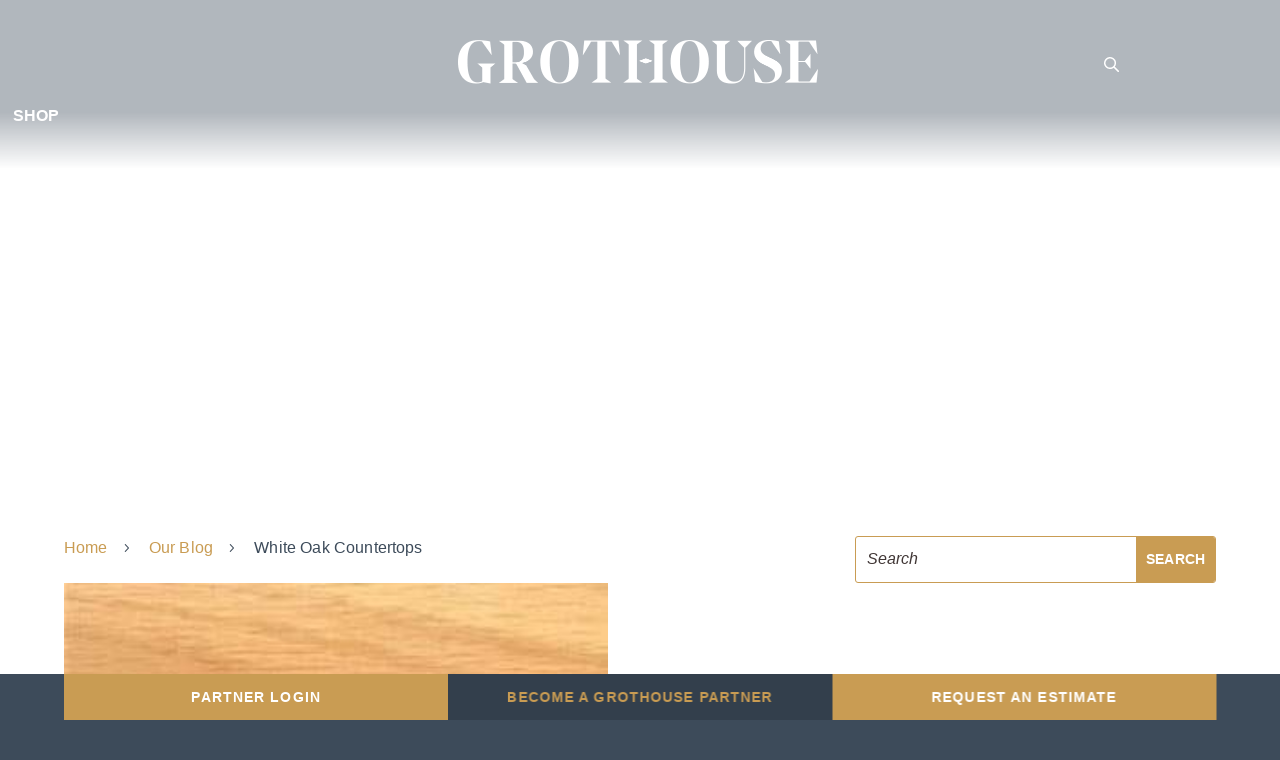

--- FILE ---
content_type: text/html; charset=UTF-8
request_url: https://glumber.com/white-oak-countertops/
body_size: 65563
content:
<!DOCTYPE html>
<html lang="en-US" prefix="og: https://ogp.me/ns#">
<head> <script type="text/javascript">
/* <![CDATA[ */
var gform;gform||(document.addEventListener("gform_main_scripts_loaded",function(){gform.scriptsLoaded=!0}),document.addEventListener("gform/theme/scripts_loaded",function(){gform.themeScriptsLoaded=!0}),window.addEventListener("DOMContentLoaded",function(){gform.domLoaded=!0}),gform={domLoaded:!1,scriptsLoaded:!1,themeScriptsLoaded:!1,isFormEditor:()=>"function"==typeof InitializeEditor,callIfLoaded:function(o){return!(!gform.domLoaded||!gform.scriptsLoaded||!gform.themeScriptsLoaded&&!gform.isFormEditor()||(gform.isFormEditor()&&console.warn("The use of gform.initializeOnLoaded() is deprecated in the form editor context and will be removed in Gravity Forms 3.1."),o(),0))},initializeOnLoaded:function(o){gform.callIfLoaded(o)||(document.addEventListener("gform_main_scripts_loaded",()=>{gform.scriptsLoaded=!0,gform.callIfLoaded(o)}),document.addEventListener("gform/theme/scripts_loaded",()=>{gform.themeScriptsLoaded=!0,gform.callIfLoaded(o)}),window.addEventListener("DOMContentLoaded",()=>{gform.domLoaded=!0,gform.callIfLoaded(o)}))},hooks:{action:{},filter:{}},addAction:function(o,r,e,t){gform.addHook("action",o,r,e,t)},addFilter:function(o,r,e,t){gform.addHook("filter",o,r,e,t)},doAction:function(o){gform.doHook("action",o,arguments)},applyFilters:function(o){return gform.doHook("filter",o,arguments)},removeAction:function(o,r){gform.removeHook("action",o,r)},removeFilter:function(o,r,e){gform.removeHook("filter",o,r,e)},addHook:function(o,r,e,t,n){null==gform.hooks[o][r]&&(gform.hooks[o][r]=[]);var d=gform.hooks[o][r];null==n&&(n=r+"_"+d.length),gform.hooks[o][r].push({tag:n,callable:e,priority:t=null==t?10:t})},doHook:function(r,o,e){var t;if(e=Array.prototype.slice.call(e,1),null!=gform.hooks[r][o]&&((o=gform.hooks[r][o]).sort(function(o,r){return o.priority-r.priority}),o.forEach(function(o){"function"!=typeof(t=o.callable)&&(t=window[t]),"action"==r?t.apply(null,e):e[0]=t.apply(null,e)})),"filter"==r)return e[0]},removeHook:function(o,r,t,n){var e;null!=gform.hooks[o][r]&&(e=(e=gform.hooks[o][r]).filter(function(o,r,e){return!!(null!=n&&n!=o.tag||null!=t&&t!=o.priority)}),gform.hooks[o][r]=e)}});
/* ]]> */
</script>
<meta charset="UTF-8" /><script>if(navigator.userAgent.match(/MSIE|Internet Explorer/i)||navigator.userAgent.match(/Trident\/7\..*?rv:11/i)){var href=document.location.href;if(!href.match(/[?&]nowprocket/)){if(href.indexOf("?")==-1){if(href.indexOf("#")==-1){document.location.href=href+"?nowprocket=1"}else{document.location.href=href.replace("#","?nowprocket=1#")}}else{if(href.indexOf("#")==-1){document.location.href=href+"&nowprocket=1"}else{document.location.href=href.replace("#","&nowprocket=1#")}}}}</script><script>(()=>{class RocketLazyLoadScripts{constructor(){this.v="2.0.4",this.userEvents=["keydown","keyup","mousedown","mouseup","mousemove","mouseover","mouseout","touchmove","touchstart","touchend","touchcancel","wheel","click","dblclick","input"],this.attributeEvents=["onblur","onclick","oncontextmenu","ondblclick","onfocus","onmousedown","onmouseenter","onmouseleave","onmousemove","onmouseout","onmouseover","onmouseup","onmousewheel","onscroll","onsubmit"]}async t(){this.i(),this.o(),/iP(ad|hone)/.test(navigator.userAgent)&&this.h(),this.u(),this.l(this),this.m(),this.k(this),this.p(this),this._(),await Promise.all([this.R(),this.L()]),this.lastBreath=Date.now(),this.S(this),this.P(),this.D(),this.O(),this.M(),await this.C(this.delayedScripts.normal),await this.C(this.delayedScripts.defer),await this.C(this.delayedScripts.async),await this.T(),await this.F(),await this.j(),await this.A(),window.dispatchEvent(new Event("rocket-allScriptsLoaded")),this.everythingLoaded=!0,this.lastTouchEnd&&await new Promise(t=>setTimeout(t,500-Date.now()+this.lastTouchEnd)),this.I(),this.H(),this.U(),this.W()}i(){this.CSPIssue=sessionStorage.getItem("rocketCSPIssue"),document.addEventListener("securitypolicyviolation",t=>{this.CSPIssue||"script-src-elem"!==t.violatedDirective||"data"!==t.blockedURI||(this.CSPIssue=!0,sessionStorage.setItem("rocketCSPIssue",!0))},{isRocket:!0})}o(){window.addEventListener("pageshow",t=>{this.persisted=t.persisted,this.realWindowLoadedFired=!0},{isRocket:!0}),window.addEventListener("pagehide",()=>{this.onFirstUserAction=null},{isRocket:!0})}h(){let t;function e(e){t=e}window.addEventListener("touchstart",e,{isRocket:!0}),window.addEventListener("touchend",function i(o){o.changedTouches[0]&&t.changedTouches[0]&&Math.abs(o.changedTouches[0].pageX-t.changedTouches[0].pageX)<10&&Math.abs(o.changedTouches[0].pageY-t.changedTouches[0].pageY)<10&&o.timeStamp-t.timeStamp<200&&(window.removeEventListener("touchstart",e,{isRocket:!0}),window.removeEventListener("touchend",i,{isRocket:!0}),"INPUT"===o.target.tagName&&"text"===o.target.type||(o.target.dispatchEvent(new TouchEvent("touchend",{target:o.target,bubbles:!0})),o.target.dispatchEvent(new MouseEvent("mouseover",{target:o.target,bubbles:!0})),o.target.dispatchEvent(new PointerEvent("click",{target:o.target,bubbles:!0,cancelable:!0,detail:1,clientX:o.changedTouches[0].clientX,clientY:o.changedTouches[0].clientY})),event.preventDefault()))},{isRocket:!0})}q(t){this.userActionTriggered||("mousemove"!==t.type||this.firstMousemoveIgnored?"keyup"===t.type||"mouseover"===t.type||"mouseout"===t.type||(this.userActionTriggered=!0,this.onFirstUserAction&&this.onFirstUserAction()):this.firstMousemoveIgnored=!0),"click"===t.type&&t.preventDefault(),t.stopPropagation(),t.stopImmediatePropagation(),"touchstart"===this.lastEvent&&"touchend"===t.type&&(this.lastTouchEnd=Date.now()),"click"===t.type&&(this.lastTouchEnd=0),this.lastEvent=t.type,t.composedPath&&t.composedPath()[0].getRootNode()instanceof ShadowRoot&&(t.rocketTarget=t.composedPath()[0]),this.savedUserEvents.push(t)}u(){this.savedUserEvents=[],this.userEventHandler=this.q.bind(this),this.userEvents.forEach(t=>window.addEventListener(t,this.userEventHandler,{passive:!1,isRocket:!0})),document.addEventListener("visibilitychange",this.userEventHandler,{isRocket:!0})}U(){this.userEvents.forEach(t=>window.removeEventListener(t,this.userEventHandler,{passive:!1,isRocket:!0})),document.removeEventListener("visibilitychange",this.userEventHandler,{isRocket:!0}),this.savedUserEvents.forEach(t=>{(t.rocketTarget||t.target).dispatchEvent(new window[t.constructor.name](t.type,t))})}m(){const t="return false",e=Array.from(this.attributeEvents,t=>"data-rocket-"+t),i="["+this.attributeEvents.join("],[")+"]",o="[data-rocket-"+this.attributeEvents.join("],[data-rocket-")+"]",s=(e,i,o)=>{o&&o!==t&&(e.setAttribute("data-rocket-"+i,o),e["rocket"+i]=new Function("event",o),e.setAttribute(i,t))};new MutationObserver(t=>{for(const n of t)"attributes"===n.type&&(n.attributeName.startsWith("data-rocket-")||this.everythingLoaded?n.attributeName.startsWith("data-rocket-")&&this.everythingLoaded&&this.N(n.target,n.attributeName.substring(12)):s(n.target,n.attributeName,n.target.getAttribute(n.attributeName))),"childList"===n.type&&n.addedNodes.forEach(t=>{if(t.nodeType===Node.ELEMENT_NODE)if(this.everythingLoaded)for(const i of[t,...t.querySelectorAll(o)])for(const t of i.getAttributeNames())e.includes(t)&&this.N(i,t.substring(12));else for(const e of[t,...t.querySelectorAll(i)])for(const t of e.getAttributeNames())this.attributeEvents.includes(t)&&s(e,t,e.getAttribute(t))})}).observe(document,{subtree:!0,childList:!0,attributeFilter:[...this.attributeEvents,...e]})}I(){this.attributeEvents.forEach(t=>{document.querySelectorAll("[data-rocket-"+t+"]").forEach(e=>{this.N(e,t)})})}N(t,e){const i=t.getAttribute("data-rocket-"+e);i&&(t.setAttribute(e,i),t.removeAttribute("data-rocket-"+e))}k(t){Object.defineProperty(HTMLElement.prototype,"onclick",{get(){return this.rocketonclick||null},set(e){this.rocketonclick=e,this.setAttribute(t.everythingLoaded?"onclick":"data-rocket-onclick","this.rocketonclick(event)")}})}S(t){function e(e,i){let o=e[i];e[i]=null,Object.defineProperty(e,i,{get:()=>o,set(s){t.everythingLoaded?o=s:e["rocket"+i]=o=s}})}e(document,"onreadystatechange"),e(window,"onload"),e(window,"onpageshow");try{Object.defineProperty(document,"readyState",{get:()=>t.rocketReadyState,set(e){t.rocketReadyState=e},configurable:!0}),document.readyState="loading"}catch(t){console.log("WPRocket DJE readyState conflict, bypassing")}}l(t){this.originalAddEventListener=EventTarget.prototype.addEventListener,this.originalRemoveEventListener=EventTarget.prototype.removeEventListener,this.savedEventListeners=[],EventTarget.prototype.addEventListener=function(e,i,o){o&&o.isRocket||!t.B(e,this)&&!t.userEvents.includes(e)||t.B(e,this)&&!t.userActionTriggered||e.startsWith("rocket-")||t.everythingLoaded?t.originalAddEventListener.call(this,e,i,o):(t.savedEventListeners.push({target:this,remove:!1,type:e,func:i,options:o}),"mouseenter"!==e&&"mouseleave"!==e||t.originalAddEventListener.call(this,e,t.savedUserEvents.push,o))},EventTarget.prototype.removeEventListener=function(e,i,o){o&&o.isRocket||!t.B(e,this)&&!t.userEvents.includes(e)||t.B(e,this)&&!t.userActionTriggered||e.startsWith("rocket-")||t.everythingLoaded?t.originalRemoveEventListener.call(this,e,i,o):t.savedEventListeners.push({target:this,remove:!0,type:e,func:i,options:o})}}J(t,e){this.savedEventListeners=this.savedEventListeners.filter(i=>{let o=i.type,s=i.target||window;return e!==o||t!==s||(this.B(o,s)&&(i.type="rocket-"+o),this.$(i),!1)})}H(){EventTarget.prototype.addEventListener=this.originalAddEventListener,EventTarget.prototype.removeEventListener=this.originalRemoveEventListener,this.savedEventListeners.forEach(t=>this.$(t))}$(t){t.remove?this.originalRemoveEventListener.call(t.target,t.type,t.func,t.options):this.originalAddEventListener.call(t.target,t.type,t.func,t.options)}p(t){let e;function i(e){return t.everythingLoaded?e:e.split(" ").map(t=>"load"===t||t.startsWith("load.")?"rocket-jquery-load":t).join(" ")}function o(o){function s(e){const s=o.fn[e];o.fn[e]=o.fn.init.prototype[e]=function(){return this[0]===window&&t.userActionTriggered&&("string"==typeof arguments[0]||arguments[0]instanceof String?arguments[0]=i(arguments[0]):"object"==typeof arguments[0]&&Object.keys(arguments[0]).forEach(t=>{const e=arguments[0][t];delete arguments[0][t],arguments[0][i(t)]=e})),s.apply(this,arguments),this}}if(o&&o.fn&&!t.allJQueries.includes(o)){const e={DOMContentLoaded:[],"rocket-DOMContentLoaded":[]};for(const t in e)document.addEventListener(t,()=>{e[t].forEach(t=>t())},{isRocket:!0});o.fn.ready=o.fn.init.prototype.ready=function(i){function s(){parseInt(o.fn.jquery)>2?setTimeout(()=>i.bind(document)(o)):i.bind(document)(o)}return"function"==typeof i&&(t.realDomReadyFired?!t.userActionTriggered||t.fauxDomReadyFired?s():e["rocket-DOMContentLoaded"].push(s):e.DOMContentLoaded.push(s)),o([])},s("on"),s("one"),s("off"),t.allJQueries.push(o)}e=o}t.allJQueries=[],o(window.jQuery),Object.defineProperty(window,"jQuery",{get:()=>e,set(t){o(t)}})}P(){const t=new Map;document.write=document.writeln=function(e){const i=document.currentScript,o=document.createRange(),s=i.parentElement;let n=t.get(i);void 0===n&&(n=i.nextSibling,t.set(i,n));const c=document.createDocumentFragment();o.setStart(c,0),c.appendChild(o.createContextualFragment(e)),s.insertBefore(c,n)}}async R(){return new Promise(t=>{this.userActionTriggered?t():this.onFirstUserAction=t})}async L(){return new Promise(t=>{document.addEventListener("DOMContentLoaded",()=>{this.realDomReadyFired=!0,t()},{isRocket:!0})})}async j(){return this.realWindowLoadedFired?Promise.resolve():new Promise(t=>{window.addEventListener("load",t,{isRocket:!0})})}M(){this.pendingScripts=[];this.scriptsMutationObserver=new MutationObserver(t=>{for(const e of t)e.addedNodes.forEach(t=>{"SCRIPT"!==t.tagName||t.noModule||t.isWPRocket||this.pendingScripts.push({script:t,promise:new Promise(e=>{const i=()=>{const i=this.pendingScripts.findIndex(e=>e.script===t);i>=0&&this.pendingScripts.splice(i,1),e()};t.addEventListener("load",i,{isRocket:!0}),t.addEventListener("error",i,{isRocket:!0}),setTimeout(i,1e3)})})})}),this.scriptsMutationObserver.observe(document,{childList:!0,subtree:!0})}async F(){await this.X(),this.pendingScripts.length?(await this.pendingScripts[0].promise,await this.F()):this.scriptsMutationObserver.disconnect()}D(){this.delayedScripts={normal:[],async:[],defer:[]},document.querySelectorAll("script[type$=rocketlazyloadscript]").forEach(t=>{t.hasAttribute("data-rocket-src")?t.hasAttribute("async")&&!1!==t.async?this.delayedScripts.async.push(t):t.hasAttribute("defer")&&!1!==t.defer||"module"===t.getAttribute("data-rocket-type")?this.delayedScripts.defer.push(t):this.delayedScripts.normal.push(t):this.delayedScripts.normal.push(t)})}async _(){await this.L();let t=[];document.querySelectorAll("script[type$=rocketlazyloadscript][data-rocket-src]").forEach(e=>{let i=e.getAttribute("data-rocket-src");if(i&&!i.startsWith("data:")){i.startsWith("//")&&(i=location.protocol+i);try{const o=new URL(i).origin;o!==location.origin&&t.push({src:o,crossOrigin:e.crossOrigin||"module"===e.getAttribute("data-rocket-type")})}catch(t){}}}),t=[...new Map(t.map(t=>[JSON.stringify(t),t])).values()],this.Y(t,"preconnect")}async G(t){if(await this.K(),!0!==t.noModule||!("noModule"in HTMLScriptElement.prototype))return new Promise(e=>{let i;function o(){(i||t).setAttribute("data-rocket-status","executed"),e()}try{if(navigator.userAgent.includes("Firefox/")||""===navigator.vendor||this.CSPIssue)i=document.createElement("script"),[...t.attributes].forEach(t=>{let e=t.nodeName;"type"!==e&&("data-rocket-type"===e&&(e="type"),"data-rocket-src"===e&&(e="src"),i.setAttribute(e,t.nodeValue))}),t.text&&(i.text=t.text),t.nonce&&(i.nonce=t.nonce),i.hasAttribute("src")?(i.addEventListener("load",o,{isRocket:!0}),i.addEventListener("error",()=>{i.setAttribute("data-rocket-status","failed-network"),e()},{isRocket:!0}),setTimeout(()=>{i.isConnected||e()},1)):(i.text=t.text,o()),i.isWPRocket=!0,t.parentNode.replaceChild(i,t);else{const i=t.getAttribute("data-rocket-type"),s=t.getAttribute("data-rocket-src");i?(t.type=i,t.removeAttribute("data-rocket-type")):t.removeAttribute("type"),t.addEventListener("load",o,{isRocket:!0}),t.addEventListener("error",i=>{this.CSPIssue&&i.target.src.startsWith("data:")?(console.log("WPRocket: CSP fallback activated"),t.removeAttribute("src"),this.G(t).then(e)):(t.setAttribute("data-rocket-status","failed-network"),e())},{isRocket:!0}),s?(t.fetchPriority="high",t.removeAttribute("data-rocket-src"),t.src=s):t.src="data:text/javascript;base64,"+window.btoa(unescape(encodeURIComponent(t.text)))}}catch(i){t.setAttribute("data-rocket-status","failed-transform"),e()}});t.setAttribute("data-rocket-status","skipped")}async C(t){const e=t.shift();return e?(e.isConnected&&await this.G(e),this.C(t)):Promise.resolve()}O(){this.Y([...this.delayedScripts.normal,...this.delayedScripts.defer,...this.delayedScripts.async],"preload")}Y(t,e){this.trash=this.trash||[];let i=!0;var o=document.createDocumentFragment();t.forEach(t=>{const s=t.getAttribute&&t.getAttribute("data-rocket-src")||t.src;if(s&&!s.startsWith("data:")){const n=document.createElement("link");n.href=s,n.rel=e,"preconnect"!==e&&(n.as="script",n.fetchPriority=i?"high":"low"),t.getAttribute&&"module"===t.getAttribute("data-rocket-type")&&(n.crossOrigin=!0),t.crossOrigin&&(n.crossOrigin=t.crossOrigin),t.integrity&&(n.integrity=t.integrity),t.nonce&&(n.nonce=t.nonce),o.appendChild(n),this.trash.push(n),i=!1}}),document.head.appendChild(o)}W(){this.trash.forEach(t=>t.remove())}async T(){try{document.readyState="interactive"}catch(t){}this.fauxDomReadyFired=!0;try{await this.K(),this.J(document,"readystatechange"),document.dispatchEvent(new Event("rocket-readystatechange")),await this.K(),document.rocketonreadystatechange&&document.rocketonreadystatechange(),await this.K(),this.J(document,"DOMContentLoaded"),document.dispatchEvent(new Event("rocket-DOMContentLoaded")),await this.K(),this.J(window,"DOMContentLoaded"),window.dispatchEvent(new Event("rocket-DOMContentLoaded"))}catch(t){console.error(t)}}async A(){try{document.readyState="complete"}catch(t){}try{await this.K(),this.J(document,"readystatechange"),document.dispatchEvent(new Event("rocket-readystatechange")),await this.K(),document.rocketonreadystatechange&&document.rocketonreadystatechange(),await this.K(),this.J(window,"load"),window.dispatchEvent(new Event("rocket-load")),await this.K(),window.rocketonload&&window.rocketonload(),await this.K(),this.allJQueries.forEach(t=>t(window).trigger("rocket-jquery-load")),await this.K(),this.J(window,"pageshow");const t=new Event("rocket-pageshow");t.persisted=this.persisted,window.dispatchEvent(t),await this.K(),window.rocketonpageshow&&window.rocketonpageshow({persisted:this.persisted})}catch(t){console.error(t)}}async K(){Date.now()-this.lastBreath>45&&(await this.X(),this.lastBreath=Date.now())}async X(){return document.hidden?new Promise(t=>setTimeout(t)):new Promise(t=>requestAnimationFrame(t))}B(t,e){return e===document&&"readystatechange"===t||(e===document&&"DOMContentLoaded"===t||(e===window&&"DOMContentLoaded"===t||(e===window&&"load"===t||e===window&&"pageshow"===t)))}static run(){(new RocketLazyLoadScripts).t()}}RocketLazyLoadScripts.run()})();</script>
	<style>.noojs header {
    display: none;
}</style>
	
<!-- Google Tag Manager -->
<script>(function(w,d,s,l,i){w[l]=w[l]||[];w[l].push({'gtm.start':
new Date().getTime(),event:'gtm.js'});var f=d.getElementsByTagName(s)[0],
j=d.createElement(s),dl=l!='dataLayer'?'&l='+l:'';j.async=true;j.src=
'https://www.googletagmanager.com/gtm.js?id='+i+dl;f.parentNode.insertBefore(j,f);
})(window,document,'script','dataLayer','GTM-T9RQ7XV');</script>
<!-- End Google Tag Manager -->

<meta http-equiv="X-UA-Compatible" content="IE=edge">
	<link rel="pingback" href="https://glumber.com/xmlrpc.php" />

	<script type="rocketlazyloadscript" data-rocket-type="text/javascript">
		document.documentElement.className = 'js';
	</script>
	
	<script id="diviarea-loader">window.DiviPopupData=window.DiviAreaConfig={"zIndex":1000000,"animateSpeed":400,"triggerClassPrefix":"show-popup-","idAttrib":"data-popup","modalIndicatorClass":"is-modal","blockingIndicatorClass":"is-blocking","defaultShowCloseButton":true,"withCloseClass":"with-close","noCloseClass":"no-close","triggerCloseClass":"close","singletonClass":"single","darkModeClass":"dark","noShadowClass":"no-shadow","altCloseClass":"close-alt","popupSelector":".et_pb_section.popup","initializeOnEvent":"et_pb_after_init_modules","popupWrapperClass":"area-outer-wrap","fullHeightClass":"full-height","openPopupClass":"da-overlay-visible","overlayClass":"da-overlay","exitIndicatorClass":"on-exit","hoverTriggerClass":"on-hover","clickTriggerClass":"on-click","onExitDelay":2000,"notMobileClass":"not-mobile","notTabletClass":"not-tablet","notDesktopClass":"not-desktop","baseContext":"body","activePopupClass":"is-open","closeButtonClass":"da-close","withLoaderClass":"with-loader","debug":false,"ajaxUrl":"https:\/\/glumber.com\/wp-admin\/admin-ajax.php","areaPrefix":"divi-area-","sys":[]};!function(){var t={195:function(){!function(t){t.DiviArea=t.DiviPopup={loaded:!1};var n=t.DiviArea,r=n.Hooks={},o={};function i(t,n,r){var i,e,a;if("string"==typeof t)if(o[t]){if(n)if((i=o[t])&&r)for(a=i.length;a--;)(e=i[a]).callback===n&&e.context===r&&(i[a]=!1);else for(a=i.length;a--;)i[a].callback===n&&(i[a]=!1)}else o[t]=[]}function e(t,n,r,i){if("string"==typeof t){var e={callback:n,priority:r,context:i},a=o[t];a?(a.push(e),a=function(t){var n,r,o,i,e=t.length;for(i=1;i<e;i++)for(n=t[i],r=i;r>0;r--)(o=t[r-1]).priority>n.priority&&(t[r]=o,t[r-1]=n);return t}(a)):a=[e],o[t]=a}}function a(t,n,r){"string"==typeof n&&(n=[n]);var i,e,a=[];for(i=0;i<n.length;i++)Array.prototype.push.apply(a,o[n[i]]);for(e=0;e<a.length;e++){var c=void 0;a[e]&&"function"==typeof a[e].callback&&("filter"===t?void 0!==(c=a[e].callback.apply(a[e].context,r))&&(r[0]=c):a[e].callback.apply(a[e].context,r))}if("filter"===t)return r[0]}r.silent=function(){return r},n.removeFilter=r.removeFilter=function(t,n){i(t,n)},n.removeAction=r.removeAction=function(t,n){i(t,n)},n.applyFilters=r.applyFilters=function(t){for(var n=arguments.length,r=new Array(n>1?n-1:0),o=1;o<n;o++)r[o-1]=arguments[o];return a("filter",t,r)},n.doAction=r.doAction=function(t){for(var n=arguments.length,r=new Array(n>1?n-1:0),o=1;o<n;o++)r[o-1]=arguments[o];a("action",t,r)},n.addFilter=r.addFilter=function(n,r,o,i){e(n,r,parseInt(o||10,10),i||t)},n.addAction=r.addAction=function(n,r,o,i){e(n,r,parseInt(o||10,10),i||t)},n.addActionOnce=r.addActionOnce=function(n,r,o,a){e(n,r,parseInt(o||10,10),a||t),e(n,(function(){i(n,r)}),1+parseInt(o||10,10),a||t)}}(window)}},n={};function r(o){var i=n[o];if(void 0!==i)return i.exports;var e=n[o]={exports:{}};return t[o](e,e.exports,r),e.exports}r(195)}();</script>
<!-- Search Engine Optimization by Rank Math - https://rankmath.com/ -->
<title>White Oak Countertops - Grothouse</title>
<meta name="description" content="White Oak Countertops have a highly renowned strong quartersawn figure, they can be designed in any style and look great with various cabinetry colors."/>
<meta name="robots" content="follow, index, max-snippet:-1, max-video-preview:-1, max-image-preview:large"/>
<link rel="canonical" href="https://glumber.com/white-oak-countertops/" />
<meta property="og:locale" content="en_US" />
<meta property="og:type" content="article" />
<meta property="og:title" content="White Oak Countertops - Grothouse" />
<meta property="og:description" content="White Oak Countertops have a highly renowned strong quartersawn figure, they can be designed in any style and look great with various cabinetry colors." />
<meta property="og:url" content="https://glumber.com/white-oak-countertops/" />
<meta property="og:site_name" content="Grothouse" />
<meta property="article:tag" content="Maple Wood Bar Top in Churchville" />
<meta property="article:tag" content="Maryland by Grothouse" />
<meta property="article:section" content="Uncategorized" />
<meta property="og:updated_time" content="2024-08-20T18:51:17-04:00" />
<meta property="og:image" content="https://glumber.com/wp-content/uploads/2022/01/white_oak_wood_counter-300x300-3.jpg" />
<meta property="og:image:secure_url" content="https://glumber.com/wp-content/uploads/2022/01/white_oak_wood_counter-300x300-3.jpg" />
<meta property="og:image:width" content="300" />
<meta property="og:image:height" content="300" />
<meta property="og:image:alt" content="White Oak Countertops" />
<meta property="og:image:type" content="image/jpeg" />
<meta property="article:published_time" content="2014-02-26T16:22:15-05:00" />
<meta property="article:modified_time" content="2024-08-20T18:51:17-04:00" />
<meta name="twitter:card" content="summary_large_image" />
<meta name="twitter:title" content="White Oak Countertops - Grothouse" />
<meta name="twitter:description" content="White Oak Countertops have a highly renowned strong quartersawn figure, they can be designed in any style and look great with various cabinetry colors." />
<meta name="twitter:image" content="https://glumber.com/wp-content/uploads/2022/01/white_oak_wood_counter-300x300-3.jpg" />
<script type="application/ld+json" class="rank-math-schema">{"@context":"https://schema.org","@graph":[{"@type":"Organization","@id":"https://glumber.com/#organization","name":"Grothouse","url":"https://glumber.com"},{"@type":"WebSite","@id":"https://glumber.com/#website","url":"https://glumber.com","name":"Grothouse","publisher":{"@id":"https://glumber.com/#organization"},"inLanguage":"en-US"},{"@type":"ImageObject","@id":"https://glumber.com/wp-content/uploads/2022/01/white_oak_wood_counter-300x300-3.jpg","url":"https://glumber.com/wp-content/uploads/2022/01/white_oak_wood_counter-300x300-3.jpg","width":"300","height":"300","inLanguage":"en-US"},{"@type":"WebPage","@id":"https://glumber.com/white-oak-countertops/#webpage","url":"https://glumber.com/white-oak-countertops/","name":"White Oak Countertops - Grothouse","datePublished":"2014-02-26T16:22:15-05:00","dateModified":"2024-08-20T18:51:17-04:00","isPartOf":{"@id":"https://glumber.com/#website"},"primaryImageOfPage":{"@id":"https://glumber.com/wp-content/uploads/2022/01/white_oak_wood_counter-300x300-3.jpg"},"inLanguage":"en-US"},{"@type":"BlogPosting","headline":"White Oak Countertops - Grothouse","keywords":"White Oak Countertops","datePublished":"2014-02-26T16:22:15-05:00","dateModified":"2024-08-20T18:51:17-04:00","publisher":{"@id":"https://glumber.com/#organization"},"description":"White Oak Countertops have a highly renowned strong quartersawn figure, they can be designed in any style and look great with various cabinetry colors.","name":"White Oak Countertops - Grothouse","@id":"https://glumber.com/white-oak-countertops/#richSnippet","isPartOf":{"@id":"https://glumber.com/white-oak-countertops/#webpage"},"image":{"@id":"https://glumber.com/wp-content/uploads/2022/01/white_oak_wood_counter-300x300-3.jpg"},"inLanguage":"en-US","mainEntityOfPage":{"@id":"https://glumber.com/white-oak-countertops/#webpage"}}]}</script>
<!-- /Rank Math WordPress SEO plugin -->

<link rel='dns-prefetch' href='//cdnjs.cloudflare.com' />
<link rel='dns-prefetch' href='//unpkg.com' />
<link rel='dns-prefetch' href='//fonts.googleapis.com' />

<link rel="alternate" type="application/rss+xml" title="Grothouse &raquo; Feed" href="https://glumber.com/feed/" />
<link rel="alternate" type="application/rss+xml" title="Grothouse &raquo; Comments Feed" href="https://glumber.com/comments/feed/" />
<link rel="alternate" title="oEmbed (JSON)" type="application/json+oembed" href="https://glumber.com/wp-json/oembed/1.0/embed?url=https%3A%2F%2Fglumber.com%2Fwhite-oak-countertops%2F" />
<link rel="alternate" title="oEmbed (XML)" type="text/xml+oembed" href="https://glumber.com/wp-json/oembed/1.0/embed?url=https%3A%2F%2Fglumber.com%2Fwhite-oak-countertops%2F&#038;format=xml" />
<meta content="Divi Child Theme v.1.0.0" name="generator"/><link data-minify="1" rel='stylesheet' id='font-awesome-css' href='https://glumber.com/wp-content/cache/min/1/ajax/libs/font-awesome/5.15.2/css/all.min.css?ver=1766093450' type='text/css' media='all' />
<link rel='stylesheet' id='rtbr-app-css' href='https://glumber.com/wp-content/plugins/business-reviews-wp/assets/css/app.min.css?ver=1.0.16' type='text/css' media='all' />
<link rel='stylesheet' id='sweetalert2-css' href='https://glumber.com/wp-content/plugins/user-registration/assets/css/sweetalert2/sweetalert2.min.css?ver=10.16.7' type='text/css' media='all' />
<link data-minify="1" rel='stylesheet' id='user-registration-general-css' href='https://glumber.com/wp-content/cache/background-css/1/glumber.com/wp-content/cache/min/1/wp-content/plugins/user-registration/assets/css/user-registration.css?ver=1766093450&wpr_t=1769379499' type='text/css' media='all' />
<link data-minify="1" rel='stylesheet' id='user-registration-smallscreen-css' href='https://glumber.com/wp-content/cache/min/1/wp-content/plugins/user-registration/assets/css/user-registration-smallscreen.css?ver=1766093450' type='text/css' media='only screen and (max-width: 768px)' />
<link data-minify="1" rel='stylesheet' id='user-registration-my-account-layout-css' href='https://glumber.com/wp-content/cache/min/1/wp-content/plugins/user-registration/assets/css/my-account-layout.css?ver=1766093450' type='text/css' media='all' />
<link rel='lazystyle' id='dashicons-css' data-lzhref='https://glumber.com/wp-includes/css/dashicons.min.css?ver=6.9' type='text/css' media='all' />
<link rel='stylesheet' id='wp-block-library-css' href='https://glumber.com/wp-includes/css/dist/block-library/style.min.css?ver=6.9' type='text/css' media='all' />
<style id='global-styles-inline-css' type='text/css'>
:root{--wp--preset--aspect-ratio--square: 1;--wp--preset--aspect-ratio--4-3: 4/3;--wp--preset--aspect-ratio--3-4: 3/4;--wp--preset--aspect-ratio--3-2: 3/2;--wp--preset--aspect-ratio--2-3: 2/3;--wp--preset--aspect-ratio--16-9: 16/9;--wp--preset--aspect-ratio--9-16: 9/16;--wp--preset--color--black: #000000;--wp--preset--color--cyan-bluish-gray: #abb8c3;--wp--preset--color--white: #ffffff;--wp--preset--color--pale-pink: #f78da7;--wp--preset--color--vivid-red: #cf2e2e;--wp--preset--color--luminous-vivid-orange: #ff6900;--wp--preset--color--luminous-vivid-amber: #fcb900;--wp--preset--color--light-green-cyan: #7bdcb5;--wp--preset--color--vivid-green-cyan: #00d084;--wp--preset--color--pale-cyan-blue: #8ed1fc;--wp--preset--color--vivid-cyan-blue: #0693e3;--wp--preset--color--vivid-purple: #9b51e0;--wp--preset--gradient--vivid-cyan-blue-to-vivid-purple: linear-gradient(135deg,rgb(6,147,227) 0%,rgb(155,81,224) 100%);--wp--preset--gradient--light-green-cyan-to-vivid-green-cyan: linear-gradient(135deg,rgb(122,220,180) 0%,rgb(0,208,130) 100%);--wp--preset--gradient--luminous-vivid-amber-to-luminous-vivid-orange: linear-gradient(135deg,rgb(252,185,0) 0%,rgb(255,105,0) 100%);--wp--preset--gradient--luminous-vivid-orange-to-vivid-red: linear-gradient(135deg,rgb(255,105,0) 0%,rgb(207,46,46) 100%);--wp--preset--gradient--very-light-gray-to-cyan-bluish-gray: linear-gradient(135deg,rgb(238,238,238) 0%,rgb(169,184,195) 100%);--wp--preset--gradient--cool-to-warm-spectrum: linear-gradient(135deg,rgb(74,234,220) 0%,rgb(151,120,209) 20%,rgb(207,42,186) 40%,rgb(238,44,130) 60%,rgb(251,105,98) 80%,rgb(254,248,76) 100%);--wp--preset--gradient--blush-light-purple: linear-gradient(135deg,rgb(255,206,236) 0%,rgb(152,150,240) 100%);--wp--preset--gradient--blush-bordeaux: linear-gradient(135deg,rgb(254,205,165) 0%,rgb(254,45,45) 50%,rgb(107,0,62) 100%);--wp--preset--gradient--luminous-dusk: linear-gradient(135deg,rgb(255,203,112) 0%,rgb(199,81,192) 50%,rgb(65,88,208) 100%);--wp--preset--gradient--pale-ocean: linear-gradient(135deg,rgb(255,245,203) 0%,rgb(182,227,212) 50%,rgb(51,167,181) 100%);--wp--preset--gradient--electric-grass: linear-gradient(135deg,rgb(202,248,128) 0%,rgb(113,206,126) 100%);--wp--preset--gradient--midnight: linear-gradient(135deg,rgb(2,3,129) 0%,rgb(40,116,252) 100%);--wp--preset--font-size--small: 13px;--wp--preset--font-size--medium: 20px;--wp--preset--font-size--large: 36px;--wp--preset--font-size--x-large: 42px;--wp--preset--spacing--20: 0.44rem;--wp--preset--spacing--30: 0.67rem;--wp--preset--spacing--40: 1rem;--wp--preset--spacing--50: 1.5rem;--wp--preset--spacing--60: 2.25rem;--wp--preset--spacing--70: 3.38rem;--wp--preset--spacing--80: 5.06rem;--wp--preset--shadow--natural: 6px 6px 9px rgba(0, 0, 0, 0.2);--wp--preset--shadow--deep: 12px 12px 50px rgba(0, 0, 0, 0.4);--wp--preset--shadow--sharp: 6px 6px 0px rgba(0, 0, 0, 0.2);--wp--preset--shadow--outlined: 6px 6px 0px -3px rgb(255, 255, 255), 6px 6px rgb(0, 0, 0);--wp--preset--shadow--crisp: 6px 6px 0px rgb(0, 0, 0);}:root { --wp--style--global--content-size: 823px;--wp--style--global--wide-size: 1080px; }:where(body) { margin: 0; }.wp-site-blocks > .alignleft { float: left; margin-right: 2em; }.wp-site-blocks > .alignright { float: right; margin-left: 2em; }.wp-site-blocks > .aligncenter { justify-content: center; margin-left: auto; margin-right: auto; }:where(.is-layout-flex){gap: 0.5em;}:where(.is-layout-grid){gap: 0.5em;}.is-layout-flow > .alignleft{float: left;margin-inline-start: 0;margin-inline-end: 2em;}.is-layout-flow > .alignright{float: right;margin-inline-start: 2em;margin-inline-end: 0;}.is-layout-flow > .aligncenter{margin-left: auto !important;margin-right: auto !important;}.is-layout-constrained > .alignleft{float: left;margin-inline-start: 0;margin-inline-end: 2em;}.is-layout-constrained > .alignright{float: right;margin-inline-start: 2em;margin-inline-end: 0;}.is-layout-constrained > .aligncenter{margin-left: auto !important;margin-right: auto !important;}.is-layout-constrained > :where(:not(.alignleft):not(.alignright):not(.alignfull)){max-width: var(--wp--style--global--content-size);margin-left: auto !important;margin-right: auto !important;}.is-layout-constrained > .alignwide{max-width: var(--wp--style--global--wide-size);}body .is-layout-flex{display: flex;}.is-layout-flex{flex-wrap: wrap;align-items: center;}.is-layout-flex > :is(*, div){margin: 0;}body .is-layout-grid{display: grid;}.is-layout-grid > :is(*, div){margin: 0;}body{padding-top: 0px;padding-right: 0px;padding-bottom: 0px;padding-left: 0px;}:root :where(.wp-element-button, .wp-block-button__link){background-color: #32373c;border-width: 0;color: #fff;font-family: inherit;font-size: inherit;font-style: inherit;font-weight: inherit;letter-spacing: inherit;line-height: inherit;padding-top: calc(0.667em + 2px);padding-right: calc(1.333em + 2px);padding-bottom: calc(0.667em + 2px);padding-left: calc(1.333em + 2px);text-decoration: none;text-transform: inherit;}.has-black-color{color: var(--wp--preset--color--black) !important;}.has-cyan-bluish-gray-color{color: var(--wp--preset--color--cyan-bluish-gray) !important;}.has-white-color{color: var(--wp--preset--color--white) !important;}.has-pale-pink-color{color: var(--wp--preset--color--pale-pink) !important;}.has-vivid-red-color{color: var(--wp--preset--color--vivid-red) !important;}.has-luminous-vivid-orange-color{color: var(--wp--preset--color--luminous-vivid-orange) !important;}.has-luminous-vivid-amber-color{color: var(--wp--preset--color--luminous-vivid-amber) !important;}.has-light-green-cyan-color{color: var(--wp--preset--color--light-green-cyan) !important;}.has-vivid-green-cyan-color{color: var(--wp--preset--color--vivid-green-cyan) !important;}.has-pale-cyan-blue-color{color: var(--wp--preset--color--pale-cyan-blue) !important;}.has-vivid-cyan-blue-color{color: var(--wp--preset--color--vivid-cyan-blue) !important;}.has-vivid-purple-color{color: var(--wp--preset--color--vivid-purple) !important;}.has-black-background-color{background-color: var(--wp--preset--color--black) !important;}.has-cyan-bluish-gray-background-color{background-color: var(--wp--preset--color--cyan-bluish-gray) !important;}.has-white-background-color{background-color: var(--wp--preset--color--white) !important;}.has-pale-pink-background-color{background-color: var(--wp--preset--color--pale-pink) !important;}.has-vivid-red-background-color{background-color: var(--wp--preset--color--vivid-red) !important;}.has-luminous-vivid-orange-background-color{background-color: var(--wp--preset--color--luminous-vivid-orange) !important;}.has-luminous-vivid-amber-background-color{background-color: var(--wp--preset--color--luminous-vivid-amber) !important;}.has-light-green-cyan-background-color{background-color: var(--wp--preset--color--light-green-cyan) !important;}.has-vivid-green-cyan-background-color{background-color: var(--wp--preset--color--vivid-green-cyan) !important;}.has-pale-cyan-blue-background-color{background-color: var(--wp--preset--color--pale-cyan-blue) !important;}.has-vivid-cyan-blue-background-color{background-color: var(--wp--preset--color--vivid-cyan-blue) !important;}.has-vivid-purple-background-color{background-color: var(--wp--preset--color--vivid-purple) !important;}.has-black-border-color{border-color: var(--wp--preset--color--black) !important;}.has-cyan-bluish-gray-border-color{border-color: var(--wp--preset--color--cyan-bluish-gray) !important;}.has-white-border-color{border-color: var(--wp--preset--color--white) !important;}.has-pale-pink-border-color{border-color: var(--wp--preset--color--pale-pink) !important;}.has-vivid-red-border-color{border-color: var(--wp--preset--color--vivid-red) !important;}.has-luminous-vivid-orange-border-color{border-color: var(--wp--preset--color--luminous-vivid-orange) !important;}.has-luminous-vivid-amber-border-color{border-color: var(--wp--preset--color--luminous-vivid-amber) !important;}.has-light-green-cyan-border-color{border-color: var(--wp--preset--color--light-green-cyan) !important;}.has-vivid-green-cyan-border-color{border-color: var(--wp--preset--color--vivid-green-cyan) !important;}.has-pale-cyan-blue-border-color{border-color: var(--wp--preset--color--pale-cyan-blue) !important;}.has-vivid-cyan-blue-border-color{border-color: var(--wp--preset--color--vivid-cyan-blue) !important;}.has-vivid-purple-border-color{border-color: var(--wp--preset--color--vivid-purple) !important;}.has-vivid-cyan-blue-to-vivid-purple-gradient-background{background: var(--wp--preset--gradient--vivid-cyan-blue-to-vivid-purple) !important;}.has-light-green-cyan-to-vivid-green-cyan-gradient-background{background: var(--wp--preset--gradient--light-green-cyan-to-vivid-green-cyan) !important;}.has-luminous-vivid-amber-to-luminous-vivid-orange-gradient-background{background: var(--wp--preset--gradient--luminous-vivid-amber-to-luminous-vivid-orange) !important;}.has-luminous-vivid-orange-to-vivid-red-gradient-background{background: var(--wp--preset--gradient--luminous-vivid-orange-to-vivid-red) !important;}.has-very-light-gray-to-cyan-bluish-gray-gradient-background{background: var(--wp--preset--gradient--very-light-gray-to-cyan-bluish-gray) !important;}.has-cool-to-warm-spectrum-gradient-background{background: var(--wp--preset--gradient--cool-to-warm-spectrum) !important;}.has-blush-light-purple-gradient-background{background: var(--wp--preset--gradient--blush-light-purple) !important;}.has-blush-bordeaux-gradient-background{background: var(--wp--preset--gradient--blush-bordeaux) !important;}.has-luminous-dusk-gradient-background{background: var(--wp--preset--gradient--luminous-dusk) !important;}.has-pale-ocean-gradient-background{background: var(--wp--preset--gradient--pale-ocean) !important;}.has-electric-grass-gradient-background{background: var(--wp--preset--gradient--electric-grass) !important;}.has-midnight-gradient-background{background: var(--wp--preset--gradient--midnight) !important;}.has-small-font-size{font-size: var(--wp--preset--font-size--small) !important;}.has-medium-font-size{font-size: var(--wp--preset--font-size--medium) !important;}.has-large-font-size{font-size: var(--wp--preset--font-size--large) !important;}.has-x-large-font-size{font-size: var(--wp--preset--font-size--x-large) !important;}
/*# sourceURL=global-styles-inline-css */
</style>

<link rel='stylesheet' id='webui-popover-css' href='https://glumber.com/wp-content/cache/background-css/1/glumber.com/wp-content/plugins/lifterlms/assets/vendor/webui-popover/jquery.webui-popover.min.css?ver=1.2.15&wpr_t=1769379499' type='text/css' media='all' />
<link data-minify="1" rel='stylesheet' id='lifterlms-styles-css' href='https://glumber.com/wp-content/cache/min/1/wp-content/plugins/lifterlms/assets/css/lifterlms.min.css?ver=1766093450' type='text/css' media='all' />
<link data-minify="1" rel='stylesheet' id='quiz-maker-css' href='https://glumber.com/wp-content/cache/min/1/wp-content/plugins/quiz-maker/public/css/quiz-maker-public.css?ver=1766093450' type='text/css' media='all' />
<link data-minify="1" rel='stylesheet' id='swpm.common-css' href='https://glumber.com/wp-content/cache/min/1/wp-content/plugins/simple-membership/css/swpm.common.css?ver=1766093450' type='text/css' media='all' />
<link data-minify="1" rel='stylesheet' id='megamenu-css' href='https://glumber.com/wp-content/cache/min/1/wp-content/uploads/maxmegamenu/style.css?ver=1766093450' type='text/css' media='all' />
<link rel='lazystyle' id='megamenu-google-fonts-css' data-lzhref='//fonts.googleapis.com/css?family=Work+Sans%3A400%2C700%7CRoboto%3A400%2C700&#038;ver=6.9' type='text/css' media='all' />
<link data-minify="1" rel='stylesheet' id='megamenu-genericons-css' href='https://glumber.com/wp-content/cache/min/1/wp-content/plugins/megamenu-pro/icons/genericons/genericons/genericons.css?ver=1766093450' type='text/css' media='all' />
<link data-minify="1" rel='stylesheet' id='megamenu-fontawesome-css' href='https://glumber.com/wp-content/cache/min/1/wp-content/plugins/megamenu-pro/icons/fontawesome/css/font-awesome.min.css?ver=1766093450' type='text/css' media='all' />
<link data-minify="1" rel='stylesheet' id='megamenu-fontawesome5-css' href='https://glumber.com/wp-content/cache/min/1/wp-content/plugins/megamenu-pro/icons/fontawesome5/css/all.min.css?ver=1766093450' type='text/css' media='all' />
<link data-minify="1" rel='stylesheet' id='megamenu-fontawesome6-css' href='https://glumber.com/wp-content/cache/min/1/wp-content/plugins/megamenu-pro/icons/fontawesome6/css/all.min.css?ver=1766093450' type='text/css' media='all' />
<link data-minify="1" rel='stylesheet' id='grw-public-main-css-css' href='https://glumber.com/wp-content/cache/min/1/wp-content/plugins/widget-google-reviews/assets/css/public-main.css?ver=1766093450' type='text/css' media='all' />
<link data-minify="1" rel='stylesheet' id='slick-css' href='https://glumber.com/wp-content/cache/min/1/ajax/libs/slick-carousel/1.8.1/slick.min.css?ver=1766093451' type='text/css' media='all' />
<link rel='lazystyle' id='et-divi-open-sans-css' data-lzhref='https://fonts.googleapis.com/css?family=Open+Sans:300italic,400italic,600italic,700italic,800italic,400,300,600,700,800&#038;subset=latin,latin-ext&#038;display=swap' type='text/css' media='all' />
<link rel='stylesheet' id='divi-area-css' href='https://glumber.com/wp-content/cache/background-css/1/glumber.com/wp-content/plugins/divi-areas-pro/styles/front-91dfe18c.min.css?ver=1703078585&wpr_t=1769379499' type='text/css' media='all' />
<link rel='stylesheet' id='divi-advanced-tabs-styles-css' href='https://glumber.com/wp-content/plugins/divi-supertabs/styles/style.min.css?ver=1.0.0' type='text/css' media='all' />
<link rel='stylesheet' id='supreme-modules-pro-for-divi-styles-css' href='https://glumber.com/wp-content/plugins/supreme-modules-pro-for-divi/styles/style.min.css?ver=4.9.97.40' type='text/css' media='all' />
<link rel='stylesheet' id='profile-builder-divi-extension-styles-css' href='https://glumber.com/wp-content/plugins/profile-builder/assets/misc/divi/styles/style.min.css?ver=1.0.0' type='text/css' media='all' />
<link rel='lazystyle' id='et-builder-googlefonts-cached-css' data-lzhref='https://fonts.googleapis.com/css?family=Work+Sans:100,200,300,regular,500,600,700,800,900,100italic,200italic,300italic,italic,500italic,600italic,700italic,800italic,900italic&#038;subset=latin,latin-ext&#038;display=swap' type='text/css' media='all' />
<link data-minify="1" rel='stylesheet' id='newsletter-css' href='https://glumber.com/wp-content/cache/min/1/wp-content/plugins/newsletter/style.css?ver=1766093451' type='text/css' media='all' />
<style id='newsletter-inline-css' type='text/css'>
ul.Custom-Social-icon {
    display: flex;
    justify-content: center;
    align-items: center;
}
ul.Custom-Social-icon li {
    list-style: none;
}
ul.Custom-Social-icon li a img {
    width: 33px;
    height: 33px;
}
/*# sourceURL=newsletter-inline-css */
</style>
<link data-minify="1" rel='stylesheet' id='wp-pagenavi-css' href='https://glumber.com/wp-content/cache/min/1/wp-content/plugins/wp-pagenavi/pagenavi-css.css?ver=1766093451' type='text/css' media='all' />
<link data-minify="1" rel='stylesheet' id='dp-divi-filtergrid-bundle-style-css' href='https://glumber.com/wp-content/cache/min/1/wp-content/plugins/dp-divi-filtergrid/styles/bundle.css?ver=1766093451' type='text/css' media='all' />
<link data-minify="1" rel='stylesheet' id='dsm-magnific-popup-css' href='https://glumber.com/wp-content/cache/min/1/wp-content/themes/Divi/includes/builder/feature/dynamic-assets/assets/css/magnific_popup.css?ver=1766093451' type='text/css' media='all' />
<link data-minify="1" rel='stylesheet' id='dsm-swiper-css' href='https://glumber.com/wp-content/cache/min/1/wp-content/plugins/supreme-modules-pro-for-divi/public/css/swiper.css?ver=1766093451' type='text/css' media='all' />
<link data-minify="1" rel='stylesheet' id='dsm-popup-css' href='https://glumber.com/wp-content/cache/min/1/wp-content/plugins/supreme-modules-pro-for-divi/public/css/popup.css?ver=1766093451' type='text/css' media='all' />
<link data-minify="1" rel='stylesheet' id='dsm-animate-css' href='https://glumber.com/wp-content/cache/min/1/wp-content/plugins/supreme-modules-pro-for-divi/public/css/animate.css?ver=1766093451' type='text/css' media='all' />
<link data-minify="1" rel='stylesheet' id='dsm-readmore-css' href='https://glumber.com/wp-content/cache/min/1/wp-content/plugins/supreme-modules-pro-for-divi/public/css/readmore.css?ver=1766093451' type='text/css' media='all' />
<link rel='stylesheet' id='divi-style-parent-css' href='https://glumber.com/wp-content/cache/background-css/1/glumber.com/wp-content/themes/Divi/style-static.min.css?ver=4.27.5&wpr_t=1769379499' type='text/css' media='all' />
<link data-minify="1" rel='stylesheet' id='divi-style-css' href='https://glumber.com/wp-content/cache/background-css/1/glumber.com/wp-content/cache/min/1/wp-content/themes/Divi-Child-Theme/style.css?ver=1766093451&wpr_t=1769379499' type='text/css' media='all' />
<link data-minify="1" rel='stylesheet' id='ct_user_css-css' href='https://glumber.com/wp-content/cache/min/1/wp-content/themes/Divi-Child-Theme/gallery.css?ver=1766093451' type='text/css' media='all' />
<link rel='stylesheet' id='ct_shadowbox_css-css' href='https://glumber.com/wp-content/cache/background-css/1/glumber.com/wp-content/themes/Divi-Child-Theme/shadowbox.min.css?ver=1.0.2&wpr_t=1769379499' type='text/css' media='all' />
<link data-minify="1" rel='stylesheet' id='wppb_stylesheet-css' href='https://glumber.com/wp-content/cache/background-css/1/glumber.com/wp-content/cache/min/1/wp-content/plugins/profile-builder/assets/css/style-front-end.css?ver=1766093451&wpr_t=1769379499' type='text/css' media='all' />
<!--n2css--><!--n2js--><script type="text/javascript" src="https://glumber.com/wp-includes/js/jquery/jquery.min.js?ver=3.7.1" id="jquery-core-js"></script>
<script type="text/javascript" src="https://glumber.com/wp-includes/js/jquery/jquery-migrate.min.js?ver=3.4.1" id="jquery-migrate-js"></script>
<script type="rocketlazyloadscript" data-minify="1" data-rocket-type="text/javascript" defer="defer" data-rocket-src="https://glumber.com/wp-content/cache/min/1/wp-content/plugins/widget-google-reviews/assets/js/public-main.js?ver=1766093451" id="grw-public-main-js-js"></script>
<link rel="https://api.w.org/" href="https://glumber.com/wp-json/" /><link rel="alternate" title="JSON" type="application/json" href="https://glumber.com/wp-json/wp/v2/posts/19178" /><link rel="EditURI" type="application/rsd+xml" title="RSD" href="https://glumber.com/xmlrpc.php?rsd" />
<meta name="generator" content="WordPress 6.9" />
<link rel='shortlink' href='https://glumber.com/?p=19178' />
<meta name="google-site-verification" content="CUd9HbByLt8t_3I9cokuAHw0kW2qZoREPG31yu0G_Jg" />

<!-- Google Tag Manager -->
<script>(function(w,d,s,l,i){w[l]=w[l]||[];w[l].push({'gtm.start':
new Date().getTime(),event:'gtm.js'});var f=d.getElementsByTagName(s)[0],
j=d.createElement(s),dl=l!='dataLayer'?'&l='+l:'';j.async=true;j.src=
'https://www.googletagmanager.com/gtm.js?id='+i+dl;f.parentNode.insertBefore(j,f);
})(window,document,'script','dataLayer','GTM-T9RQ7XV');</script>
<!-- End Google Tag Manager --> <style> .ppw-ppf-input-container { background-color: !important; padding: px!important; border-radius: px!important; } .ppw-ppf-input-container div.ppw-ppf-headline { font-size: px!important; font-weight: !important; color: !important; } .ppw-ppf-input-container div.ppw-ppf-desc { font-size: px!important; font-weight: !important; color: !important; } .ppw-ppf-input-container label.ppw-pwd-label { font-size: px!important; font-weight: !important; color: !important; } div.ppwp-wrong-pw-error { font-size: px!important; font-weight: !important; color: #dc3232!important; background: !important; } .ppw-ppf-input-container input[type='submit'] { color: !important; background: !important; } .ppw-ppf-input-container input[type='submit']:hover { color: !important; background: !important; } .ppw-ppf-desc-below { font-size: px!important; font-weight: !important; color: !important; } </style>  <style> .ppw-form { background-color: !important; padding: px!important; border-radius: px!important; } .ppw-headline.ppw-pcp-pf-headline { font-size: px!important; font-weight: !important; color: !important; } .ppw-description.ppw-pcp-pf-desc { font-size: px!important; font-weight: !important; color: !important; } .ppw-pcp-pf-desc-above-btn { display: block; } .ppw-pcp-pf-desc-below-form { font-size: px!important; font-weight: !important; color: !important; } .ppw-input label.ppw-pcp-password-label { font-size: px!important; font-weight: !important; color: !important; } .ppw-form input[type='submit'] { color: !important; background: !important; } .ppw-form input[type='submit']:hover { color: !important; background: !important; } div.ppw-error.ppw-pcp-pf-error-msg { font-size: px!important; font-weight: !important; color: #dc3232!important; background: !important; } </style> <meta name="ti-site-data" content="[base64]" />    <script>
    var elm=document.getElementsByTagName("html")[0];
    elm.style.display="block";
    document.addEventListener("DOMContentLoaded",function(event) {elm.style.display="block"; });
    </script>
<!-- Hotjar Tracking Code for https://glumber.com/ -->
<script type="rocketlazyloadscript">
    (function(h,o,t,j,a,r){
        h.hj=h.hj||function(){(h.hj.q=h.hj.q||[]).push(arguments)};
        h._hjSettings={hjid:3312228,hjsv:6};
        a=o.getElementsByTagName('head')[0];
        r=o.createElement('script');r.async=1;
        r.src=t+h._hjSettings.hjid+j+h._hjSettings.hjsv;
        a.appendChild(r);
    })(window,document,'https://static.hotjar.com/c/hotjar-','.js?sv=');
</script>
<meta name="viewport" content="width=device-width, initial-scale=1.0, maximum-scale=2" /><!-- Google tag (gtag.js) -->
<script async src="https://www.googletagmanager.com/gtag/js?id=G-Y3C1QMQ5K7"></script>
<script>
  window.dataLayer = window.dataLayer || [];
  function gtag(){dataLayer.push(arguments);}
  gtag('js', new Date());

  gtag('config', 'G-Y3C1QMQ5K7');
</script>

<script type="rocketlazyloadscript">
    jQuery(document).ready(function($) {
        $('img[title]').each(function() { $(this).removeAttr('title'); });
    });
	
jQuery(function($){
  $(document).ready(function(){
		var toggleIcon = $('<div class="toggle-icon"></div>');
    var desktopMenu = $('#mega-menu-toggle .et_pb_menu__menu>nav');
    toggleIcon.insertAfter(desktopMenu);
    toggleIcon.click(function(){
        desktopMenu.toggleClass('reveal-menu-items');
      	$(this).toggleClass('icon-switch');
      	$(this).toggleClass('icon-toggle-bg');
    });
  });
});
</script>

<script type="rocketlazyloadscript">
jQuery(document).ready(function(){
jQuery(window).scroll(function() {
var scroll = jQuery(window).scrollTop();

if (scroll >= 1) {
jQuery(".pa-header").addClass("pa-fixed-header");
}
else{
jQuery(".pa-header").removeClass("pa-fixed-header");
}
});
});

</script>


<!-- <script type="rocketlazyloadscript">
jQuery(function($){
 $('.et_pb_toggle_title').click(function(){
  var $toggle = $(this).closest('.et_pb_toggle');
  if (!$toggle.hasClass('et_pb_accordion_toggling')) {
   var $accordion = $toggle.closest('.et_pb_accordion');
   if ($toggle.hasClass('et_pb_toggle_open')) {
    $accordion.addClass('et_pb_accordion_toggling');
    $toggle.find('.et_pb_toggle_content').slideToggle(700, function() { 
     $toggle.removeClass('et_pb_toggle_open').addClass('et_pb_toggle_close');
    });
   }
   setTimeout(function(){ 
    $accordion.removeClass('et_pb_accordion_toggling'); 
   }, 750);
  }
 });

	var designer = getUrlParameter('designer');
	showDesigner(designer);
});
	
function getUrlParameter(sParam) {
    var sPageURL = window.location.search.substring(1),
        sURLVariables = sPageURL.split('&'),
        sParameterName,
        i;

    for (i = 0; i < sURLVariables.length; i++) {
        sParameterName = sURLVariables[i].split('=');

        if (sParameterName[0] === sParam) {
            return sParameterName[1] === undefined ? true : decodeURIComponent(sParameterName[1]);
        }
    }
    return false;
}
function showDesigner(designer, delay = 1000){
	var designerSlide = jQuery('.et_pb_slide_title:contains("' + designer + '")');
	if(designerSlide.length){
		var parentSlide = designerSlide.parents('.et_pb_slide');
		var activeSlide = parentSlide.attr('data-slide-id');
		var parts = activeSlide.split("_");
		var slideNo = parseInt(parts[3])-3;
		//console.log('.et-pb-controllers a:nth-child('+slideNo+')');
		setTimeout(function(){
			jQuery('.et-pb-controllers a:nth-child('+slideNo+')').trigger("click");
			jQuery('html, body').animate({
				scrollTop: $(".spotlight-slider").offset().top-60
			}, 1000);
		}, delay);
	}
}

</script> -->


<script type="rocketlazyloadscript">
jQuery(function($) {
    // Accordion toggle click event
    $('.et_pb_toggle_title').click(function() {
        var $toggle = $(this).closest('.et_pb_toggle');
        if (!$toggle.hasClass('et_pb_accordion_toggling')) {
            var $accordion = $toggle.closest('.et_pb_accordion');
            if ($toggle.hasClass('et_pb_toggle_open')) {
                $accordion.addClass('et_pb_accordion_toggling');
                $toggle.find('.et_pb_toggle_content').slideToggle(700, function() {
                    $toggle.removeClass('et_pb_toggle_open').addClass('et_pb_toggle_close');
                });
            }
            setTimeout(function() {
                $accordion.removeClass('et_pb_accordion_toggling');
            }, 750);
        }
    });

    // Get the 'designer' URL parameter and display the corresponding slide
    var designer = getUrlParameter('designer');
    if (designer) {
        showDesigner(designer);
    }
});

// Function to get URL parameter
function getUrlParameter(sParam) {
    var sPageURL = window.location.search.substring(1),
        sURLVariables = sPageURL.split('&'),
        sParameterName,
        i;

    for (i = 0; i < sURLVariables.length; i++) {
        sParameterName = sURLVariables[i].split('=');

        if (sParameterName[0] === sParam) {
            return sParameterName[1] === undefined ? true : decodeURIComponent(sParameterName[1]);
        }
    }
    return false;
}

// Function to show the designer slide
function showDesigner(designer, delay = 1000) {
    var designerSlide = jQuery('.et_pb_slide_title:contains("' + designer + '")');
    if (designerSlide.length) {
        var parentSlide = designerSlide.parents('.et_pb_slide');
        var activeSlide = parentSlide.attr('data-slide-id');
        var parts = activeSlide.split("_");
        var slideNo = parseInt(parts[3]) - 4; // Adjusted to correct the slide number
        setTimeout(function() {
            jQuery('.et-pb-controllers a:nth-child(' + slideNo + ')').trigger("click");
            jQuery('html, body').animate({
                scrollTop: $(".spotlight-slider").offset().top - 60
            }, 1000);
        }, delay);
    }
}
</script>






<!-- Custom toggle -->
<script type="rocketlazyloadscript">
  jQuery(document).ready(function($) {
      // Toggle button click event
      $('.toggle-target-link').on('click', function() {
        // Find the corresponding row
        var $toggleRow = $(this).closest('.et_pb_section').find('.toggle-target-row');
        
        // Toggle the row's visibility
        $toggleRow.slideToggle();
        
        // Toggle the 'active' class on the clicked element
        $(this).toggleClass('active');
      });
    });
  </script>
<!-- Custom toggle -->
























<!-- End -->



<link rel="icon" href="https://glumber.com/wp-content/uploads/2021/11/cropped-GH-favicon-32x32.png" sizes="32x32" />
<link rel="icon" href="https://glumber.com/wp-content/uploads/2021/11/cropped-GH-favicon-192x192.png" sizes="192x192" />
<link rel="apple-touch-icon" href="https://glumber.com/wp-content/uploads/2021/11/cropped-GH-favicon-180x180.png" />
<meta name="msapplication-TileImage" content="https://glumber.com/wp-content/uploads/2021/11/cropped-GH-favicon-270x270.png" />
<link rel="stylesheet" id="et-divi-customizer-global-cached-inline-styles" href="https://glumber.com/wp-content/et-cache/global/et-divi-customizer-global.min.css?ver=1766082464" /><link data-minify="1" rel="stylesheet" id="et-core-unified-tb-44137-tb-47846-tb-45176-19178-cached-inline-styles" href="https://glumber.com/wp-content/cache/background-css/1/glumber.com/wp-content/cache/min/1/wp-content/et-cache/19178/et-core-unified-tb-44137-tb-47846-tb-45176-19178.min.css?ver=1766125038&wpr_t=1769379499" /><style type="text/css">/** Mega Menu CSS: fs **/</style>
<noscript><style id="rocket-lazyload-nojs-css">.rll-youtube-player, [data-lazy-src]{display:none !important;}</style></noscript><link data-minify="1" rel='stylesheet' id='sli-common-vendors-css' href='https://glumber.com/wp-content/cache/min/1/wp-content/plugins/spotlight-social-photo-feeds/ui/dist/styles/common-vendors.css?ver=1766093451' type='text/css' media='all' />
<link data-minify="1" rel='stylesheet' id='sli-common-css' href='https://glumber.com/wp-content/cache/min/1/wp-content/plugins/spotlight-social-photo-feeds/ui/dist/styles/common.css?ver=1766093451' type='text/css' media='all' />
<link data-minify="1" rel='stylesheet' id='sli-feed-css' href='https://glumber.com/wp-content/cache/min/1/wp-content/plugins/spotlight-social-photo-feeds/ui/dist/styles/feed.css?ver=1766093451' type='text/css' media='all' />
<link data-minify="1" rel='stylesheet' id='sli-front-css' href='https://glumber.com/wp-content/cache/min/1/wp-content/plugins/spotlight-social-photo-feeds/ui/dist/styles/front-app.css?ver=1766093451' type='text/css' media='all' />
<link data-minify="1" rel='stylesheet' id='gform_basic-css' href='https://glumber.com/wp-content/cache/background-css/1/glumber.com/wp-content/cache/min/1/wp-content/plugins/gravityforms/assets/css/dist/basic.min.css?ver=1766093451&wpr_t=1769379499' type='text/css' media='all' />
<link rel='stylesheet' id='gform_theme_components-css' href='https://glumber.com/wp-content/plugins/gravityforms/assets/css/dist/theme-components.min.css?ver=2.9.24' type='text/css' media='all' />
<link rel='stylesheet' id='gform_theme-css' href='https://glumber.com/wp-content/cache/background-css/1/glumber.com/wp-content/plugins/gravityforms/assets/css/dist/theme.min.css?ver=2.9.24&wpr_t=1769379499' type='text/css' media='all' />
<style id="wpr-lazyload-bg-container"></style><style id="wpr-lazyload-bg-exclusion">.spotlight-slider .et_pb_slide.et_pb_slide_0{--wpr-bg-c4dcb7f3-a923-4b1d-9f04-96998317b1c5: url('https://glumber.com/wp-content/uploads/2022/04/slider-mobile-2.jpg');}</style>
<noscript>
<style id="wpr-lazyload-bg-nostyle">.ur-front-spinner{--wpr-bg-2191146d-1eea-4f61-8d3f-fb2011e5a703: url('https://glumber.com/wp-content/plugins/user-registration/assets/images/wpspin_light-2x.gif');}.webui-popover i.icon-refresh{--wpr-bg-55682c27-ba37-44da-8b15-cf5d89a396ef: url('https://glumber.com/wp-content/plugins/lifterlms/assets/vendor/img/loading.gif');}.et_divi_builder #et-boc .area-outer-wrap[data-da-loader=yes] [data-da-area],.area-outer-wrap[data-da-loader=yes] [data-da-area]{--wpr-bg-a1f49a3f-9807-4f88-82d3-eb18df044f30: url('https://glumber.com/wp-content/plugins/divi-areas-pro/images/spin.gif');}.et_pb_preload:before{--wpr-bg-00e2b0bf-3388-48a2-b207-9f4cdbbf21e3: url('https://glumber.com/wp-content/themes/Divi/includes/builder/styles/images/preloader.gif');}.et_subscribe_loader{--wpr-bg-a7830aaa-8527-4d51-8ba9-b354ada9f604: url('https://glumber.com/wp-content/themes/Divi/includes/builder/styles/images/subscribe-loader.gif');}.paginate_disabled_previous{--wpr-bg-38645bd7-e687-4a6e-9c24-ce8164ad330f: url('https://glumber.com/wp-content/themes/images/back_disabled.png');}.paginate_enabled_previous{--wpr-bg-4d7bcbb4-b62d-4da4-a093-7e7e461f0a13: url('https://glumber.com/wp-content/themes/images/back_enabled.png');}.paginate_enabled_previous:hover{--wpr-bg-4c880d38-3395-4e3b-9257-4821729ed0b8: url('https://glumber.com/wp-content/themes/images/back_enabled_hover.png');}.paginate_disabled_next{--wpr-bg-77420cf8-3b43-4424-987d-9459d6ed74cd: url('https://glumber.com/wp-content/themes/images/forward_disabled.png');}.paginate_enabled_next{--wpr-bg-639942e9-3899-482e-96e0-85821e35ed4f: url('https://glumber.com/wp-content/themes/images/forward_enabled.png');}.paginate_enabled_next:hover{--wpr-bg-cd416f91-4af3-4eca-ae95-96f5cbcec7fb: url('https://glumber.com/wp-content/themes/images/forward_enabled_hover.png');}.sorting_asc{--wpr-bg-a590959f-a38b-4425-a96f-4471c44eec14: url('https://glumber.com/wp-content/themes/images/sort_asc.png');}.sorting_desc{--wpr-bg-cd16e1f4-14c5-4506-a940-b2ca386c87fa: url('https://glumber.com/wp-content/themes/images/sort_desc.png');}.sorting{--wpr-bg-9b244f5e-1006-4dd7-a714-ed3ff71703cd: url('https://glumber.com/wp-content/themes/images/sort_both.png');}.sorting_asc_disabled{--wpr-bg-0c55a705-9bbc-4755-8ea8-f91b216c3a83: url('https://glumber.com/wp-content/themes/images/sort_asc_disabled.png');}.sorting_desc_disabled{--wpr-bg-c450e9d0-cced-4fe4-b141-78ea72a3e8e9: url('https://glumber.com/wp-content/themes/images/sort_desc_disabled.png');}#mega-menu-toggle .toggle-icon:after{--wpr-bg-1ca09e37-a90e-45af-a976-f7f81f802355: url('https://glumber.com/wp-content/themes/Divi-Child-Theme/imgs/hamburger_icon.svg');}#mega-menu-toggle .toggle-icon.icon-switch:after{--wpr-bg-81496930-b5f4-4153-827f-19129873a950: url('https://glumber.com/wp-content/themes/Divi-Child-Theme/imgs/x_icon.svg');}.page-id-34139 .cover-slide:before{--wpr-bg-b113bf51-9232-4402-8bd8-587bbad49dab: url('https://glumber.com/wp-content/uploads/2022/08/24b2177a0cab00b64e6d7d27e79553c8-scaled.jpeg');}div.et_pb_section.Wood_Types-Page_Header{--wpr-bg-2a4b141a-c81b-4ca4-b48b-379e91b2dca3: url('https://glumber.com/wp-content/uploads/2022/01/Wood-type-scaled.jpeg');}#post-21590 .et_pb_image_container a::before{--wpr-bg-6ce79a0a-41bb-4ad7-965f-6aae8ebc50ea: url('https://glumber.com/wp-content/uploads/2022/02/darcy-thumbnail-1.jpg');}.c-dealer-hero-section{--wpr-bg-13b97b0e-d751-4eab-b212-033389e9c369: url('https://glumber.com/wp-content/uploads/2022/01/Butcherblock_Countertop_Grothouse-low-res-3.jpg');}button.all_filters{--wpr-bg-699a63c4-253b-40e2-b817-e3adb70757d8: url('https://glumber.com/wp-content/uploads/2024/08/filters.png');}.form-hero-section{--wpr-bg-17414bb4-0a16-4f0a-bedc-b3d27400be30: url('https://glumber.com/wp-content/uploads/2022/01/grothouse-solid-wood-surfaces-20-1-2-1-1.png');}#sb-loading-inner span{--wpr-bg-6880359e-6840-4740-9c37-187481314f5e: url('https://glumber.com/assets/ui/loading.gif');}#sb-nav-close{--wpr-bg-5b1f69c3-3dc4-4ffd-bd6d-4cec5a03c23e: url('https://glumber.com/assets/ui/close.png');}#sb-nav-next{--wpr-bg-ac42e851-adbb-42a5-96fd-eef6139e4df4: url('https://glumber.com/assets/ui/next.png');}#sb-nav-previous{--wpr-bg-9b6f49d6-4127-4010-b284-e9da6f33b00a: url('https://glumber.com/assets/ui/previous.png');}#sb-nav-play{--wpr-bg-ca9ce198-d23e-43da-9804-f460002521f8: url('https://glumber.com/assets/ui/play.png');}#sb-nav-pause{--wpr-bg-36ba4f1e-052e-4e41-abaf-1fb305137b81: url('https://glumber.com/assets/ui/pause.png');}.wppb-table .wppb-sorting .wppb-sorting-default{--wpr-bg-49133582-41e9-4f3d-9929-9d11726c2305: url('https://glumber.com/wp-content/plugins/profile-builder/assets/images/sorting-default.png');}.wppb-table .wppb-sorting .wppb-sorting-ascending{--wpr-bg-2251fbe7-86b2-4094-8029-acc8d7b2b743: url('https://glumber.com/wp-content/plugins/profile-builder/assets/images/sorting-ascending.png');}.wppb-table .wppb-sorting .wppb-sorting-descending{--wpr-bg-b78ba50d-1f78-4c7a-baa3-6d07321f9d9f: url('https://glumber.com/wp-content/plugins/profile-builder/assets/images/sorting-descending.png');}div.et_pb_section.et_pb_section_0_tb_body{--wpr-bg-71e7d4c6-7a92-4a4f-83d4-8deeaf648bc8: url('https://glumber.com/wp-content/uploads/2024/01/grothouse-solid-wood-surfaces-20-1-1-scaled.webp');}.gform_wrapper.gravity-theme .chosen-container-single .chosen-single abbr{--wpr-bg-3c063b0f-001f-4fe9-8863-083d029ea910: url('https://glumber.com/wp-content/plugins/gravityforms/legacy/css/chosen-sprite.png');}.gform_wrapper.gravity-theme .chosen-container-single .chosen-single div b{--wpr-bg-a50bdcba-3c61-481b-80fb-a701300e4c6d: url('https://glumber.com/wp-content/plugins/gravityforms/legacy/css/chosen-sprite.png');}.gform_wrapper.gravity-theme .chosen-container-single .chosen-search input[type=text]{--wpr-bg-14566d60-cd43-469b-926c-7263cd10a3b3: url('https://glumber.com/wp-content/plugins/gravityforms/legacy/css/chosen-sprite.png');}.gform_wrapper.gravity-theme .chosen-container-multi .chosen-choices li.search-choice .search-choice-close{--wpr-bg-2b2371a9-d026-4c75-b2cb-7ea05651e99b: url('https://glumber.com/wp-content/plugins/gravityforms/legacy/css/chosen-sprite.png');}.gform_wrapper.gravity-theme .chosen-rtl .chosen-search input[type=text]{--wpr-bg-164880e9-ba51-4e1a-b81e-073a63a76419: url('https://glumber.com/wp-content/plugins/gravityforms/legacy/css/chosen-sprite.png');}.gform_wrapper.gravity-theme .gform_card_icon_container div.gform_card_icon.gform_card_icon_selected::after{--wpr-bg-3129a653-62d1-4e53-95cf-b98a2934781f: url('https://glumber.com/wp-content/plugins/gravityforms/images/gf-creditcards-check.svg');}.gform_wrapper.gravity-theme .gfield_list_icons button{--wpr-bg-19689a78-6e65-4afb-bccb-caf1c9226a3a: url('https://glumber.com/wp-content/plugins/gravityforms/images/list-add.svg');}.gform_wrapper.gravity-theme .chosen-container .chosen-results-scroll-down span,.gform_wrapper.gravity-theme .chosen-container .chosen-results-scroll-up span,.gform_wrapper.gravity-theme .chosen-container-multi .chosen-choices .search-choice .search-choice-close,.gform_wrapper.gravity-theme .chosen-container-single .chosen-search input[type=text],.gform_wrapper.gravity-theme .chosen-container-single .chosen-single abbr,.gform_wrapper.gravity-theme .chosen-container-single .chosen-single div b,.gform_wrapper.gravity-theme .chosen-rtl .chosen-search input[type=text]{--wpr-bg-39e06771-d002-42fb-8a15-7d406c89b6de: url('https://glumber.com/wp-content/plugins/gravityforms/legacy/css/chosen-sprite@2x.png');}.gform_wrapper.gravity-theme .gform_card_icon_container div.gform_card_icon{--wpr-bg-dbd9e74e-923a-4818-913d-7a93e56487ab: url('https://glumber.com/wp-content/plugins/gravityforms/images/gf-creditcards.svg');}.gform_wrapper.gravity-theme .ginput_container_creditcard .ginput_card_security_code_icon{--wpr-bg-a0384108-383f-4883-8a0a-9937b6a04206: url('https://glumber.com/wp-content/plugins/gravityforms/images/gf-creditcards.svg');}.gform_wrapper.gravity-theme .gfield_list_icons button.delete_list_item{--wpr-bg-5d556044-0a6b-4f55-8aa0-881e9d6846ef: url('https://glumber.com/wp-content/plugins/gravityforms/images/list-remove.svg');}.gravity-theme.ui-datepicker .ui-datepicker-header select{--wpr-bg-9d375a98-9c90-4f06-8634-bb5b2d4398dd: url('https://glumber.com/wp-content/plugins/gravityforms/images/theme/down-arrow.svg');}</style>
</noscript>
<script type="application/javascript">const rocket_pairs = [{"selector":".ur-front-spinner","style":".ur-front-spinner{--wpr-bg-2191146d-1eea-4f61-8d3f-fb2011e5a703: url('https:\/\/glumber.com\/wp-content\/plugins\/user-registration\/assets\/images\/wpspin_light-2x.gif');}","hash":"2191146d-1eea-4f61-8d3f-fb2011e5a703","url":"https:\/\/glumber.com\/wp-content\/plugins\/user-registration\/assets\/images\/wpspin_light-2x.gif"},{"selector":".webui-popover i.icon-refresh","style":".webui-popover i.icon-refresh{--wpr-bg-55682c27-ba37-44da-8b15-cf5d89a396ef: url('https:\/\/glumber.com\/wp-content\/plugins\/lifterlms\/assets\/vendor\/img\/loading.gif');}","hash":"55682c27-ba37-44da-8b15-cf5d89a396ef","url":"https:\/\/glumber.com\/wp-content\/plugins\/lifterlms\/assets\/vendor\/img\/loading.gif"},{"selector":".et_divi_builder #et-boc .area-outer-wrap[data-da-loader=yes] [data-da-area],.area-outer-wrap[data-da-loader=yes] [data-da-area]","style":".et_divi_builder #et-boc .area-outer-wrap[data-da-loader=yes] [data-da-area],.area-outer-wrap[data-da-loader=yes] [data-da-area]{--wpr-bg-a1f49a3f-9807-4f88-82d3-eb18df044f30: url('https:\/\/glumber.com\/wp-content\/plugins\/divi-areas-pro\/images\/spin.gif');}","hash":"a1f49a3f-9807-4f88-82d3-eb18df044f30","url":"https:\/\/glumber.com\/wp-content\/plugins\/divi-areas-pro\/images\/spin.gif"},{"selector":".et_pb_preload","style":".et_pb_preload:before{--wpr-bg-00e2b0bf-3388-48a2-b207-9f4cdbbf21e3: url('https:\/\/glumber.com\/wp-content\/themes\/Divi\/includes\/builder\/styles\/images\/preloader.gif');}","hash":"00e2b0bf-3388-48a2-b207-9f4cdbbf21e3","url":"https:\/\/glumber.com\/wp-content\/themes\/Divi\/includes\/builder\/styles\/images\/preloader.gif"},{"selector":".et_subscribe_loader","style":".et_subscribe_loader{--wpr-bg-a7830aaa-8527-4d51-8ba9-b354ada9f604: url('https:\/\/glumber.com\/wp-content\/themes\/Divi\/includes\/builder\/styles\/images\/subscribe-loader.gif');}","hash":"a7830aaa-8527-4d51-8ba9-b354ada9f604","url":"https:\/\/glumber.com\/wp-content\/themes\/Divi\/includes\/builder\/styles\/images\/subscribe-loader.gif"},{"selector":".paginate_disabled_previous","style":".paginate_disabled_previous{--wpr-bg-38645bd7-e687-4a6e-9c24-ce8164ad330f: url('https:\/\/glumber.com\/wp-content\/themes\/images\/back_disabled.png');}","hash":"38645bd7-e687-4a6e-9c24-ce8164ad330f","url":"https:\/\/glumber.com\/wp-content\/themes\/images\/back_disabled.png"},{"selector":".paginate_enabled_previous","style":".paginate_enabled_previous{--wpr-bg-4d7bcbb4-b62d-4da4-a093-7e7e461f0a13: url('https:\/\/glumber.com\/wp-content\/themes\/images\/back_enabled.png');}","hash":"4d7bcbb4-b62d-4da4-a093-7e7e461f0a13","url":"https:\/\/glumber.com\/wp-content\/themes\/images\/back_enabled.png"},{"selector":".paginate_enabled_previous","style":".paginate_enabled_previous:hover{--wpr-bg-4c880d38-3395-4e3b-9257-4821729ed0b8: url('https:\/\/glumber.com\/wp-content\/themes\/images\/back_enabled_hover.png');}","hash":"4c880d38-3395-4e3b-9257-4821729ed0b8","url":"https:\/\/glumber.com\/wp-content\/themes\/images\/back_enabled_hover.png"},{"selector":".paginate_disabled_next","style":".paginate_disabled_next{--wpr-bg-77420cf8-3b43-4424-987d-9459d6ed74cd: url('https:\/\/glumber.com\/wp-content\/themes\/images\/forward_disabled.png');}","hash":"77420cf8-3b43-4424-987d-9459d6ed74cd","url":"https:\/\/glumber.com\/wp-content\/themes\/images\/forward_disabled.png"},{"selector":".paginate_enabled_next","style":".paginate_enabled_next{--wpr-bg-639942e9-3899-482e-96e0-85821e35ed4f: url('https:\/\/glumber.com\/wp-content\/themes\/images\/forward_enabled.png');}","hash":"639942e9-3899-482e-96e0-85821e35ed4f","url":"https:\/\/glumber.com\/wp-content\/themes\/images\/forward_enabled.png"},{"selector":".paginate_enabled_next","style":".paginate_enabled_next:hover{--wpr-bg-cd416f91-4af3-4eca-ae95-96f5cbcec7fb: url('https:\/\/glumber.com\/wp-content\/themes\/images\/forward_enabled_hover.png');}","hash":"cd416f91-4af3-4eca-ae95-96f5cbcec7fb","url":"https:\/\/glumber.com\/wp-content\/themes\/images\/forward_enabled_hover.png"},{"selector":".sorting_asc","style":".sorting_asc{--wpr-bg-a590959f-a38b-4425-a96f-4471c44eec14: url('https:\/\/glumber.com\/wp-content\/themes\/images\/sort_asc.png');}","hash":"a590959f-a38b-4425-a96f-4471c44eec14","url":"https:\/\/glumber.com\/wp-content\/themes\/images\/sort_asc.png"},{"selector":".sorting_desc","style":".sorting_desc{--wpr-bg-cd16e1f4-14c5-4506-a940-b2ca386c87fa: url('https:\/\/glumber.com\/wp-content\/themes\/images\/sort_desc.png');}","hash":"cd16e1f4-14c5-4506-a940-b2ca386c87fa","url":"https:\/\/glumber.com\/wp-content\/themes\/images\/sort_desc.png"},{"selector":".sorting","style":".sorting{--wpr-bg-9b244f5e-1006-4dd7-a714-ed3ff71703cd: url('https:\/\/glumber.com\/wp-content\/themes\/images\/sort_both.png');}","hash":"9b244f5e-1006-4dd7-a714-ed3ff71703cd","url":"https:\/\/glumber.com\/wp-content\/themes\/images\/sort_both.png"},{"selector":".sorting_asc_disabled","style":".sorting_asc_disabled{--wpr-bg-0c55a705-9bbc-4755-8ea8-f91b216c3a83: url('https:\/\/glumber.com\/wp-content\/themes\/images\/sort_asc_disabled.png');}","hash":"0c55a705-9bbc-4755-8ea8-f91b216c3a83","url":"https:\/\/glumber.com\/wp-content\/themes\/images\/sort_asc_disabled.png"},{"selector":".sorting_desc_disabled","style":".sorting_desc_disabled{--wpr-bg-c450e9d0-cced-4fe4-b141-78ea72a3e8e9: url('https:\/\/glumber.com\/wp-content\/themes\/images\/sort_desc_disabled.png');}","hash":"c450e9d0-cced-4fe4-b141-78ea72a3e8e9","url":"https:\/\/glumber.com\/wp-content\/themes\/images\/sort_desc_disabled.png"},{"selector":"#mega-menu-toggle .toggle-icon","style":"#mega-menu-toggle .toggle-icon:after{--wpr-bg-1ca09e37-a90e-45af-a976-f7f81f802355: url('https:\/\/glumber.com\/wp-content\/themes\/Divi-Child-Theme\/imgs\/hamburger_icon.svg');}","hash":"1ca09e37-a90e-45af-a976-f7f81f802355","url":"https:\/\/glumber.com\/wp-content\/themes\/Divi-Child-Theme\/imgs\/hamburger_icon.svg"},{"selector":"#mega-menu-toggle .toggle-icon.icon-switch","style":"#mega-menu-toggle .toggle-icon.icon-switch:after{--wpr-bg-81496930-b5f4-4153-827f-19129873a950: url('https:\/\/glumber.com\/wp-content\/themes\/Divi-Child-Theme\/imgs\/x_icon.svg');}","hash":"81496930-b5f4-4153-827f-19129873a950","url":"https:\/\/glumber.com\/wp-content\/themes\/Divi-Child-Theme\/imgs\/x_icon.svg"},{"selector":".page-id-34139 .cover-slide","style":".page-id-34139 .cover-slide:before{--wpr-bg-b113bf51-9232-4402-8bd8-587bbad49dab: url('https:\/\/glumber.com\/wp-content\/uploads\/2022\/08\/24b2177a0cab00b64e6d7d27e79553c8-scaled.jpeg');}","hash":"b113bf51-9232-4402-8bd8-587bbad49dab","url":"https:\/\/glumber.com\/wp-content\/uploads\/2022\/08\/24b2177a0cab00b64e6d7d27e79553c8-scaled.jpeg"},{"selector":"div.et_pb_section.Wood_Types-Page_Header","style":"div.et_pb_section.Wood_Types-Page_Header{--wpr-bg-2a4b141a-c81b-4ca4-b48b-379e91b2dca3: url('https:\/\/glumber.com\/wp-content\/uploads\/2022\/01\/Wood-type-scaled.jpeg');}","hash":"2a4b141a-c81b-4ca4-b48b-379e91b2dca3","url":"https:\/\/glumber.com\/wp-content\/uploads\/2022\/01\/Wood-type-scaled.jpeg"},{"selector":"#post-21590 .et_pb_image_container a","style":"#post-21590 .et_pb_image_container a::before{--wpr-bg-6ce79a0a-41bb-4ad7-965f-6aae8ebc50ea: url('https:\/\/glumber.com\/wp-content\/uploads\/2022\/02\/darcy-thumbnail-1.jpg');}","hash":"6ce79a0a-41bb-4ad7-965f-6aae8ebc50ea","url":"https:\/\/glumber.com\/wp-content\/uploads\/2022\/02\/darcy-thumbnail-1.jpg"},{"selector":".c-dealer-hero-section","style":".c-dealer-hero-section{--wpr-bg-13b97b0e-d751-4eab-b212-033389e9c369: url('https:\/\/glumber.com\/wp-content\/uploads\/2022\/01\/Butcherblock_Countertop_Grothouse-low-res-3.jpg');}","hash":"13b97b0e-d751-4eab-b212-033389e9c369","url":"https:\/\/glumber.com\/wp-content\/uploads\/2022\/01\/Butcherblock_Countertop_Grothouse-low-res-3.jpg"},{"selector":"button.all_filters","style":"button.all_filters{--wpr-bg-699a63c4-253b-40e2-b817-e3adb70757d8: url('https:\/\/glumber.com\/wp-content\/uploads\/2024\/08\/filters.png');}","hash":"699a63c4-253b-40e2-b817-e3adb70757d8","url":"https:\/\/glumber.com\/wp-content\/uploads\/2024\/08\/filters.png"},{"selector":".form-hero-section","style":".form-hero-section{--wpr-bg-17414bb4-0a16-4f0a-bedc-b3d27400be30: url('https:\/\/glumber.com\/wp-content\/uploads\/2022\/01\/grothouse-solid-wood-surfaces-20-1-2-1-1.png');}","hash":"17414bb4-0a16-4f0a-bedc-b3d27400be30","url":"https:\/\/glumber.com\/wp-content\/uploads\/2022\/01\/grothouse-solid-wood-surfaces-20-1-2-1-1.png"},{"selector":"#sb-loading-inner span","style":"#sb-loading-inner span{--wpr-bg-6880359e-6840-4740-9c37-187481314f5e: url('https:\/\/glumber.com\/assets\/ui\/loading.gif');}","hash":"6880359e-6840-4740-9c37-187481314f5e","url":"https:\/\/glumber.com\/assets\/ui\/loading.gif"},{"selector":"#sb-nav-close","style":"#sb-nav-close{--wpr-bg-5b1f69c3-3dc4-4ffd-bd6d-4cec5a03c23e: url('https:\/\/glumber.com\/assets\/ui\/close.png');}","hash":"5b1f69c3-3dc4-4ffd-bd6d-4cec5a03c23e","url":"https:\/\/glumber.com\/assets\/ui\/close.png"},{"selector":"#sb-nav-next","style":"#sb-nav-next{--wpr-bg-ac42e851-adbb-42a5-96fd-eef6139e4df4: url('https:\/\/glumber.com\/assets\/ui\/next.png');}","hash":"ac42e851-adbb-42a5-96fd-eef6139e4df4","url":"https:\/\/glumber.com\/assets\/ui\/next.png"},{"selector":"#sb-nav-previous","style":"#sb-nav-previous{--wpr-bg-9b6f49d6-4127-4010-b284-e9da6f33b00a: url('https:\/\/glumber.com\/assets\/ui\/previous.png');}","hash":"9b6f49d6-4127-4010-b284-e9da6f33b00a","url":"https:\/\/glumber.com\/assets\/ui\/previous.png"},{"selector":"#sb-nav-play","style":"#sb-nav-play{--wpr-bg-ca9ce198-d23e-43da-9804-f460002521f8: url('https:\/\/glumber.com\/assets\/ui\/play.png');}","hash":"ca9ce198-d23e-43da-9804-f460002521f8","url":"https:\/\/glumber.com\/assets\/ui\/play.png"},{"selector":"#sb-nav-pause","style":"#sb-nav-pause{--wpr-bg-36ba4f1e-052e-4e41-abaf-1fb305137b81: url('https:\/\/glumber.com\/assets\/ui\/pause.png');}","hash":"36ba4f1e-052e-4e41-abaf-1fb305137b81","url":"https:\/\/glumber.com\/assets\/ui\/pause.png"},{"selector":".wppb-table .wppb-sorting .wppb-sorting-default","style":".wppb-table .wppb-sorting .wppb-sorting-default{--wpr-bg-49133582-41e9-4f3d-9929-9d11726c2305: url('https:\/\/glumber.com\/wp-content\/plugins\/profile-builder\/assets\/images\/sorting-default.png');}","hash":"49133582-41e9-4f3d-9929-9d11726c2305","url":"https:\/\/glumber.com\/wp-content\/plugins\/profile-builder\/assets\/images\/sorting-default.png"},{"selector":".wppb-table .wppb-sorting .wppb-sorting-ascending","style":".wppb-table .wppb-sorting .wppb-sorting-ascending{--wpr-bg-2251fbe7-86b2-4094-8029-acc8d7b2b743: url('https:\/\/glumber.com\/wp-content\/plugins\/profile-builder\/assets\/images\/sorting-ascending.png');}","hash":"2251fbe7-86b2-4094-8029-acc8d7b2b743","url":"https:\/\/glumber.com\/wp-content\/plugins\/profile-builder\/assets\/images\/sorting-ascending.png"},{"selector":".wppb-table .wppb-sorting .wppb-sorting-descending","style":".wppb-table .wppb-sorting .wppb-sorting-descending{--wpr-bg-b78ba50d-1f78-4c7a-baa3-6d07321f9d9f: url('https:\/\/glumber.com\/wp-content\/plugins\/profile-builder\/assets\/images\/sorting-descending.png');}","hash":"b78ba50d-1f78-4c7a-baa3-6d07321f9d9f","url":"https:\/\/glumber.com\/wp-content\/plugins\/profile-builder\/assets\/images\/sorting-descending.png"},{"selector":"div.et_pb_section.et_pb_section_0_tb_body","style":"div.et_pb_section.et_pb_section_0_tb_body{--wpr-bg-71e7d4c6-7a92-4a4f-83d4-8deeaf648bc8: url('https:\/\/glumber.com\/wp-content\/uploads\/2024\/01\/grothouse-solid-wood-surfaces-20-1-1-scaled.webp');}","hash":"71e7d4c6-7a92-4a4f-83d4-8deeaf648bc8","url":"https:\/\/glumber.com\/wp-content\/uploads\/2024\/01\/grothouse-solid-wood-surfaces-20-1-1-scaled.webp"},{"selector":".gform_wrapper.gravity-theme .chosen-container-single .chosen-single abbr","style":".gform_wrapper.gravity-theme .chosen-container-single .chosen-single abbr{--wpr-bg-3c063b0f-001f-4fe9-8863-083d029ea910: url('https:\/\/glumber.com\/wp-content\/plugins\/gravityforms\/legacy\/css\/chosen-sprite.png');}","hash":"3c063b0f-001f-4fe9-8863-083d029ea910","url":"https:\/\/glumber.com\/wp-content\/plugins\/gravityforms\/legacy\/css\/chosen-sprite.png"},{"selector":".gform_wrapper.gravity-theme .chosen-container-single .chosen-single div b","style":".gform_wrapper.gravity-theme .chosen-container-single .chosen-single div b{--wpr-bg-a50bdcba-3c61-481b-80fb-a701300e4c6d: url('https:\/\/glumber.com\/wp-content\/plugins\/gravityforms\/legacy\/css\/chosen-sprite.png');}","hash":"a50bdcba-3c61-481b-80fb-a701300e4c6d","url":"https:\/\/glumber.com\/wp-content\/plugins\/gravityforms\/legacy\/css\/chosen-sprite.png"},{"selector":".gform_wrapper.gravity-theme .chosen-container-single .chosen-search input[type=text]","style":".gform_wrapper.gravity-theme .chosen-container-single .chosen-search input[type=text]{--wpr-bg-14566d60-cd43-469b-926c-7263cd10a3b3: url('https:\/\/glumber.com\/wp-content\/plugins\/gravityforms\/legacy\/css\/chosen-sprite.png');}","hash":"14566d60-cd43-469b-926c-7263cd10a3b3","url":"https:\/\/glumber.com\/wp-content\/plugins\/gravityforms\/legacy\/css\/chosen-sprite.png"},{"selector":".gform_wrapper.gravity-theme .chosen-container-multi .chosen-choices li.search-choice .search-choice-close","style":".gform_wrapper.gravity-theme .chosen-container-multi .chosen-choices li.search-choice .search-choice-close{--wpr-bg-2b2371a9-d026-4c75-b2cb-7ea05651e99b: url('https:\/\/glumber.com\/wp-content\/plugins\/gravityforms\/legacy\/css\/chosen-sprite.png');}","hash":"2b2371a9-d026-4c75-b2cb-7ea05651e99b","url":"https:\/\/glumber.com\/wp-content\/plugins\/gravityforms\/legacy\/css\/chosen-sprite.png"},{"selector":".gform_wrapper.gravity-theme .chosen-rtl .chosen-search input[type=text]","style":".gform_wrapper.gravity-theme .chosen-rtl .chosen-search input[type=text]{--wpr-bg-164880e9-ba51-4e1a-b81e-073a63a76419: url('https:\/\/glumber.com\/wp-content\/plugins\/gravityforms\/legacy\/css\/chosen-sprite.png');}","hash":"164880e9-ba51-4e1a-b81e-073a63a76419","url":"https:\/\/glumber.com\/wp-content\/plugins\/gravityforms\/legacy\/css\/chosen-sprite.png"},{"selector":".gform_wrapper.gravity-theme .gform_card_icon_container div.gform_card_icon.gform_card_icon_selected","style":".gform_wrapper.gravity-theme .gform_card_icon_container div.gform_card_icon.gform_card_icon_selected::after{--wpr-bg-3129a653-62d1-4e53-95cf-b98a2934781f: url('https:\/\/glumber.com\/wp-content\/plugins\/gravityforms\/images\/gf-creditcards-check.svg');}","hash":"3129a653-62d1-4e53-95cf-b98a2934781f","url":"https:\/\/glumber.com\/wp-content\/plugins\/gravityforms\/images\/gf-creditcards-check.svg"},{"selector":".gform_wrapper.gravity-theme .gfield_list_icons button","style":".gform_wrapper.gravity-theme .gfield_list_icons button{--wpr-bg-19689a78-6e65-4afb-bccb-caf1c9226a3a: url('https:\/\/glumber.com\/wp-content\/plugins\/gravityforms\/images\/list-add.svg');}","hash":"19689a78-6e65-4afb-bccb-caf1c9226a3a","url":"https:\/\/glumber.com\/wp-content\/plugins\/gravityforms\/images\/list-add.svg"},{"selector":".gform_wrapper.gravity-theme .chosen-container .chosen-results-scroll-down span,.gform_wrapper.gravity-theme .chosen-container .chosen-results-scroll-up span,.gform_wrapper.gravity-theme .chosen-container-multi .chosen-choices .search-choice .search-choice-close,.gform_wrapper.gravity-theme .chosen-container-single .chosen-search input[type=text],.gform_wrapper.gravity-theme .chosen-container-single .chosen-single abbr,.gform_wrapper.gravity-theme .chosen-container-single .chosen-single div b,.gform_wrapper.gravity-theme .chosen-rtl .chosen-search input[type=text]","style":".gform_wrapper.gravity-theme .chosen-container .chosen-results-scroll-down span,.gform_wrapper.gravity-theme .chosen-container .chosen-results-scroll-up span,.gform_wrapper.gravity-theme .chosen-container-multi .chosen-choices .search-choice .search-choice-close,.gform_wrapper.gravity-theme .chosen-container-single .chosen-search input[type=text],.gform_wrapper.gravity-theme .chosen-container-single .chosen-single abbr,.gform_wrapper.gravity-theme .chosen-container-single .chosen-single div b,.gform_wrapper.gravity-theme .chosen-rtl .chosen-search input[type=text]{--wpr-bg-39e06771-d002-42fb-8a15-7d406c89b6de: url('https:\/\/glumber.com\/wp-content\/plugins\/gravityforms\/legacy\/css\/chosen-sprite@2x.png');}","hash":"39e06771-d002-42fb-8a15-7d406c89b6de","url":"https:\/\/glumber.com\/wp-content\/plugins\/gravityforms\/legacy\/css\/chosen-sprite@2x.png"},{"selector":".gform_wrapper.gravity-theme .gform_card_icon_container div.gform_card_icon","style":".gform_wrapper.gravity-theme .gform_card_icon_container div.gform_card_icon{--wpr-bg-dbd9e74e-923a-4818-913d-7a93e56487ab: url('https:\/\/glumber.com\/wp-content\/plugins\/gravityforms\/images\/gf-creditcards.svg');}","hash":"dbd9e74e-923a-4818-913d-7a93e56487ab","url":"https:\/\/glumber.com\/wp-content\/plugins\/gravityforms\/images\/gf-creditcards.svg"},{"selector":".gform_wrapper.gravity-theme .ginput_container_creditcard .ginput_card_security_code_icon","style":".gform_wrapper.gravity-theme .ginput_container_creditcard .ginput_card_security_code_icon{--wpr-bg-a0384108-383f-4883-8a0a-9937b6a04206: url('https:\/\/glumber.com\/wp-content\/plugins\/gravityforms\/images\/gf-creditcards.svg');}","hash":"a0384108-383f-4883-8a0a-9937b6a04206","url":"https:\/\/glumber.com\/wp-content\/plugins\/gravityforms\/images\/gf-creditcards.svg"},{"selector":".gform_wrapper.gravity-theme .gfield_list_icons button.delete_list_item","style":".gform_wrapper.gravity-theme .gfield_list_icons button.delete_list_item{--wpr-bg-5d556044-0a6b-4f55-8aa0-881e9d6846ef: url('https:\/\/glumber.com\/wp-content\/plugins\/gravityforms\/images\/list-remove.svg');}","hash":"5d556044-0a6b-4f55-8aa0-881e9d6846ef","url":"https:\/\/glumber.com\/wp-content\/plugins\/gravityforms\/images\/list-remove.svg"},{"selector":".gravity-theme.ui-datepicker .ui-datepicker-header select","style":".gravity-theme.ui-datepicker .ui-datepicker-header select{--wpr-bg-9d375a98-9c90-4f06-8634-bb5b2d4398dd: url('https:\/\/glumber.com\/wp-content\/plugins\/gravityforms\/images\/theme\/down-arrow.svg');}","hash":"9d375a98-9c90-4f06-8634-bb5b2d4398dd","url":"https:\/\/glumber.com\/wp-content\/plugins\/gravityforms\/images\/theme\/down-arrow.svg"}]; const rocket_excluded_pairs = [{"selector":".spotlight-slider .et_pb_slide.et_pb_slide_0","style":".spotlight-slider .et_pb_slide.et_pb_slide_0{--wpr-bg-c4dcb7f3-a923-4b1d-9f04-96998317b1c5: url('https:\/\/glumber.com\/wp-content\/uploads\/2022\/04\/slider-mobile-2.jpg');}","hash":"c4dcb7f3-a923-4b1d-9f04-96998317b1c5","url":"https:\/\/glumber.com\/wp-content\/uploads\/2022\/04\/slider-mobile-2.jpg"}];</script><meta name="generator" content="WP Rocket 3.20.2" data-wpr-features="wpr_lazyload_css_bg_img wpr_delay_js wpr_minify_js wpr_lazyload_images wpr_lazyload_iframes wpr_minify_css wpr_host_fonts_locally wpr_desktop" /></head>
<body class="wp-singular post-template-default single single-post postid-19178 single-format-standard wp-theme-Divi wp-child-theme-Divi-Child-Theme et-tb-has-template et-tb-has-header et-tb-has-body et-tb-has-footer user-registration-page mega-menu-primary-menu et_pb_button_helper_class et_cover_background et_pb_gutter osx et_pb_gutters3 et_divi_theme et-db">
	<!-- Google Tag Manager (noscript) -->
<noscript><iframe src="https://www.googletagmanager.com/ns.html?id=GTM-T9RQ7XV"
height="0" width="0" style="display:none;visibility:hidden"></iframe></noscript>
<!-- End Google Tag Manager (noscript) --><div data-rocket-location-hash="775329b08c0e284f257a34d6fe14bc45" id="page-container">
<div data-rocket-location-hash="551e81ab591dddf54ca9a5b9d4e36f2d" id="et-boc" class="et-boc">
			
		<header data-rocket-location-hash="e6ba0062023f23c616be51f0c64c6c37" class="et-l et-l--header">
			<div class="et_builder_inner_content et_pb_gutters3">
		<div class="et_pb_section et_pb_section_0_tb_header GlobalHeader-Section pa-header et_animated et_section_regular et_pb_section--fixed et_pb_section--with-menu" >
				
				
				
				
				
				
				<div class="et_pb_row et_pb_row_0_tb_header tg_top_header et_pb_equal_columns et_pb_gutters2 et_pb_row--with-menu">
				<div class="et_pb_column et_pb_column_4_4 et_pb_column_0_tb_header  et_pb_css_mix_blend_mode_passthrough et-last-child et_pb_column--with-menu">
				
				
				
				
				<div id="mega-menu-toggle" class="et_pb_module et_pb_menu et_pb_menu_0_tb_header et_pb_bg_layout_light  et_pb_text_align_left et_dropdown_animation_fade et_pb_menu--without-logo et_pb_menu--style-centered">
					
					
					
					
					<div class="et_pb_menu_inner_container clearfix">
						
						<div class="et_pb_menu__wrap">
							<div class="et_pb_menu__menu">
								<nav class="et-menu-nav"><div id="mega-menu-wrap-primary-menu" class="mega-menu-wrap"><div class="mega-menu-toggle"><div class="mega-toggle-blocks-left"></div><div class="mega-toggle-blocks-center"></div><div class="mega-toggle-blocks-right"><div class='mega-toggle-block mega-menu-toggle-animated-block mega-toggle-block-0' id='mega-toggle-block-0'><button aria-label="Toggle Menu" class="mega-toggle-animated mega-toggle-animated-slider" type="button" aria-expanded="false">
                  <span class="mega-toggle-animated-box">
                    <span class="mega-toggle-animated-inner"></span>
                  </span>
                </button></div></div></div><ul id="mega-menu-primary-menu" class="mega-menu max-mega-menu mega-menu-horizontal mega-no-js" data-event="hover" data-effect="fade" data-effect-speed="200" data-effect-mobile="disabled" data-effect-speed-mobile="0" data-mobile-force-width="false" data-second-click="go" data-document-click="collapse" data-vertical-behaviour="standard" data-breakpoint="980" data-unbind="true" data-mobile-state="collapse_all" data-mobile-direction="vertical" data-hover-intent-timeout="300" data-hover-intent-interval="100" data-overlay-desktop="false" data-overlay-mobile="false"><li class="mega-et_pb_menu_page_id-121 mega-menu-item mega-menu-item-type-custom mega-menu-item-object-custom mega-menu-item-has-children mega-menu-megamenu mega-menu-grid mega-align-bottom-left mega-menu-grid mega-menu-item-121 et_pb_menu_page_id-121" id="mega-menu-item-121"><a title="custom wood countertops" class="mega-menu-link" href="/wood-countertops/" aria-expanded="false" tabindex="0">Countertops<span class="mega-indicator" aria-hidden="true"></span></a>
<ul class="mega-sub-menu" role='presentation'>
<li class="mega-menu-row" id="mega-menu-121-0">
	<ul class="mega-sub-menu" style='--columns:12' role='presentation'>
<li class="mega-menu-column mega-menu-columns-2-of-12" style="--columns:12; --span:2" id="mega-menu-121-0-0">
		<ul class="mega-sub-menu">
<li class="mega-menu-item mega-menu-item-type-widget widget_media_image mega-menu-item-media_image-2" id="mega-menu-item-media_image-2"><h4 class="mega-block-title">Kitchen</h4><a href="/wood-countertops/custom-wood-kitchen/"><img width="180" height="180" src="data:image/svg+xml,%3Csvg%20xmlns='http://www.w3.org/2000/svg'%20viewBox='0%200%20180%20180'%3E%3C/svg%3E" class="image wp-image-23670  attachment-full size-full" alt="kitchen" style="max-width: 100%; height: auto;" decoding="async" data-lazy-srcset="https://glumber.com/wp-content/uploads/2022/02/kitchen.jpg 180w, https://glumber.com/wp-content/uploads/2022/02/kitchen-150x150.jpg 150w, https://glumber.com/wp-content/uploads/2022/02/kitchen-64x64.jpg 64w, https://glumber.com/wp-content/uploads/2022/02/kitchen-20x20.jpg 20w" data-lazy-sizes="(max-width: 180px) 100vw, 180px" data-lazy-src="https://glumber.com/wp-content/uploads/2022/02/kitchen.jpg" /><noscript><img width="180" height="180" src="https://glumber.com/wp-content/uploads/2022/02/kitchen.jpg" class="image wp-image-23670  attachment-full size-full" alt="kitchen" style="max-width: 100%; height: auto;" decoding="async" srcset="https://glumber.com/wp-content/uploads/2022/02/kitchen.jpg 180w, https://glumber.com/wp-content/uploads/2022/02/kitchen-150x150.jpg 150w, https://glumber.com/wp-content/uploads/2022/02/kitchen-64x64.jpg 64w, https://glumber.com/wp-content/uploads/2022/02/kitchen-20x20.jpg 20w" sizes="(max-width: 180px) 100vw, 180px" /></noscript></a></li><li class="mega-menu-item mega-menu-item-type-widget widget_media_image mega-menu-item-media_image-3" id="mega-menu-item-media_image-3"><h4 class="mega-block-title">Bathroom</h4><a href="/wood-countertops/wood-bathroom-countertops/"><img width="271" height="271" src="data:image/svg+xml,%3Csvg%20xmlns='http://www.w3.org/2000/svg'%20viewBox='0%200%20271%20271'%3E%3C/svg%3E" class="image wp-image-23622  attachment-full size-full" alt="C bathroom" style="max-width: 100%; height: auto;" decoding="async" data-lazy-srcset="https://glumber.com/wp-content/uploads/2022/02/C-bathroom.jpg 271w, https://glumber.com/wp-content/uploads/2022/02/C-bathroom-150x150.jpg 150w, https://glumber.com/wp-content/uploads/2022/02/C-bathroom-64x64.jpg 64w, https://glumber.com/wp-content/uploads/2022/02/C-bathroom-20x20.jpg 20w" data-lazy-sizes="(max-width: 271px) 100vw, 271px" data-lazy-src="https://glumber.com/wp-content/uploads/2022/02/C-bathroom.jpg" /><noscript><img width="271" height="271" src="https://glumber.com/wp-content/uploads/2022/02/C-bathroom.jpg" class="image wp-image-23622  attachment-full size-full" alt="C bathroom" style="max-width: 100%; height: auto;" decoding="async" srcset="https://glumber.com/wp-content/uploads/2022/02/C-bathroom.jpg 271w, https://glumber.com/wp-content/uploads/2022/02/C-bathroom-150x150.jpg 150w, https://glumber.com/wp-content/uploads/2022/02/C-bathroom-64x64.jpg 64w, https://glumber.com/wp-content/uploads/2022/02/C-bathroom-20x20.jpg 20w" sizes="(max-width: 271px) 100vw, 271px" /></noscript></a></li>		</ul>
</li><li class="mega-menu-column mega-menu-columns-2-of-12" style="--columns:12; --span:2" id="mega-menu-121-0-1">
		<ul class="mega-sub-menu">
<li class="mega-menu-item mega-menu-item-type-widget widget_media_image mega-menu-item-media_image-4" id="mega-menu-item-media_image-4"><h4 class="mega-block-title">Reclaimed Wood</h4><a href="/wood-countertops/reclaimed-wood-countertops/"><img width="180" height="180" src="data:image/svg+xml,%3Csvg%20xmlns='http://www.w3.org/2000/svg'%20viewBox='0%200%20180%20180'%3E%3C/svg%3E" class="image wp-image-23671  attachment-full size-full" alt="reclaimed wood" style="max-width: 100%; height: auto;" decoding="async" data-lazy-srcset="https://glumber.com/wp-content/uploads/2022/02/reclaimed-wood.png 180w, https://glumber.com/wp-content/uploads/2022/02/reclaimed-wood-150x150.png 150w, https://glumber.com/wp-content/uploads/2022/02/reclaimed-wood-64x64.png 64w, https://glumber.com/wp-content/uploads/2022/02/reclaimed-wood-20x20.png 20w" data-lazy-sizes="(max-width: 180px) 100vw, 180px" data-lazy-src="https://glumber.com/wp-content/uploads/2022/02/reclaimed-wood.png" /><noscript><img width="180" height="180" src="https://glumber.com/wp-content/uploads/2022/02/reclaimed-wood.png" class="image wp-image-23671  attachment-full size-full" alt="reclaimed wood" style="max-width: 100%; height: auto;" decoding="async" srcset="https://glumber.com/wp-content/uploads/2022/02/reclaimed-wood.png 180w, https://glumber.com/wp-content/uploads/2022/02/reclaimed-wood-150x150.png 150w, https://glumber.com/wp-content/uploads/2022/02/reclaimed-wood-64x64.png 64w, https://glumber.com/wp-content/uploads/2022/02/reclaimed-wood-20x20.png 20w" sizes="(max-width: 180px) 100vw, 180px" /></noscript></a></li><li class="mega-menu-item mega-menu-item-type-widget widget_media_image mega-menu-item-media_image-7" id="mega-menu-item-media_image-7"><h4 class="mega-block-title">Live Edge</h4><a href="/wood-countertops/live-edge-wood-countertops/"><img width="180" height="180" src="data:image/svg+xml,%3Csvg%20xmlns='http://www.w3.org/2000/svg'%20viewBox='0%200%20180%20180'%3E%3C/svg%3E" class="image wp-image-23594  attachment-full size-full" alt="live edge" style="max-width: 100%; height: auto;" decoding="async" data-lazy-srcset="https://glumber.com/wp-content/uploads/2022/02/live-edge.jpg 180w, https://glumber.com/wp-content/uploads/2022/02/live-edge-150x150.jpg 150w, https://glumber.com/wp-content/uploads/2022/02/live-edge-64x64.jpg 64w, https://glumber.com/wp-content/uploads/2022/02/live-edge-20x20.jpg 20w" data-lazy-sizes="(max-width: 180px) 100vw, 180px" data-lazy-src="https://glumber.com/wp-content/uploads/2022/02/live-edge.jpg" /><noscript><img width="180" height="180" src="https://glumber.com/wp-content/uploads/2022/02/live-edge.jpg" class="image wp-image-23594  attachment-full size-full" alt="live edge" style="max-width: 100%; height: auto;" decoding="async" srcset="https://glumber.com/wp-content/uploads/2022/02/live-edge.jpg 180w, https://glumber.com/wp-content/uploads/2022/02/live-edge-150x150.jpg 150w, https://glumber.com/wp-content/uploads/2022/02/live-edge-64x64.jpg 64w, https://glumber.com/wp-content/uploads/2022/02/live-edge-20x20.jpg 20w" sizes="(max-width: 180px) 100vw, 180px" /></noscript></a></li>		</ul>
</li><li class="mega-menu-column mega-menu-columns-2-of-12" style="--columns:12; --span:2" id="mega-menu-121-0-2">
		<ul class="mega-sub-menu">
<li class="mega-menu-item mega-menu-item-type-widget widget_media_image mega-menu-item-media_image-5" id="mega-menu-item-media_image-5"><h4 class="mega-block-title">Embedded Sinks</h4><a href="/wood-countertops/wood-countertops-with-sinks/"><img width="180" height="180" src="data:image/svg+xml,%3Csvg%20xmlns='http://www.w3.org/2000/svg'%20viewBox='0%200%20180%20180'%3E%3C/svg%3E" class="image wp-image-23672  attachment-full size-full" alt="embded sinks" style="max-width: 100%; height: auto;" decoding="async" data-lazy-srcset="https://glumber.com/wp-content/uploads/2022/02/embded-sinks.jpg 180w, https://glumber.com/wp-content/uploads/2022/02/embded-sinks-150x150.jpg 150w, https://glumber.com/wp-content/uploads/2022/02/embded-sinks-64x64.jpg 64w, https://glumber.com/wp-content/uploads/2022/02/embded-sinks-20x20.jpg 20w" data-lazy-sizes="(max-width: 180px) 100vw, 180px" data-lazy-src="https://glumber.com/wp-content/uploads/2022/02/embded-sinks.jpg" /><noscript><img width="180" height="180" src="https://glumber.com/wp-content/uploads/2022/02/embded-sinks.jpg" class="image wp-image-23672  attachment-full size-full" alt="embded sinks" style="max-width: 100%; height: auto;" decoding="async" srcset="https://glumber.com/wp-content/uploads/2022/02/embded-sinks.jpg 180w, https://glumber.com/wp-content/uploads/2022/02/embded-sinks-150x150.jpg 150w, https://glumber.com/wp-content/uploads/2022/02/embded-sinks-64x64.jpg 64w, https://glumber.com/wp-content/uploads/2022/02/embded-sinks-20x20.jpg 20w" sizes="(max-width: 180px) 100vw, 180px" /></noscript></a></li><li class="mega-menu-item mega-menu-item-type-widget widget_media_image mega-menu-item-media_image-39" id="mega-menu-item-media_image-39"><h4 class="mega-block-title">Wood Species Types</h4><a href="/wood-countertops-design-guide/wood-countertop-species/"><img width="180" height="180" src="data:image/svg+xml,%3Csvg%20xmlns='http://www.w3.org/2000/svg'%20viewBox='0%200%20180%20180'%3E%3C/svg%3E" class="image wp-image-46928  attachment-180x180 size-180x180" alt="wood species image" style="max-width: 100%; height: auto;" decoding="async" data-lazy-srcset="https://glumber.com/wp-content/uploads/2024/06/wood_species_image.jpg 300w, https://glumber.com/wp-content/uploads/2024/06/wood_species_image-150x150.jpg 150w, https://glumber.com/wp-content/uploads/2024/06/wood_species_image-64x64.jpg 64w, https://glumber.com/wp-content/uploads/2024/06/wood_species_image-20x20.jpg 20w" data-lazy-sizes="(max-width: 180px) 100vw, 180px" data-lazy-src="https://glumber.com/wp-content/uploads/2024/06/wood_species_image.jpg" /><noscript><img width="180" height="180" src="https://glumber.com/wp-content/uploads/2024/06/wood_species_image.jpg" class="image wp-image-46928  attachment-180x180 size-180x180" alt="wood species image" style="max-width: 100%; height: auto;" decoding="async" srcset="https://glumber.com/wp-content/uploads/2024/06/wood_species_image.jpg 300w, https://glumber.com/wp-content/uploads/2024/06/wood_species_image-150x150.jpg 150w, https://glumber.com/wp-content/uploads/2024/06/wood_species_image-64x64.jpg 64w, https://glumber.com/wp-content/uploads/2024/06/wood_species_image-20x20.jpg 20w" sizes="(max-width: 180px) 100vw, 180px" /></noscript></a></li>		</ul>
</li><li class="mega-menu-column mega-menu-columns-4-of-12" style="--columns:12; --span:4" id="mega-menu-121-0-3">
		<ul class="mega-sub-menu">
<li class="mega-menu-item mega-menu-item-type-widget widget_block mega-menu-item-block-2" id="mega-menu-item-block-2"><h4 class="mega-block-title"><a style="color:white;" href="/wood-countertops/options/">Options</a></h4>
<ul class="col-6">
	<li><a href="/wood-countertops/options/arcs-roman-arcs-curves-round/">Arcs</a></li>
	<li><a href="/wood-countertops/options/bread-board-ends/">Breadboard Ends</a></li>
	<li><a href="/wood-countertops/options/distressed-wood-countertops/">Distressed Wood Countertops</a></li>
	<li><a href="/wood-countertops/options/drainboards/">Drainboards</a></li>
	<li><a href="/wood-countertops/options/engraving/">Engraving</a></li>
	<li><a href="/wood-countertops/options/expanded-corners/">Expanded Corners</a></li>
	<li><a href="/wood-countertops/options/hand-planed-wood-countertops/">Hand Planed</a></li>
	<li><a href="/wood-countertops/options/integrated-bowls/">Integrated Bowls</a></li>
</ul>
<ul class="col-6">
	<li><a href="/wood-countertops/options/juice-grooves/">Juice Grooves</a></li>
	<li><a href="/wood-countertops/options/knife-slots/">Knife Slots</a></li>
	<li><a href="/wood-countertops/options/mitered-corners-and-flush-joints/">Mitered Corners/Joints</a></li>
	<li><a href="/wood-countertops/options/sinks-and-stoves/">Sinks & Stoves</a></li>
	<li><a href="/wood-countertops/options/trash-holes/">Trash Holes</a></li>
	<li><a href="/wood-countertops/options/wood-countertop-trivets-for-hot-pans-cookie-sheets/">Trivets</a></li>
	<li><a href="/wood-countertops/options/waterfall-countertops/">Waterfall Countertops</a></li>
<li><a href="/under-counter-charger/">Charging System</a></li>
<li><a href="/wood-countertops-design-guide/wood-countertop-species/">Wood Species Types</a></li>
</ul></li><li class="mega-menu-item mega-menu-item-type-widget widget_block mega-menu-item-block-16" id="mega-menu-item-block-16"><h4 class="mega-block-title"><a style="color:white;" href="/wood-finish/">Finishes</a></h4>
<ul class="col-6">
	<li><a href="/wood-finish/">Wood Finish</a></li>
	<li><a href="/wood-finish/butcher-block-oil-finish/">The Original Oil™ Finish</a></li>
	<li><a href="/wood-finish/durata-wood-countertop-finish/">Durata<sup>®</sup> Wood Countertop Finish</a></li>
	<li><a href="/durata-zero/">Durata<sup>®</sup> Zero</a></li>
</ul>
<ul class="col-6">
    <li><a href="/cerused-finishes/">Cerused Finishes</a></li>
	<li><a href="/wood-finish/countertop-stock-stain/">Countertop Stock Stain</a></li>
	<li><a href="/wood-finish/custom-stain-match/">Custom Stain Match</a></li>
    <li><a href="/oil-finishes/">Pigmented Oil</a></li>
</ul></li>		</ul>
</li><li class="mega-menu-column mega-menu-columns-2-of-12" style="--columns:12; --span:2" id="mega-menu-121-0-4">
		<ul class="mega-sub-menu">
<li class="mega-menu-item mega-menu-item-type-widget widget_block mega-menu-item-block-5" id="mega-menu-item-block-5"><h4 class="mega-block-title"><a style="color:white;" href="/wood-countertops-design-guide/">Design Guide</a></h4>
<ul>
	<li><a href="/wood-countertops-design-guide/countertop-construction/">Construction Styles</a></li>
	<li><a href="/wood-countertops-design-guide/wood-countertops-edge-grain-photos/">Edge Grain</a></li>
	<li><a href="/wood-countertops-design-guide/countertop-edge-profiles/">Edge Profiles</a></li>
	<li><a href="/wood-countertops-design-guide/wood-counters-flat-grain-photos/">Flat Grain</a></li>
	<li><a href="/wood-countertops-design-guide/wood-countertops-hardness-scale/">Hardness Scale</a></li>
	<li><a href="/build-your-product/">Start Designing Now</a></li>
</ul></li><li class="mega-menu-item mega-menu-item-type-widget widget_block mega-menu-item-block-12" id="mega-menu-item-block-12"><h4 class="mega-block-title"><a style="color:white;" href="#">Other</a></h4>
<ul>
	<li><a href="/order-placement/">Guidelines for Ordering</a></li>
	<li><a href="/installing-countertops/">Countertop Installation Guide</a></li>
</ul></li>		</ul>
</li>	</ul>
</li></ul>
</li><li class="mega-et_pb_menu_page_id-122 mega-menu-item mega-menu-item-type-custom mega-menu-item-object-custom mega-menu-item-has-children mega-menu-megamenu mega-menu-grid mega-align-bottom-left mega-menu-grid mega-menu-item-122 et_pb_menu_page_id-122" id="mega-menu-item-122"><a title="butcher block countertop" class="mega-menu-link" href="/butcher-block-countertops-options/" aria-expanded="false" tabindex="0">Butcher Block<span class="mega-indicator" aria-hidden="true"></span></a>
<ul class="mega-sub-menu" role='presentation'>
<li class="mega-menu-row" id="mega-menu-122-0">
	<ul class="mega-sub-menu" style='--columns:12' role='presentation'>
<li class="mega-menu-column mega-menu-columns-2-of-12" style="--columns:12; --span:2" id="mega-menu-122-0-0">
		<ul class="mega-sub-menu">
<li class="mega-menu-item mega-menu-item-type-widget widget_media_image mega-menu-item-media_image-8" id="mega-menu-item-media_image-8"><h4 class="mega-block-title">Island</h4><a href="/butcher-block-countertops/butcher-block-island/"><img width="180" height="180" src="data:image/svg+xml,%3Csvg%20xmlns='http://www.w3.org/2000/svg'%20viewBox='0%200%20180%20180'%3E%3C/svg%3E" class="image wp-image-46929  attachment-180x180 size-180x180" alt="Island" style="max-width: 100%; height: auto;" title="Island" decoding="async" data-lazy-srcset="https://glumber.com/wp-content/uploads/2024/06/Butcher-Island-1.jpg 249w, https://glumber.com/wp-content/uploads/2024/06/Butcher-Island-1-150x150.jpg 150w, https://glumber.com/wp-content/uploads/2024/06/Butcher-Island-1-64x64.jpg 64w, https://glumber.com/wp-content/uploads/2024/06/Butcher-Island-1-20x20.jpg 20w" data-lazy-sizes="(max-width: 180px) 100vw, 180px" data-lazy-src="https://glumber.com/wp-content/uploads/2024/06/Butcher-Island-1.jpg" /><noscript><img width="180" height="180" src="https://glumber.com/wp-content/uploads/2024/06/Butcher-Island-1.jpg" class="image wp-image-46929  attachment-180x180 size-180x180" alt="Island" style="max-width: 100%; height: auto;" title="Island" decoding="async" srcset="https://glumber.com/wp-content/uploads/2024/06/Butcher-Island-1.jpg 249w, https://glumber.com/wp-content/uploads/2024/06/Butcher-Island-1-150x150.jpg 150w, https://glumber.com/wp-content/uploads/2024/06/Butcher-Island-1-64x64.jpg 64w, https://glumber.com/wp-content/uploads/2024/06/Butcher-Island-1-20x20.jpg 20w" sizes="(max-width: 180px) 100vw, 180px" /></noscript></a></li>		</ul>
</li><li class="mega-menu-column mega-menu-columns-2-of-12" style="--columns:12; --span:2" id="mega-menu-122-0-1">
		<ul class="mega-sub-menu">
<li class="mega-menu-item mega-menu-item-type-widget widget_media_image mega-menu-item-media_image-9" id="mega-menu-item-media_image-9"><h4 class="mega-block-title">Dining Tables</h4><a href="/butcher-block-countertops/butcher-block-dining-tables/"><img width="180" height="180" src="data:image/svg+xml,%3Csvg%20xmlns='http://www.w3.org/2000/svg'%20viewBox='0%200%20180%20180'%3E%3C/svg%3E" class="image wp-image-46930  attachment-180x180 size-180x180" alt="Dining Tables" style="max-width: 100%; height: auto;" title="Dining Tables" decoding="async" data-lazy-srcset="https://glumber.com/wp-content/uploads/2024/06/Butcher-Dining-1.jpg 250w, https://glumber.com/wp-content/uploads/2024/06/Butcher-Dining-1-150x150.jpg 150w, https://glumber.com/wp-content/uploads/2024/06/Butcher-Dining-1-64x64.jpg 64w, https://glumber.com/wp-content/uploads/2024/06/Butcher-Dining-1-20x20.jpg 20w" data-lazy-sizes="(max-width: 180px) 100vw, 180px" data-lazy-src="https://glumber.com/wp-content/uploads/2024/06/Butcher-Dining-1.jpg" /><noscript><img width="180" height="180" src="https://glumber.com/wp-content/uploads/2024/06/Butcher-Dining-1.jpg" class="image wp-image-46930  attachment-180x180 size-180x180" alt="Dining Tables" style="max-width: 100%; height: auto;" title="Dining Tables" decoding="async" srcset="https://glumber.com/wp-content/uploads/2024/06/Butcher-Dining-1.jpg 250w, https://glumber.com/wp-content/uploads/2024/06/Butcher-Dining-1-150x150.jpg 150w, https://glumber.com/wp-content/uploads/2024/06/Butcher-Dining-1-64x64.jpg 64w, https://glumber.com/wp-content/uploads/2024/06/Butcher-Dining-1-20x20.jpg 20w" sizes="(max-width: 180px) 100vw, 180px" /></noscript></a></li>		</ul>
</li><li class="mega-menu-column mega-menu-columns-2-of-12" style="--columns:12; --span:2" id="mega-menu-122-0-2">
		<ul class="mega-sub-menu">
<li class="mega-menu-item mega-menu-item-type-widget widget_media_image mega-menu-item-media_image-10" id="mega-menu-item-media_image-10"><h4 class="mega-block-title">Embeded Sinks</h4><a href="/butcher-block-countertops/butcher-block-countertops-with-sinks/"><img width="180" height="180" src="data:image/svg+xml,%3Csvg%20xmlns='http://www.w3.org/2000/svg'%20viewBox='0%200%20180%20180'%3E%3C/svg%3E" class="image wp-image-46931  attachment-180x180 size-180x180" alt="Embeded Sinks" style="max-width: 100%; height: auto;" title="Embeded Sinks" decoding="async" data-lazy-srcset="https://glumber.com/wp-content/uploads/2024/06/butcher-sinks-1.jpg 250w, https://glumber.com/wp-content/uploads/2024/06/butcher-sinks-1-150x150.jpg 150w, https://glumber.com/wp-content/uploads/2024/06/butcher-sinks-1-64x64.jpg 64w, https://glumber.com/wp-content/uploads/2024/06/butcher-sinks-1-20x20.jpg 20w" data-lazy-sizes="(max-width: 180px) 100vw, 180px" data-lazy-src="https://glumber.com/wp-content/uploads/2024/06/butcher-sinks-1.jpg" /><noscript><img width="180" height="180" src="https://glumber.com/wp-content/uploads/2024/06/butcher-sinks-1.jpg" class="image wp-image-46931  attachment-180x180 size-180x180" alt="Embeded Sinks" style="max-width: 100%; height: auto;" title="Embeded Sinks" decoding="async" srcset="https://glumber.com/wp-content/uploads/2024/06/butcher-sinks-1.jpg 250w, https://glumber.com/wp-content/uploads/2024/06/butcher-sinks-1-150x150.jpg 150w, https://glumber.com/wp-content/uploads/2024/06/butcher-sinks-1-64x64.jpg 64w, https://glumber.com/wp-content/uploads/2024/06/butcher-sinks-1-20x20.jpg 20w" sizes="(max-width: 180px) 100vw, 180px" /></noscript></a></li>		</ul>
</li><li class="mega-menu-column mega-menu-columns-2-of-12" style="--columns:12; --span:2" id="mega-menu-122-0-3">
		<ul class="mega-sub-menu">
<li class="mega-menu-item mega-menu-item-type-widget widget_media_image mega-menu-item-media_image-40" id="mega-menu-item-media_image-40"><h4 class="mega-block-title">Wood Species Types</h4><a href="/wood-countertops-design-guide/wood-countertop-species/"><img width="180" height="180" src="data:image/svg+xml,%3Csvg%20xmlns='http://www.w3.org/2000/svg'%20viewBox='0%200%20180%20180'%3E%3C/svg%3E" class="image wp-image-46928  attachment-180x180 size-180x180" alt="Wood Species Types" style="max-width: 100%; height: auto;" title="Wood Species Types" decoding="async" data-lazy-srcset="https://glumber.com/wp-content/uploads/2024/06/wood_species_image.jpg 300w, https://glumber.com/wp-content/uploads/2024/06/wood_species_image-150x150.jpg 150w, https://glumber.com/wp-content/uploads/2024/06/wood_species_image-64x64.jpg 64w, https://glumber.com/wp-content/uploads/2024/06/wood_species_image-20x20.jpg 20w" data-lazy-sizes="(max-width: 180px) 100vw, 180px" data-lazy-src="https://glumber.com/wp-content/uploads/2024/06/wood_species_image.jpg" /><noscript><img width="180" height="180" src="https://glumber.com/wp-content/uploads/2024/06/wood_species_image.jpg" class="image wp-image-46928  attachment-180x180 size-180x180" alt="Wood Species Types" style="max-width: 100%; height: auto;" title="Wood Species Types" decoding="async" srcset="https://glumber.com/wp-content/uploads/2024/06/wood_species_image.jpg 300w, https://glumber.com/wp-content/uploads/2024/06/wood_species_image-150x150.jpg 150w, https://glumber.com/wp-content/uploads/2024/06/wood_species_image-64x64.jpg 64w, https://glumber.com/wp-content/uploads/2024/06/wood_species_image-20x20.jpg 20w" sizes="(max-width: 180px) 100vw, 180px" /></noscript></a></li>		</ul>
</li><li class="mega-menu-column mega-menu-columns-2-of-12" style="--columns:12; --span:2" id="mega-menu-122-0-4">
		<ul class="mega-sub-menu">
<li class="mega-menu-item mega-menu-item-type-widget widget_block mega-menu-item-block-6" id="mega-menu-item-block-6"><h4 class="mega-block-title"><a style="color:white;" href="/butcher-block-countertops-options/">OPTIONS</a></h4>
<ul>
	<li><a href="/butcher-block-countertops-options/embossed-engraving-carving/">Engraving</a></li>
	<li><a href="/butcher-block-countertops-options/butcherblock-integrated-bowls/">Integrated Bowls</a></li>
	<li><a href="/butcher-block-countertops-options/butcherblock-juice-grooves/">Juice Grooves</a></li>
	<li><a href="/butcher-block-countertops-options/knife-blocks/">Knife Blocks</a></li>
	<li><a href="/butcher-block-countertops-options/butcherblocks-trash-holes/">Trash Holes</a></li>
	<li><a href="/butcher-block-countertops-options/trivets/">Trivets</a></li>
</ul></li>		</ul>
</li><li class="mega-menu-column mega-menu-columns-2-of-12" style="--columns:12; --span:2" id="mega-menu-122-0-5">
		<ul class="mega-sub-menu">
<li class="mega-menu-item mega-menu-item-type-widget widget_block mega-menu-item-block-7" id="mega-menu-item-block-7"><h4 class="mega-block-title"><a style="color:white;" href="#">DESIGN GUIDE</a></h4>
<ul>
	<li><a href="/butcher-block-photos/">End Grain Types</a></li>
	<li><a href="/butcher-block-patterns-and-inlays/">Patterns & Inlays</a></li>
</ul></li>		</ul>
</li>	</ul>
</li></ul>
</li><li class="mega-et_pb_menu_page_id-123 mega-menu-item mega-menu-item-type-custom mega-menu-item-object-custom mega-menu-item-has-children mega-menu-megamenu mega-menu-grid mega-align-bottom-left mega-menu-grid mega-menu-item-123 et_pb_menu_page_id-123" id="mega-menu-item-123"><a title="custom tables" class="mega-menu-link" href="/tables/" aria-expanded="false" tabindex="0">Tables<span class="mega-indicator" aria-hidden="true"></span></a>
<ul class="mega-sub-menu" role='presentation'>
<li class="mega-menu-row mega-exclusive_nav mega-tables-nav exclusive_nav tables-nav" id="mega-menu-123-0">
	<ul class="mega-sub-menu" style='--columns:12' role='presentation'>
<li class="mega-menu-column mega-en mega-menu-columns-2-of-12 en" style="--columns:12; --span:2" id="mega-menu-123-0-0">
		<ul class="mega-sub-menu">
<li class="mega-menu-item mega-menu-item-type-widget widget_media_image mega-menu-item-media_image-12" id="mega-menu-item-media_image-12"><h4 class="mega-block-title">Design Considerations</h4><a href="/table-design/"><img width="180" height="180" src="data:image/svg+xml,%3Csvg%20xmlns='http://www.w3.org/2000/svg'%20viewBox='0%200%20180%20180'%3E%3C/svg%3E" class="image wp-image-23669  attachment-full size-full" alt="Kitchen   " style="max-width: 100%; height: auto;" decoding="async" data-lazy-srcset="https://glumber.com/wp-content/uploads/2022/02/Kitchen-1-2-2.jpg 180w, https://glumber.com/wp-content/uploads/2022/02/Kitchen-1-2-2-150x150.jpg 150w, https://glumber.com/wp-content/uploads/2022/02/Kitchen-1-2-2-64x64.jpg 64w, https://glumber.com/wp-content/uploads/2022/02/Kitchen-1-2-2-20x20.jpg 20w" data-lazy-sizes="(max-width: 180px) 100vw, 180px" data-lazy-src="https://glumber.com/wp-content/uploads/2022/02/Kitchen-1-2-2.jpg" /><noscript><img width="180" height="180" src="https://glumber.com/wp-content/uploads/2022/02/Kitchen-1-2-2.jpg" class="image wp-image-23669  attachment-full size-full" alt="Kitchen   " style="max-width: 100%; height: auto;" decoding="async" srcset="https://glumber.com/wp-content/uploads/2022/02/Kitchen-1-2-2.jpg 180w, https://glumber.com/wp-content/uploads/2022/02/Kitchen-1-2-2-150x150.jpg 150w, https://glumber.com/wp-content/uploads/2022/02/Kitchen-1-2-2-64x64.jpg 64w, https://glumber.com/wp-content/uploads/2022/02/Kitchen-1-2-2-20x20.jpg 20w" sizes="(max-width: 180px) 100vw, 180px" /></noscript></a></li>		</ul>
</li><li class="mega-menu-column mega-menu-columns-4-of-12" style="--columns:12; --span:4" id="mega-menu-123-0-1">
		<ul class="mega-sub-menu">
<li class="mega-menu-item mega-menu-item-type-widget widget_block mega-menu-item-block-8" id="mega-menu-item-block-8"><h4 class="mega-block-title"><a style="color:white;" href="#">Options</a></h4>
<ul class="col-6">
    <li><a href="/table-apron-styles/">Aprons</a></li>
    <li><a href="/construction/">Construction Styles</a></li>
    <li><a href="/distressed-wood-tables/">Distressing & Aging</a></li>
    <li><a href="/table-edges/">Edges</a></li>
    <li><a href="/butcher-block-countertops/butcher-block-dining-tables/">Butcherblock</a></li>
</ul>
<ul class="col-6">
    <li><a href="/table-finishes/">Finishes</a></li>
    <li><a href="/table-leaves/">Leaves</a></li>
    <li><a href="/table-legs/">Legs</a></li>
    <li><a href="/wood-species/">Species</a></li>
        <li><a href="/pastore-waterfall-butcher-block-tables/">Pastore (Waterfall)</a></li>
</ul></li>		</ul>
</li><li class="mega-menu-column mega-menu-columns-4-of-12" style="--columns:12; --span:4" id="mega-menu-123-0-2">
		<ul class="mega-sub-menu">
<li class="mega-menu-item mega-menu-item-type-widget widget_block mega-menu-item-block-9" id="mega-menu-item-block-9"><h4 class="mega-block-title"><a style="color:white;" href="#">series</a></h4>
<ul>
	<li><a href="/infinite/">Infinite</a></li>
	<li><a href="/taglio/">Taglio</a></li>
	<li><a href="/tavolo/">Tavolo</a></li>
        <li><a href="/custom-designs/">Custom</a></li>
</ul></li>		</ul>
</li><li class="mega-menu-column mega-en mega-menu-columns-2-of-12 mega-hide-on-mobile en" style="--columns:12; --span:2" id="mega-menu-123-0-3"></li>	</ul>
</li></ul>
</li><li class="mega-et_pb_menu_page_id-124 mega-menu-item mega-menu-item-type-custom mega-menu-item-object-custom mega-menu-item-has-children mega-menu-megamenu mega-menu-grid mega-align-bottom-left mega-menu-grid mega-menu-item-124 et_pb_menu_page_id-124" id="mega-menu-item-124"><a title="handcrafted wood bar tops" class="mega-menu-link" href="/bar-tops/" aria-expanded="false" tabindex="0">Bar Tops<span class="mega-indicator" aria-hidden="true"></span></a>
<ul class="mega-sub-menu" role='presentation'>
<li class="mega-menu-row mega-exclusive_nav exclusive_nav" id="mega-menu-124-0">
	<ul class="mega-sub-menu" style='--columns:10' role='presentation'>
<li class="mega-menu-column mega-en mega-menu-columns-2-of-10 en" style="--columns:10; --span:2" id="mega-menu-124-0-0">
		<ul class="mega-sub-menu">
<li class="mega-menu-item mega-menu-item-type-widget widget_media_image mega-menu-item-media_image-13" id="mega-menu-item-media_image-13"><h4 class="mega-block-title">Commercial Bar Tops</h4><a href="/commercial-bar-tops/"><img width="180" height="180" src="data:image/svg+xml,%3Csvg%20xmlns='http://www.w3.org/2000/svg'%20viewBox='0%200%20180%20180'%3E%3C/svg%3E" class="image wp-image-23599  attachment-full size-full" alt="commercial" style="max-width: 100%; height: auto;" decoding="async" data-lazy-srcset="https://glumber.com/wp-content/uploads/2022/02/commercial.jpg 180w, https://glumber.com/wp-content/uploads/2022/02/commercial-150x150.jpg 150w, https://glumber.com/wp-content/uploads/2022/02/commercial-64x64.jpg 64w, https://glumber.com/wp-content/uploads/2022/02/commercial-20x20.jpg 20w" data-lazy-sizes="(max-width: 180px) 100vw, 180px" data-lazy-src="https://glumber.com/wp-content/uploads/2022/02/commercial.jpg" /><noscript><img width="180" height="180" src="https://glumber.com/wp-content/uploads/2022/02/commercial.jpg" class="image wp-image-23599  attachment-full size-full" alt="commercial" style="max-width: 100%; height: auto;" decoding="async" srcset="https://glumber.com/wp-content/uploads/2022/02/commercial.jpg 180w, https://glumber.com/wp-content/uploads/2022/02/commercial-150x150.jpg 150w, https://glumber.com/wp-content/uploads/2022/02/commercial-64x64.jpg 64w, https://glumber.com/wp-content/uploads/2022/02/commercial-20x20.jpg 20w" sizes="(max-width: 180px) 100vw, 180px" /></noscript></a></li>		</ul>
</li><li class="mega-menu-column mega-en mega-menu-columns-2-of-10 en" style="--columns:10; --span:2" id="mega-menu-124-0-1">
		<ul class="mega-sub-menu">
<li class="mega-menu-item mega-menu-item-type-widget widget_media_image mega-menu-item-media_image-26" id="mega-menu-item-media_image-26"><h4 class="mega-block-title">Residential Bar Tops</h4><a href="/residential-bar-tops/"><img width="180" height="180" src="data:image/svg+xml,%3Csvg%20xmlns='http://www.w3.org/2000/svg'%20viewBox='0%200%20180%20180'%3E%3C/svg%3E" class="image wp-image-23636  attachment-full size-full" alt="Residential bartops" style="max-width: 100%; height: auto;" decoding="async" data-lazy-srcset="https://glumber.com/wp-content/uploads/2022/02/Residential-bartops.png 180w, https://glumber.com/wp-content/uploads/2022/02/Residential-bartops-150x150.png 150w, https://glumber.com/wp-content/uploads/2022/02/Residential-bartops-64x64.png 64w, https://glumber.com/wp-content/uploads/2022/02/Residential-bartops-20x20.png 20w" data-lazy-sizes="(max-width: 180px) 100vw, 180px" data-lazy-src="https://glumber.com/wp-content/uploads/2022/02/Residential-bartops.png" /><noscript><img width="180" height="180" src="https://glumber.com/wp-content/uploads/2022/02/Residential-bartops.png" class="image wp-image-23636  attachment-full size-full" alt="Residential bartops" style="max-width: 100%; height: auto;" decoding="async" srcset="https://glumber.com/wp-content/uploads/2022/02/Residential-bartops.png 180w, https://glumber.com/wp-content/uploads/2022/02/Residential-bartops-150x150.png 150w, https://glumber.com/wp-content/uploads/2022/02/Residential-bartops-64x64.png 64w, https://glumber.com/wp-content/uploads/2022/02/Residential-bartops-20x20.png 20w" sizes="(max-width: 180px) 100vw, 180px" /></noscript></a></li>		</ul>
</li><li class="mega-menu-column mega-en mega-menu-columns-2-of-10 en" style="--columns:10; --span:2" id="mega-menu-124-0-2">
		<ul class="mega-sub-menu">
<li class="mega-menu-item mega-menu-item-type-widget widget_media_image mega-menu-item-media_image-14" id="mega-menu-item-media_image-14"><h4 class="mega-block-title">WOOD CHICAGO BAR RAIL SYNTHESIS™ MOLDING</h4><a href="/wood-chicago-bar-rail-synthesis-molding/"><img width="180" height="180" src="data:image/svg+xml,%3Csvg%20xmlns='http://www.w3.org/2000/svg'%20viewBox='0%200%20180%20180'%3E%3C/svg%3E" class="image wp-image-23600  attachment-full size-full" alt="chicago" style="max-width: 100%; height: auto;" decoding="async" data-lazy-srcset="https://glumber.com/wp-content/uploads/2022/02/chicago.jpg 180w, https://glumber.com/wp-content/uploads/2022/02/chicago-150x150.jpg 150w, https://glumber.com/wp-content/uploads/2022/02/chicago-64x64.jpg 64w, https://glumber.com/wp-content/uploads/2022/02/chicago-20x20.jpg 20w" data-lazy-sizes="(max-width: 180px) 100vw, 180px" data-lazy-src="https://glumber.com/wp-content/uploads/2022/02/chicago.jpg" /><noscript><img width="180" height="180" src="https://glumber.com/wp-content/uploads/2022/02/chicago.jpg" class="image wp-image-23600  attachment-full size-full" alt="chicago" style="max-width: 100%; height: auto;" decoding="async" srcset="https://glumber.com/wp-content/uploads/2022/02/chicago.jpg 180w, https://glumber.com/wp-content/uploads/2022/02/chicago-150x150.jpg 150w, https://glumber.com/wp-content/uploads/2022/02/chicago-64x64.jpg 64w, https://glumber.com/wp-content/uploads/2022/02/chicago-20x20.jpg 20w" sizes="(max-width: 180px) 100vw, 180px" /></noscript></a></li>		</ul>
</li><li class="mega-menu-column mega-en mega-menu-columns-2-of-10 en" style="--columns:10; --span:2" id="mega-menu-124-0-3">
		<ul class="mega-sub-menu">
<li class="mega-menu-item mega-menu-item-type-widget widget_media_image mega-menu-item-media_image-36" id="mega-menu-item-media_image-36"><h4 class="mega-block-title">Charging System</h4><a href="/under-counter-charger/"><img width="180" height="180" src="data:image/svg+xml,%3Csvg%20xmlns='http://www.w3.org/2000/svg'%20viewBox='0%200%20180%20180'%3E%3C/svg%3E" class="image wp-image-34111  attachment-full size-full" alt="Charging thumbnail" style="max-width: 100%; height: auto;" decoding="async" data-lazy-srcset="https://glumber.com/wp-content/uploads/2022/07/Charging-thumbnail.jpg 180w, https://glumber.com/wp-content/uploads/2022/07/Charging-thumbnail-150x150.jpg 150w, https://glumber.com/wp-content/uploads/2022/07/Charging-thumbnail-64x64.jpg 64w, https://glumber.com/wp-content/uploads/2022/07/Charging-thumbnail-20x20.jpg 20w" data-lazy-sizes="(max-width: 180px) 100vw, 180px" data-lazy-src="https://glumber.com/wp-content/uploads/2022/07/Charging-thumbnail.jpg" /><noscript><img width="180" height="180" src="https://glumber.com/wp-content/uploads/2022/07/Charging-thumbnail.jpg" class="image wp-image-34111  attachment-full size-full" alt="Charging thumbnail" style="max-width: 100%; height: auto;" decoding="async" srcset="https://glumber.com/wp-content/uploads/2022/07/Charging-thumbnail.jpg 180w, https://glumber.com/wp-content/uploads/2022/07/Charging-thumbnail-150x150.jpg 150w, https://glumber.com/wp-content/uploads/2022/07/Charging-thumbnail-64x64.jpg 64w, https://glumber.com/wp-content/uploads/2022/07/Charging-thumbnail-20x20.jpg 20w" sizes="(max-width: 180px) 100vw, 180px" /></noscript></a></li>		</ul>
</li>	</ul>
</li></ul>
</li><li class="mega-et_pb_menu_page_id-126 mega-menu-item mega-menu-item-type-custom mega-menu-item-object-custom mega-menu-item-has-children mega-menu-megamenu mega-menu-grid mega-align-bottom-left mega-menu-grid mega-menu-item-126 et_pb_menu_page_id-126" id="mega-menu-item-126"><a title="floating wood shelves" class="mega-menu-link" href="/custom-floating-shelves/" aria-expanded="false" tabindex="0">Floating shelves<span class="mega-indicator" aria-hidden="true"></span></a>
<ul class="mega-sub-menu" role='presentation'>
<li class="mega-menu-row" id="mega-menu-126-0">
	<ul class="mega-sub-menu" style='--columns:12' role='presentation'>
<li class="mega-menu-column mega-menu-columns-4-of-12" style="--columns:12; --span:4" id="mega-menu-126-0-0">
		<ul class="mega-sub-menu">
<li class="mega-menu-item mega-menu-item-type-widget widget_media_image mega-menu-item-media_image-27" id="mega-menu-item-media_image-27"><h4 class="mega-block-title">Floating Shelves</h4><a href="/custom-floating-shelves/"><img width="380" height="180" src="data:image/svg+xml,%3Csvg%20xmlns='http://www.w3.org/2000/svg'%20viewBox='0%200%20380%20180'%3E%3C/svg%3E" class="image wp-image-23683  attachment-full size-full" alt="Floating Shelves" style="max-width: 100%; height: auto;" title="Floating Shelves" decoding="async" data-lazy-srcset="https://glumber.com/wp-content/uploads/2022/02/floating-shleve.jpg 380w, https://glumber.com/wp-content/uploads/2022/02/floating-shleve-300x142.jpg 300w, https://glumber.com/wp-content/uploads/2022/02/floating-shleve-20x9.jpg 20w" data-lazy-sizes="(max-width: 380px) 100vw, 380px" data-lazy-src="https://glumber.com/wp-content/uploads/2022/02/floating-shleve.jpg" /><noscript><img width="380" height="180" src="https://glumber.com/wp-content/uploads/2022/02/floating-shleve.jpg" class="image wp-image-23683  attachment-full size-full" alt="Floating Shelves" style="max-width: 100%; height: auto;" title="Floating Shelves" decoding="async" srcset="https://glumber.com/wp-content/uploads/2022/02/floating-shleve.jpg 380w, https://glumber.com/wp-content/uploads/2022/02/floating-shleve-300x142.jpg 300w, https://glumber.com/wp-content/uploads/2022/02/floating-shleve-20x9.jpg 20w" sizes="(max-width: 380px) 100vw, 380px" /></noscript></a></li>		</ul>
</li><li class="mega-menu-column mega-floating_col mega-menu-columns-5-of-12 floating_col" style="--columns:12; --span:5" id="mega-menu-126-0-1">
		<ul class="mega-sub-menu">
<li class="mega-menu-item mega-menu-item-type-widget widget_block mega-menu-item-block-17" id="mega-menu-item-block-17">With this new product offering, Grothouse expanded the capabilities of floating shelf systems. Our solid wood shelves are available in all species, finishes and construction styles currently offered by Grothouse.</li>		</ul>
</li>	</ul>
</li></ul>
</li><li class="mega-et_pb_menu_page_id-127 mega-menu-item mega-menu-item-type-custom mega-menu-item-object-custom mega-menu-item-has-children mega-menu-megamenu mega-menu-grid mega-align-bottom-left mega-menu-grid mega-menu-item-127 et_pb_menu_page_id-127" id="mega-menu-item-127"><a title="custom wood stair treads" class="mega-menu-link" href="/custom-wood-stair-treads/" aria-expanded="false" tabindex="0">Stair Treads<span class="mega-indicator" aria-hidden="true"></span></a>
<ul class="mega-sub-menu" role='presentation'>
<li class="mega-menu-row" id="mega-menu-127-0">
	<ul class="mega-sub-menu" style='--columns:12' role='presentation'>
<li class="mega-menu-column mega-menu-columns-4-of-12" style="--columns:12; --span:4" id="mega-menu-127-0-0">
		<ul class="mega-sub-menu">
<li class="mega-menu-item mega-menu-item-type-widget widget_media_image mega-menu-item-media_image-28" id="mega-menu-item-media_image-28"><h4 class="mega-block-title">Stair Treads</h4><a href="/custom-wood-stair-treads/"><img width="380" height="180" src="data:image/svg+xml,%3Csvg%20xmlns='http://www.w3.org/2000/svg'%20viewBox='0%200%20380%20180'%3E%3C/svg%3E" class="image wp-image-23690  attachment-full size-full" alt="Stair Treads" style="max-width: 100%; height: auto;" title="Stair Treads" decoding="async" data-lazy-srcset="https://glumber.com/wp-content/uploads/2022/02/stairtredss.jpg 380w, https://glumber.com/wp-content/uploads/2022/02/stairtredss-300x142.jpg 300w, https://glumber.com/wp-content/uploads/2022/02/stairtredss-20x9.jpg 20w" data-lazy-sizes="(max-width: 380px) 100vw, 380px" data-lazy-src="https://glumber.com/wp-content/uploads/2022/02/stairtredss.jpg" /><noscript><img width="380" height="180" src="https://glumber.com/wp-content/uploads/2022/02/stairtredss.jpg" class="image wp-image-23690  attachment-full size-full" alt="Stair Treads" style="max-width: 100%; height: auto;" title="Stair Treads" decoding="async" srcset="https://glumber.com/wp-content/uploads/2022/02/stairtredss.jpg 380w, https://glumber.com/wp-content/uploads/2022/02/stairtredss-300x142.jpg 300w, https://glumber.com/wp-content/uploads/2022/02/stairtredss-20x9.jpg 20w" sizes="(max-width: 380px) 100vw, 380px" /></noscript></a></li>		</ul>
</li><li class="mega-menu-column mega-stair_col mega-menu-columns-5-of-12 stair_col" style="--columns:12; --span:5" id="mega-menu-127-0-1">
		<ul class="mega-sub-menu">
<li class="mega-menu-item mega-menu-item-type-widget widget_block mega-menu-item-block-18" id="mega-menu-item-block-18">Each stair tread is manufactured with the same painstaking care as our solid wood surfaces. Our team of engineers and skilled craftsmen fashion each custom tread to exact specifications to execute a flawless layout. Wood stair treads add a beautiful finished work of art to your home.</li>		</ul>
</li>	</ul>
</li></ul>
</li><li class="mega-Gallery mega-et_pb_menu_page_id-32070 mega-menu-item mega-menu-item-type-custom mega-menu-item-object-custom mega-menu-megamenu mega-menu-item-has-children mega-align-bottom-left mega-menu-megamenu mega-menu-item-32070 Gallery et_pb_menu_page_id-32070" id="mega-menu-item-32070"><a title="butcher block island gallery" class="mega-menu-link" href="/image-library/" aria-expanded="false" tabindex="0">Gallery<span class="mega-indicator" aria-hidden="true"></span></a>
<ul class="mega-sub-menu">
<li class="mega-menu-item mega-menu-item-type-widget widget_media_image mega-menu-column-standard mega-menu-columns-1-of-6 mega-menu-item-media_image-29" style="--columns:6; --span:1" id="mega-menu-item-media_image-29"><h4 class="mega-block-title">Image Library</h4><a href="/image-library/"><img width="200" height="200" src="data:image/svg+xml,%3Csvg%20xmlns='http://www.w3.org/2000/svg'%20viewBox='0%200%20200%20200'%3E%3C/svg%3E" class="image wp-image-32442  attachment-full size-full" alt="Walnut Table  nav" style="max-width: 100%; height: auto;" decoding="async" data-lazy-srcset="https://glumber.com/wp-content/uploads/2022/04/Walnut_Table_2_nav.jpg 200w, https://glumber.com/wp-content/uploads/2022/04/Walnut_Table_2_nav-150x150.jpg 150w, https://glumber.com/wp-content/uploads/2022/04/Walnut_Table_2_nav-64x64.jpg 64w, https://glumber.com/wp-content/uploads/2022/04/Walnut_Table_2_nav-20x20.jpg 20w" data-lazy-sizes="(max-width: 200px) 100vw, 200px" data-lazy-src="https://glumber.com/wp-content/uploads/2022/04/Walnut_Table_2_nav.jpg" /><noscript><img width="200" height="200" src="https://glumber.com/wp-content/uploads/2022/04/Walnut_Table_2_nav.jpg" class="image wp-image-32442  attachment-full size-full" alt="Walnut Table  nav" style="max-width: 100%; height: auto;" decoding="async" srcset="https://glumber.com/wp-content/uploads/2022/04/Walnut_Table_2_nav.jpg 200w, https://glumber.com/wp-content/uploads/2022/04/Walnut_Table_2_nav-150x150.jpg 150w, https://glumber.com/wp-content/uploads/2022/04/Walnut_Table_2_nav-64x64.jpg 64w, https://glumber.com/wp-content/uploads/2022/04/Walnut_Table_2_nav-20x20.jpg 20w" sizes="(max-width: 200px) 100vw, 200px" /></noscript></a></li><li class="mega-menu-item mega-menu-item-type-widget widget_media_image mega-menu-column-standard mega-menu-columns-1-of-6 mega-menu-item-media_image-30" style="--columns:6; --span:1" id="mega-menu-item-media_image-30"><h4 class="mega-block-title">Flat Grain</h4><a href="/photo-gallery/"><img width="200" height="200" src="data:image/svg+xml,%3Csvg%20xmlns='http://www.w3.org/2000/svg'%20viewBox='0%200%20200%20200'%3E%3C/svg%3E" class="image wp-image-32443  attachment-full size-full" alt="distressed walnut kitchen island counter abington pa   nav" style="max-width: 100%; height: auto;" decoding="async" data-lazy-srcset="https://glumber.com/wp-content/uploads/2022/04/distressed-walnut-kitchen-island-counter-abington-pa-25381-1-nav.jpg 200w, https://glumber.com/wp-content/uploads/2022/04/distressed-walnut-kitchen-island-counter-abington-pa-25381-1-nav-150x150.jpg 150w, https://glumber.com/wp-content/uploads/2022/04/distressed-walnut-kitchen-island-counter-abington-pa-25381-1-nav-64x64.jpg 64w, https://glumber.com/wp-content/uploads/2022/04/distressed-walnut-kitchen-island-counter-abington-pa-25381-1-nav-20x20.jpg 20w" data-lazy-sizes="(max-width: 200px) 100vw, 200px" data-lazy-src="https://glumber.com/wp-content/uploads/2022/04/distressed-walnut-kitchen-island-counter-abington-pa-25381-1-nav.jpg" /><noscript><img width="200" height="200" src="https://glumber.com/wp-content/uploads/2022/04/distressed-walnut-kitchen-island-counter-abington-pa-25381-1-nav.jpg" class="image wp-image-32443  attachment-full size-full" alt="distressed walnut kitchen island counter abington pa   nav" style="max-width: 100%; height: auto;" decoding="async" srcset="https://glumber.com/wp-content/uploads/2022/04/distressed-walnut-kitchen-island-counter-abington-pa-25381-1-nav.jpg 200w, https://glumber.com/wp-content/uploads/2022/04/distressed-walnut-kitchen-island-counter-abington-pa-25381-1-nav-150x150.jpg 150w, https://glumber.com/wp-content/uploads/2022/04/distressed-walnut-kitchen-island-counter-abington-pa-25381-1-nav-64x64.jpg 64w, https://glumber.com/wp-content/uploads/2022/04/distressed-walnut-kitchen-island-counter-abington-pa-25381-1-nav-20x20.jpg 20w" sizes="(max-width: 200px) 100vw, 200px" /></noscript></a></li><li class="mega-menu-item mega-menu-item-type-widget widget_media_image mega-menu-column-standard mega-menu-columns-1-of-6 mega-menu-item-media_image-31" style="--columns:6; --span:1" id="mega-menu-item-media_image-31"><h4 class="mega-block-title">Edge Grain</h4><a href="/photo-gallery-edge-grain-wood-countertops/"><img width="200" height="199" src="data:image/svg+xml,%3Csvg%20xmlns='http://www.w3.org/2000/svg'%20viewBox='0%200%20200%20199'%3E%3C/svg%3E" class="image wp-image-32444  attachment-full size-full" alt="ash wood kitchen island   nav" style="max-width: 100%; height: auto;" decoding="async" data-lazy-srcset="https://glumber.com/wp-content/uploads/2022/04/ash_wood_kitchen_island_20737_1-nav.jpg 200w, https://glumber.com/wp-content/uploads/2022/04/ash_wood_kitchen_island_20737_1-nav-150x150.jpg 150w, https://glumber.com/wp-content/uploads/2022/04/ash_wood_kitchen_island_20737_1-nav-64x64.jpg 64w, https://glumber.com/wp-content/uploads/2022/04/ash_wood_kitchen_island_20737_1-nav-20x20.jpg 20w" data-lazy-sizes="(max-width: 200px) 100vw, 200px" data-lazy-src="https://glumber.com/wp-content/uploads/2022/04/ash_wood_kitchen_island_20737_1-nav.jpg" /><noscript><img width="200" height="199" src="https://glumber.com/wp-content/uploads/2022/04/ash_wood_kitchen_island_20737_1-nav.jpg" class="image wp-image-32444  attachment-full size-full" alt="ash wood kitchen island   nav" style="max-width: 100%; height: auto;" decoding="async" srcset="https://glumber.com/wp-content/uploads/2022/04/ash_wood_kitchen_island_20737_1-nav.jpg 200w, https://glumber.com/wp-content/uploads/2022/04/ash_wood_kitchen_island_20737_1-nav-150x150.jpg 150w, https://glumber.com/wp-content/uploads/2022/04/ash_wood_kitchen_island_20737_1-nav-64x64.jpg 64w, https://glumber.com/wp-content/uploads/2022/04/ash_wood_kitchen_island_20737_1-nav-20x20.jpg 20w" sizes="(max-width: 200px) 100vw, 200px" /></noscript></a></li><li class="mega-menu-item mega-menu-item-type-widget widget_media_image mega-menu-column-standard mega-menu-columns-1-of-6 mega-menu-item-media_image-32" style="--columns:6; --span:1" id="mega-menu-item-media_image-32"><h4 class="mega-block-title">Butcher Block</h4><a href="/photo-gallery-butcher-block-countertops/"><img width="200" height="200" src="data:image/svg+xml,%3Csvg%20xmlns='http://www.w3.org/2000/svg'%20viewBox='0%200%20200%20200'%3E%3C/svg%3E" class="image wp-image-32445  attachment-full size-full" alt="endgraincheckerboard nav" style="max-width: 100%; height: auto;" decoding="async" data-lazy-srcset="https://glumber.com/wp-content/uploads/2022/04/endgraincheckerboard2-nav.jpg 200w, https://glumber.com/wp-content/uploads/2022/04/endgraincheckerboard2-nav-150x150.jpg 150w, https://glumber.com/wp-content/uploads/2022/04/endgraincheckerboard2-nav-64x64.jpg 64w, https://glumber.com/wp-content/uploads/2022/04/endgraincheckerboard2-nav-20x20.jpg 20w" data-lazy-sizes="(max-width: 200px) 100vw, 200px" data-lazy-src="https://glumber.com/wp-content/uploads/2022/04/endgraincheckerboard2-nav.jpg" /><noscript><img width="200" height="200" src="https://glumber.com/wp-content/uploads/2022/04/endgraincheckerboard2-nav.jpg" class="image wp-image-32445  attachment-full size-full" alt="endgraincheckerboard nav" style="max-width: 100%; height: auto;" decoding="async" srcset="https://glumber.com/wp-content/uploads/2022/04/endgraincheckerboard2-nav.jpg 200w, https://glumber.com/wp-content/uploads/2022/04/endgraincheckerboard2-nav-150x150.jpg 150w, https://glumber.com/wp-content/uploads/2022/04/endgraincheckerboard2-nav-64x64.jpg 64w, https://glumber.com/wp-content/uploads/2022/04/endgraincheckerboard2-nav-20x20.jpg 20w" sizes="(max-width: 200px) 100vw, 200px" /></noscript></a></li><li class="mega-menu-item mega-menu-item-type-widget widget_media_image mega-menu-column-standard mega-menu-columns-1-of-6 mega-menu-item-media_image-33" style="--columns:6; --span:1" id="mega-menu-item-media_image-33"><h4 class="mega-block-title">Solid Wood Bar Tops</h4><a href="/photo-gallery-solid-wood-bar-tops/"><img width="200" height="200" src="data:image/svg+xml,%3Csvg%20xmlns='http://www.w3.org/2000/svg'%20viewBox='0%200%20200%20200'%3E%3C/svg%3E" class="image wp-image-32446  attachment-full size-full" alt="Custom Bar Photo nav" style="max-width: 100%; height: auto;" decoding="async" data-lazy-srcset="https://glumber.com/wp-content/uploads/2022/04/Custom-Bar-Photo1-nav.jpg 200w, https://glumber.com/wp-content/uploads/2022/04/Custom-Bar-Photo1-nav-150x150.jpg 150w, https://glumber.com/wp-content/uploads/2022/04/Custom-Bar-Photo1-nav-64x64.jpg 64w, https://glumber.com/wp-content/uploads/2022/04/Custom-Bar-Photo1-nav-20x20.jpg 20w" data-lazy-sizes="(max-width: 200px) 100vw, 200px" data-lazy-src="https://glumber.com/wp-content/uploads/2022/04/Custom-Bar-Photo1-nav.jpg" /><noscript><img width="200" height="200" src="https://glumber.com/wp-content/uploads/2022/04/Custom-Bar-Photo1-nav.jpg" class="image wp-image-32446  attachment-full size-full" alt="Custom Bar Photo nav" style="max-width: 100%; height: auto;" decoding="async" srcset="https://glumber.com/wp-content/uploads/2022/04/Custom-Bar-Photo1-nav.jpg 200w, https://glumber.com/wp-content/uploads/2022/04/Custom-Bar-Photo1-nav-150x150.jpg 150w, https://glumber.com/wp-content/uploads/2022/04/Custom-Bar-Photo1-nav-64x64.jpg 64w, https://glumber.com/wp-content/uploads/2022/04/Custom-Bar-Photo1-nav-20x20.jpg 20w" sizes="(max-width: 200px) 100vw, 200px" /></noscript></a></li><li class="mega-menu-item mega-menu-item-type-widget widget_media_image mega-menu-column-standard mega-menu-columns-1-of-6 mega-menu-item-media_image-37" style="--columns:6; --span:1" id="mega-menu-item-media_image-37"><h4 class="mega-block-title">Upload your project here</h4><a href="https://glumber.com/photo-upload/"><img width="400" height="400" src="data:image/svg+xml,%3Csvg%20xmlns='http://www.w3.org/2000/svg'%20viewBox='0%200%20400%20400'%3E%3C/svg%3E" class="image wp-image-37541  attachment-full size-full" alt="upload icon" style="max-width: 100%; height: auto;" decoding="async" data-lazy-srcset="https://glumber.com/wp-content/uploads/2023/04/upload_icon.png 400w, https://glumber.com/wp-content/uploads/2023/04/upload_icon-300x300.png 300w, https://glumber.com/wp-content/uploads/2023/04/upload_icon-150x150.png 150w, https://glumber.com/wp-content/uploads/2023/04/upload_icon-64x64.png 64w, https://glumber.com/wp-content/uploads/2023/04/upload_icon-20x20.png 20w" data-lazy-sizes="(max-width: 400px) 100vw, 400px" data-lazy-src="https://glumber.com/wp-content/uploads/2023/04/upload_icon.png" /><noscript><img width="400" height="400" src="https://glumber.com/wp-content/uploads/2023/04/upload_icon.png" class="image wp-image-37541  attachment-full size-full" alt="upload icon" style="max-width: 100%; height: auto;" decoding="async" srcset="https://glumber.com/wp-content/uploads/2023/04/upload_icon.png 400w, https://glumber.com/wp-content/uploads/2023/04/upload_icon-300x300.png 300w, https://glumber.com/wp-content/uploads/2023/04/upload_icon-150x150.png 150w, https://glumber.com/wp-content/uploads/2023/04/upload_icon-64x64.png 64w, https://glumber.com/wp-content/uploads/2023/04/upload_icon-20x20.png 20w" sizes="(max-width: 400px) 100vw, 400px" /></noscript></a></li></ul>
</li><li class="mega-menu-btn mega-pl mega-et_pb_menu_page_id-40726 mega-menu-item mega-menu-item-type-custom mega-menu-item-object-custom mega-align-bottom-left mega-menu-flyout mega-menu-item-40726 menu-btn pl et_pb_menu_page_id-40726" id="mega-menu-item-40726"><a title="commercial bar countertops login" class="mega-menu-link" href="https://glumber.com/dealer/" tabindex="0">Partner Login</a></li><li class="mega-menu-btn mega-rq mega-request_a_quote mega-et_pb_menu_page_id-40728 mega-menu-item mega-menu-item-type-custom mega-menu-item-object-custom mega-align-bottom-left mega-menu-flyout mega-menu-item-40728 menu-btn rq request_a_quote et_pb_menu_page_id-40728" id="mega-menu-item-40728"><a title="custom kitchen countertops estimate" class="mega-menu-link" href="#divi-area-446" tabindex="0">Request an Estimate</a></li><li class="mega-menu-btn mega-cr mega-et_pb_menu_page_id-40729 mega-menu-item mega-menu-item-type-custom mega-menu-item-object-custom mega-align-bottom-left mega-menu-flyout mega-menu-item-40729 menu-btn cr et_pb_menu_page_id-40729" id="mega-menu-item-40729"><a title="luxury wood countertops careers" class="mega-menu-link" href="https://glumber.com/employment-opportunities-careers/" tabindex="0">Careers</a></li><li class="mega-et_pb_menu_page_id-44304 mega-menu-item mega-menu-item-type-custom mega-menu-item-object-custom mega-align-bottom-left mega-menu-flyout mega-menu-item-44304 et_pb_menu_page_id-44304" id="mega-menu-item-44304"><a title="premium wood surfaces" class="mega-menu-link" href="/resinata/" tabindex="0">Resinata™</a></li><li class="mega-Exclusives mega-et_pb_menu_page_id-128 mega-menu-item mega-menu-item-type-custom mega-menu-item-object-custom mega-menu-item-has-children mega-menu-megamenu mega-menu-grid mega-align-bottom-left mega-menu-grid mega-menu-item-128 Exclusives et_pb_menu_page_id-128" id="mega-menu-item-128"><a title="solid wood countertops exclusives" class="mega-menu-link" href="/exclusive-solid-wood-products/" aria-expanded="false" tabindex="0">Exclusives<span class="mega-indicator" aria-hidden="true"></span></a>
<ul class="mega-sub-menu" role='presentation'>
<li class="mega-menu-row mega-exclusive_nav exclusive_nav" id="mega-menu-128-0">
	<ul class="mega-sub-menu" style='--columns:10' role='presentation'>
<li class="mega-menu-column mega-en mega-menu-columns-2-of-10 en" style="--columns:10; --span:2" id="mega-menu-128-0-0">
		<ul class="mega-sub-menu">
<li class="mega-menu-item mega-menu-item-type-widget widget_media_image mega-menu-item-media_image-21" id="mega-menu-item-media_image-21"><h4 class="mega-block-title">DURATA® WATERPROOF WOOD FINISH</h4><a href="/wood-finish/durata-wood-countertop-finish/"><img width="180" height="180" src="data:image/svg+xml,%3Csvg%20xmlns='http://www.w3.org/2000/svg'%20viewBox='0%200%20180%20180'%3E%3C/svg%3E" class="image wp-image-23601  attachment-full size-full" alt="durata waterproof wood countertop finish" style="max-width: 100%; height: auto;" decoding="async" data-lazy-srcset="https://glumber.com/wp-content/uploads/2022/02/durata_waterproof_wood_countertop_finish.jpg 180w, https://glumber.com/wp-content/uploads/2022/02/durata_waterproof_wood_countertop_finish-150x150.jpg 150w, https://glumber.com/wp-content/uploads/2022/02/durata_waterproof_wood_countertop_finish-64x64.jpg 64w, https://glumber.com/wp-content/uploads/2022/02/durata_waterproof_wood_countertop_finish-20x20.jpg 20w" data-lazy-sizes="(max-width: 180px) 100vw, 180px" data-lazy-src="https://glumber.com/wp-content/uploads/2022/02/durata_waterproof_wood_countertop_finish.jpg" /><noscript><img width="180" height="180" src="https://glumber.com/wp-content/uploads/2022/02/durata_waterproof_wood_countertop_finish.jpg" class="image wp-image-23601  attachment-full size-full" alt="durata waterproof wood countertop finish" style="max-width: 100%; height: auto;" decoding="async" srcset="https://glumber.com/wp-content/uploads/2022/02/durata_waterproof_wood_countertop_finish.jpg 180w, https://glumber.com/wp-content/uploads/2022/02/durata_waterproof_wood_countertop_finish-150x150.jpg 150w, https://glumber.com/wp-content/uploads/2022/02/durata_waterproof_wood_countertop_finish-64x64.jpg 64w, https://glumber.com/wp-content/uploads/2022/02/durata_waterproof_wood_countertop_finish-20x20.jpg 20w" sizes="(max-width: 180px) 100vw, 180px" /></noscript></a></li><li class="mega-menu-item mega-menu-item-type-widget widget_media_image mega-menu-item-media_image-25" id="mega-menu-item-media_image-25"><h4 class="mega-block-title">PASTORE™ COUNTERTOPS &#038; TABLES</h4><a href="/wood-countertops/options/waterfall-countertops/"><img width="180" height="180" src="data:image/svg+xml,%3Csvg%20xmlns='http://www.w3.org/2000/svg'%20viewBox='0%200%20180%20180'%3E%3C/svg%3E" class="image wp-image-22968  attachment-full size-full" alt="PASTORE™ COUNTERTOPS TABLES" style="max-width: 100%; height: auto;" decoding="async" data-lazy-srcset="https://glumber.com/wp-content/uploads/2022/01/PASTORE™-COUNTERTOPS-TABLES.jpg 180w, https://glumber.com/wp-content/uploads/2022/01/PASTORE™-COUNTERTOPS-TABLES-150x150.jpg 150w, https://glumber.com/wp-content/uploads/2022/01/PASTORE™-COUNTERTOPS-TABLES-64x64.jpg 64w, https://glumber.com/wp-content/uploads/2022/01/PASTORE™-COUNTERTOPS-TABLES-20x20.jpg 20w" data-lazy-sizes="(max-width: 180px) 100vw, 180px" data-lazy-src="https://glumber.com/wp-content/uploads/2022/01/PASTORE™-COUNTERTOPS-TABLES.jpg" /><noscript><img width="180" height="180" src="https://glumber.com/wp-content/uploads/2022/01/PASTORE™-COUNTERTOPS-TABLES.jpg" class="image wp-image-22968  attachment-full size-full" alt="PASTORE™ COUNTERTOPS TABLES" style="max-width: 100%; height: auto;" decoding="async" srcset="https://glumber.com/wp-content/uploads/2022/01/PASTORE™-COUNTERTOPS-TABLES.jpg 180w, https://glumber.com/wp-content/uploads/2022/01/PASTORE™-COUNTERTOPS-TABLES-150x150.jpg 150w, https://glumber.com/wp-content/uploads/2022/01/PASTORE™-COUNTERTOPS-TABLES-64x64.jpg 64w, https://glumber.com/wp-content/uploads/2022/01/PASTORE™-COUNTERTOPS-TABLES-20x20.jpg 20w" sizes="(max-width: 180px) 100vw, 180px" /></noscript></a></li>		</ul>
</li><li class="mega-menu-column mega-en mega-menu-columns-2-of-10 en" style="--columns:10; --span:2" id="mega-menu-128-0-1">
		<ul class="mega-sub-menu">
<li class="mega-menu-item mega-menu-item-type-widget widget_media_image mega-menu-item-media_image-22" id="mega-menu-item-media_image-22"><h4 class="mega-block-title">SYNTHESIS BAR RAIL™</h4><a href="/wood-chicago-bar-rail-synthesis-molding/"><img width="180" height="180" src="data:image/svg+xml,%3Csvg%20xmlns='http://www.w3.org/2000/svg'%20viewBox='0%200%20180%20180'%3E%3C/svg%3E" class="image wp-image-22965  attachment-full size-full" alt="SYNTHESIS BAR RAIL" style="max-width: 100%; height: auto;" decoding="async" data-lazy-srcset="https://glumber.com/wp-content/uploads/2022/01/SYNTHESIS-BAR-RAIL.jpg 180w, https://glumber.com/wp-content/uploads/2022/01/SYNTHESIS-BAR-RAIL-150x150.jpg 150w, https://glumber.com/wp-content/uploads/2022/01/SYNTHESIS-BAR-RAIL-64x64.jpg 64w, https://glumber.com/wp-content/uploads/2022/01/SYNTHESIS-BAR-RAIL-20x20.jpg 20w" data-lazy-sizes="(max-width: 180px) 100vw, 180px" data-lazy-src="https://glumber.com/wp-content/uploads/2022/01/SYNTHESIS-BAR-RAIL.jpg" /><noscript><img width="180" height="180" src="https://glumber.com/wp-content/uploads/2022/01/SYNTHESIS-BAR-RAIL.jpg" class="image wp-image-22965  attachment-full size-full" alt="SYNTHESIS BAR RAIL" style="max-width: 100%; height: auto;" decoding="async" srcset="https://glumber.com/wp-content/uploads/2022/01/SYNTHESIS-BAR-RAIL.jpg 180w, https://glumber.com/wp-content/uploads/2022/01/SYNTHESIS-BAR-RAIL-150x150.jpg 150w, https://glumber.com/wp-content/uploads/2022/01/SYNTHESIS-BAR-RAIL-64x64.jpg 64w, https://glumber.com/wp-content/uploads/2022/01/SYNTHESIS-BAR-RAIL-20x20.jpg 20w" sizes="(max-width: 180px) 100vw, 180px" /></noscript></a></li><li class="mega-menu-item mega-menu-item-type-widget widget_media_image mega-menu-item-media_image-34" id="mega-menu-item-media_image-34"><h4 class="mega-block-title">Hidden Wireless Charging System</h4><a href="https://glumber.com/under-counter-charger/"><img width="180" height="180" src="data:image/svg+xml,%3Csvg%20xmlns='http://www.w3.org/2000/svg'%20viewBox='0%200%20180%20180'%3E%3C/svg%3E" class="image wp-image-33645  attachment-full size-full" alt="Screenshot    .. AM" style="max-width: 100%; height: auto;" decoding="async" data-lazy-srcset="https://glumber.com/wp-content/uploads/2022/06/Screenshot-2022-06-28-4.39.27-AM.jpg 180w, https://glumber.com/wp-content/uploads/2022/06/Screenshot-2022-06-28-4.39.27-AM-150x150.jpg 150w, https://glumber.com/wp-content/uploads/2022/06/Screenshot-2022-06-28-4.39.27-AM-64x64.jpg 64w, https://glumber.com/wp-content/uploads/2022/06/Screenshot-2022-06-28-4.39.27-AM-20x20.jpg 20w" data-lazy-sizes="(max-width: 180px) 100vw, 180px" data-lazy-src="https://glumber.com/wp-content/uploads/2022/06/Screenshot-2022-06-28-4.39.27-AM.jpg" /><noscript><img width="180" height="180" src="https://glumber.com/wp-content/uploads/2022/06/Screenshot-2022-06-28-4.39.27-AM.jpg" class="image wp-image-33645  attachment-full size-full" alt="Screenshot    .. AM" style="max-width: 100%; height: auto;" decoding="async" srcset="https://glumber.com/wp-content/uploads/2022/06/Screenshot-2022-06-28-4.39.27-AM.jpg 180w, https://glumber.com/wp-content/uploads/2022/06/Screenshot-2022-06-28-4.39.27-AM-150x150.jpg 150w, https://glumber.com/wp-content/uploads/2022/06/Screenshot-2022-06-28-4.39.27-AM-64x64.jpg 64w, https://glumber.com/wp-content/uploads/2022/06/Screenshot-2022-06-28-4.39.27-AM-20x20.jpg 20w" sizes="(max-width: 180px) 100vw, 180px" /></noscript></a></li>		</ul>
</li><li class="mega-menu-column mega-en mega-menu-columns-2-of-10 en" style="--columns:10; --span:2" id="mega-menu-128-0-2">
		<ul class="mega-sub-menu">
<li class="mega-menu-item mega-menu-item-type-widget widget_media_image mega-menu-item-media_image-23" id="mega-menu-item-media_image-23"><h4 class="mega-block-title">TYLER FLORENCE MAHOGANY BUTCHERBLOCK WORK TABLE</h4><a href="/tyler-florence-mahogany-butcher-block-kitchen-work-table/"><img width="180" height="180" src="data:image/svg+xml,%3Csvg%20xmlns='http://www.w3.org/2000/svg'%20viewBox='0%200%20180%20180'%3E%3C/svg%3E" class="image wp-image-22966  attachment-full size-full" alt="TYLER FLORENCE MAHOGANY BUTCHERBLOCK WORK TABLE" style="max-width: 100%; height: auto;" decoding="async" data-lazy-srcset="https://glumber.com/wp-content/uploads/2022/01/TYLER-FLORENCE-MAHOGANY-BUTCHERBLOCK-WORK-TABLE.jpg 180w, https://glumber.com/wp-content/uploads/2022/01/TYLER-FLORENCE-MAHOGANY-BUTCHERBLOCK-WORK-TABLE-150x150.jpg 150w, https://glumber.com/wp-content/uploads/2022/01/TYLER-FLORENCE-MAHOGANY-BUTCHERBLOCK-WORK-TABLE-64x64.jpg 64w, https://glumber.com/wp-content/uploads/2022/01/TYLER-FLORENCE-MAHOGANY-BUTCHERBLOCK-WORK-TABLE-20x20.jpg 20w" data-lazy-sizes="(max-width: 180px) 100vw, 180px" data-lazy-src="https://glumber.com/wp-content/uploads/2022/01/TYLER-FLORENCE-MAHOGANY-BUTCHERBLOCK-WORK-TABLE.jpg" /><noscript><img width="180" height="180" src="https://glumber.com/wp-content/uploads/2022/01/TYLER-FLORENCE-MAHOGANY-BUTCHERBLOCK-WORK-TABLE.jpg" class="image wp-image-22966  attachment-full size-full" alt="TYLER FLORENCE MAHOGANY BUTCHERBLOCK WORK TABLE" style="max-width: 100%; height: auto;" decoding="async" srcset="https://glumber.com/wp-content/uploads/2022/01/TYLER-FLORENCE-MAHOGANY-BUTCHERBLOCK-WORK-TABLE.jpg 180w, https://glumber.com/wp-content/uploads/2022/01/TYLER-FLORENCE-MAHOGANY-BUTCHERBLOCK-WORK-TABLE-150x150.jpg 150w, https://glumber.com/wp-content/uploads/2022/01/TYLER-FLORENCE-MAHOGANY-BUTCHERBLOCK-WORK-TABLE-64x64.jpg 64w, https://glumber.com/wp-content/uploads/2022/01/TYLER-FLORENCE-MAHOGANY-BUTCHERBLOCK-WORK-TABLE-20x20.jpg 20w" sizes="(max-width: 180px) 100vw, 180px" /></noscript></a></li><li class="mega-menu-item mega-menu-item-type-widget widget_media_image mega-menu-item-media_image-35" id="mega-menu-item-media_image-35"><h4 class="mega-block-title">Pigmented Oil Finishes</h4><a href="https://glumber.com/oil-finishes/"><img width="180" height="180" src="data:image/svg+xml,%3Csvg%20xmlns='http://www.w3.org/2000/svg'%20viewBox='0%200%20180%20180'%3E%3C/svg%3E" class="image wp-image-33646  attachment-full size-full" alt="image" style="max-width: 100%; height: auto;" decoding="async" data-lazy-srcset="https://glumber.com/wp-content/uploads/2022/06/2.jpg 180w, https://glumber.com/wp-content/uploads/2022/06/2-150x150.jpg 150w, https://glumber.com/wp-content/uploads/2022/06/2-64x64.jpg 64w, https://glumber.com/wp-content/uploads/2022/06/2-20x20.jpg 20w" data-lazy-sizes="(max-width: 180px) 100vw, 180px" data-lazy-src="https://glumber.com/wp-content/uploads/2022/06/2.jpg" /><noscript><img width="180" height="180" src="https://glumber.com/wp-content/uploads/2022/06/2.jpg" class="image wp-image-33646  attachment-full size-full" alt="image" style="max-width: 100%; height: auto;" decoding="async" srcset="https://glumber.com/wp-content/uploads/2022/06/2.jpg 180w, https://glumber.com/wp-content/uploads/2022/06/2-150x150.jpg 150w, https://glumber.com/wp-content/uploads/2022/06/2-64x64.jpg 64w, https://glumber.com/wp-content/uploads/2022/06/2-20x20.jpg 20w" sizes="(max-width: 180px) 100vw, 180px" /></noscript></a></li>		</ul>
</li><li class="mega-menu-column mega-en mega-menu-columns-2-of-10 en" style="--columns:10; --span:2" id="mega-menu-128-0-3">
		<ul class="mega-sub-menu">
<li class="mega-menu-item mega-menu-item-type-widget widget_media_image mega-menu-item-media_image-24" id="mega-menu-item-media_image-24"><h4 class="mega-block-title">PRESTIGE™ CHEF’S BOX</h4><a href="/butcher-block-prestige-chefs-box/"><img width="180" height="180" src="data:image/svg+xml,%3Csvg%20xmlns='http://www.w3.org/2000/svg'%20viewBox='0%200%20180%20180'%3E%3C/svg%3E" class="image wp-image-23688  attachment-full size-full" alt="PRESTIGE™ CHEFS BOX " style="max-width: 100%; height: auto;" decoding="async" data-lazy-srcset="https://glumber.com/wp-content/uploads/2022/02/PRESTIGE™-CHEFS-BOX-1.jpg 180w, https://glumber.com/wp-content/uploads/2022/02/PRESTIGE™-CHEFS-BOX-1-150x150.jpg 150w, https://glumber.com/wp-content/uploads/2022/02/PRESTIGE™-CHEFS-BOX-1-64x64.jpg 64w, https://glumber.com/wp-content/uploads/2022/02/PRESTIGE™-CHEFS-BOX-1-20x20.jpg 20w" data-lazy-sizes="(max-width: 180px) 100vw, 180px" data-lazy-src="https://glumber.com/wp-content/uploads/2022/02/PRESTIGE™-CHEFS-BOX-1.jpg" /><noscript><img width="180" height="180" src="https://glumber.com/wp-content/uploads/2022/02/PRESTIGE™-CHEFS-BOX-1.jpg" class="image wp-image-23688  attachment-full size-full" alt="PRESTIGE™ CHEFS BOX " style="max-width: 100%; height: auto;" decoding="async" srcset="https://glumber.com/wp-content/uploads/2022/02/PRESTIGE™-CHEFS-BOX-1.jpg 180w, https://glumber.com/wp-content/uploads/2022/02/PRESTIGE™-CHEFS-BOX-1-150x150.jpg 150w, https://glumber.com/wp-content/uploads/2022/02/PRESTIGE™-CHEFS-BOX-1-64x64.jpg 64w, https://glumber.com/wp-content/uploads/2022/02/PRESTIGE™-CHEFS-BOX-1-20x20.jpg 20w" sizes="(max-width: 180px) 100vw, 180px" /></noscript></a></li><li class="mega-menu-item mega-menu-item-type-widget widget_media_image mega-menu-item-media_image-38" id="mega-menu-item-media_image-38"><h4 class="mega-block-title">ANVIL™ METAL COUNTERTOPS</h4><a href="/anvil-metal-countertops-exclusively-available-grothouse/"><img width="180" height="180" src="data:image/svg+xml,%3Csvg%20xmlns='http://www.w3.org/2000/svg'%20viewBox='0%200%20180%20180'%3E%3C/svg%3E" class="image wp-image-44305  attachment-180x180 size-180x180" alt="ANVIL™ METAL COUNTERTOPS" style="max-width: 100%; height: auto;" title="ANVIL™ METAL COUNTERTOPS" decoding="async" data-lazy-src="https://glumber.com/wp-content/uploads/2024/03/anvil_metal_menu1-1X1-1-300x300.png" /><noscript><img width="180" height="180" src="https://glumber.com/wp-content/uploads/2024/03/anvil_metal_menu1-1X1-1-300x300.png" class="image wp-image-44305  attachment-180x180 size-180x180" alt="ANVIL™ METAL COUNTERTOPS" style="max-width: 100%; height: auto;" title="ANVIL™ METAL COUNTERTOPS" decoding="async" /></noscript></a></li>		</ul>
</li><li class="mega-menu-column mega-menu-columns-2-of-10" style="--columns:10; --span:2" id="mega-menu-128-0-4">
		<ul class="mega-sub-menu">
<li class="mega-menu-item mega-menu-item-type-widget widget_block mega-menu-item-block-11" id="mega-menu-item-block-11"><h4 class="mega-block-title"><a style="color:white;" href="/curated-woods/">Curated woods</a></h4>
<ul>
	<li><a href="/wood-countertop-species-kensington-wood/">Kensington™</a></li>
	<li><a href="/wood-countertop-species-saxon-wood-counters/">Saxon Wood™</a></li>
</ul></li>		</ul>
</li>	</ul>
</li></ul>
</li></ul></div></nav>
							</div>
							
							
							<div class="et_mobile_nav_menu">
				<div class="mobile_nav closed">
					<span class="mobile_menu_bar"></span>
				</div>
			</div>
						</div>
						
					</div>
				</div><div class="et_pb_module et_pb_menu et_pb_menu_1_tb_header custom-mobile-menu mobile-menu-changes hamburger-toggle et_pb_bg_layout_light  et_pb_text_align_left et_dropdown_animation_fade et_pb_menu--without-logo et_pb_menu--style-left_aligned">
					
					
					
					
					<div class="et_pb_menu_inner_container clearfix">
						
						<div class="et_pb_menu__wrap">
							<div class="et_pb_menu__menu">
								<nav class="et-menu-nav"><ul id="menu-mobile-menu-new" class="et-menu nav"><li id="menu-item-40924" class="first-level et_pb_menu_page_id-40924 menu-item menu-item-type-custom menu-item-object-custom menu-item-has-children menu-item-40924"><a href="/wood-countertops/" title="maple wood countertops">Countertops</a>
<ul class="sub-menu">
	<li id="menu-item-40925" class="et_pb_menu_page_id-40925 menu-item menu-item-type-custom menu-item-object-custom menu-item-40925"><a href="/wood-countertops/custom-wood-kitchen/" title="wooden kitchen islands">Kitchen</a></li>
	<li id="menu-item-40926" class="et_pb_menu_page_id-40926 menu-item menu-item-type-custom menu-item-object-custom menu-item-40926"><a href="/wood-countertops/reclaimed-wood-countertops/" title="reclaimed wood countertops">Reclaimed Wood</a></li>
	<li id="menu-item-40927" class="et_pb_menu_page_id-40927 menu-item menu-item-type-custom menu-item-object-custom menu-item-40927"><a href="/wood-countertops/wood-countertops-with-sinks/" title="modern wood embedded sink countertops">Embedded Sinks</a></li>
	<li id="menu-item-46955" class="et_pb_menu_page_id-46955 menu-item menu-item-type-custom menu-item-object-custom menu-item-46955"><a href="/wood-countertops-design-guide/wood-countertop-species/" title="oakwood countertops">Wood Species Type</a></li>
	<li id="menu-item-40928" class="et_pb_menu_page_id-40928 menu-item menu-item-type-custom menu-item-object-custom menu-item-40928"><a href="/wood-countertops/wood-bathroom-countertops/" title="custom wood bathroom countertops">Bathroom</a></li>
	<li id="menu-item-40929" class="et_pb_menu_page_id-40929 menu-item menu-item-type-custom menu-item-object-custom menu-item-40929"><a href="/wood-countertops/live-edge-wood-countertops/" title="live edge wood countertops">Live Edge</a></li>
	<li id="menu-item-40930" class="second-level et_pb_menu_page_id-40930 menu-item menu-item-type-custom menu-item-object-custom menu-item-has-children menu-item-40930"><a href="/wood-countertops/options/" title="personalized wood surfaces for home design">Options</a>
	<ul class="sub-menu">
		<li id="menu-item-40931" class="et_pb_menu_page_id-40931 menu-item menu-item-type-custom menu-item-object-custom menu-item-40931"><a href="/wood-countertops/options/arcs-roman-arcs-curves-round/" title="arcs roman arcs curves round">Arcs</a></li>
		<li id="menu-item-40932" class="et_pb_menu_page_id-40932 menu-item menu-item-type-custom menu-item-object-custom menu-item-40932"><a href="/wood-countertops/options/bread-board-ends/">Breadboard Ends</a></li>
		<li id="menu-item-40933" class="et_pb_menu_page_id-40933 menu-item menu-item-type-custom menu-item-object-custom menu-item-40933"><a href="/wood-countertops/options/distressed-wood-countertops/">Distressed Wood Countertops</a></li>
		<li id="menu-item-40934" class="et_pb_menu_page_id-40934 menu-item menu-item-type-custom menu-item-object-custom menu-item-40934"><a href="/wood-countertops/options/drainboards/">Drainboards</a></li>
		<li id="menu-item-40935" class="et_pb_menu_page_id-40935 menu-item menu-item-type-custom menu-item-object-custom menu-item-40935"><a href="/wood-countertops/options/engraving/">Engraving</a></li>
		<li id="menu-item-40936" class="et_pb_menu_page_id-40936 menu-item menu-item-type-custom menu-item-object-custom menu-item-40936"><a href="/wood-countertops/options/expanded-corners/" title="expanded covers">Expanded Corners</a></li>
		<li id="menu-item-40937" class="et_pb_menu_page_id-40937 menu-item menu-item-type-custom menu-item-object-custom menu-item-40937"><a href="/wood-countertops/options/hand-planed-wood-countertops/">Hand Planed</a></li>
		<li id="menu-item-40938" class="et_pb_menu_page_id-40938 menu-item menu-item-type-custom menu-item-object-custom menu-item-40938"><a href="/wood-countertops/options/integrated-bowls/">Integrated Bowls</a></li>
		<li id="menu-item-40939" class="et_pb_menu_page_id-40939 menu-item menu-item-type-custom menu-item-object-custom menu-item-40939"><a href="/wood-countertops/options/juice-grooves/">Juice Grooves</a></li>
		<li id="menu-item-40940" class="et_pb_menu_page_id-40940 menu-item menu-item-type-custom menu-item-object-custom menu-item-40940"><a href="/wood-countertops/options/knife-slots/">Knife Slots</a></li>
		<li id="menu-item-40941" class="et_pb_menu_page_id-40941 menu-item menu-item-type-custom menu-item-object-custom menu-item-40941"><a href="/wood-countertops/options/mitered-corners-and-flush-joints/" title="mitered corners &#038; joints">Mitered Corners/Joints</a></li>
		<li id="menu-item-40942" class="et_pb_menu_page_id-40942 menu-item menu-item-type-custom menu-item-object-custom menu-item-40942"><a href="/wood-countertops/options/sinks-and-stoves/">Sinks &#038; Stoves</a></li>
		<li id="menu-item-40943" class="et_pb_menu_page_id-40943 menu-item menu-item-type-custom menu-item-object-custom menu-item-40943"><a href="/wood-countertops/options/trash-holes/">Trash Holes</a></li>
		<li id="menu-item-40944" class="et_pb_menu_page_id-40944 menu-item menu-item-type-custom menu-item-object-custom menu-item-40944"><a href="/wood-countertops/options/wood-countertop-trivets-for-hot-pans-cookie-sheets/">Trivets</a></li>
		<li id="menu-item-40945" class="et_pb_menu_page_id-40945 menu-item menu-item-type-custom menu-item-object-custom menu-item-40945"><a href="/wood-countertops/options/waterfall-countertops/">Waterfall Countertops</a></li>
	</ul>
</li>
	<li id="menu-item-40946" class="et_pb_menu_page_id-40946 menu-item menu-item-type-custom menu-item-object-custom menu-item-has-children menu-item-40946"><a href="/wood-finish/" title="wood finishes">Finishes</a>
	<ul class="sub-menu">
		<li id="menu-item-40947" class="et_pb_menu_page_id-40947 menu-item menu-item-type-custom menu-item-object-custom menu-item-40947"><a href="/wood-finish/">Wood Finish</a></li>
		<li id="menu-item-40948" class="et_pb_menu_page_id-40948 menu-item menu-item-type-custom menu-item-object-custom menu-item-40948"><a href="/wood-finish/butcher-block-oil-finish/" title="butcher block oil finish">The Original Oil™ Finish</a></li>
		<li id="menu-item-40949" class="et_pb_menu_page_id-40949 menu-item menu-item-type-custom menu-item-object-custom menu-item-40949"><a href="/durata-zero/" title="durata zero">Durata<sup>®</sup> Zero</a></li>
		<li id="menu-item-48329" class="et_pb_menu_page_id-48329 menu-item menu-item-type-custom menu-item-object-custom menu-item-48329"><a href="/cerused-finishes/">Cerused Finishes</a></li>
		<li id="menu-item-40950" class="et_pb_menu_page_id-40950 menu-item menu-item-type-custom menu-item-object-custom menu-item-40950"><a href="/wood-finish/countertop-stock-stain/">Countertop Stock Stain</a></li>
		<li id="menu-item-40951" class="et_pb_menu_page_id-40951 menu-item menu-item-type-custom menu-item-object-custom menu-item-40951"><a href="/wood-finish/custom-stain-match/">Custom Stain Match</a></li>
		<li id="menu-item-40952" class="et_pb_menu_page_id-40952 menu-item menu-item-type-custom menu-item-object-custom menu-item-40952"><a href="https://glumber.com/oil-finishes/">Pigmented Oil Finishes</a></li>
	</ul>
</li>
	<li id="menu-item-40953" class="et_pb_menu_page_id-40953 menu-item menu-item-type-custom menu-item-object-custom menu-item-has-children menu-item-40953"><a href="/wood-countertops-design-guide/" title="wood countertops design guide">Design Guide</a>
	<ul class="sub-menu">
		<li id="menu-item-40954" class="et_pb_menu_page_id-40954 menu-item menu-item-type-custom menu-item-object-custom menu-item-40954"><a href="/wood-countertops-design-guide/countertop-construction/" title="wood countertops construction styles">Construction Styles</a></li>
		<li id="menu-item-40955" class="et_pb_menu_page_id-40955 menu-item menu-item-type-custom menu-item-object-custom menu-item-40955"><a href="/wood-countertops-design-guide/wood-countertops-edge-grain-photos/" title="wood countertops edge grain">Edge Grain</a></li>
		<li id="menu-item-40956" class="et_pb_menu_page_id-40956 menu-item menu-item-type-custom menu-item-object-custom menu-item-40956"><a href="/wood-countertops-design-guide/countertop-edge-profiles/" title="wood countertops edge profile">Edge Profiles</a></li>
		<li id="menu-item-40957" class="et_pb_menu_page_id-40957 menu-item menu-item-type-custom menu-item-object-custom menu-item-40957"><a href="/wood-countertops-design-guide/wood-counters-flat-grain-photos/" title="wood countertops flat grain">Flat Grain</a></li>
		<li id="menu-item-40958" class="et_pb_menu_page_id-40958 menu-item menu-item-type-custom menu-item-object-custom menu-item-40958"><a href="/wood-countertops-design-guide/wood-countertops-hardness-scale/" title="wood countertops hardness scale">Hardness Scale</a></li>
		<li id="menu-item-47845" class="et_pb_menu_page_id-47845 menu-item menu-item-type-custom menu-item-object-custom menu-item-47845"><a href="/build-your-product/" title="build your own wood countertops">Start Designing Now</a></li>
	</ul>
</li>
	<li id="menu-item-40960" class="et_pb_menu_page_id-40960 menu-item menu-item-type-custom menu-item-object-custom menu-item-has-children menu-item-40960"><a href="#" title="commercial bar countertops">Other</a>
	<ul class="sub-menu">
		<li id="menu-item-40961" class="et_pb_menu_page_id-40961 menu-item menu-item-type-custom menu-item-object-custom menu-item-40961"><a href="/order-placement/" title="custom kitchen countertops order">Guidelines for Ordering</a></li>
		<li id="menu-item-40962" class="et_pb_menu_page_id-40962 menu-item menu-item-type-custom menu-item-object-custom menu-item-40962"><a href="/installing-countertops/" title="custom wood countertops installing">Countertop Installation Guide</a></li>
	</ul>
</li>
</ul>
</li>
<li id="menu-item-40963" class="et_pb_menu_page_id-40963 menu-item menu-item-type-custom menu-item-object-custom menu-item-has-children menu-item-40963"><a href="/butcher-block-countertops/" title="premium butcher blocks">Butcher Blocks</a>
<ul class="sub-menu">
	<li id="menu-item-40964" class="et_pb_menu_page_id-40964 menu-item menu-item-type-custom menu-item-object-custom menu-item-40964"><a href="/butcher-block-countertops/butcher-block-island/" title="butcher block island">Island</a></li>
	<li id="menu-item-40965" class="et_pb_menu_page_id-40965 menu-item menu-item-type-custom menu-item-object-custom menu-item-40965"><a href="/butcher-block-countertops/butcher-block-dining-tables/" title="butcher block dining tables">Dining Tables</a></li>
	<li id="menu-item-40966" class="et_pb_menu_page_id-40966 menu-item menu-item-type-custom menu-item-object-custom menu-item-40966"><a href="/butcher-block-countertops/butcher-block-countertops-with-sinks/" title="butcher block countertop embedded sinks">Embeded Sinks</a></li>
	<li id="menu-item-40967" class="et_pb_menu_page_id-40967 menu-item menu-item-type-custom menu-item-object-custom menu-item-has-children menu-item-40967"><a href="/butcher-block-countertops-options/" title="butcher block countertop options">Options</a>
	<ul class="sub-menu">
		<li id="menu-item-40968" class="et_pb_menu_page_id-40968 menu-item menu-item-type-custom menu-item-object-custom menu-item-40968"><a href="/butcher-block-countertops-options/embossed-engraving-carving/" title="butcher block countertops engraving">Engraving</a></li>
		<li id="menu-item-40969" class="et_pb_menu_page_id-40969 menu-item menu-item-type-custom menu-item-object-custom menu-item-40969"><a href="/butcher-block-countertops-options/butcherblock-integrated-bowls/" title="butcher block countertops integrated bowls">Integrated Bowls</a></li>
		<li id="menu-item-40970" class="et_pb_menu_page_id-40970 menu-item menu-item-type-custom menu-item-object-custom menu-item-40970"><a href="/butcher-block-countertops-options/butcherblock-juice-grooves/" title="butcher block countertops juice grooves">Juice Grooves</a></li>
		<li id="menu-item-40971" class="et_pb_menu_page_id-40971 menu-item menu-item-type-custom menu-item-object-custom menu-item-40971"><a href="/butcher-block-countertops-options/knife-blocks/" title="butcher block countertops knive blocks">Knife Blocks</a></li>
		<li id="menu-item-40972" class="et_pb_menu_page_id-40972 menu-item menu-item-type-custom menu-item-object-custom menu-item-40972"><a href="/butcher-block-countertops-options/butcherblocks-trash-holes/" title="butcher block countertops trash holes">Trash Holes</a></li>
		<li id="menu-item-40973" class="et_pb_menu_page_id-40973 menu-item menu-item-type-custom menu-item-object-custom menu-item-40973"><a href="/butcher-block-countertops-options/trivets/" title="butcher block countertops trivets">Trivets</a></li>
	</ul>
</li>
	<li id="menu-item-40974" class="et_pb_menu_page_id-40974 menu-item menu-item-type-custom menu-item-object-custom menu-item-has-children menu-item-40974"><a href="#" title="butcher block countertops design guide">Design Guide</a>
	<ul class="sub-menu">
		<li id="menu-item-40975" class="et_pb_menu_page_id-40975 menu-item menu-item-type-custom menu-item-object-custom menu-item-40975"><a href="/butcher-block-photos/" title="butcher block end grain">End Grain Types</a></li>
		<li id="menu-item-40976" class="et_pb_menu_page_id-40976 menu-item menu-item-type-custom menu-item-object-custom menu-item-40976"><a href="/butcher-block-patterns-and-inlays/" title="butcher block patterns &#038; inlays">Patterns &#038; Inlays</a></li>
	</ul>
</li>
</ul>
</li>
<li id="menu-item-40977" class="et_pb_menu_page_id-40977 menu-item menu-item-type-custom menu-item-object-custom menu-item-has-children menu-item-40977"><a href="/tables/" title="custom wood tables">Tables</a>
<ul class="sub-menu">
	<li id="menu-item-40979" class="et_pb_menu_page_id-40979 menu-item menu-item-type-custom menu-item-object-custom menu-item-40979"><a href="/table-design/" title="design custom wood tables">Design Considerations</a></li>
	<li id="menu-item-40980" class="et_pb_menu_page_id-40980 menu-item menu-item-type-custom menu-item-object-custom menu-item-has-children menu-item-40980"><a href="#" title="custom wood table options">Options</a>
	<ul class="sub-menu">
		<li id="menu-item-40981" class="et_pb_menu_page_id-40981 menu-item menu-item-type-custom menu-item-object-custom menu-item-40981"><a href="/table-apron-styles/" title="custom wood table aprons">Aprons</a></li>
		<li id="menu-item-40982" class="et_pb_menu_page_id-40982 menu-item menu-item-type-custom menu-item-object-custom menu-item-40982"><a href="/construction/" title="custom wood table construction style">Construction Styles</a></li>
		<li id="menu-item-40983" class="et_pb_menu_page_id-40983 menu-item menu-item-type-custom menu-item-object-custom menu-item-40983"><a href="/distressed-wood-tables/" title="custom wood table distressing &#038; aging">Distressing &#038; Aging</a></li>
		<li id="menu-item-40984" class="et_pb_menu_page_id-40984 menu-item menu-item-type-custom menu-item-object-custom menu-item-40984"><a href="/table-edges/" title="custom wood table edges">Edges</a></li>
		<li id="menu-item-40985" class="et_pb_menu_page_id-40985 menu-item menu-item-type-custom menu-item-object-custom menu-item-40985"><a href="/table-finishes/" title="custom wood table finishes">Finishes</a></li>
		<li id="menu-item-40986" class="et_pb_menu_page_id-40986 menu-item menu-item-type-custom menu-item-object-custom menu-item-40986"><a href="/table-leaves/" title="custom wood table leaves">Leaves</a></li>
		<li id="menu-item-40987" class="et_pb_menu_page_id-40987 menu-item menu-item-type-custom menu-item-object-custom menu-item-40987"><a href="/table-legs/" title="custom wood table legs">Legs</a></li>
		<li id="menu-item-40988" class="et_pb_menu_page_id-40988 menu-item menu-item-type-custom menu-item-object-custom menu-item-40988"><a href="/wood-species/" title="custom wood table species">Species</a></li>
	</ul>
</li>
	<li id="menu-item-40989" class="et_pb_menu_page_id-40989 menu-item menu-item-type-custom menu-item-object-custom menu-item-has-children menu-item-40989"><a href="#" title="premium wood surfaces series">Series</a>
	<ul class="sub-menu">
		<li id="menu-item-40990" class="et_pb_menu_page_id-40990 menu-item menu-item-type-custom menu-item-object-custom menu-item-40990"><a href="/infinite/">Infinite</a></li>
		<li id="menu-item-40991" class="et_pb_menu_page_id-40991 menu-item menu-item-type-custom menu-item-object-custom menu-item-40991"><a href="/taglio/">Taglio</a></li>
		<li id="menu-item-40992" class="et_pb_menu_page_id-40992 menu-item menu-item-type-custom menu-item-object-custom menu-item-40992"><a href="/tavolo/">Tavolo</a></li>
	</ul>
</li>
	<li id="menu-item-40993" class="et_pb_menu_page_id-40993 menu-item menu-item-type-custom menu-item-object-custom menu-item-has-children menu-item-40993"><a href="#">Curated</a>
	<ul class="sub-menu">
		<li id="menu-item-40994" class="et_pb_menu_page_id-40994 menu-item menu-item-type-custom menu-item-object-custom menu-item-40994"><a href="/butcher-block-countertops/butcher-block-dining-tables/">Butcher Block Dining Tables</a></li>
		<li id="menu-item-40995" class="et_pb_menu_page_id-40995 menu-item menu-item-type-custom menu-item-object-custom menu-item-40995"><a href="/pastore-waterfall-butcher-block-tables/">Pastore Waterfall Butcher Block Dining Table</a></li>
	</ul>
</li>
</ul>
</li>
<li id="menu-item-40996" class="et_pb_menu_page_id-40996 menu-item menu-item-type-custom menu-item-object-custom menu-item-has-children menu-item-40996"><a href="/bar-tops/" title="handcrafted wood bar tops">Bar Tops</a>
<ul class="sub-menu">
	<li id="menu-item-40997" class="et_pb_menu_page_id-40997 menu-item menu-item-type-custom menu-item-object-custom menu-item-40997"><a href="/commercial-bar-tops/" title="handcrafted commercial wood bar tops">Commercial Bar Tops</a></li>
	<li id="menu-item-40998" class="et_pb_menu_page_id-40998 menu-item menu-item-type-custom menu-item-object-custom menu-item-40998"><a href="/residential-bar-tops/" title="handcrafted residential wood bar tops">Residential Bar Tops</a></li>
	<li id="menu-item-40999" class="et_pb_menu_page_id-40999 menu-item menu-item-type-custom menu-item-object-custom menu-item-40999"><a href="/wood-chicago-bar-rail-synthesis-molding/" title="handcrafted wood chicago bar rail synthesis molding">Wood Chicago Bar Rail Synthesis™ Molding</a></li>
</ul>
</li>
<li id="menu-item-41002" class="et_pb_menu_page_id-41002 menu-item menu-item-type-custom menu-item-object-custom menu-item-41002"><a href="/custom-floating-shelves/" title="solid wood floating shelves for elegant home design">Floating Shelves</a></li>
<li id="menu-item-41003" class="et_pb_menu_page_id-41003 menu-item menu-item-type-custom menu-item-object-custom menu-item-41003"><a href="/custom-wood-stair-treads/" title="custom wood stair treads">Stair Treads</a></li>
<li id="menu-item-44009" class="et_pb_menu_page_id-34563 menu-item menu-item-type-post_type menu-item-object-page menu-item-44009"><a href="https://glumber.com/resinata/" title="sustainable solid wood countertops">Resinata™</a></li>
<li id="menu-item-41004" class="et_pb_menu_page_id-41004 menu-item menu-item-type-custom menu-item-object-custom menu-item-has-children menu-item-41004"><a href="/exclusive-solid-wood-products/" title="traditional wood countertops exclusive">Exclusives</a>
<ul class="sub-menu">
	<li id="menu-item-41005" class="et_pb_menu_page_id-41005 menu-item menu-item-type-custom menu-item-object-custom menu-item-41005"><a href="/wood-finish/durata-wood-countertop-finish/" title="water-resistant wood countertops">Durata® Waterproof Wood Finish</a></li>
	<li id="menu-item-41006" class="et_pb_menu_page_id-41006 menu-item menu-item-type-custom menu-item-object-custom menu-item-41006"><a href="/wood-chicago-bar-rail-synthesis-molding/" title="wood chicago bar rail synthesis molding">Synthesis Bar Rail™</a></li>
	<li id="menu-item-41007" class="et_pb_menu_page_id-41007 menu-item menu-item-type-custom menu-item-object-custom menu-item-41007"><a href="/tyler-florence-mahogany-butcher-block-kitchen-work-table/" title="tyle florence mahogany butcher block kitchen work table">Tyler Florence Mahogany Butcherblock Work Table</a></li>
	<li id="menu-item-41008" class="et_pb_menu_page_id-41008 menu-item menu-item-type-custom menu-item-object-custom menu-item-41008"><a href="/butcher-block-prestige-chefs-box/" title="butcher block prestige chefs box">Prestige™ Chef’s Box</a></li>
	<li id="menu-item-41009" class="et_pb_menu_page_id-41009 menu-item menu-item-type-custom menu-item-object-custom menu-item-41009"><a href="/wood-countertops/options/waterfall-countertops/" title="waterfall countertop">Pastore™ Countertops &#038; Tables</a></li>
	<li id="menu-item-41010" class="et_pb_menu_page_id-33136 menu-item menu-item-type-post_type menu-item-object-page menu-item-41010"><a href="https://glumber.com/oil-finishes/">Pigmented Oil Finishes</a></li>
	<li id="menu-item-41011" class="et_pb_menu_page_id-33110 menu-item menu-item-type-post_type menu-item-object-page menu-item-41011"><a href="https://glumber.com/under-counter-charger/">Hidden Wireless Charging System</a></li>
	<li id="menu-item-41012" class="et_pb_menu_page_id-41012 menu-item menu-item-type-custom menu-item-object-custom menu-item-has-children menu-item-41012"><a href="/curated-woods/" title="luxury curated wood countertops">Curated woods</a>
	<ul class="sub-menu">
		<li id="menu-item-41013" class="et_pb_menu_page_id-41013 menu-item menu-item-type-custom menu-item-object-custom menu-item-41013"><a href="/wood-countertop-species-kensington-wood/" title="wood countertop species kensington wood">Kensington™</a></li>
		<li id="menu-item-41014" class="et_pb_menu_page_id-41014 menu-item menu-item-type-custom menu-item-object-custom menu-item-41014"><a href="/wood-countertop-species-saxon-wood-counters/" title="wood countertop species saxon. wood counters">Saxon Wood™</a></li>
	</ul>
</li>
	<li id="menu-item-41000" class="et_pb_menu_page_id-41000 menu-item menu-item-type-custom menu-item-object-custom menu-item-41000"><a href="/anvil-metal-countertops-exclusively-available-grothouse/" title="anvil metal countertops">Anvil™  Metal Finish</a></li>
</ul>
</li>
<li id="menu-item-41015" class="et_pb_menu_page_id-41015 menu-item menu-item-type-custom menu-item-object-custom menu-item-has-children menu-item-41015"><a href="/image-library/" title="premium handcrafted wood furniture gallery">Gallery</a>
<ul class="sub-menu">
	<li id="menu-item-41016" class="et_pb_menu_page_id-41016 menu-item menu-item-type-custom menu-item-object-custom menu-item-41016"><a href="/photo-gallery/" title="solid flat grain wood countertops">Flat Grain</a></li>
	<li id="menu-item-41017" class="et_pb_menu_page_id-41017 menu-item menu-item-type-custom menu-item-object-custom menu-item-41017"><a href="/photo-gallery-edge-grain-wood-countertops/" title="bespoke edge grain wood countertops">Edge Grain</a></li>
	<li id="menu-item-41018" class="et_pb_menu_page_id-41018 menu-item menu-item-type-custom menu-item-object-custom menu-item-41018"><a href="/photo-gallery-butcher-block-countertops/" title="custom butcher block countertops">Butcher Block</a></li>
	<li id="menu-item-41019" class="et_pb_menu_page_id-41019 menu-item menu-item-type-custom menu-item-object-custom menu-item-41019"><a href="/photo-gallery-solid-wood-bar-tops/">Solid Wood Bar Tops</a></li>
	<li id="menu-item-41020" class="et_pb_menu_page_id-36173 menu-item menu-item-type-post_type menu-item-object-page menu-item-41020"><a href="https://glumber.com/photo-upload/" title="upload your custom butcher blocks for kitchens project">Upload Your Project Here</a></li>
</ul>
</li>
<li id="menu-item-41025" class="mobile-menu-btn-blue et_pb_menu_page_id-41025 menu-item menu-item-type-custom menu-item-object-custom menu-item-41025"><a href="https://glumber.com/dealer/" title="wooden kitchen islands partner login">Partner Login</a></li>
<li id="menu-item-41028" class="mobile-menu-btn et_pb_menu_page_id-41028 menu-item menu-item-type-custom menu-item-object-custom menu-item-41028"><a href="https://glumber.com/employment-opportunities-careers/" title="rustic wood countertops careers">Careers</a></li>
</ul></nav>
							</div>
							
							
							<div class="et_mobile_nav_menu">
				<div class="mobile_nav closed">
					<span class="mobile_menu_bar"></span>
				</div>
			</div>
						</div>
						
					</div>
				</div><div class="et_pb_module et_pb_image et_pb_image_0_tb_header Logo scroll">
				
				
				
				
				<a href="https://glumber.com/"><span class="et_pb_image_wrap"><img decoding="async" width="720" height="87" src="https://glumber.com/wp-content/uploads/2021/11/Logo-1.png" alt="Grothouse site logo" title="Logo (1)" srcset="https://glumber.com/wp-content/uploads/2021/11/Logo-1.png 720w, https://glumber.com/wp-content/uploads/2021/11/Logo-1-480x58.png 480w" sizes="(min-width: 0px) and (max-width: 480px) 480px, (min-width: 481px) 720px, 100vw" class="wp-image-106" /></span></a>
			</div><div class="et_pb_module et_pb_text et_pb_text_0_tb_header  et_pb_text_align_left et_pb_bg_layout_light">
				
				
				
				
				<div class="et_pb_text_inner"><div class="search_toggle">
    <svg width="15" height="15" viewBox="0 0 15 15" fill="none" xmlns="http://www.w3.org/2000/svg" onclick="jQuery('#searchform').toggle(200)">
        <path d="M6.03703 12.0693C7.37775 12.0693 8.68012 11.622 9.73785 10.7982L13.7283 14.7887C14.0264 15.0766 14.5014 15.0683 14.7893 14.7702C15.0702 14.4794 15.0702 14.0184 14.7893 13.7276L10.7989 9.73717C12.8432 7.10558 12.3671 3.31502 9.73555 1.2707C7.10396 -0.773617 3.31343 -0.297566 1.26911 2.33402C-0.775204 4.96561 -0.299154 8.75617 2.33243 10.8005C3.39189 11.6235 4.69543 12.07 6.03703 12.0693ZM2.83072 2.83C4.60153 1.05915 7.47259 1.05911 9.24344 2.82993C11.0143 4.60075 11.0143 7.47181 9.24351 9.24265C7.47269 11.0135 4.60163 11.0135 2.83078 9.24272C2.83075 9.24269 2.83075 9.24269 2.83072 9.24265C1.0599 7.48474 1.04947 4.62415 2.80738 2.85333C2.81515 2.84553 2.82292 2.83776 2.83072 2.83Z" fill="white"/>
    </svg>
</div>
<form role="search" method="get" class="gt_search_wrap" id="searchform" action="https://glumber.com/">
    <div class="gt_search_wrap">
        <input class="gt_search" type="text" value="" name="s" id="s" placeholder="Search" />
        <svg width="15" height="15" viewBox="0 0 15 15" fill="none" xmlns="http://www.w3.org/2000/svg">
            <path d="M6.03703 12.0693C7.37775 12.0693 8.68012 11.622 9.73785 10.7982L13.7283 14.7887C14.0264 15.0766 14.5014 15.0683 14.7893 14.7702C15.0702 14.4794 15.0702 14.0184 14.7893 13.7276L10.7989 9.73717C12.8432 7.10558 12.3671 3.31502 9.73555 1.2707C7.10396 -0.773617 3.31343 -0.297566 1.26911 2.33402C-0.775204 4.96561 -0.299154 8.75617 2.33243 10.8005C3.39189 11.6235 4.69543 12.07 6.03703 12.0693ZM2.83072 2.83C4.60153 1.05915 7.47259 1.05911 9.24344 2.82993C11.0143 4.60075 11.0143 7.47181 9.24351 9.24265C7.47269 11.0135 4.60163 11.0135 2.83078 9.24272C2.83075 9.24269 2.83075 9.24269 2.83072 9.24265C1.0599 7.48474 1.04947 4.62415 2.80738 2.85333C2.81515 2.84553 2.82292 2.83776 2.83072 2.83Z" fill="white"/>
        </svg>
        <button class="submit">Submit</button>
    </div>
</form></div>
			</div><div class="et_pb_button_module_wrapper et_pb_button_0_tb_header_wrapper  et_pb_module">
				<a id="shop-btn" class="et_pb_button et_pb_button_0_tb_header shop-btn et_pb_bg_layout_light" href="https://store.glumber.com/" target="_blank">Shop</a>
			</div>
			</div>
				
				
				
				
			</div>
				
				
			</div><div class="et_pb_section et_pb_section_2_tb_header floating_footer et_pb_with_background et_section_regular et_pb_section--fixed" >
				
				
				
				
				
				
				<div class="et_pb_row et_pb_row_1_tb_header et_pb_equal_columns et_pb_gutters1">
				<div class="et_pb_column et_pb_column_1_3 et_pb_column_1_tb_header et_pb_section_video_on_hover  et_pb_css_mix_blend_mode_passthrough">
				
				
				
				
				<div class="et_pb_module et_pb_text et_pb_text_1_tb_header et_clickable  et_pb_text_align_center et_pb_bg_layout_light">
				
				
				
				
				<div class="et_pb_text_inner"><p>Partner login</p></div>
			</div><div class="et_pb_module et_pb_text et_pb_text_2_tb_header et_clickable  et_pb_text_align_center et_pb_bg_layout_light">
				
				
				
				
				<div class="et_pb_text_inner"><p>Online Store</p></div>
			</div>
			</div><div class="et_pb_column et_pb_column_1_3 et_pb_column_2_tb_header et_pb_section_video_on_hover  et_pb_css_mix_blend_mode_passthrough">
				
				
				
				
				<div class="et_pb_module et_pb_text et_pb_text_3_tb_header et_clickable  et_pb_text_align_center et_pb_bg_layout_light">
				
				
				
				
				<div class="et_pb_text_inner"><p>Become A Grothouse Partner</p></div>
			</div><div class="et_pb_module et_pb_text et_pb_text_4_tb_header et_clickable  et_pb_text_align_center et_pb_bg_layout_light">
				
				
				
				
				<div class="et_pb_text_inner"><p>Call Us: <a href="tel:6107676515">610-767-6515</a></p></div>
			</div>
			</div><div class="et_pb_column et_pb_column_1_3 et_pb_column_3_tb_header et_pb_section_video_on_hover  et_pb_css_mix_blend_mode_passthrough et-last-child">
				
				
				
				
				<div class="et_pb_module et_pb_text et_pb_text_5_tb_header request_a_quote et_clickable  et_pb_text_align_center et_pb_bg_layout_light">
				
				
				
				
				<div class="et_pb_text_inner"><p>Request An Estimate</p></div>
			</div>
			</div>
				
				
				
				
			</div>
				
				
			</div>		</div>
	</header>
	<div data-rocket-location-hash="16bdc482463a7a38ce25ac0d2ace1efb" id="et-main-area">
	
    <div id="main-content">
    <div class="et-l et-l--body">
			<div class="et_builder_inner_content et_pb_gutters3">
		<div class="et_pb_section et_pb_section_0_tb_body et_pb_with_background et_section_regular" >
				
				
				
				
				
				
				
				
				
			</div><div class="et_pb_section et_pb_section_1_tb_body breadrumbs-section et_pb_equal_columns et_section_specialty" >
				
				
				
				
				
				<div class="et_pb_row et_pb_gutters2">
				<div class="et_pb_column et_pb_column_2_3 et_pb_column_0_tb_body   et_pb_specialty_column  et_pb_css_mix_blend_mode_passthrough">
				
				
				
				
				<div class="et_pb_row_inner et_pb_row_inner_0_tb_body custom-breadcrumbs">
				<div class="et_pb_column et_pb_column_4_4 et_pb_column_inner et_pb_column_inner_0_tb_body et-last-child">
				
				
				
				
				<div class="et_pb_module et_pb_text et_pb_text_0_tb_body custom-breadcrumbs manual-link-color  et_pb_text_align_left et_pb_bg_layout_light">
				
				
				
				
				<div class="et_pb_text_inner"><a href="/">Home</a><span style="font-size: inherit" class="et-pb-icon dsm_separator_icon custom-breadcrumbs-icon">5</span><a href="/wood-countertop-blog/">Our Blog</a><span style="font-size: inherit" class="et-pb-icon dsm_separator_icon custom-breadcrumbs-icon">5</span>White Oak Countertops</div>
			</div>
			</div>
				
				
				
				
			</div>
			</div><div class="et_pb_column et_pb_column_1_3 et_pb_column_1_tb_body    et_pb_css_mix_blend_mode_passthrough">
				
				
				
				
				<div class="et_pb_with_border et_pb_module et_pb_search et_pb_search_0_tb_body  et_pb_text_align_left et_pb_bg_layout_light">
				
				
				
				
				<form role="search" method="get" class="et_pb_searchform" action="https://glumber.com/">
					<div>
						<label class="screen-reader-text" for="s">Search for:</label>
						<input type="text" name="s" placeholder="Search" class="et_pb_s" />
						<input type="hidden" name="et_pb_searchform_submit" value="et_search_proccess" />
						
						<input type="hidden" name="et_pb_include_posts" value="yes" />
						<input type="hidden" name="et_pb_include_pages" value="yes" />
						<input type="submit" value="Search" class="et_pb_searchsubmit">
					</div>
				</form>
			</div>
			</div>
				</div>
				
			</div><div class="et_pb_section et_pb_section_2_tb_body et_section_regular" >
				
				
				
				
				
				
				<div class="et_pb_row et_pb_row_0_tb_body et_pb_equal_columns et_pb_gutters3">
				<div class="et_pb_column et_pb_column_1_2 et_pb_column_2_tb_body  et_pb_css_mix_blend_mode_passthrough">
				
				
				
				
				<div class="et_pb_module et_pb_post_title et_pb_post_title_0_tb_body et_pb_bg_layout_light  et_pb_text_align_left"   >
				
				
				
				
				
				<div class="et_pb_title_container">
					
				</div>
				<div class="et_pb_title_featured_container"><span class="et_pb_image_wrap"><img decoding="async" width="300" height="300" src="data:image/svg+xml,%3Csvg%20xmlns='http://www.w3.org/2000/svg'%20viewBox='0%200%20300%20300'%3E%3C/svg%3E" alt="white_oak_wood_counter-300&#215;300" title="white_oak_wood_counter-300&#215;300" data-lazy-srcset="https://glumber.com/wp-content/uploads/2022/01/white_oak_wood_counter-300x300-3.jpg 300w, https://glumber.com/wp-content/uploads/2022/01/white_oak_wood_counter-300x300-3-150x150.jpg 150w, https://glumber.com/wp-content/uploads/2022/01/white_oak_wood_counter-300x300-3-64x64.jpg 64w, https://glumber.com/wp-content/uploads/2022/01/white_oak_wood_counter-300x300-3-20x20.jpg 20w" data-lazy-sizes="(max-width: 300px) 100vw, 300px" class="wp-image-19182" data-lazy-src="https://glumber.com/wp-content/uploads/2022/01/white_oak_wood_counter-300x300-3.jpg" /><noscript><img decoding="async" width="300" height="300" src="https://glumber.com/wp-content/uploads/2022/01/white_oak_wood_counter-300x300-3.jpg" alt="white_oak_wood_counter-300&#215;300" title="white_oak_wood_counter-300&#215;300" srcset="https://glumber.com/wp-content/uploads/2022/01/white_oak_wood_counter-300x300-3.jpg 300w, https://glumber.com/wp-content/uploads/2022/01/white_oak_wood_counter-300x300-3-150x150.jpg 150w, https://glumber.com/wp-content/uploads/2022/01/white_oak_wood_counter-300x300-3-64x64.jpg 64w, https://glumber.com/wp-content/uploads/2022/01/white_oak_wood_counter-300x300-3-20x20.jpg 20w" sizes="(max-width: 300px) 100vw, 300px" class="wp-image-19182" /></noscript></span></div>
			</div><div class="et_pb_module et_pb_text et_pb_text_1_tb_body  et_pb_text_align_left et_pb_bg_layout_light">
				
				
				
				
				
			</div>
			</div><div class="et_pb_column et_pb_column_1_2 et_pb_column_3_tb_body  et_pb_css_mix_blend_mode_passthrough et-last-child">
				
				
				
				
				<div class="et_pb_module et_pb_post_title et_pb_post_title_1_tb_body et_pb_bg_layout_light  et_pb_text_align_left"   >
				
				
				
				
				
				<div class="et_pb_title_container">
					<h1 class="entry-title">White Oak Countertops</h1><p class="et_pb_title_meta_container"><span class="published">Feb 26, 2014</span></p>
				</div>
				
			</div>
			</div>
				
				
				
				
			</div><div class="et_pb_row et_pb_row_1_tb_body et_pb_equal_columns et_pb_gutters2">
				<div class="et_pb_column et_pb_column_4_4 et_pb_column_4_tb_body  et_pb_css_mix_blend_mode_passthrough et-last-child">
				
				
				
				
				<div class="et_pb_module et_pb_post_content et_pb_post_content_0_tb_body">
				
				
				
				
				<p>White Oak is one of the superior hardwoods of eastern North America. It has an exceptional resistance to wear, making <span style="color: #000000;"><strong>White Oak Countertops</strong></span> exceptional for use in kitchens, bathrooms, and offices. White oak has long modular rays. This gives it a strong quartersawn figure, for which it is highly renowned. White Oak has a <span style="color: #ff6600;"><a title="Wood Countertops Hardness Scale " href="http://www.glumber.com/wood-countertops-design-guide/wood-countertops-hardness-scale/" target="_blank" rel="noopener noreferrer"><span style="color: #ff6600;">Janka Hardness Scale</span></a></span> of 1360.</p>
<div id="attachment_844" style="width: 310px" class="wp-caption aligncenter"><a href="https://glumber.com/wp-content/uploads/2022/01/white_oak_wood_counter-300x300-2.jpg"><img decoding="async" aria-describedby="caption-attachment-844" class="size-full wp-image-844" title="White Oak Countertops custom crafted by Grothouse" src="data:image/svg+xml,%3Csvg%20xmlns='http://www.w3.org/2000/svg'%20viewBox='0%200%20300%20300'%3E%3C/svg%3E" alt="White Oak Countertops custom crafted by Grothouse" width="300" height="300" data-lazy-src="https://glumber.com/wp-content/uploads/2022/01/white_oak_wood_counter-300x300-2.jpg" /><noscript><img decoding="async" aria-describedby="caption-attachment-844" class="size-full wp-image-844" title="White Oak Countertops custom crafted by Grothouse" src="https://glumber.com/wp-content/uploads/2022/01/white_oak_wood_counter-300x300-2.jpg" alt="White Oak Countertops custom crafted by Grothouse" width="300" height="300" /></noscript></a><p id="caption-attachment-844" class="wp-caption-text">Custom White Oak Wood Countertop manufactured by Grothouse</p></div>
<h2><span style="color: #ff6600;">White Oak Countertops</span></h2>
<p>White Oak Countertops can be made in three construction styles: Flat Grain Construction (also known as Wide Plank), Edge Grain Construction, and End Grain Construction (also known as Butcher Block).</p>
<p>No matter the construction style, white oak wood countertops have the ability to look great in any kitchen or bathroom, from traditional style to modern style. White Oak stains and polishes well. Pictured below is a <span style="color: #ff6600;"><a title="White Oak Wood Countertop in Traditional Kitchen" href="http://www.glumber.com/image-library/white-oak-wood-countertop-in-moorestown-new-jersey/" target="_blank" rel="noopener noreferrer"><span style="color: #ff6600;">White Oak Countertop</span></a></span> with a Custom Stain Match designed by Main Street Cabinet Co, LLC. It is edge grain construction. This countertop is used for a kitchen island. It is paired with white cabinetry and has a traditional style.</p>
<div id="attachment_845" style="width: 960px" class="wp-caption aligncenter"><a href="https://glumber.com/wp-content/uploads/2022/01/white_oak_wood_countertop_8979.jpg"><img decoding="async" aria-describedby="caption-attachment-845" class="wp-image-845" title="White Oak Countertops design by Main Street Cabinet Co LLC" src="data:image/svg+xml,%3Csvg%20xmlns='http://www.w3.org/2000/svg'%20viewBox='0%200%20950%20713'%3E%3C/svg%3E" alt="White Oak Wood Countertops design by Main Street Cabinet Co LLC" width="950" height="713" data-lazy-src="https://glumber.com/wp-content/uploads/2022/01/white_oak_wood_countertop_8979.jpg" /><noscript><img decoding="async" aria-describedby="caption-attachment-845" class="wp-image-845" title="White Oak Countertops design by Main Street Cabinet Co LLC" src="https://glumber.com/wp-content/uploads/2022/01/white_oak_wood_countertop_8979.jpg" alt="White Oak Wood Countertops design by Main Street Cabinet Co LLC" width="950" height="713" /></noscript></a><p id="caption-attachment-845" class="wp-caption-text">White Oak Countertop design by Main Street Cabinet Co LLC</p></div>
<p>Due to the lighter colors of White Oak Countertops, they can be altered to look great with various colors of cabinetry. Pictured below is a <span style="color: #ff6600;"><a title="White Oak Countertop designed by Kitchen and Bath Concepts of Pittsburgh" href="http://www.glumber.com/image-library/custom-oak-wood-countertop-in-pittsburgh-pennsylvania/" target="_blank" rel="noopener noreferrer"><span style="color: #ff6600;">White Oak Countertop designed by Kitchen and Bath Concepts of Pittsburgh</span></a></span>. It is edge grain construction. This countertop is paired with blue/grey cabinetry and has a fusion style. It is stained to be a darker brown. The White Oak Countertop compliments the copper counters. This kitchen is a fantastic example of pairing wood with another countertop surface.</p>
<div id="attachment_846" style="width: 960px" class="wp-caption aligncenter"><a href="https://glumber.com/wp-content/uploads/2022/01/white_oak_wood_countertops_8528.jpg"><img decoding="async" aria-describedby="caption-attachment-846" class="wp-image-846" title="White Oak Countertop design by Kitchen and Bath Concepts of Pittsburgh" src="data:image/svg+xml,%3Csvg%20xmlns='http://www.w3.org/2000/svg'%20viewBox='0%200%20950%20520'%3E%3C/svg%3E" alt="White Oak Wood Countertop design by Kitchen and Bath Concepts of Pittsburgh" width="950" height="520" data-lazy-src="https://glumber.com/wp-content/uploads/2022/01/white_oak_wood_countertops_8528.jpg" /><noscript><img decoding="async" aria-describedby="caption-attachment-846" class="wp-image-846" title="White Oak Countertop design by Kitchen and Bath Concepts of Pittsburgh" src="https://glumber.com/wp-content/uploads/2022/01/white_oak_wood_countertops_8528.jpg" alt="White Oak Wood Countertop design by Kitchen and Bath Concepts of Pittsburgh" width="950" height="520" /></noscript></a><p id="caption-attachment-846" class="wp-caption-text">White Oak Countertop design by Kitchen and Bath Concepts of Pittsburgh</p></div>
<h2><span style="color: #ff6600;">White Oak Wood Facts</span></h2>
<p>White Oak is also known as Arizona Oak, Stave Oak, and American White Oak. It originated in North America. White Oak trees can live to be 600 years old and typically grow to be about 80 to 100 feet high.  White Oak wood is water resistant and rot resistant due to its closed cellular structure. The wood can be used for barrels in the wine and whiskey industries because it resists leaking. It can also be used for boat building, flooring, paneling, coffins, shingles, railroad ties, plywood, trim, and joinery. FSC White Oak lumber is available.</p>
<h2><span style="color: #ff6600; font-weight: bold;">About The Grothouse Lumber Company:</span></h2>
<p>Established in 1994, the Grothouse Lumber Company is the most technically advanced and creative manufacturers in the wood surfaces market. Our custom-built wood countertops can be configured with  a myriad of available options, including 60+ <span style="color: #ff6600;"><a href="https://glumber.com/wood-species/"><span style="color: #ff6600;">wood species</span></a></span>, and 30 <span style="color: #ff6600;"><a href="https://glumber.com/wood-countertops-design-guide/counter-edge-profiles/"><span style="color: #ff6600;">edge profiles</span></a>.</span> Our specially-formulated<span style="color: #ff6600;"> <a href="https://glumber.com/wood-countertops-design-guide/wood-countertop-species/"><span style="color: #ff6600;">Durata; permanent finish</span></a></span> is one of the most durable and reliable protective coatings currently available on the market today.</p>
<p>Visit our webpage<span style="color: #ff6600;"> <a href="http://www.glumber.com/"><span style="color: #ff6600;">http://www.glumber.com</span></a></span>  to learn more about our <strong>White Oak Wood Countertops</strong>.</p>

			</div>
			</div>
				
				
				
				
			</div>
				
				
			</div><div class="et_pb_section et_pb_section_3_tb_body et_pb_with_background et_section_regular" >
				
				
				
				
				
				
				<div class="et_pb_row et_pb_row_2_tb_body et_pb_equal_columns et_pb_gutters2">
				<div class="et_pb_column et_pb_column_4_4 et_pb_column_5_tb_body  et_pb_css_mix_blend_mode_passthrough et-last-child">
				
				
				
				
				<div class="et_pb_module et_pb_text et_pb_text_3_tb_body  et_pb_text_align_left et_pb_bg_layout_light">
				
				
				
				
				<div class="et_pb_text_inner"><h2>More from the Blog</h2></div>
			</div><div id="c-related-blog-carousel" class="et_pb_module dsm_blog_carousel dsm_blog_carousel_0_tb_body c-related-blog">
				
				
				
				
				
				
				<div class="et_pb_module_inner">
					<div class="dsm-blog-carousel" data-orientation='horizontal' data-loop='1' data-speed='700' data-columnsdesktop='4' data-columnsphone='1' data-columnstablet='2' data-autoplay='off' data-autoplayspeed='5000' data-ordernumber='0tbbody' data-spacing='25' data-spacingtablet='25' data-spacingphone='10' data-effect='default' data-effect-shadows='off' data-effect-coverflow-rotate='30' data-effect-coverflow-depth='100' data-centered='off' data-multi-row='off' data-row='1' data-rowstablet='1' data-rowsphone='1' data-pagi-button-style='bullets' data-pause-on-hover='off' data-touch-move='off' data-grab='on' data-mousewheel='off'>
				<div class="swiper-container dsm_blog_carousel_wrapper" dir="ltr">
					<div class="dsm-blog-carousel-wrapper swiper-wrapper">
						
				<article class="dsm-blog-carousel-item swiper-slide">
					<div class="dsm-grid-post-holder-inner">
													<div class="dsm-entry-image">
																<div class="dsm-entry-thumbnail">
																			<a href="https://glumber.com/notes-from-the-field-what-designers-are-asking-for-right-now-interior-design-trends-2026-q1/">
																		<img width="1024" height="1535" src="https://glumber.com/wp-content/uploads/2026/01/sink-bathroom-live-edge-durata.jpg" class="skip-lazy wp-post-image" alt="sink bathroom live edge durata" decoding="async" srcset="https://glumber.com/wp-content/uploads/2026/01/sink-bathroom-live-edge-durata.jpg 1024w, https://glumber.com/wp-content/uploads/2026/01/sink-bathroom-live-edge-durata-980x1469.jpg 980w, https://glumber.com/wp-content/uploads/2026/01/sink-bathroom-live-edge-durata-480x720.jpg 480w" sizes="(min-width: 0px) and (max-width: 480px) 480px, (min-width: 481px) and (max-width: 980px) 980px, (min-width: 981px) 1024px, 100vw" />																		</a>
																	</div>
							</div>
						
						<div class="dsm-entry-wrapper">
														<header class="dsm-entry-header">
									<h2 class="dsm-entry-title">
																					<a href="https://glumber.com/notes-from-the-field-what-designers-are-asking-for-right-now-interior-design-trends-2026-q1/">Notes from the Field: What Designers Are Asking For Right Now (Interior Design Trends 2026 Q1)</a>
																			</h2>
								</header>
						
													<div class="dsm-entry-meta">
																									<span class="dsm-meta-seperator"> </span>
									<span class="dsm-posted-on"><time datetime="Jan 25, 2026">Jan 25, 2026</time></span>
																							</div>
							
							
																					</div>
					</div>
				</article>

				
				<article class="dsm-blog-carousel-item swiper-slide">
					<div class="dsm-grid-post-holder-inner">
													<div class="dsm-entry-image">
																<div class="dsm-entry-thumbnail">
																			<a href="https://glumber.com/wood-warmth-and-character-dana-bacher-design-x-grothouse/">
																		<img width="2048" height="1365" src="https://glumber.com/wp-content/uploads/2026/01/88-Old-Oyster-Factory-3876-Edit-scaled.jpg" class="skip-lazy wp-post-image" alt=" Old Oyster Factory  Edit scaled" decoding="async" srcset="https://glumber.com/wp-content/uploads/2026/01/88-Old-Oyster-Factory-3876-Edit-scaled.jpg 2048w, https://glumber.com/wp-content/uploads/2026/01/88-Old-Oyster-Factory-3876-Edit-1280x853.jpg 1280w, https://glumber.com/wp-content/uploads/2026/01/88-Old-Oyster-Factory-3876-Edit-980x653.jpg 980w, https://glumber.com/wp-content/uploads/2026/01/88-Old-Oyster-Factory-3876-Edit-480x320.jpg 480w" sizes="(min-width: 0px) and (max-width: 480px) 480px, (min-width: 481px) and (max-width: 980px) 980px, (min-width: 981px) and (max-width: 1280px) 1280px, (min-width: 1281px) 2048px, 100vw" />																		</a>
																	</div>
							</div>
						
						<div class="dsm-entry-wrapper">
														<header class="dsm-entry-header">
									<h2 class="dsm-entry-title">
																					<a href="https://glumber.com/wood-warmth-and-character-dana-bacher-design-x-grothouse/">Wood, Warmth, and Character: Dana Bacher Design X Grothouse</a>
																			</h2>
								</header>
						
													<div class="dsm-entry-meta">
																									<span class="dsm-meta-seperator"> </span>
									<span class="dsm-posted-on"><time datetime="Jan 15, 2026">Jan 15, 2026</time></span>
																							</div>
							
							
																					</div>
					</div>
				</article>

				
				<article class="dsm-blog-carousel-item swiper-slide">
					<div class="dsm-grid-post-holder-inner">
													<div class="dsm-entry-image">
																<div class="dsm-entry-thumbnail">
																			<a href="https://glumber.com/designer-spotlight-on-karen-kassen-and-cindy-mccord-blending-warmth-and-refinement-with-anvil-metal/">
																		<img width="2000" height="2000" src="https://glumber.com/wp-content/uploads/2026/01/KitchensUnlimited_Flat_WhiteOak_Anvil_Medallion_Durata_Sink5.jpg" class="skip-lazy wp-post-image" alt="KitchensUnlimited Flat WhiteOak Anvil Medallion Durata Sink" decoding="async" srcset="https://glumber.com/wp-content/uploads/2026/01/KitchensUnlimited_Flat_WhiteOak_Anvil_Medallion_Durata_Sink5.jpg 2000w, https://glumber.com/wp-content/uploads/2026/01/KitchensUnlimited_Flat_WhiteOak_Anvil_Medallion_Durata_Sink5-1280x1280.jpg 1280w, https://glumber.com/wp-content/uploads/2026/01/KitchensUnlimited_Flat_WhiteOak_Anvil_Medallion_Durata_Sink5-980x980.jpg 980w, https://glumber.com/wp-content/uploads/2026/01/KitchensUnlimited_Flat_WhiteOak_Anvil_Medallion_Durata_Sink5-480x480.jpg 480w" sizes="(min-width: 0px) and (max-width: 480px) 480px, (min-width: 481px) and (max-width: 980px) 980px, (min-width: 981px) and (max-width: 1280px) 1280px, (min-width: 1281px) 2000px, 100vw" />																		</a>
																	</div>
							</div>
						
						<div class="dsm-entry-wrapper">
														<header class="dsm-entry-header">
									<h2 class="dsm-entry-title">
																					<a href="https://glumber.com/designer-spotlight-on-karen-kassen-and-cindy-mccord-blending-warmth-and-refinement-with-anvil-metal/">Designer Spotlight on Karen Kassen and Cindy McCord: Blending Warmth and Refinement with Anvil™ Metal</a>
																			</h2>
								</header>
						
													<div class="dsm-entry-meta">
																									<span class="dsm-meta-seperator"> </span>
									<span class="dsm-posted-on"><time datetime="Jan 12, 2026">Jan 12, 2026</time></span>
																							</div>
							
							
																					</div>
					</div>
				</article>

				
				<article class="dsm-blog-carousel-item swiper-slide">
					<div class="dsm-grid-post-holder-inner">
													<div class="dsm-entry-image">
																<div class="dsm-entry-thumbnail">
																			<a href="https://glumber.com/nature-meets-design-metal-gilded-wood-surfaces/">
																		<img width="611" height="720" src="https://glumber.com/wp-content/uploads/2025/11/Rift-Sawn-Floating-Shelves-with-Magnum.jpg" class="skip-lazy wp-post-image" alt="Rift Sawn Floating Shelves with Magnum" decoding="async" srcset="https://glumber.com/wp-content/uploads/2025/11/Rift-Sawn-Floating-Shelves-with-Magnum.jpg 611w, https://glumber.com/wp-content/uploads/2025/11/Rift-Sawn-Floating-Shelves-with-Magnum-480x566.jpg 480w" sizes="(min-width: 0px) and (max-width: 480px) 480px, (min-width: 481px) 611px, 100vw" />																		</a>
																	</div>
							</div>
						
						<div class="dsm-entry-wrapper">
														<header class="dsm-entry-header">
									<h2 class="dsm-entry-title">
																					<a href="https://glumber.com/nature-meets-design-metal-gilded-wood-surfaces/">Nature Meets Design: Wood and Metal in Harmony</a>
																			</h2>
								</header>
						
													<div class="dsm-entry-meta">
																									<span class="dsm-meta-seperator"> </span>
									<span class="dsm-posted-on"><time datetime="Nov 25, 2025">Nov 25, 2025</time></span>
																							</div>
							
							
																					</div>
					</div>
				</article>

				
				<article class="dsm-blog-carousel-item swiper-slide">
					<div class="dsm-grid-post-holder-inner">
													<div class="dsm-entry-image">
																<div class="dsm-entry-thumbnail">
																			<a href="https://glumber.com/behind-the-scenes-of-our-designer-days/">
																		<img width="2048" height="1140" src="https://glumber.com/wp-content/uploads/2025/10/Screenshot-2025-10-07-at-6.29.54-AM.png" class="skip-lazy wp-post-image" alt="Screenshot    at .. AM" decoding="async" srcset="https://glumber.com/wp-content/uploads/2025/10/Screenshot-2025-10-07-at-6.29.54-AM.png 2048w, https://glumber.com/wp-content/uploads/2025/10/Screenshot-2025-10-07-at-6.29.54-AM-1280x713.png 1280w, https://glumber.com/wp-content/uploads/2025/10/Screenshot-2025-10-07-at-6.29.54-AM-980x546.png 980w, https://glumber.com/wp-content/uploads/2025/10/Screenshot-2025-10-07-at-6.29.54-AM-480x267.png 480w" sizes="(min-width: 0px) and (max-width: 480px) 480px, (min-width: 481px) and (max-width: 980px) 980px, (min-width: 981px) and (max-width: 1280px) 1280px, (min-width: 1281px) 2048px, 100vw" />																		</a>
																	</div>
							</div>
						
						<div class="dsm-entry-wrapper">
														<header class="dsm-entry-header">
									<h2 class="dsm-entry-title">
																					<a href="https://glumber.com/behind-the-scenes-of-our-designer-days/">Behind the Scenes of Our Designer Days</a>
																			</h2>
								</header>
						
													<div class="dsm-entry-meta">
																									<span class="dsm-meta-seperator"> </span>
									<span class="dsm-posted-on"><time datetime="Oct 24, 2025">Oct 24, 2025</time></span>
																							</div>
							
							
																					</div>
					</div>
				</article>

				
				<article class="dsm-blog-carousel-item swiper-slide">
					<div class="dsm-grid-post-holder-inner">
													<div class="dsm-entry-image">
																<div class="dsm-entry-thumbnail">
																			<a href="https://glumber.com/wood-and-metal-showroom-custom-kitchen-countertops/">
																		<img width="1536" height="1920" src="https://glumber.com/wp-content/uploads/2025/10/Anvil-Metal-Counter-16-rt.jpg" class="skip-lazy wp-post-image" alt="Anvil Metal Counter  rt" decoding="async" srcset="https://glumber.com/wp-content/uploads/2025/10/Anvil-Metal-Counter-16-rt.jpg 1536w, https://glumber.com/wp-content/uploads/2025/10/Anvil-Metal-Counter-16-rt-1280x1600.jpg 1280w, https://glumber.com/wp-content/uploads/2025/10/Anvil-Metal-Counter-16-rt-980x1225.jpg 980w, https://glumber.com/wp-content/uploads/2025/10/Anvil-Metal-Counter-16-rt-480x600.jpg 480w" sizes="(min-width: 0px) and (max-width: 480px) 480px, (min-width: 481px) and (max-width: 980px) 980px, (min-width: 981px) and (max-width: 1280px) 1280px, (min-width: 1281px) 1536px, 100vw" />																		</a>
																	</div>
							</div>
						
						<div class="dsm-entry-wrapper">
														<header class="dsm-entry-header">
									<h2 class="dsm-entry-title">
																					<a href="https://glumber.com/wood-and-metal-showroom-custom-kitchen-countertops/">Balancing Warmth and Edge: The Power of Wood and Metal in Showrooms</a>
																			</h2>
								</header>
						
													<div class="dsm-entry-meta">
																									<span class="dsm-meta-seperator"> </span>
									<span class="dsm-posted-on"><time datetime="Oct 17, 2025">Oct 17, 2025</time></span>
																							</div>
							
							
																					</div>
					</div>
				</article>

				
				<article class="dsm-blog-carousel-item swiper-slide">
					<div class="dsm-grid-post-holder-inner">
													<div class="dsm-entry-image">
																<div class="dsm-entry-thumbnail">
																			<a href="https://glumber.com/grothouse-press-roundup-2024/">
																		<img width="950" height="534" src="https://glumber.com/wp-content/uploads/2024/10/press_roundup.jpg" class="skip-lazy wp-post-image" alt="press roundup" decoding="async" srcset="https://glumber.com/wp-content/uploads/2024/10/press_roundup.jpg 950w, https://glumber.com/wp-content/uploads/2024/10/press_roundup-480x270.jpg 480w" sizes="(min-width: 0px) and (max-width: 480px) 480px, (min-width: 481px) 950px, 100vw" />																		</a>
																	</div>
							</div>
						
						<div class="dsm-entry-wrapper">
														<header class="dsm-entry-header">
									<h2 class="dsm-entry-title">
																					<a href="https://glumber.com/grothouse-press-roundup-2024/">Grothouse Press Roundup 2024</a>
																			</h2>
								</header>
						
													<div class="dsm-entry-meta">
																									<span class="dsm-meta-seperator"> </span>
									<span class="dsm-posted-on"><time datetime="Oct 31, 2024">Oct 31, 2024</time></span>
																							</div>
							
							
																					</div>
					</div>
				</article>

				
				<article class="dsm-blog-carousel-item swiper-slide">
					<div class="dsm-grid-post-holder-inner">
													<div class="dsm-entry-image">
																<div class="dsm-entry-thumbnail">
																			<a href="https://glumber.com/the-artistry-of-grothouses-custom-wood-furniture/">
																		<img width="1862" height="1250" src="https://glumber.com/wp-content/uploads/2023/09/Screen-Shot-2023-09-10-at-5.40-1-1.jpg" class="skip-lazy wp-post-image" alt="Custom Wood" decoding="async" srcset="https://glumber.com/wp-content/uploads/2023/09/Screen-Shot-2023-09-10-at-5.40-1-1.jpg 1862w, https://glumber.com/wp-content/uploads/2023/09/Screen-Shot-2023-09-10-at-5.40-1-1-1280x859.jpg 1280w, https://glumber.com/wp-content/uploads/2023/09/Screen-Shot-2023-09-10-at-5.40-1-1-980x658.jpg 980w, https://glumber.com/wp-content/uploads/2023/09/Screen-Shot-2023-09-10-at-5.40-1-1-480x322.jpg 480w" sizes="(min-width: 0px) and (max-width: 480px) 480px, (min-width: 481px) and (max-width: 980px) 980px, (min-width: 981px) and (max-width: 1280px) 1280px, (min-width: 1281px) 1862px, 100vw" />																		</a>
																	</div>
							</div>
						
						<div class="dsm-entry-wrapper">
														<header class="dsm-entry-header">
									<h2 class="dsm-entry-title">
																					<a href="https://glumber.com/the-artistry-of-grothouses-custom-wood-furniture/">Experience The Artistry of Grothouse&#8217;s Custom Wood Furniture</a>
																			</h2>
								</header>
						
													<div class="dsm-entry-meta">
																									<span class="dsm-meta-seperator"> </span>
									<span class="dsm-posted-on"><time datetime="May 17, 2024">May 17, 2024</time></span>
																							</div>
							
							
																					</div>
					</div>
				</article>

				
				<article class="dsm-blog-carousel-item swiper-slide">
					<div class="dsm-grid-post-holder-inner">
													<div class="dsm-entry-image">
																<div class="dsm-entry-thumbnail">
																			<a href="https://glumber.com/grothouse-in-house-beautifuls-whole-home-2022-project/">
																		<img width="1500" height="847" src="https://glumber.com/wp-content/uploads/2023/01/hbx120122wholehome-042-1-1668454391-1.jpg" class="skip-lazy wp-post-image" alt="Whole Home 2022 Project" decoding="async" srcset="https://glumber.com/wp-content/uploads/2023/01/hbx120122wholehome-042-1-1668454391-1.jpg 1500w, https://glumber.com/wp-content/uploads/2023/01/hbx120122wholehome-042-1-1668454391-1-1280x723.jpg 1280w, https://glumber.com/wp-content/uploads/2023/01/hbx120122wholehome-042-1-1668454391-1-980x553.jpg 980w, https://glumber.com/wp-content/uploads/2023/01/hbx120122wholehome-042-1-1668454391-1-480x271.jpg 480w" sizes="(min-width: 0px) and (max-width: 480px) 480px, (min-width: 481px) and (max-width: 980px) 980px, (min-width: 981px) and (max-width: 1280px) 1280px, (min-width: 1281px) 1500px, 100vw" />																		</a>
																	</div>
							</div>
						
						<div class="dsm-entry-wrapper">
														<header class="dsm-entry-header">
									<h2 class="dsm-entry-title">
																					<a href="https://glumber.com/grothouse-in-house-beautifuls-whole-home-2022-project/">Grothouse Featured in House Beautiful’s Whole Home 2022 Project</a>
																			</h2>
								</header>
						
													<div class="dsm-entry-meta">
																									<span class="dsm-meta-seperator"> </span>
									<span class="dsm-posted-on"><time datetime="Jan 19, 2023">Jan 19, 2023</time></span>
																							</div>
							
							
																					</div>
					</div>
				</article>

				
				<article class="dsm-blog-carousel-item swiper-slide">
					<div class="dsm-grid-post-holder-inner">
													<div class="dsm-entry-image">
																<div class="dsm-entry-thumbnail">
																			<a href="https://glumber.com/custom-cutting-boards/">
																		<img width="856" height="517" src="https://glumber.com/wp-content/uploads/2022/01/walnut_butcher_block_countertop_7263-4.jpg" class="skip-lazy wp-post-image" alt="walnut butcher block countertop  " decoding="async" srcset="https://glumber.com/wp-content/uploads/2022/01/walnut_butcher_block_countertop_7263-4.jpg 856w, https://glumber.com/wp-content/uploads/2022/01/walnut_butcher_block_countertop_7263-4-480x290.jpg 480w" sizes="(min-width: 0px) and (max-width: 480px) 480px, (min-width: 481px) 856px, 100vw" />																		</a>
																	</div>
							</div>
						
						<div class="dsm-entry-wrapper">
														<header class="dsm-entry-header">
									<h2 class="dsm-entry-title">
																					<a href="https://glumber.com/custom-cutting-boards/">Custom Cutting Boards</a>
																			</h2>
								</header>
						
													<div class="dsm-entry-meta">
																									<span class="dsm-meta-seperator"> </span>
									<span class="dsm-posted-on"><time datetime="Jun 10, 2015">Jun 10, 2015</time></span>
																							</div>
							
							
																					</div>
					</div>
				</article>

				
					</div>
				</div>
				<div class="swiper-button-next swiper-arrow-button dsm-arrow-button-next0tbbody" data-icon=5></div>
				<div class="swiper-button-prev swiper-arrow-button dsm-arrow-button-prev0tbbody" data-icon=4></div>
				<div class="swiper-container-horizontal">
					
				</div>
			</div>
				</div>
			</div>
			</div>
				
				
				
				
			</div>
				
				
			</div>		</div>
	</div>
	    </div>
    
	<footer class="et-l et-l--footer">
			<div class="et_builder_inner_content et_pb_gutters3">
		<div class="et_pb_section et_pb_section_1_tb_footer inst_section et_pb_with_background et_section_regular" >
				
				
				
				
				
				
				<div class="et_pb_row et_pb_row_0_tb_footer et_pb_equal_columns et_pb_gutters2">
				<div class="et_pb_column et_pb_column_1_2 et_pb_column_0_tb_footer  et_pb_css_mix_blend_mode_passthrough">
				
				
				
				
				<div class="et_pb_module et_pb_text et_pb_text_0_tb_footer  et_pb_text_align_left et_pb_bg_layout_light">
				
				
				
				
				<div class="et_pb_text_inner"><h2>Stay Connected</h2></div>
			</div>
			</div><div class="et_pb_column et_pb_column_1_2 et_pb_column_1_tb_footer  et_pb_css_mix_blend_mode_passthrough et-last-child">
				
				
				
				
				<div class="et_pb_module et_pb_text et_pb_text_1_tb_footer manual-link-color  et_pb_text_align_right et_pb_bg_layout_light">
				
				
				
				
				<div class="et_pb_text_inner"><p><a href="https://www.instagram.com/grothouseinc" target="_blank" rel="noopener">@grothouseinc</a></p></div>
			</div>
			</div>
				
				
				
				
			</div><div class="et_pb_row et_pb_row_1_tb_footer et_pb_equal_columns et_pb_gutters2">
				<div class="et_pb_column et_pb_column_4_4 et_pb_column_2_tb_footer  et_pb_css_mix_blend_mode_passthrough et-last-child">
				
				
				
				
				<div class="et_pb_module et_pb_text et_pb_text_3_tb_footer  et_pb_text_align_left et_pb_bg_layout_light">
				
				
				
				
				<div class="et_pb_text_inner">        <div
            class="spotlight-instagram-feed"
            data-feed-var="28e668e1"
            data-analytics="0"
            data-instance="19178"
        >
        </div>
        <input type="hidden" id="sli__f__28e668e1" data-json='{&quot;useCase&quot;:&quot;accounts&quot;,&quot;template&quot;:&quot;row&quot;,&quot;layout&quot;:&quot;grid&quot;,&quot;numColumns&quot;:{&quot;desktop&quot;:6,&quot;phone&quot;:3,&quot;tablet&quot;:5},&quot;highlightFreq&quot;:{&quot;desktop&quot;:7},&quot;sliderNumScrollPosts&quot;:{&quot;desktop&quot;:1},&quot;sliderInfinite&quot;:true,&quot;sliderLoop&quot;:false,&quot;sliderArrowPos&quot;:{&quot;desktop&quot;:&quot;inside&quot;},&quot;sliderArrowSize&quot;:{&quot;desktop&quot;:20},&quot;sliderArrowColor&quot;:{&quot;r&quot;:255,&quot;b&quot;:255,&quot;g&quot;:255,&quot;a&quot;:1},&quot;sliderArrowBgColor&quot;:{&quot;r&quot;:0,&quot;b&quot;:0,&quot;g&quot;:0,&quot;a&quot;:0.8},&quot;sliderAutoScroll&quot;:false,&quot;sliderAutoInterval&quot;:3,&quot;postOrder&quot;:&quot;date_desc&quot;,&quot;numPosts&quot;:{&quot;desktop&quot;:6,&quot;phone&quot;:3,&quot;tablet&quot;:5},&quot;linkBehavior&quot;:{&quot;desktop&quot;:&quot;lightbox&quot;},&quot;feedWidth&quot;:{&quot;desktop&quot;:0},&quot;feedHeight&quot;:{&quot;desktop&quot;:0},&quot;feedPadding&quot;:{&quot;desktop&quot;:0,&quot;tablet&quot;:0,&quot;phone&quot;:0},&quot;imgPadding&quot;:{&quot;desktop&quot;:0,&quot;tablet&quot;:0,&quot;phone&quot;:0},&quot;textSize&quot;:{&quot;desktop&quot;:0,&quot;tablet&quot;:0,&quot;phone&quot;:0},&quot;bgColor&quot;:{&quot;r&quot;:255,&quot;g&quot;:255,&quot;b&quot;:255,&quot;a&quot;:1},&quot;hoverInfo&quot;:[&quot;likes_comments&quot;,&quot;insta_link&quot;,&quot;date&quot;],&quot;textColorHover&quot;:{&quot;r&quot;:255,&quot;g&quot;:255,&quot;b&quot;:255,&quot;a&quot;:1},&quot;bgColorHover&quot;:{&quot;r&quot;:0,&quot;g&quot;:0,&quot;b&quot;:0,&quot;a&quot;:0.5},&quot;showHeader&quot;:{&quot;desktop&quot;:false},&quot;headerInfo&quot;:{&quot;desktop&quot;:[&quot;profile_pic&quot;,&quot;bio&quot;]},&quot;headerAccount&quot;:null,&quot;headerStyle&quot;:{&quot;desktop&quot;:&quot;normal&quot;,&quot;phone&quot;:&quot;centered&quot;},&quot;headerTextSize&quot;:{&quot;desktop&quot;:0},&quot;headerPhotoSize&quot;:{&quot;desktop&quot;:50},&quot;headerTextColor&quot;:{&quot;r&quot;:0,&quot;g&quot;:0,&quot;b&quot;:0,&quot;a&quot;:1},&quot;headerBgColor&quot;:{&quot;r&quot;:255,&quot;g&quot;:255,&quot;b&quot;:255,&quot;a&quot;:1},&quot;headerPadding&quot;:{&quot;desktop&quot;:0},&quot;customProfilePic&quot;:&quot;&quot;,&quot;customBioText&quot;:&quot;&quot;,&quot;includeStories&quot;:false,&quot;storiesInterval&quot;:5,&quot;showCaptions&quot;:{&quot;desktop&quot;:false,&quot;tablet&quot;:false},&quot;captionMaxLength&quot;:{&quot;desktop&quot;:0},&quot;captionRemoveDots&quot;:false,&quot;captionSize&quot;:{&quot;desktop&quot;:0},&quot;captionColor&quot;:{&quot;r&quot;:0,&quot;g&quot;:0,&quot;b&quot;:0,&quot;a&quot;:1},&quot;showLikes&quot;:{&quot;desktop&quot;:false,&quot;tablet&quot;:false},&quot;showComments&quot;:{&quot;desktop&quot;:false,&quot;tablet&quot;:false},&quot;lcIconSize&quot;:{&quot;desktop&quot;:14},&quot;likesIconColor&quot;:{&quot;r&quot;:0,&quot;g&quot;:0,&quot;b&quot;:0,&quot;a&quot;:1},&quot;commentsIconColor&quot;:{&quot;r&quot;:0,&quot;g&quot;:0,&quot;b&quot;:0,&quot;a&quot;:1},&quot;lightboxShowSidebar&quot;:false,&quot;lightboxCtaStyle&quot;:&quot;link&quot;,&quot;lightboxCtaDesign&quot;:{&quot;text&quot;:{&quot;color&quot;:{&quot;r&quot;:0,&quot;g&quot;:0,&quot;b&quot;:0,&quot;a&quot;:1},&quot;align&quot;:&quot;center&quot;},&quot;bgColor&quot;:{&quot;r&quot;:230,&quot;g&quot;:230,&quot;b&quot;:230,&quot;a&quot;:1},&quot;border&quot;:{&quot;radius&quot;:3}},&quot;numLightboxComments&quot;:50,&quot;showLoadMoreBtn&quot;:{&quot;desktop&quot;:false},&quot;loadMoreBtnDesign&quot;:{&quot;text&quot;:{&quot;color&quot;:{&quot;r&quot;:255,&quot;g&quot;:255,&quot;b&quot;:255,&quot;a&quot;:1},&quot;align&quot;:&quot;center&quot;},&quot;border&quot;:{&quot;radius&quot;:3},&quot;bgColor&quot;:{&quot;r&quot;:0,&quot;g&quot;:149,&quot;b&quot;:246,&quot;a&quot;:1},&quot;margin&quot;:{&quot;top&quot;:0,&quot;bottom&quot;:0,&quot;left&quot;:0,&quot;right&quot;:0}},&quot;loadMoreBtnText&quot;:&quot;Load more&quot;,&quot;loadMoreBtnScroll&quot;:true,&quot;autoload&quot;:false,&quot;showFollowBtn&quot;:{&quot;desktop&quot;:false,&quot;phone&quot;:false},&quot;followBtnText&quot;:&quot;Follow on Instagram&quot;,&quot;followBtnDesign&quot;:{&quot;text&quot;:{&quot;color&quot;:{&quot;r&quot;:255,&quot;g&quot;:255,&quot;b&quot;:255,&quot;a&quot;:1},&quot;align&quot;:&quot;center&quot;},&quot;border&quot;:{&quot;radius&quot;:3},&quot;bgColor&quot;:{&quot;r&quot;:0,&quot;g&quot;:149,&quot;b&quot;:246,&quot;a&quot;:1},&quot;margin&quot;:{&quot;top&quot;:0,&quot;bottom&quot;:0,&quot;left&quot;:0,&quot;right&quot;:0}},&quot;followBtnLocation&quot;:{&quot;desktop&quot;:&quot;header&quot;,&quot;phone&quot;:&quot;bottom&quot;},&quot;alignFooterButtons&quot;:{&quot;desktop&quot;:false},&quot;customCss&quot;:&quot;\/* Enter your custom CSS below *\/\n\n&quot;,&quot;accounts&quot;:[50684],&quot;tagged&quot;:[],&quot;hashtags&quot;:[],&quot;mediaType&quot;:&quot;all&quot;,&quot;hashtagWhitelist&quot;:[],&quot;hashtagBlacklist&quot;:[],&quot;captionWhitelist&quot;:[],&quot;captionBlacklist&quot;:[],&quot;hashtagWhitelistSettings&quot;:true,&quot;hashtagBlacklistSettings&quot;:true,&quot;captionWhitelistSettings&quot;:true,&quot;captionBlacklistSettings&quot;:true,&quot;moderation&quot;:[],&quot;moderationMode&quot;:&quot;blacklist&quot;,&quot;promosVersion&quot;:2,&quot;promosEnabled&quot;:true,&quot;globalPromosEnabled&quot;:true,&quot;autoPromosEnabled&quot;:true,&quot;promoOverrides&quot;:[],&quot;feedPromo&quot;:{&quot;linkSource&quot;:{&quot;type&quot;:null},&quot;linkBehavior&quot;:{&quot;openNewTab&quot;:false,&quot;showPopupBox&quot;:false},&quot;linkText&quot;:&quot;&quot;},&quot;gaCampaignSource&quot;:&quot;&quot;,&quot;gaCampaignMedium&quot;:&quot;&quot;,&quot;gaCampaignName&quot;:&quot;&quot;}' />
        <input type="hidden" id="sli__a__28e668e1" data-json='[{&quot;id&quot;:50684,&quot;type&quot;:&quot;PERSONAL&quot;,&quot;userId&quot;:&quot;9140735896011774&quot;,&quot;username&quot;:&quot;grothouseinc&quot;,&quot;bio&quot;:&quot;&quot;,&quot;customBio&quot;:&quot;&quot;,&quot;profilePicUrl&quot;:&quot;&quot;,&quot;customProfilePicUrl&quot;:&quot;&quot;,&quot;mediaCount&quot;:&quot;1340&quot;,&quot;followersCount&quot;:&quot;0&quot;,&quot;usages&quot;:[],&quot;creationDate&quot;:&quot;2025-02-04 15:50:35&quot;}]' />
        <input type="hidden" id="sli__m__28e668e1" data-json='[]' />
        </div>
			</div>
			</div>
				
				
				
				
			</div>
				
				
			</div><div class="et_pb_section et_pb_section_3_tb_footer et_pb_with_background et_section_regular et_pb_section--with-menu" >
				
				
				
				
				
				
				<div class="et_pb_row et_pb_row_2_tb_footer new-footer-logo-row et_pb_equal_columns et_pb_gutters2">
				<div class="et_pb_column et_pb_column_1_3 et_pb_column_3_tb_footer first-column  et_pb_css_mix_blend_mode_passthrough">
				
				
				
				
				<div class="et_pb_module et_pb_image et_pb_image_0_tb_footer">
				
				
				
				
				<a href="https://glumber.com/"><span class="et_pb_image_wrap"><img decoding="async" width="356" height="44" src="data:image/svg+xml,%3Csvg%20xmlns='http://www.w3.org/2000/svg'%20viewBox='0%200%20356%2044'%3E%3C/svg%3E" alt="newfooterLogo" title="newfooterLogo" data-lazy-srcset="https://glumber.com/wp-content/uploads/2024/04/newfooterLogo.png 356w, https://glumber.com/wp-content/uploads/2024/04/newfooterLogo-300x37.png 300w, https://glumber.com/wp-content/uploads/2024/04/newfooterLogo-20x2.png 20w" data-lazy-sizes="(max-width: 356px) 100vw, 356px" class="wp-image-44694" data-lazy-src="https://glumber.com/wp-content/uploads/2024/04/newfooterLogo.png" /><noscript><img decoding="async" width="356" height="44" src="https://glumber.com/wp-content/uploads/2024/04/newfooterLogo.png" alt="newfooterLogo" title="newfooterLogo" srcset="https://glumber.com/wp-content/uploads/2024/04/newfooterLogo.png 356w, https://glumber.com/wp-content/uploads/2024/04/newfooterLogo-300x37.png 300w, https://glumber.com/wp-content/uploads/2024/04/newfooterLogo-20x2.png 20w" sizes="(max-width: 356px) 100vw, 356px" class="wp-image-44694" /></noscript></span></a>
			</div>
			</div><div class="et_pb_column et_pb_column_1_3 et_pb_column_4_tb_footer three-button-column  et_pb_css_mix_blend_mode_passthrough">
				
				
				
				
				<div class="et_pb_button_module_wrapper et_pb_button_0_tb_footer_wrapper et_pb_button_alignment_center et_pb_module">
				<a class="et_pb_button et_pb_button_0_tb_footer et_pb_bg_layout_light" href="https://store.glumber.com/" target="_blank">Online Store</a>
			</div><div class="et_pb_button_module_wrapper et_pb_button_1_tb_footer_wrapper et_pb_button_alignment_center et_pb_module">
				<a class="et_pb_button et_pb_button_1_tb_footer et_pb_bg_layout_light" href="/employment-opportunities-careers/" target="_blank">Careers</a>
			</div><div class="et_pb_button_module_wrapper et_pb_button_2_tb_footer_wrapper et_pb_button_alignment_center et_pb_module">
				<a class="et_pb_button et_pb_button_2_tb_footer et_pb_bg_layout_light" href="/dealer/" target="_blank">Partner Login</a>
			</div>
			</div><div class="et_pb_column et_pb_column_1_3 et_pb_column_5_tb_footer last-column  et_pb_css_mix_blend_mode_passthrough et-last-child">
				
				
				
				
				<ul class="et_pb_module et_pb_social_media_follow et_pb_social_media_follow_0_tb_footer Footer_social clearfix  et_pb_text_align_center et_pb_bg_layout_light">
				
				
				
				
				<li
            class='et_pb_social_media_follow_network_0_tb_footer et_pb_section_video_on_hover et_pb_social_icon et_pb_social_network_link  et-social-houzz et-pb-social-fa-icon'><a
              href='https://www.houzz.com/pro/grothouse'
              class='icon et_pb_with_border'
              title='Follow on Houzz'
               target="_blank"><span
                class='et_pb_social_media_follow_network_name'
                aria-hidden='true'
                >Follow</span></a></li><li
            class='et_pb_social_media_follow_network_1_tb_footer et_pb_section_video_on_hover et_pb_social_icon et_pb_social_network_link  et-social-instagram'><a
              href='https://www.instagram.com/grothouseinc/'
              class='icon et_pb_with_border'
              title='Follow on Instagram'
               target="_blank"><span
                class='et_pb_social_media_follow_network_name'
                aria-hidden='true'
                >Follow</span></a></li><li
            class='et_pb_social_media_follow_network_2_tb_footer et_pb_section_video_on_hover et_pb_social_icon et_pb_social_network_link  et-social-linkedin'><a
              href='https://www.linkedin.com/company/grothouse/'
              class='icon et_pb_with_border'
              title='Follow on LinkedIn'
               target="_blank"><span
                class='et_pb_social_media_follow_network_name'
                aria-hidden='true'
                >Follow</span></a></li><li
            class='et_pb_social_media_follow_network_3_tb_footer et_pb_section_video_on_hover et_pb_social_icon et_pb_social_network_link  et-social-facebook'><a
              href='https://www.facebook.com/GrothouseInc/'
              class='icon et_pb_with_border'
              title='Follow on Facebook'
               target="_blank"><span
                class='et_pb_social_media_follow_network_name'
                aria-hidden='true'
                >Follow</span></a></li><li
            class='et_pb_social_media_follow_network_4_tb_footer et_pb_section_video_on_hover et_pb_social_icon et_pb_social_network_link  et-social-pinterest'><a
              href='https://www.pinterest.com/woodcountertops/'
              class='icon et_pb_with_border'
              title='Follow on Pinterest'
               target="_blank"><span
                class='et_pb_social_media_follow_network_name'
                aria-hidden='true'
                >Follow</span></a></li><li
            class='et_pb_social_media_follow_network_5_tb_footer et_pb_section_video_on_hover et_pb_social_icon et_pb_social_network_link  et-social-twitter'><a
              href='https://twitter.com/glumber'
              class='icon et_pb_with_border'
              title='Follow on X'
               target="_blank"><span
                class='et_pb_social_media_follow_network_name'
                aria-hidden='true'
                >Follow</span></a></li>
			</ul>
			</div>
				
				
				
				
			</div><div class="et_pb_row et_pb_row_3_tb_footer et_pb_equal_columns et_pb_gutters1 et_pb_row--with-menu">
				<div class="et_pb_column et_pb_column_2_3 et_pb_column_6_tb_footer  et_pb_css_mix_blend_mode_passthrough et_pb_column--with-menu">
				
				
				
				
				<div class="et_pb_module et_pb_menu et_pb_menu_0_tb_footer menu-for-new-footer et_pb_bg_layout_light  et_pb_text_align_left et_dropdown_animation_fade et_pb_menu--without-logo et_pb_menu--style-left_aligned">
					
					
					
					
					<div class="et_pb_menu_inner_container clearfix">
						
						<div class="et_pb_menu__wrap">
							<div class="et_pb_menu__menu">
								<nav class="et-menu-nav"><ul id="menu-new-footer-menu" class="et-menu nav downwards"><li id="menu-item-44747" class="et_pb_menu_page_id-44747 menu-item menu-item-type-custom menu-item-object-custom menu-item-has-children menu-item-44747"><a href="#" title="about bespoke wood countertops">About Us</a>
<ul class="sub-menu">
	<li id="menu-item-44815" class="et_pb_menu_page_id-44815 menu-item menu-item-type-custom menu-item-object-custom menu-item-44815"><a href="/about-us/" title="expert-crafted wood countertops made in the usa commitment">Our Commitment</a></li>
	<li id="menu-item-44816" class="et_pb_menu_page_id-44816 menu-item menu-item-type-custom menu-item-object-custom menu-item-44816"><a href="/grothouse-countertop-history/" title="durable hardwood countertops for kitchens history">Our History</a></li>
	<li id="menu-item-44817" class="et_pb_menu_page_id-44817 menu-item menu-item-type-custom menu-item-object-custom menu-item-44817"><a href="/client-reviews/" title="custom butcher blocks for kitchens reviews">What Our Customers <br/>have to say</a></li>
	<li id="menu-item-44818" class="et_pb_menu_page_id-44818 menu-item menu-item-type-custom menu-item-object-custom menu-item-44818"><a href="/employment-opportunities-careers/" title="custom tables careers">Work for Us</a></li>
</ul>
</li>
<li id="menu-item-44748" class="et_pb_menu_page_id-44748 menu-item menu-item-type-custom menu-item-object-custom menu-item-44748"><a href="/wood-countertop-care/" title="custom wood countertops use &#038; care near me">Countertop Use And care</a></li>
<li id="menu-item-44749" class="et_pb_menu_page_id-44749 menu-item menu-item-type-custom menu-item-object-custom menu-item-has-children menu-item-44749"><a href="#" title="exotic wood countertops gallery">Gallery</a>
<ul class="sub-menu">
	<li id="menu-item-44839" class="et_pb_menu_page_id-44839 menu-item menu-item-type-custom menu-item-object-custom menu-item-44839"><a href="/image-library/" title="custom-designed wood countertops for kitchens">Image Gallery</a></li>
	<li id="menu-item-44840" class="et_pb_menu_page_id-44840 menu-item menu-item-type-custom menu-item-object-custom menu-item-44840"><a href="/photo-gallery/" title="expert wood craftsmanship for home design flat grain">Flat Grain</a></li>
	<li id="menu-item-44841" class="et_pb_menu_page_id-44841 menu-item menu-item-type-custom menu-item-object-custom menu-item-44841"><a href="/photo-gallery-edge-grain-wood-countertops/" title="floating wood shelves edge grain">Edge Grain</a></li>
	<li id="menu-item-44842" class="et_pb_menu_page_id-44842 menu-item menu-item-type-custom menu-item-object-custom menu-item-44842"><a href="/photo-gallery-butcher-block-countertops/" title="custom butcher block countertops">Butcher Block</a></li>
	<li id="menu-item-44843" class="et_pb_menu_page_id-44843 menu-item menu-item-type-custom menu-item-object-custom menu-item-44843"><a href="/photo-gallery-solid-wood-bar-tops/" title="handcrafted wood bar tops">Solid Wood Bars</a></li>
</ul>
</li>
<li id="menu-item-44750" class="et_pb_menu_page_id-44750 menu-item menu-item-type-custom menu-item-object-custom menu-item-44750"><a href="/wood-countertop-blog/" title="cherry wood countertops blog">Our Blog</a></li>
<li id="menu-item-44751" class="et_pb_menu_page_id-44751 menu-item menu-item-type-custom menu-item-object-custom menu-item-44751"><a href="#divi-area-446" title="handcrafted wood countertops for kitchen islands estimate">Request an estimate</a></li>
<li id="menu-item-44752" class="et_pb_menu_page_id-44752 menu-item menu-item-type-custom menu-item-object-custom menu-item-has-children menu-item-44752"><a href="/media/" title="handcrafted wood tables for modern homes media">Media</a>
<ul class="sub-menu">
	<li id="menu-item-44853" class="et_pb_menu_page_id-44853 menu-item menu-item-type-custom menu-item-object-custom menu-item-44853"><a href="/grothouse-on-tv/">Grothouse on TV</a></li>
	<li id="menu-item-44855" class="et_pb_menu_page_id-44855 menu-item menu-item-type-custom menu-item-object-custom menu-item-44855"><a href="/grothouse-media-coverage/">Grothouse in Magazines</a></li>
	<li id="menu-item-44856" class="et_pb_menu_page_id-44856 menu-item menu-item-type-custom menu-item-object-custom menu-item-44856"><a href="/our-book-features/">Grothouse in Books</a></li>
	<li id="menu-item-44857" class="et_pb_menu_page_id-44857 menu-item menu-item-type-custom menu-item-object-custom menu-item-44857"><a href="/grothouse-online-features/">Grothouse Online Features</a></li>
</ul>
</li>
<li id="menu-item-44753" class="et_pb_menu_page_id-44753 menu-item menu-item-type-custom menu-item-object-custom menu-item-44753"><a href="/contact-us/" title="contact handcrafted wood tables for rustic homes">Contact Us</a></li>
<li id="menu-item-44754" class="et_pb_menu_page_id-44754 menu-item menu-item-type-custom menu-item-object-custom menu-item-44754"><a href="#newsletter-signup" title="live edge wood countertops newsletter signup">Newsletter signup</a></li>
<li id="menu-item-44755" class="et_pb_menu_page_id-44755 menu-item menu-item-type-custom menu-item-object-custom menu-item-has-children menu-item-44755"><a href="#" title="luxury kitchen countertops news &#038; events">News &#038; Events</a>
<ul class="sub-menu">
	<li id="menu-item-44858" class="et_pb_menu_page_id-44858 menu-item menu-item-type-custom menu-item-object-custom menu-item-44858"><a href="/wood-countertops-in-the-news/" title="luxury wood countertops for modern homes news">Wood Countertops <br/>in the News</a></li>
	<li id="menu-item-44859" class="et_pb_menu_page_id-44859 menu-item menu-item-type-custom menu-item-object-custom menu-item-44859"><a href="/grothouse-upcoming-events/" title="luxury wood bar tops for commercial spaces upcoming events">Grothouse Upcoming Events</a></li>
	<li id="menu-item-44860" class="et_pb_menu_page_id-44860 menu-item menu-item-type-custom menu-item-object-custom menu-item-44860"><a href="/press-releases/" title="luxury wood countertops for modern homes press releases">Press Releases</a></li>
</ul>
</li>
<li id="menu-item-44756" class="et_pb_menu_page_id-44756 menu-item menu-item-type-custom menu-item-object-custom menu-item-44756"><a href="/faq/" title="personalized wood surfaces for home design faq">FAQ</a></li>
<li id="menu-item-50072" class="et_pb_menu_page_id-50072 menu-item menu-item-type-custom menu-item-object-custom menu-item-50072"><a href="/sitemap_index.xml" title="luxury wood bar tops for home spaces sitemap">Sitemap</a></li>
</ul></nav>
							</div>
							
							
							<div class="et_mobile_nav_menu">
				<div class="mobile_nav closed">
					<span class="mobile_menu_bar"></span>
				</div>
			</div>
						</div>
						
					</div>
				</div>
			</div><div class="et_pb_column et_pb_column_1_3 et_pb_column_7_tb_footer  et_pb_css_mix_blend_mode_passthrough et-last-child">
				
				
				
				
				<div class="et_pb_module et_pb_blurb et_pb_blurb_0_tb_footer text-underline-hover  et_pb_text_align_left  et_pb_blurb_position_top et_pb_bg_layout_light">
				
				
				
				
				<div class="et_pb_blurb_content">
					
					<div class="et_pb_blurb_container">
						<h4 class="et_pb_module_header"><span>Location</span></h4>
						<div class="et_pb_blurb_description"><a href="https://maps.app.goo.gl/7imGtfsK8tR1T1VP8" target="_blank" rel="noopener" title="handcrafted wood countertops for kitchen islands">6104 Buckery Road<br />
Germansville, PA 18053</a></div>
					</div>
				</div>
			</div><div class="et_pb_module et_pb_blurb et_pb_blurb_1_tb_footer text-underline-hover  et_pb_text_align_left  et_pb_blurb_position_top et_pb_bg_layout_light">
				
				
				
				
				<div class="et_pb_blurb_content">
					
					<div class="et_pb_blurb_container">
						<h4 class="et_pb_module_header"><span>Phone:</span></h4>
						<div class="et_pb_blurb_description"><a href="tel:610-767-6515" title="handcrafted wood tables for rustic homes">610-767-6515</a></div>
					</div>
				</div>
			</div>
			</div>
				
				
				
				
			</div><div class="et_pb_row et_pb_row_4_tb_footer et_pb_equal_columns et_pb_gutters1">
				<div class="et_pb_column et_pb_column_2_3 et_pb_column_8_tb_footer  et_pb_css_mix_blend_mode_passthrough">
				
				
				
				
				<div class="et_pb_module et_pb_text et_pb_text_4_tb_footer  et_pb_text_align_left et_pb_text_align_center-tablet et_pb_bg_layout_dark">
				
				
				
				
				<div class="et_pb_text_inner"><p>Use of any content and/or imagery contained on this web site without express written permission is prohibited.</p></div>
			</div>
			</div><div class="et_pb_column et_pb_column_1_3 et_pb_column_9_tb_footer  et_pb_css_mix_blend_mode_passthrough et-last-child">
				
				
				
				
				<div class="et_pb_module et_pb_text et_pb_text_5_tb_footer  et_pb_text_align_left et_pb_text_align_center-tablet et_pb_bg_layout_dark">
				
				
				
				
				<div class="et_pb_text_inner">©Copyright 2025, Grothouse. All Rights Reserved.</div>
			</div>
			</div>
				
				
				
				
			</div>
				
				
			</div><div class="et_pb_section et_pb_section_5_tb_footer et_pb_with_background et_section_regular" >
				
				
				
				
				
				
				<div class="et_pb_row et_pb_row_5_tb_footer mobile-menu-link et_pb_equal_columns et_pb_gutters2">
				<div class="et_pb_column et_pb_column_1_2 et_pb_column_10_tb_footer  et_pb_css_mix_blend_mode_passthrough">
				
				
				
				
				<div class="et_pb_module et_pb_text et_pb_text_6_tb_footer  et_pb_text_align_left et_pb_bg_layout_light">
				
				
				
				
				<div class="et_pb_text_inner"><h3>Company</h3></div>
			</div><div class="et_pb_module et_pb_text et_pb_text_7_tb_footer et_clickable  et_pb_text_align_left et_pb_bg_layout_light">
				
				
				
				
				<div class="et_pb_text_inner"><a href="/grothouse-countertop-history/">About Us</a></div>
			</div><div class="et_pb_module et_pb_text et_pb_text_8_tb_footer et_clickable  et_pb_text_align_left et_pb_bg_layout_light">
				
				
				
				
				<div class="et_pb_text_inner"><a href="/about-us/">Sustainability</a></div>
			</div><div class="et_pb_module et_pb_text et_pb_text_9_tb_footer et_clickable  et_pb_text_align_left et_pb_bg_layout_light">
				
				
				
				
				<div class="et_pb_text_inner"><a href="/employment-opportunities-careers/">Careers</a></div>
			</div><div class="et_pb_module et_pb_text et_pb_text_10_tb_footer et_clickable  et_pb_text_align_left et_pb_bg_layout_light">
				
				
				
				
				<div class="et_pb_text_inner"><a href="/media/">Media</a></div>
			</div>
			</div><div class="et_pb_column et_pb_column_1_2 et_pb_column_11_tb_footer  et_pb_css_mix_blend_mode_passthrough et-last-child">
				
				
				
				
				<div class="et_pb_module et_pb_text et_pb_text_11_tb_footer  et_pb_text_align_left et_pb_bg_layout_light">
				
				
				
				
				<div class="et_pb_text_inner"><h3>Resources</h3></div>
			</div><div class="et_pb_module et_pb_text et_pb_text_12_tb_footer et_clickable  et_pb_text_align_left et_pb_bg_layout_light">
				
				
				
				
				<div class="et_pb_text_inner"><a href="https://store.glumber.com/">Store</a></div>
			</div><div class="et_pb_module et_pb_text et_pb_text_13_tb_footer et_clickable  et_pb_text_align_left et_pb_bg_layout_light">
				
				
				
				
				<div class="et_pb_text_inner"><a href="/wood-countertop-care/">Countertop Use & Care</a></div>
			</div><div class="et_pb_module et_pb_text et_pb_text_14_tb_footer et_clickable  et_pb_text_align_left et_pb_bg_layout_light">
				
				
				
				
				<div class="et_pb_text_inner"><a href="/image-library/">Gallery</a></div>
			</div><div class="et_pb_module et_pb_text et_pb_text_15_tb_footer et_clickable  et_pb_text_align_left et_pb_bg_layout_light">
				
				
				
				
				<div class="et_pb_text_inner"><a href="/wood-countertop-articles-blog/">Blog</a></div>
			</div><div class="et_pb_module et_pb_text et_pb_text_16_tb_footer et_clickable  et_pb_text_align_left et_pb_bg_layout_light">
				
				
				
				
				<div class="et_pb_text_inner"><a href="/wood-countertops-in-the-news/">News & Events</a></div>
			</div><div class="et_pb_module et_pb_text et_pb_text_17_tb_footer et_clickable  et_pb_text_align_left et_pb_bg_layout_light">
				
				
				
				
				<div class="et_pb_text_inner"><a href="/faq/">FAQ</a></div>
			</div><div class="et_pb_module et_pb_text et_pb_text_18_tb_footer et_clickable  et_pb_text_align_left et_pb_bg_layout_light">
				
				
				
				
				<div class="et_pb_text_inner"><a href="/sitemap_index.xml">Sitemap</a></div>
			</div>
			</div>
				
				
				
				
			</div><div class="et_pb_row et_pb_row_6_tb_footer toggle-target-row et_pb_equal_columns et_pb_gutters2">
				<div class="et_pb_column et_pb_column_4_4 et_pb_column_12_tb_footer  et_pb_css_mix_blend_mode_passthrough et-last-child">
				
				
				
				
				<div class="et_pb_module et_pb_text et_pb_text_19_tb_footer  et_pb_text_align_left et_pb_bg_layout_light">
				
				
				
				
				<div class="et_pb_text_inner"><h3>Product drops and design inspiration straight to your Inbox</h3></div>
			</div><div class="et_pb_module et_pb_text et_pb_text_20_tb_footer  et_pb_text_align_left et_pb_bg_layout_light">
				
				
				
				
				<div class="et_pb_text_inner">Get first access to product news, design tips and inspiration before anyone else.</div>
			</div><div class="et_pb_with_border et_pb_module et_pb_signup_0_tb_footer et_pb_newsletter_layout_top_bottom et_pb_newsletter et_pb_subscribe clearfix  et_pb_text_align_center et_pb_bg_layout_dark et_pb_newsletter_description_no_title et_pb_newsletter_description_no_content">
				
				
				
				
				<div class="et_pb_newsletter_description et_multi_view_hidden"></div>
				
				<div class="et_pb_newsletter_form">
					<form method="post" class="et_pb_newsletter_custom_fields">
						<div class="et_pb_newsletter_result et_pb_newsletter_error"></div>
						<div class="et_pb_newsletter_result et_pb_newsletter_success">
							<h2>Success!</h2>
						</div>
						<div class="et_pb_newsletter_fields">
							
							
							
					<p class="et_pb_newsletter_field et_pb_contact_field_last et_pb_contact_field_last_tablet et_pb_contact_field_last_phone">
						<label class="et_pb_contact_form_label" for="et_pb_signup_email" style="display: none;">Email</label>
						<input id="et_pb_signup_email" class="input" type="text" placeholder="Email" name="et_pb_signup_email">
					</p>
							
							
					<p class="et_pb_newsletter_button_wrap">
						<a class="et_pb_newsletter_button et_pb_button" href="#" data-icon="">
							<span class="et_subscribe_loader"></span>
							<span class="et_pb_newsletter_button_text">Subscribe</span>
						</a>
					</p>
							
						</div>
						
						<input type="hidden" value="constant_contact" name="et_pb_signup_provider" />
						<input type="hidden" value="1" name="et_pb_signup_list_id" />
						<input type="hidden" value="Grothouse" name="et_pb_signup_account_name" />
						<input type="hidden" value="true" name="et_pb_signup_ip_address" /><input type="hidden" value="5952fe0d123c98a54736ff3c03d74063" name="et_pb_signup_checksum" />
					</form>
				</div>
			</div><div class="et_pb_module et_pb_divider et_pb_divider_0_tb_footer et_pb_divider_position_ et_pb_space"><div class="et_pb_divider_internal"></div></div><div class="et_pb_module et_pb_text et_pb_text_21_tb_footer  et_pb_text_align_left et_pb_bg_layout_light">
				
				
				
				
				<div class="et_pb_text_inner"><h3>Are you a Trade Professional?</h3></div>
			</div><div class="et_pb_module et_pb_text et_pb_text_22_tb_footer  et_pb_text_align_left et_pb_bg_layout_light">
				
				
				
				
				<div class="et_pb_text_inner">Join our Trade program to receive content that is only available to the trade, plus all of the other benefits of membership</div>
			</div><div class="et_pb_button_module_wrapper et_pb_button_3_tb_footer_wrapper et_pb_button_alignment_center et_pb_module">
				<a class="et_pb_button et_pb_button_3_tb_footer et_pb_bg_layout_light" href="/dealer/">Trade membership</a>
			</div>
			</div>
				
				
				
				
			</div><div class="et_pb_row et_pb_row_7_tb_footer mobile-menu-link et_pb_equal_columns et_pb_gutters2">
				<div class="et_pb_column et_pb_column_1_2 et_pb_column_13_tb_footer text-underline-hover  et_pb_css_mix_blend_mode_passthrough">
				
				
				
				
				<div class="et_pb_module et_pb_text et_pb_text_23_tb_footer  et_pb_text_align_left et_pb_bg_layout_light">
				
				
				
				
				<div class="et_pb_text_inner"><h3>CLIENT SERVICES</h3></div>
			</div><div class="et_pb_module et_pb_text et_pb_text_24_tb_footer et_clickable  et_pb_text_align_left et_pb_bg_layout_light">
				
				
				
				
				<div class="et_pb_text_inner"><a href="/dealer/">Partner Login</a></div>
			</div><div class="et_pb_module et_pb_text et_pb_text_25_tb_footer et_clickable  et_pb_text_align_left et_pb_bg_layout_light">
				
				
				
				
				<div class="et_pb_text_inner"><a href="#divi-area-446">Request an Estimate</a></div>
			</div><div class="et_pb_module et_pb_text et_pb_text_26_tb_footer et_clickable  et_pb_text_align_left et_pb_bg_layout_light">
				
				
				
				
				<div class="et_pb_text_inner"><a href="/contact-us/">Contact Us</a></div>
			</div>
			</div><div class="et_pb_column et_pb_column_1_2 et_pb_column_14_tb_footer  et_pb_css_mix_blend_mode_passthrough et-last-child">
				
				
				
				
				<div class="et_pb_module et_pb_text et_pb_text_27_tb_footer  et_pb_text_align_left et_pb_bg_layout_light">
				
				
				
				
				<div class="et_pb_text_inner"><h3>FOLLOW US</h3></div>
			</div><ul class="et_pb_module et_pb_social_media_follow et_pb_social_media_follow_1_tb_footer Footer_social Footer_social-for-mobile clearfix  et_pb_text_align_left et_pb_bg_layout_light">
				
				
				
				
				<li
            class='et_pb_social_media_follow_network_6_tb_footer et_pb_section_video_on_hover et_pb_social_icon et_pb_social_network_link  et-social-houzz et-pb-social-fa-icon'><a
              href='https://www.houzz.com/pro/grothouse'
              class='icon et_pb_with_border'
              title='Follow on Houzz'
               target="_blank"><span
                class='et_pb_social_media_follow_network_name'
                aria-hidden='true'
                >Follow</span></a></li><li
            class='et_pb_social_media_follow_network_7_tb_footer et_pb_section_video_on_hover et_pb_social_icon et_pb_social_network_link  et-social-instagram'><a
              href='https://www.instagram.com/grothouseinc/'
              class='icon et_pb_with_border'
              title='Follow on Instagram'
               target="_blank"><span
                class='et_pb_social_media_follow_network_name'
                aria-hidden='true'
                >Follow</span></a></li><li
            class='et_pb_social_media_follow_network_8_tb_footer et_pb_section_video_on_hover et_pb_social_icon et_pb_social_network_link  et-social-linkedin'><a
              href='https://www.linkedin.com/company/grothouse/'
              class='icon et_pb_with_border'
              title='Follow on LinkedIn'
               target="_blank"><span
                class='et_pb_social_media_follow_network_name'
                aria-hidden='true'
                >Follow</span></a></li><li
            class='et_pb_social_media_follow_network_9_tb_footer et_pb_section_video_on_hover et_pb_social_icon et_pb_social_network_link  et-social-facebook'><a
              href='https://www.facebook.com/GrothouseInc/'
              class='icon et_pb_with_border'
              title='Follow on Facebook'
               target="_blank"><span
                class='et_pb_social_media_follow_network_name'
                aria-hidden='true'
                >Follow</span></a></li><li
            class='et_pb_social_media_follow_network_10_tb_footer et_pb_section_video_on_hover et_pb_social_icon et_pb_social_network_link  et-social-pinterest'><a
              href='https://www.pinterest.com/woodcountertops/'
              class='icon et_pb_with_border'
              title='Follow on Pinterest'
               target="_blank"><span
                class='et_pb_social_media_follow_network_name'
                aria-hidden='true'
                >Follow</span></a></li><li
            class='et_pb_social_media_follow_network_11_tb_footer et_pb_section_video_on_hover et_pb_social_icon et_pb_social_network_link  et-social-twitter'><a
              href='https://twitter.com/glumber'
              class='icon et_pb_with_border'
              title='Follow on X'
               target="_blank"><span
                class='et_pb_social_media_follow_network_name'
                aria-hidden='true'
                >Follow</span></a></li>
			</ul>
			</div>
				
				
				
				
			</div><div class="et_pb_row et_pb_row_8_tb_footer et_pb_equal_columns et_pb_gutters2">
				<div class="et_pb_column et_pb_column_4_4 et_pb_column_15_tb_footer  et_pb_css_mix_blend_mode_passthrough et-last-child">
				
				
				
				
				<div class="et_pb_module et_pb_blurb et_pb_blurb_2_tb_footer  et_pb_text_align_center  et_pb_blurb_position_top et_pb_bg_layout_light">
				
				
				
				
				<div class="et_pb_blurb_content">
					
					<div class="et_pb_blurb_container">
						<h4 class="et_pb_module_header"><span>Location</span></h4>
						<div class="et_pb_blurb_description"><a href="https://maps.app.goo.gl/7imGtfsK8tR1T1VP8" target="_blank" rel="noopener">6104 Buckery Road<br />
 Germansville, PA 18053</a></div>
					</div>
				</div>
			</div><div class="et_pb_module et_pb_blurb et_pb_blurb_3_tb_footer  et_pb_text_align_center  et_pb_blurb_position_top et_pb_bg_layout_light">
				
				
				
				
				<div class="et_pb_blurb_content">
					
					<div class="et_pb_blurb_container">
						<h4 class="et_pb_module_header"><span>Phone:</span></h4>
						<div class="et_pb_blurb_description"><p><a href="tel:610-767-6515">610-767-6515</a></p></div>
					</div>
				</div>
			</div><div class="et_pb_module et_pb_text et_pb_text_28_tb_footer  et_pb_text_align_center et_pb_bg_layout_dark">
				
				
				
				
				<div class="et_pb_text_inner"><p>Use of any content and/or imagery contained on this web site without express written permission is prohibited.</p></div>
			</div><div class="et_pb_module et_pb_text et_pb_text_29_tb_footer  et_pb_text_align_center et_pb_bg_layout_dark">
				
				
				
				
				<div class="et_pb_text_inner">©Copyright 2024, Grothouse. All Rights Reserved.</div>
			</div>
			</div>
				
				
				
				
			</div>
				
				
			</div>		</div>
	</footer>
		</div>

			
		</div>
		</div>

			
<!-- Area #divi-area-446 -->
<div data-rocket-location-hash="5280d8dc6144d1ac3dd08692cfa50acd" id="divi-area-446" class="divi-area-wrap divi-area-wrap-446 divi-area-wrap-request-a-quote divi-area-type-popup divi-area-request-a-quote" style="display:none;">
<div class="et_pb_section et_pb_section_dap_446_0 et_pb_with_background et_section_regular" >
				
				
				
				
				
				
				<div data-rocket-location-hash="46840a551405e2095887deac6bcac869" class="et_pb_row et_pb_row_dap_446_1 et_pb_equal_columns et_pb_gutters1">
				<div class="et_pb_column et_pb_column_1_3 et_pb_column_dap_446_2  et_pb_css_mix_blend_mode_passthrough">
				
				
				
				
				<div class="et_pb_module et_pb_image et_pb_image_dap_446_3">
				
				
				
				
				<span class="et_pb_image_wrap"><img src="data:image/svg+xml,%3Csvg%20xmlns='http://www.w3.org/2000/svg'%20viewBox='0%200%200%200'%3E%3C/svg%3E" alt="pop up left image (1)" title="pop up left image (1)" data-lazy-srcset="https://glumber.com/wp-content/uploads/2021/12/pop-up-left-image-1.png 946w, https://glumber.com/wp-content/uploads/2021/12/pop-up-left-image-1-480x1003.png 480w" data-lazy-sizes="(min-width: 0px) and (max-width: 480px) 480px, (min-width: 481px) 946px, 100vw" class="wp-image-472" data-lazy-src="https://glumber.com/wp-content/uploads/2021/12/pop-up-left-image-1.png" /><noscript><img src="https://glumber.com/wp-content/uploads/2021/12/pop-up-left-image-1.png" alt="pop up left image (1)" title="pop up left image (1)" srcset="https://glumber.com/wp-content/uploads/2021/12/pop-up-left-image-1.png 946w, https://glumber.com/wp-content/uploads/2021/12/pop-up-left-image-1-480x1003.png 480w" sizes="(min-width: 0px) and (max-width: 480px) 480px, (min-width: 481px) 946px, 100vw" class="wp-image-472" /></noscript></span>
			</div>
			</div><div class="et_pb_column et_pb_column_2_3 et_pb_column_dap_446_4  et_pb_css_mix_blend_mode_passthrough et-last-child">
				
				
				
				
				<div class="et_pb_module et_pb_text et_pb_text_dap_446_5  et_pb_text_align_left et_pb_bg_layout_light">
				
				
				
				
				<div class="et_pb_text_inner"><h3>Request an Estimate</h3></div>
			</div><div class="et_pb_module et_pb_text et_pb_text_dap_446_6  et_pb_text_align_left et_pb_bg_layout_light">
				
				
				
				
				<div class="et_pb_text_inner"><p>
                <div class='gf_browser_chrome gform_wrapper gravity-theme gform-theme--no-framework' data-form-theme='gravity-theme' data-form-index='0' id='gform_wrapper_2' style='display:none'><div id='gf_2' class='gform_anchor' tabindex='-1'></div>
                        <div class='gform_heading'>
							<p class='gform_required_legend'>&quot;<span class="gfield_required gfield_required_asterisk">*</span>&quot; indicates required fields</p>
                        </div><form method='post' enctype='multipart/form-data' target='gform_ajax_frame_2' id='gform_2'  action='/white-oak-countertops/#gf_2' data-formid='2' novalidate>
                        <div class='gform-body gform_body'><div id='gform_fields_2' class='gform_fields top_label form_sublabel_below description_below validation_below'><div id="field_2_59" class="gfield gfield--type-html gfield--input-type-html gfield--width-full gfield_html gfield_html_formatted gfield_no_follows_desc field_sublabel_below gfield--no-description field_description_below field_validation_below gfield_visibility_visible"  >Please complete the form below and we will contact you within 1-2 business days.</div><div id="field_2_38" class="gfield gfield--type-email gfield--input-type-email gfield--width-half gfield_contains_required field_sublabel_below gfield--no-description field_description_below field_validation_below gfield_visibility_visible"  ><label class='gfield_label gform-field-label' for='input_2_38'>Email<span class="gfield_required"><span class="gfield_required gfield_required_asterisk">*</span></span></label><div class='ginput_container ginput_container_email'>
                            <input name='input_38' id='input_2_38' type='email' value='' class='large'    aria-required="true" aria-invalid="false"  />
                        </div></div><div id="field_2_41" class="gfield gfield--type-text gfield--input-type-text gfield--width-half gfield_contains_required field_sublabel_below gfield--no-description field_description_below field_validation_below gfield_visibility_visible"  ><label class='gfield_label gform-field-label' for='input_2_41'>Name<span class="gfield_required"><span class="gfield_required gfield_required_asterisk">*</span></span></label><div class='ginput_container ginput_container_text'><input name='input_41' id='input_2_41' type='text' value='' class='large'     aria-required="true" aria-invalid="false"   /></div></div><div id="field_2_39" class="gfield gfield--type-phone gfield--input-type-phone gfield--width-half gfield_contains_required field_sublabel_below gfield--no-description field_description_below field_validation_below gfield_visibility_visible"  ><label class='gfield_label gform-field-label' for='input_2_39'>Phone<span class="gfield_required"><span class="gfield_required gfield_required_asterisk">*</span></span></label><div class='ginput_container ginput_container_phone'><input name='input_39' id='input_2_39' type='tel' value='' class='large'   aria-required="true" aria-invalid="false"   /></div></div><div id="field_2_42" class="gfield gfield--type-select gfield--input-type-select gfield--width-half gfield_contains_required field_sublabel_below gfield--no-description field_description_below field_validation_below gfield_visibility_visible"  ><label class='gfield_label gform-field-label' for='input_2_42'>Relation to Industry?<span class="gfield_required"><span class="gfield_required gfield_required_asterisk">*</span></span></label><div class='ginput_container ginput_container_select'><select name='input_42' id='input_2_42' class='large gfield_select'    aria-required="true" aria-invalid="false" ><option value='Retail' >Retail</option><option value='Trade Partner' >Trade Partner</option><option value='Other' >Other</option></select></div></div><div id="field_2_43" class="gfield gfield--type-text gfield--input-type-text gfield--width-full gfield_contains_required field_sublabel_below gfield--no-description field_description_below field_validation_below gfield_visibility_visible"  ><label class='gfield_label gform-field-label' for='input_2_43'>Company Name<span class="gfield_required"><span class="gfield_required gfield_required_asterisk">*</span></span></label><div class='ginput_container ginput_container_text'><input name='input_43' id='input_2_43' type='text' value='' class='large'     aria-required="true" aria-invalid="false"   /></div></div><fieldset id="field_2_40" class="gfield gfield--type-address gfield--input-type-address gfield--width-full gfield_contains_required field_sublabel_hidden_label gfield--no-description field_description_below field_validation_below gfield_visibility_visible"  ><legend class='gfield_label gform-field-label gfield_label_before_complex' >Location<span class="gfield_required"><span class="gfield_required gfield_required_asterisk">*</span></span></legend>    
                    <div class='ginput_complex ginput_container has_street has_city has_state ginput_container_address gform-grid-row' id='input_2_40' >
                         <span class='ginput_full address_line_1 ginput_address_line_1 gform-grid-col' id='input_2_40_1_container' >
                                        <input type='text' name='input_40.1' id='input_2_40_1' value=''   placeholder='Street Address' aria-required='true'    />
                                        <label for='input_2_40_1' id='input_2_40_1_label' class='gform-field-label gform-field-label--type-sub hidden_sub_label screen-reader-text'>Street Address</label>
                                    </span><span class='ginput_left address_city ginput_address_city gform-grid-col' id='input_2_40_3_container' >
                                    <input type='text' name='input_40.3' id='input_2_40_3' value=''   placeholder='City' aria-required='true'    />
                                    <label for='input_2_40_3' id='input_2_40_3_label' class='gform-field-label gform-field-label--type-sub hidden_sub_label screen-reader-text'>City</label>
                                 </span><span class='ginput_right address_state ginput_address_state gform-grid-col' id='input_2_40_4_container' >
                                        <input type='text' name='input_40.4' id='input_2_40_4' value=''     placeholder='State / Province / Region' aria-required='true'    />
                                        <label for='input_2_40_4' id='input_2_40_4_label' class='gform-field-label gform-field-label--type-sub hidden_sub_label screen-reader-text'>State / Province / Region</label>
                                      </span><input type='hidden' class='gform_hidden' name='input_40.6' id='input_2_40_6' value='' />
                    <div class='gf_clear gf_clear_complex'></div>
                </div></fieldset><fieldset id="field_2_24" class="gfield gfield--type-radio gfield--type-choice gfield--input-type-radio gfield--width-full gfield_contains_required field_sublabel_below gfield--no-description field_description_below field_validation_below gfield_visibility_visible"  ><legend class='gfield_label gform-field-label' >What Grothouse Products are you interested in?<span class="gfield_required"><span class="gfield_required gfield_required_asterisk">*</span></span></legend><div class='ginput_container ginput_container_radio'><div class='gfield_radio' id='input_2_24'>
			<div class='gchoice gchoice_2_24_0'>
					<input class='gfield-choice-input' name='input_24' type='radio' value='Countertops'  id='choice_2_24_0' onchange='gformToggleRadioOther( this )'    />
					<label for='choice_2_24_0' id='label_2_24_0' class='gform-field-label gform-field-label--type-inline'>Countertops</label>
			</div>
			<div class='gchoice gchoice_2_24_1'>
					<input class='gfield-choice-input' name='input_24' type='radio' value='Residential Bar Tops'  id='choice_2_24_1' onchange='gformToggleRadioOther( this )'    />
					<label for='choice_2_24_1' id='label_2_24_1' class='gform-field-label gform-field-label--type-inline'>Residential Bar Tops</label>
			</div>
			<div class='gchoice gchoice_2_24_2'>
					<input class='gfield-choice-input' name='input_24' type='radio' value='Commercial Bar Tops'  id='choice_2_24_2' onchange='gformToggleRadioOther( this )'    />
					<label for='choice_2_24_2' id='label_2_24_2' class='gform-field-label gform-field-label--type-inline'>Commercial Bar Tops</label>
			</div>
			<div class='gchoice gchoice_2_24_3'>
					<input class='gfield-choice-input' name='input_24' type='radio' value='Pastore/Waterfall Tables'  id='choice_2_24_3' onchange='gformToggleRadioOther( this )'    />
					<label for='choice_2_24_3' id='label_2_24_3' class='gform-field-label gform-field-label--type-inline'>Pastore/Waterfall Tables</label>
			</div>
			<div class='gchoice gchoice_2_24_4'>
					<input class='gfield-choice-input' name='input_24' type='radio' value='Floating Shelves'  id='choice_2_24_4' onchange='gformToggleRadioOther( this )'    />
					<label for='choice_2_24_4' id='label_2_24_4' class='gform-field-label gform-field-label--type-inline'>Floating Shelves</label>
			</div>
			<div class='gchoice gchoice_2_24_5'>
					<input class='gfield-choice-input' name='input_24' type='radio' value='Butcherblock'  id='choice_2_24_5' onchange='gformToggleRadioOther( this )'    />
					<label for='choice_2_24_5' id='label_2_24_5' class='gform-field-label gform-field-label--type-inline'>Butcherblock</label>
			</div>
			<div class='gchoice gchoice_2_24_6'>
					<input class='gfield-choice-input' name='input_24' type='radio' value='Solid Wood Stair Treads'  id='choice_2_24_6' onchange='gformToggleRadioOther( this )'    />
					<label for='choice_2_24_6' id='label_2_24_6' class='gform-field-label gform-field-label--type-inline'>Solid Wood Stair Treads</label>
			</div>
			<div class='gchoice gchoice_2_24_7'>
					<input class='gfield-choice-input' name='input_24' type='radio' value='Live Edge'  id='choice_2_24_7' onchange='gformToggleRadioOther( this )'    />
					<label for='choice_2_24_7' id='label_2_24_7' class='gform-field-label gform-field-label--type-inline'>Live Edge</label>
			</div>
			<div class='gchoice gchoice_2_24_8'>
					<input class='gfield-choice-input' name='input_24' type='radio' value='Custom Tables/Freestanding Island Furniture'  id='choice_2_24_8' onchange='gformToggleRadioOther( this )'    />
					<label for='choice_2_24_8' id='label_2_24_8' class='gform-field-label gform-field-label--type-inline'>Custom Tables/Freestanding Island Furniture</label>
			</div></div></div></fieldset><div id="field_2_54" class="gfield gfield--type-text gfield--input-type-text gfield--width-full field_sublabel_below gfield--no-description field_description_below field_validation_below gfield_visibility_hidden"  ><div class="admin-hidden-markup"><i class="gform-icon gform-icon--hidden" aria-hidden="true" title="This field is hidden when viewing the form"></i><span>This field is hidden when viewing the form</span></div><label class='gfield_label gform-field-label' for='input_2_54'>Phone Number? - An expert will contact you within 48 hours.</label><div class='ginput_container ginput_container_text'><input name='input_54' id='input_2_54' type='text' value='' class='large'      aria-invalid="false"   /></div></div><div id="field_2_56" class="gfield gfield--type-html gfield--input-type-html gfield--width-full gfield_html gfield_html_formatted gfield_no_follows_desc field_sublabel_below gfield--no-description field_description_below field_validation_below gfield_visibility_visible"  >An expert will contact you within 48 hours of form submission.</div><div id="field_2_50" class="gfield gfield--type-html gfield--input-type-html gfield--width-full gfield_html gfield_html_formatted gfield_no_follows_desc field_sublabel_below gfield--no-description field_description_below field_validation_below gfield_visibility_visible"  >What are the dimensions of the project?</div><div id="field_2_49" class="gfield gfield--type-text gfield--input-type-text gfield--width-third gfield_contains_required field_sublabel_below gfield--no-description field_description_below field_validation_below gfield_visibility_visible"  ><label class='gfield_label gform-field-label' for='input_2_49'>Thickness (inches)<span class="gfield_required"><span class="gfield_required gfield_required_asterisk">*</span></span></label><div class='ginput_container ginput_container_text'><input name='input_49' id='input_2_49' type='text' value='' class='large'     aria-required="true" aria-invalid="false"   /></div></div><div id="field_2_47" class="gfield gfield--type-text gfield--input-type-text gfield--width-third gfield_contains_required field_sublabel_below gfield--no-description field_description_below field_validation_below gfield_visibility_visible"  ><label class='gfield_label gform-field-label' for='input_2_47'>Width or depth (inches)<span class="gfield_required"><span class="gfield_required gfield_required_asterisk">*</span></span></label><div class='ginput_container ginput_container_text'><input name='input_47' id='input_2_47' type='text' value='' class='large'     aria-required="true" aria-invalid="false"   /></div></div><div id="field_2_48" class="gfield gfield--type-text gfield--input-type-text gfield--width-third gfield_contains_required field_sublabel_below gfield--no-description field_description_below field_validation_below gfield_visibility_visible"  ><label class='gfield_label gform-field-label' for='input_2_48'>Length (inches)<span class="gfield_required"><span class="gfield_required gfield_required_asterisk">*</span></span></label><div class='ginput_container ginput_container_text'><input name='input_48' id='input_2_48' type='text' value='' class='large'     aria-required="true" aria-invalid="false"   /></div></div><div id="field_2_45" class="gfield gfield--type-select gfield--input-type-select gfield--width-full gfield_contains_required field_sublabel_below gfield--has-description field_description_below field_validation_below gfield_visibility_visible"  ><label class='gfield_label gform-field-label' for='input_2_45'>Which construction style are you interested in?<span class="gfield_required"><span class="gfield_required gfield_required_asterisk">*</span></span></label><div class='ginput_container ginput_container_select'><select name='input_45' id='input_2_45' class='large gfield_select'  aria-describedby="gfield_description_2_45"  aria-required="true" aria-invalid="false" ><option value='Edge Grain - (minimum thickness 1.5 inches) ' >Edge Grain - (minimum thickness 1.5 inches) </option><option value='Flat Grain - (minimum thickness 1.75 inches)' >Flat Grain - (minimum thickness 1.75 inches)</option><option value='End Grain - (minimum thickness 2.5 inches)' >End Grain - (minimum thickness 2.5 inches)</option></select></div><div class='gfield_description' id='gfield_description_2_45'>Learn more about our <a title="construction options here" href="https://glumber.com/wood-countertops-design-guide/countertop-construction/" target="_blank">construction options.</a></div></div><div id="field_2_36" class="gfield gfield--type-textarea gfield--input-type-textarea gfield--width-full gfield_contains_required field_sublabel_below gfield--no-description field_description_below field_validation_below gfield_visibility_visible"  ><label class='gfield_label gform-field-label' for='input_2_36'>Tell us about how this piece fit into your space?<span class="gfield_required"><span class="gfield_required gfield_required_asterisk">*</span></span></label><div class='ginput_container ginput_container_textarea'><textarea name='input_36' id='input_2_36' class='textarea medium'     aria-required="true" aria-invalid="false"   rows='10' cols='50'></textarea></div></div><div id="field_2_32" class="gfield gfield--type-text gfield--input-type-text gfield--width-full gfield_contains_required field_sublabel_below gfield--no-description field_description_below field_validation_below gfield_visibility_visible"  ><label class='gfield_label gform-field-label' for='input_2_32'>What size? Thickness<span class="gfield_required"><span class="gfield_required gfield_required_asterisk">*</span></span></label><div class='ginput_container ginput_container_text'><input name='input_32' id='input_2_32' type='text' value='' class='large'     aria-required="true" aria-invalid="false"   /></div></div><fieldset id="field_2_34" class="gfield gfield--type-radio gfield--type-choice gfield--input-type-radio gfield--width-full gfield_contains_required field_sublabel_below gfield--no-description field_description_below field_validation_below gfield_visibility_visible"  ><legend class='gfield_label gform-field-label' >Can we make the project from multiple slabs? Ie. Bookmatching<span class="gfield_required"><span class="gfield_required gfield_required_asterisk">*</span></span></legend><div class='ginput_container ginput_container_radio'><div class='gfield_radio' id='input_2_34'>
			<div class='gchoice gchoice_2_34_0'>
					<input class='gfield-choice-input' name='input_34' type='radio' value='Yes'  id='choice_2_34_0' onchange='gformToggleRadioOther( this )'    />
					<label for='choice_2_34_0' id='label_2_34_0' class='gform-field-label gform-field-label--type-inline'>Yes</label>
			</div>
			<div class='gchoice gchoice_2_34_1'>
					<input class='gfield-choice-input' name='input_34' type='radio' value='No'  id='choice_2_34_1' onchange='gformToggleRadioOther( this )'    />
					<label for='choice_2_34_1' id='label_2_34_1' class='gform-field-label gform-field-label--type-inline'>No</label>
			</div></div></div></fieldset><fieldset id="field_2_26" class="gfield gfield--type-radio gfield--type-choice gfield--input-type-radio gfield--width-full gfield_contains_required field_sublabel_below gfield--no-description field_description_below field_validation_below gfield_visibility_visible"  ><legend class='gfield_label gform-field-label' >Wood or Anvil?<span class="gfield_required"><span class="gfield_required gfield_required_asterisk">*</span></span></legend><div class='ginput_container ginput_container_radio'><div class='gfield_radio' id='input_2_26'>
			<div class='gchoice gchoice_2_26_0'>
					<input class='gfield-choice-input' name='input_26' type='radio' value='Wood'  id='choice_2_26_0' onchange='gformToggleRadioOther( this )'    />
					<label for='choice_2_26_0' id='label_2_26_0' class='gform-field-label gform-field-label--type-inline'>Wood</label>
			</div>
			<div class='gchoice gchoice_2_26_1'>
					<input class='gfield-choice-input' name='input_26' type='radio' value='Anvil'  id='choice_2_26_1' onchange='gformToggleRadioOther( this )'    />
					<label for='choice_2_26_1' id='label_2_26_1' class='gform-field-label gform-field-label--type-inline'>Anvil</label>
			</div>
			<div class='gchoice gchoice_2_26_2'>
					<input class='gfield-choice-input' name='input_26' type='radio' value='Wood with Anvil accents or Anvil over wood grain'  id='choice_2_26_2' onchange='gformToggleRadioOther( this )'    />
					<label for='choice_2_26_2' id='label_2_26_2' class='gform-field-label gform-field-label--type-inline'>Wood with Anvil accents or Anvil over wood grain</label>
			</div></div></div></fieldset><fieldset id="field_2_51" class="gfield gfield--type-radio gfield--type-choice gfield--input-type-radio gfield--width-full gfield_contains_required field_sublabel_below gfield--has-description field_description_below field_validation_below gfield_visibility_visible"  ><legend class='gfield_label gform-field-label' >Edge Style<span class="gfield_required"><span class="gfield_required gfield_required_asterisk">*</span></span></legend><div class='ginput_container ginput_container_radio'><div class='gfield_radio' id='input_2_51'>
			<div class='gchoice gchoice_2_51_0'>
					<input class='gfield-choice-input' name='input_51' type='radio' value='Square Edge'  id='choice_2_51_0' onchange='gformToggleRadioOther( this )' aria-describedby="gfield_description_2_51"   />
					<label for='choice_2_51_0' id='label_2_51_0' class='gform-field-label gform-field-label--type-inline'>Square Edge</label>
			</div>
			<div class='gchoice gchoice_2_51_1'>
					<input class='gfield-choice-input' name='input_51' type='radio' value='Super Roman Ogee, Super Double Roman Ogee w/ or w/o Notch'  id='choice_2_51_1' onchange='gformToggleRadioOther( this )'    />
					<label for='choice_2_51_1' id='label_2_51_1' class='gform-field-label gform-field-label--type-inline'>Super Roman Ogee, Super Double Roman Ogee w/ or w/o Notch</label>
			</div>
			<div class='gchoice gchoice_2_51_2'>
					<input class='gfield-choice-input' name='input_51' type='radio' value='Medium Double Roman Ogee'  id='choice_2_51_2' onchange='gformToggleRadioOther( this )'    />
					<label for='choice_2_51_2' id='label_2_51_2' class='gform-field-label gform-field-label--type-inline'>Medium Double Roman Ogee</label>
			</div>
			<div class='gchoice gchoice_2_51_3'>
					<input class='gfield-choice-input' name='input_51' type='radio' value='Standard Roman Ogee or Standard Double Roman Ogee'  id='choice_2_51_3' onchange='gformToggleRadioOther( this )'    />
					<label for='choice_2_51_3' id='label_2_51_3' class='gform-field-label gform-field-label--type-inline'>Standard Roman Ogee or Standard Double Roman Ogee</label>
			</div>
			<div class='gchoice gchoice_2_51_4'>
					<input class='gfield-choice-input' name='input_51' type='radio' value='Large Classical Bead &amp; Cove'  id='choice_2_51_4' onchange='gformToggleRadioOther( this )'    />
					<label for='choice_2_51_4' id='label_2_51_4' class='gform-field-label gform-field-label--type-inline'>Large Classical Bead &amp; Cove</label>
			</div>
			<div class='gchoice gchoice_2_51_5'>
					<input class='gfield-choice-input' name='input_51' type='radio' value='Classical Bead and Cove'  id='choice_2_51_5' onchange='gformToggleRadioOther( this )'    />
					<label for='choice_2_51_5' id='label_2_51_5' class='gform-field-label gform-field-label--type-inline'>Classical Bead and Cove</label>
			</div>
			<div class='gchoice gchoice_2_51_6'>
					<input class='gfield-choice-input' name='input_51' type='radio' value='Standard Ogee'  id='choice_2_51_6' onchange='gformToggleRadioOther( this )'    />
					<label for='choice_2_51_6' id='label_2_51_6' class='gform-field-label gform-field-label--type-inline'>Standard Ogee</label>
			</div>
			<div class='gchoice gchoice_2_51_7'>
					<input class='gfield-choice-input' name='input_51' type='radio' value='Classical Cove, Beaded Roundover or Ogee Fillet'  id='choice_2_51_7' onchange='gformToggleRadioOther( this )'    />
					<label for='choice_2_51_7' id='label_2_51_7' class='gform-field-label gform-field-label--type-inline'>Classical Cove, Beaded Roundover or Ogee Fillet</label>
			</div>
			<div class='gchoice gchoice_2_51_8'>
					<input class='gfield-choice-input' name='input_51' type='radio' value='Roundover'  id='choice_2_51_8' onchange='gformToggleRadioOther( this )'    />
					<label for='choice_2_51_8' id='label_2_51_8' class='gform-field-label gform-field-label--type-inline'>Roundover</label>
			</div>
			<div class='gchoice gchoice_2_51_9'>
					<input class='gfield-choice-input' name='input_51' type='radio' value='Chamfer'  id='choice_2_51_9' onchange='gformToggleRadioOther( this )'    />
					<label for='choice_2_51_9' id='label_2_51_9' class='gform-field-label gform-field-label--type-inline'>Chamfer</label>
			</div>
			<div class='gchoice gchoice_2_51_10'>
					<input class='gfield-choice-input' name='input_51' type='radio' value='Cove'  id='choice_2_51_10' onchange='gformToggleRadioOther( this )'    />
					<label for='choice_2_51_10' id='label_2_51_10' class='gform-field-label gform-field-label--type-inline'>Cove</label>
			</div>
			<div class='gchoice gchoice_2_51_11'>
					<input class='gfield-choice-input' name='input_51' type='radio' value='Custom'  id='choice_2_51_11' onchange='gformToggleRadioOther( this )'    />
					<label for='choice_2_51_11' id='label_2_51_11' class='gform-field-label gform-field-label--type-inline'>Custom</label>
			</div>
			<div class='gchoice gchoice_2_51_12'>
					<input class='gfield-choice-input' name='input_51' type='radio' value='Conventionial Double Roman Ogee'  id='choice_2_51_12' onchange='gformToggleRadioOther( this )'    />
					<label for='choice_2_51_12' id='label_2_51_12' class='gform-field-label gform-field-label--type-inline'>Conventionial Double Roman Ogee</label>
			</div>
			<div class='gchoice gchoice_2_51_13'>
					<input class='gfield-choice-input' name='input_51' type='radio' value='French Baroque'  id='choice_2_51_13' onchange='gformToggleRadioOther( this )'    />
					<label for='choice_2_51_13' id='label_2_51_13' class='gform-field-label gform-field-label--type-inline'>French Baroque</label>
			</div>
			<div class='gchoice gchoice_2_51_14'>
					<input class='gfield-choice-input' name='input_51' type='radio' value='Medium Roman Ogee'  id='choice_2_51_14' onchange='gformToggleRadioOther( this )'    />
					<label for='choice_2_51_14' id='label_2_51_14' class='gform-field-label gform-field-label--type-inline'>Medium Roman Ogee</label>
			</div>
			<div class='gchoice gchoice_2_51_15'>
					<input class='gfield-choice-input' name='input_51' type='radio' value='El Guapo'  id='choice_2_51_15' onchange='gformToggleRadioOther( this )'    />
					<label for='choice_2_51_15' id='label_2_51_15' class='gform-field-label gform-field-label--type-inline'>El Guapo</label>
			</div>
			<div class='gchoice gchoice_2_51_16'>
					<input class='gfield-choice-input' name='input_51' type='radio' value='Krone'  id='choice_2_51_16' onchange='gformToggleRadioOther( this )'    />
					<label for='choice_2_51_16' id='label_2_51_16' class='gform-field-label gform-field-label--type-inline'>Krone</label>
			</div></div></div><div class='gfield_description' id='gfield_description_2_51'>Learn more about our <a title="Edge profiles" href="https://glumber.com/wood-countertops-design-guide/counter-edge-profiles/" target="_blank">Edge profile options.</a></div></fieldset><div id="field_2_30" class="gfield gfield--type-text gfield--input-type-text gfield--width-full gfield_contains_required field_sublabel_below gfield--has-description field_description_below field_validation_below gfield_visibility_visible"  ><label class='gfield_label gform-field-label' for='input_2_30'>Which wood species did you have in mind?<span class="gfield_required"><span class="gfield_required gfield_required_asterisk">*</span></span></label><div class='ginput_container ginput_container_text'><input name='input_30' id='input_2_30' type='text' value='' class='large'  aria-describedby="gfield_description_2_30"   aria-required="true" aria-invalid="false"   /></div><div class='gfield_description' id='gfield_description_2_30'>Learn more about our <a title="wood types" href="https://glumber.com/wood-countertops-design-guide/wood-countertop-species/" target="_blank">wood types.</a></div></div><div id="field_2_31" class="gfield gfield--type-textarea gfield--input-type-textarea gfield--width-full gfield_contains_required field_sublabel_below gfield--no-description field_description_below field_validation_below gfield_visibility_visible"  ><label class='gfield_label gform-field-label' for='input_2_31'>Any special textures? Wire Brushing, distressing, handplaning, etc.<span class="gfield_required"><span class="gfield_required gfield_required_asterisk">*</span></span></label><div class='ginput_container ginput_container_textarea'><textarea name='input_31' id='input_2_31' class='textarea medium'     aria-required="true" aria-invalid="false"   rows='10' cols='50'></textarea></div></div><fieldset id="field_2_35" class="gfield gfield--type-radio gfield--type-choice gfield--input-type-radio gfield--width-full gfield_contains_required field_sublabel_below gfield--no-description field_description_below field_validation_below gfield_visibility_visible"  ><legend class='gfield_label gform-field-label' >Finishing Options?<span class="gfield_required"><span class="gfield_required gfield_required_asterisk">*</span></span></legend><div class='ginput_container ginput_container_radio'><div class='gfield_radio' id='input_2_35'>
			<div class='gchoice gchoice_2_35_0'>
					<input class='gfield-choice-input' name='input_35' type='radio' value='None'  id='choice_2_35_0' onchange='gformToggleRadioOther( this )'    />
					<label for='choice_2_35_0' id='label_2_35_0' class='gform-field-label gform-field-label--type-inline'>None</label>
			</div>
			<div class='gchoice gchoice_2_35_1'>
					<input class='gfield-choice-input' name='input_35' type='radio' value='Mineral Oil'  id='choice_2_35_1' onchange='gformToggleRadioOther( this )'    />
					<label for='choice_2_35_1' id='label_2_35_1' class='gform-field-label gform-field-label--type-inline'>Mineral Oil</label>
			</div>
			<div class='gchoice gchoice_2_35_2'>
					<input class='gfield-choice-input' name='input_35' type='radio' value='Durata&lt;sup&gt;®&lt;/sup&gt; in Satin, Semi-Gloss, Matte, or Zero (Flat and Edge Grain only)'  id='choice_2_35_2' onchange='gformToggleRadioOther( this )'    />
					<label for='choice_2_35_2' id='label_2_35_2' class='gform-field-label gform-field-label--type-inline'>Durata<sup>®</sup> in Satin, Semi-Gloss, Matte, or Zero (Flat and Edge Grain only)</label>
			</div>
			<div class='gchoice gchoice_2_35_3'>
					<input class='gfield-choice-input' name='input_35' type='radio' value='Stain with Durata Topcoat (Flat and Edge Grain only)'  id='choice_2_35_3' onchange='gformToggleRadioOther( this )'    />
					<label for='choice_2_35_3' id='label_2_35_3' class='gform-field-label gform-field-label--type-inline'>Stain with Durata Topcoat (Flat and Edge Grain only)</label>
			</div>
			<div class='gchoice gchoice_2_35_4'>
					<input class='gfield-choice-input' name='input_35' type='radio' value='Stain &amp; Glaze with Durata Topcoat (Flat and Edge Grain only)'  id='choice_2_35_4' onchange='gformToggleRadioOther( this )'    />
					<label for='choice_2_35_4' id='label_2_35_4' class='gform-field-label gform-field-label--type-inline'>Stain &amp; Glaze with Durata Topcoat (Flat and Edge Grain only)</label>
			</div>
			<div class='gchoice gchoice_2_35_5'>
					<input class='gfield-choice-input' name='input_35' type='radio' value='Pigmented Oil Bianca™'  id='choice_2_35_5' onchange='gformToggleRadioOther( this )'    />
					<label for='choice_2_35_5' id='label_2_35_5' class='gform-field-label gform-field-label--type-inline'>Pigmented Oil Bianca™</label>
			</div>
			<div class='gchoice gchoice_2_35_6'>
					<input class='gfield-choice-input' name='input_35' type='radio' value='Pigmented Oil Nera™ '  id='choice_2_35_6' onchange='gformToggleRadioOther( this )'    />
					<label for='choice_2_35_6' id='label_2_35_6' class='gform-field-label gform-field-label--type-inline'>Pigmented Oil Nera™ </label>
			</div></div></div></fieldset><div id="field_2_27" class="gfield gfield--type-text gfield--input-type-text gfield--width-full gfield_contains_required field_sublabel_below gfield--no-description field_description_below field_validation_below gfield_visibility_visible"  ><label class='gfield_label gform-field-label' for='input_2_27'>What Metals did you have in mind?<span class="gfield_required"><span class="gfield_required gfield_required_asterisk">*</span></span></label><div class='ginput_container ginput_container_text'><input name='input_27' id='input_2_27' type='text' value='' class='large'     aria-required="true" aria-invalid="false"   /></div></div><fieldset id="field_2_28" class="gfield gfield--type-radio gfield--type-choice gfield--input-type-radio gfield--width-full gfield_contains_required field_sublabel_below gfield--no-description field_description_below field_validation_below gfield_visibility_visible"  ><legend class='gfield_label gform-field-label' >Cast or Polished Finish?<span class="gfield_required"><span class="gfield_required gfield_required_asterisk">*</span></span></legend><div class='ginput_container ginput_container_radio'><div class='gfield_radio' id='input_2_28'>
			<div class='gchoice gchoice_2_28_0'>
					<input class='gfield-choice-input' name='input_28' type='radio' value='Cast'  id='choice_2_28_0' onchange='gformToggleRadioOther( this )'    />
					<label for='choice_2_28_0' id='label_2_28_0' class='gform-field-label gform-field-label--type-inline'>Cast</label>
			</div>
			<div class='gchoice gchoice_2_28_1'>
					<input class='gfield-choice-input' name='input_28' type='radio' value='Polished'  id='choice_2_28_1' onchange='gformToggleRadioOther( this )'    />
					<label for='choice_2_28_1' id='label_2_28_1' class='gform-field-label gform-field-label--type-inline'>Polished</label>
			</div></div></div></fieldset><fieldset id="field_2_29" class="gfield gfield--type-radio gfield--type-choice gfield--input-type-radio gfield--width-full gfield_contains_required field_sublabel_below gfield--no-description field_description_below field_validation_below gfield_visibility_visible"  ><legend class='gfield_label gform-field-label' >Natural (will patina) or Durata Overcoat<span class="gfield_required"><span class="gfield_required gfield_required_asterisk">*</span></span></legend><div class='ginput_container ginput_container_radio'><div class='gfield_radio' id='input_2_29'>
			<div class='gchoice gchoice_2_29_0'>
					<input class='gfield-choice-input' name='input_29' type='radio' value='Natural'  id='choice_2_29_0' onchange='gformToggleRadioOther( this )'    />
					<label for='choice_2_29_0' id='label_2_29_0' class='gform-field-label gform-field-label--type-inline'>Natural</label>
			</div>
			<div class='gchoice gchoice_2_29_1'>
					<input class='gfield-choice-input' name='input_29' type='radio' value='Durata Overcoat'  id='choice_2_29_1' onchange='gformToggleRadioOther( this )'    />
					<label for='choice_2_29_1' id='label_2_29_1' class='gform-field-label gform-field-label--type-inline'>Durata Overcoat</label>
			</div></div></div></fieldset><div id="field_2_20" class="gfield gfield--type-fileupload gfield--input-type-fileupload gfield--width-full field_sublabel_below gfield--has-description field_description_below field_validation_below gfield_visibility_visible"  ><label class='gfield_label gform-field-label' for='gform_browse_button_2_20'>Upload Inspirational Photos</label><div class='ginput_container ginput_container_fileupload'><div id='gform_multifile_upload_2_20' data-settings='{&quot;runtimes&quot;:&quot;html5,flash,html4&quot;,&quot;browse_button&quot;:&quot;gform_browse_button_2_20&quot;,&quot;container&quot;:&quot;gform_multifile_upload_2_20&quot;,&quot;drop_element&quot;:&quot;gform_drag_drop_area_2_20&quot;,&quot;filelist&quot;:&quot;gform_preview_2_20&quot;,&quot;unique_names&quot;:true,&quot;file_data_name&quot;:&quot;file&quot;,&quot;url&quot;:&quot;https:\/\/glumber.com\/?gf_page=f863caece2fd77f&quot;,&quot;flash_swf_url&quot;:&quot;https:\/\/glumber.com\/wp-includes\/js\/plupload\/plupload.flash.swf&quot;,&quot;silverlight_xap_url&quot;:&quot;https:\/\/glumber.com\/wp-includes\/js\/plupload\/plupload.silverlight.xap&quot;,&quot;filters&quot;:{&quot;mime_types&quot;:[{&quot;title&quot;:&quot;Allowed Files&quot;,&quot;extensions&quot;:&quot;jpg,png,pdf&quot;}],&quot;max_file_size&quot;:&quot;52428800b&quot;},&quot;multipart&quot;:true,&quot;urlstream_upload&quot;:false,&quot;multipart_params&quot;:{&quot;form_id&quot;:2,&quot;field_id&quot;:20,&quot;_gform_file_upload_nonce_2_20&quot;:&quot;582e10f0d0&quot;},&quot;gf_vars&quot;:{&quot;max_files&quot;:0,&quot;message_id&quot;:&quot;gform_multifile_messages_2_20&quot;,&quot;disallowed_extensions&quot;:[&quot;php&quot;,&quot;asp&quot;,&quot;aspx&quot;,&quot;cmd&quot;,&quot;csh&quot;,&quot;bat&quot;,&quot;html&quot;,&quot;htm&quot;,&quot;hta&quot;,&quot;jar&quot;,&quot;exe&quot;,&quot;com&quot;,&quot;js&quot;,&quot;lnk&quot;,&quot;htaccess&quot;,&quot;phar&quot;,&quot;phtml&quot;,&quot;ps1&quot;,&quot;ps2&quot;,&quot;php3&quot;,&quot;php4&quot;,&quot;php5&quot;,&quot;php6&quot;,&quot;py&quot;,&quot;rb&quot;,&quot;tmp&quot;]}}' class='gform_fileupload_multifile'>
										<div id='gform_drag_drop_area_2_20' class='gform_drop_area gform-theme-field-control'>
											<span class='gform_drop_instructions'>Drop files here or </span>
											<button type='button' id='gform_browse_button_2_20' class='button gform_button_select_files gform-theme-button gform-theme-button--control' aria-describedby="gfield_upload_rules_2_20 gfield_description_2_20"  >Select files</button>
										</div>
									</div><span class='gfield_description gform_fileupload_rules' id='gfield_upload_rules_2_20'>Accepted file types: jpg, png, pdf, Max. file size: 50 MB.</span><ul class='validation_message--hidden-on-empty gform-ul-reset' id='gform_multifile_messages_2_20'></ul> <div id='gform_preview_2_20' class='ginput_preview_list'></div></div><div class='gfield_description' id='gfield_description_2_20'>Please upload drawings/inspiration photos/or anything else you can share with us</div></div><div id="field_2_10" class="gfield gfield--type-html gfield--input-type-html gfield--width-full gfield_html gfield_html_formatted field_sublabel_below gfield--no-description field_description_below field_validation_below gfield_visibility_visible"  ><p style="font-size:13px">This site is protected by reCAPTCHA and the Google <a href="https://policies.google.com/privacy">Privacy Policy</a> and <a href="https://policies.google.com/terms">Terms of Service</a> apply.</p></div><div id="field_2_60" class="gfield gfield--type-captcha gfield--input-type-captcha gfield--width-full field_sublabel_below gfield--no-description field_description_below field_validation_below gfield_visibility_visible"  ><label class='gfield_label gform-field-label' for='input_2_60'>CAPTCHA</label><div id='input_2_60' class='ginput_container ginput_recaptcha' data-sitekey='6LeN0HUnAAAAAILiypCSDbl05Oymu-esy0qZPOsw'  data-theme='light' data-tabindex='0'  data-badge=''></div></div></div></div>
        <div class='gform-footer gform_footer top_label'> <input type='submit' id='gform_submit_button_2' class='gform_button button' onclick='gform.submission.handleButtonClick(this);' data-submission-type='submit' value='Submit'  /> <input type='hidden' name='gform_ajax' value='form_id=2&amp;title=&amp;description=&amp;tabindex=0&amp;theme=gravity-theme&amp;styles=[]&amp;hash=bd5cff5672ba4de14bfff1c0a38b2191' />
            <input type='hidden' class='gform_hidden' name='gform_submission_method' data-js='gform_submission_method_2' value='iframe' />
            <input type='hidden' class='gform_hidden' name='gform_theme' data-js='gform_theme_2' id='gform_theme_2' value='gravity-theme' />
            <input type='hidden' class='gform_hidden' name='gform_style_settings' data-js='gform_style_settings_2' id='gform_style_settings_2' value='[]' />
            <input type='hidden' class='gform_hidden' name='is_submit_2' value='1' />
            <input type='hidden' class='gform_hidden' name='gform_submit' value='2' />
            
            <input type='hidden' class='gform_hidden' name='gform_unique_id' value='' />
            <input type='hidden' class='gform_hidden' name='state_2' value='[base64]' />
            <input type='hidden' autocomplete='off' class='gform_hidden' name='gform_target_page_number_2' id='gform_target_page_number_2' value='0' />
            <input type='hidden' autocomplete='off' class='gform_hidden' name='gform_source_page_number_2' id='gform_source_page_number_2' value='1' />
            <input type='hidden' name='gform_field_values' value='' />
            <input type='hidden' name='gform_uploaded_files' id='gform_uploaded_files_2' value='' />
        </div>
                        </form>
                        </div>
		                <iframe style='display:none;width:0px;height:0px;' src='about:blank' name='gform_ajax_frame_2' id='gform_ajax_frame_2' title='This iframe contains the logic required to handle Ajax powered Gravity Forms.'></iframe>
		                <script type="text/javascript">
/* <![CDATA[ */
 gform.initializeOnLoaded( function() {gformInitSpinner( 2, 'https://glumber.com/wp-content/plugins/gravityforms/images/spinner.svg', true );jQuery('#gform_ajax_frame_2').on('load',function(){var contents = jQuery(this).contents().find('*').html();var is_postback = contents.indexOf('GF_AJAX_POSTBACK') >= 0;if(!is_postback){return;}var form_content = jQuery(this).contents().find('#gform_wrapper_2');var is_confirmation = jQuery(this).contents().find('#gform_confirmation_wrapper_2').length > 0;var is_redirect = contents.indexOf('gformRedirect(){') >= 0;var is_form = form_content.length > 0 && ! is_redirect && ! is_confirmation;var mt = parseInt(jQuery('html').css('margin-top'), 10) + parseInt(jQuery('body').css('margin-top'), 10) + 100;if(is_form){form_content.find('form').css('opacity', 0);jQuery('#gform_wrapper_2').html(form_content.html());if(form_content.hasClass('gform_validation_error')){jQuery('#gform_wrapper_2').addClass('gform_validation_error');} else {jQuery('#gform_wrapper_2').removeClass('gform_validation_error');}setTimeout( function() { /* delay the scroll by 50 milliseconds to fix a bug in chrome */ jQuery(document).scrollTop(jQuery('#gform_wrapper_2').offset().top - mt); }, 50 );if(window['gformInitDatepicker']) {gformInitDatepicker();}if(window['gformInitPriceFields']) {gformInitPriceFields();}var current_page = jQuery('#gform_source_page_number_2').val();gformInitSpinner( 2, 'https://glumber.com/wp-content/plugins/gravityforms/images/spinner.svg', true );jQuery(document).trigger('gform_page_loaded', [2, current_page]);window['gf_submitting_2'] = false;}else if(!is_redirect){var confirmation_content = jQuery(this).contents().find('.GF_AJAX_POSTBACK').html();if(!confirmation_content){confirmation_content = contents;}jQuery('#gform_wrapper_2').replaceWith(confirmation_content);jQuery(document).scrollTop(jQuery('#gf_2').offset().top - mt);jQuery(document).trigger('gform_confirmation_loaded', [2]);window['gf_submitting_2'] = false;wp.a11y.speak(jQuery('#gform_confirmation_message_2').text());}else{jQuery('#gform_2').append(contents);if(window['gformRedirect']) {gformRedirect();}}jQuery(document).trigger("gform_pre_post_render", [{ formId: "2", currentPage: "current_page", abort: function() { this.preventDefault(); } }]);        if (event && event.defaultPrevented) {                return;        }        const gformWrapperDiv = document.getElementById( "gform_wrapper_2" );        if ( gformWrapperDiv ) {            const visibilitySpan = document.createElement( "span" );            visibilitySpan.id = "gform_visibility_test_2";            gformWrapperDiv.insertAdjacentElement( "afterend", visibilitySpan );        }        const visibilityTestDiv = document.getElementById( "gform_visibility_test_2" );        let postRenderFired = false;        function triggerPostRender() {            if ( postRenderFired ) {                return;            }            postRenderFired = true;            gform.core.triggerPostRenderEvents( 2, current_page );            if ( visibilityTestDiv ) {                visibilityTestDiv.parentNode.removeChild( visibilityTestDiv );            }        }        function debounce( func, wait, immediate ) {            var timeout;            return function() {                var context = this, args = arguments;                var later = function() {                    timeout = null;                    if ( !immediate ) func.apply( context, args );                };                var callNow = immediate && !timeout;                clearTimeout( timeout );                timeout = setTimeout( later, wait );                if ( callNow ) func.apply( context, args );            };        }        const debouncedTriggerPostRender = debounce( function() {            triggerPostRender();        }, 200 );        if ( visibilityTestDiv && visibilityTestDiv.offsetParent === null ) {            const observer = new MutationObserver( ( mutations ) => {                mutations.forEach( ( mutation ) => {                    if ( mutation.type === 'attributes' && visibilityTestDiv.offsetParent !== null ) {                        debouncedTriggerPostRender();                        observer.disconnect();                    }                });            });            observer.observe( document.body, {                attributes: true,                childList: false,                subtree: true,                attributeFilter: [ 'style', 'class' ],            });        } else {            triggerPostRender();        }    } );} ); 
/* ]]> */
</script>
</p></div>
			</div>
			</div>
				
				
				
				
			</div>
				
				
			</div>
</div>
<script type="rocketlazyloadscript">(function(a,b,c,d){d.addAction("ready",function(){d.register(a,b,function(e){e[c]('on-hash','hash',{})})},2)})("divi-area-446",{position:"center_center",ids:"divi-area-request-a-quote"},"addTrigger",DiviArea)</script>
<!-- /Area #divi-area-446 -->

<!-- Area #divi-area-22699 -->
<div data-rocket-location-hash="87be38a99d0eec05ccf8d940ecc7ab08" id="divi-area-22699" class="divi-area-wrap divi-area-wrap-22699 divi-area-wrap-become-a-grothouse-partner divi-area-type-popup divi-area-become-a-grothouse-partner" style="display:none;">
<div class="et_pb_section et_pb_section_dap_22699_0 et_pb_with_background et_section_regular" >
				
				
				
				
				
				
				<div data-rocket-location-hash="013d809ee8d406a8675d69014eea241c" class="et_pb_row et_pb_row_dap_22699_1 et_pb_equal_columns et_pb_gutters1">
				<div class="et_pb_column et_pb_column_1_3 et_pb_column_dap_22699_2  et_pb_css_mix_blend_mode_passthrough">
				
				
				
				
				<div class="et_pb_module et_pb_image et_pb_image_dap_22699_3">
				
				
				
				
				<span class="et_pb_image_wrap"><img src="data:image/svg+xml,%3Csvg%20xmlns='http://www.w3.org/2000/svg'%20viewBox='0%200%200%200'%3E%3C/svg%3E" alt="Screenshot 2022-01-31 9.23.58 AM" title="Screenshot 2022-01-31 9.23.58 AM" data-lazy-srcset="https://glumber.com/wp-content/uploads/2022/01/Screenshot-2022-01-31-9.23.58-AM.jpg 634w, https://glumber.com/wp-content/uploads/2022/01/Screenshot-2022-01-31-9.23.58-AM-480x890.jpg 480w" data-lazy-sizes="(min-width: 0px) and (max-width: 480px) 480px, (min-width: 481px) 634px, 100vw" class="wp-image-23629" data-lazy-src="https://glumber.com/wp-content/uploads/2022/01/Screenshot-2022-01-31-9.23.58-AM.jpg" /><noscript><img src="https://glumber.com/wp-content/uploads/2022/01/Screenshot-2022-01-31-9.23.58-AM.jpg" alt="Screenshot 2022-01-31 9.23.58 AM" title="Screenshot 2022-01-31 9.23.58 AM" srcset="https://glumber.com/wp-content/uploads/2022/01/Screenshot-2022-01-31-9.23.58-AM.jpg 634w, https://glumber.com/wp-content/uploads/2022/01/Screenshot-2022-01-31-9.23.58-AM-480x890.jpg 480w" sizes="(min-width: 0px) and (max-width: 480px) 480px, (min-width: 481px) 634px, 100vw" class="wp-image-23629" /></noscript></span>
			</div>
			</div><div class="et_pb_column et_pb_column_2_3 et_pb_column_dap_22699_4  et_pb_css_mix_blend_mode_passthrough et-last-child">
				
				
				
				
				<div class="et_pb_module et_pb_text et_pb_text_dap_22699_5  et_pb_text_align_left et_pb_bg_layout_light">
				
				
				
				
				<div class="et_pb_text_inner"><h3>Partner With Grothouse</h3>
<div class="ql-block" data-block-id="block-6b15c2bc-5653-440f-a629-421f32db7d89">Become a Grothouse dealer to offer your clients the best in innovative wood surfaces.</div></div>
			</div><div class="et_pb_module et_pb_text et_pb_text_dap_22699_6  et_pb_text_align_left et_pb_bg_layout_light">
				
				
				
				
				<div class="et_pb_text_inner"><div class="ql-block" data-block-id="block-82aa9787-e85d-4187-868b-aa15d1e8b578">We look forward to working together and building a successful partnership. Applicants will need to purchase samples in order to become an official dealer of Grothouse products. The cost is $800 for solid wood samples and $800 for Anvil™ samples.</div></div>
			</div><div class="et_pb_module et_pb_text et_pb_text_dap_22699_7  et_pb_text_align_left et_pb_bg_layout_light">
				
				
				
				
				<div class="et_pb_text_inner"><p>
                <div class='gf_browser_chrome gform_wrapper gravity-theme gform-theme--no-framework' data-form-theme='gravity-theme' data-form-index='0' id='gform_wrapper_3' ><div id='gf_3' class='gform_anchor' tabindex='-1'></div>
                        <div class='gform_heading'>
							<p class='gform_required_legend'>&quot;<span class="gfield_required gfield_required_asterisk">*</span>&quot; indicates required fields</p>
                        </div><form method='post' enctype='multipart/form-data' target='gform_ajax_frame_3' id='gform_3'  action='/white-oak-countertops/#gf_3' data-formid='3' novalidate>
                        <div class='gform-body gform_body'><div id='gform_fields_3' class='gform_fields top_label form_sublabel_below description_below validation_below'><div id="field_3_38" class="gfield gfield--type-email gfield--width-half gfield_contains_required field_sublabel_below gfield--no-description field_description_below field_validation_below gfield_visibility_visible"  ><label class='gfield_label gform-field-label' for='input_3_38'>Email<span class="gfield_required"><span class="gfield_required gfield_required_asterisk">*</span></span></label><div class='ginput_container ginput_container_email'>
                            <input name='input_38' id='input_3_38' type='email' value='' class='large'    aria-required="true" aria-invalid="false"  />
                        </div></div><div id="field_3_41" class="gfield gfield--type-text gfield--width-half gfield_contains_required field_sublabel_below gfield--no-description field_description_below field_validation_below gfield_visibility_visible"  ><label class='gfield_label gform-field-label' for='input_3_41'>Name<span class="gfield_required"><span class="gfield_required gfield_required_asterisk">*</span></span></label><div class='ginput_container ginput_container_text'><input name='input_41' id='input_3_41' type='text' value='' class='large'     aria-required="true" aria-invalid="false"   /></div></div><div id="field_3_39" class="gfield gfield--type-phone gfield--width-half gfield_contains_required field_sublabel_below gfield--no-description field_description_below field_validation_below gfield_visibility_visible"  ><label class='gfield_label gform-field-label' for='input_3_39'>Phone<span class="gfield_required"><span class="gfield_required gfield_required_asterisk">*</span></span></label><div class='ginput_container ginput_container_phone'><input name='input_39' id='input_3_39' type='tel' value='' class='large'   aria-required="true" aria-invalid="false"   /></div></div><div id="field_3_42" class="gfield gfield--type-text gfield--width-half gfield_contains_required field_sublabel_below gfield--no-description field_description_below field_validation_below gfield_visibility_visible"  ><label class='gfield_label gform-field-label' for='input_3_42'>Name of Business<span class="gfield_required"><span class="gfield_required gfield_required_asterisk">*</span></span></label><div class='ginput_container ginput_container_text'><input name='input_42' id='input_3_42' type='text' value='' class='large'     aria-required="true" aria-invalid="false"   /></div></div><div id="field_3_44" class="gfield gfield--type-select gfield--width-half gfield_contains_required field_sublabel_below gfield--no-description field_description_below field_validation_below gfield_visibility_visible"  ><label class='gfield_label gform-field-label' for='input_3_44'>State<span class="gfield_required"><span class="gfield_required gfield_required_asterisk">*</span></span></label><div class='ginput_container ginput_container_select'><select name='input_44' id='input_3_44' class='large gfield_select'    aria-required="true" aria-invalid="false" ><option value='Alabama' >Alabama</option><option value='Alaska' >Alaska</option><option value='Arizona' >Arizona</option><option value='Arkansas' >Arkansas</option><option value='California' >California</option><option value='Colorado' >Colorado</option><option value='Connecticut' >Connecticut</option><option value='Delaware' >Delaware</option><option value='District of Columbia' >District of Columbia</option><option value='Florida' >Florida</option><option value='Georgia' >Georgia</option><option value='Hawaii' >Hawaii</option><option value='Idaho' >Idaho</option><option value='Illinois' >Illinois</option><option value='Indiana' >Indiana</option><option value='Iowa' >Iowa</option><option value='Kansas' >Kansas</option><option value='Kentucky' >Kentucky</option><option value='Louisiana' >Louisiana</option><option value='Maine' >Maine</option><option value='Maryland' >Maryland</option><option value='Massachusetts' >Massachusetts</option><option value='Michigan' >Michigan</option><option value='Minnesota' >Minnesota</option><option value='Mississippi' >Mississippi</option><option value='Missouri' >Missouri</option><option value='Montana' >Montana</option><option value='Nebraska' >Nebraska</option><option value='Nevada' >Nevada</option><option value='New Hampshire' >New Hampshire</option><option value='New Jersey' >New Jersey</option><option value='New Mexico' >New Mexico</option><option value='New York' >New York</option><option value='North Carolina' >North Carolina</option><option value='North Dakota' >North Dakota</option><option value='Ohio' >Ohio</option><option value='Oklahoma' >Oklahoma</option><option value='Oregon' >Oregon</option><option value='Pennsylvania' >Pennsylvania</option><option value='Rhode Island' >Rhode Island</option><option value='South Carolina' >South Carolina</option><option value='South Dakota' >South Dakota</option><option value='Tennessee' >Tennessee</option><option value='Texas' >Texas</option><option value='Utah' >Utah</option><option value='Vermont' >Vermont</option><option value='Virginia' >Virginia</option><option value='Washington' >Washington</option><option value='West Virginia' >West Virginia</option><option value='Wisconsin' >Wisconsin</option><option value='Wyoming' >Wyoming</option></select></div></div><div id="field_3_43" class="gfield gfield--type-text gfield--width-half gfield_contains_required field_sublabel_below gfield--no-description field_description_below field_validation_below gfield_visibility_visible"  ><label class='gfield_label gform-field-label' for='input_3_43'>Your Job Title<span class="gfield_required"><span class="gfield_required gfield_required_asterisk">*</span></span></label><div class='ginput_container ginput_container_text'><input name='input_43' id='input_3_43' type='text' value='' class='large'     aria-required="true" aria-invalid="false"   /></div></div><div id="field_3_36" class="gfield gfield--type-textarea gfield--width-full field_sublabel_below gfield--no-description field_description_below field_validation_below gfield_visibility_visible"  ><label class='gfield_label gform-field-label' for='input_3_36'>Any Questions?</label><div class='ginput_container ginput_container_textarea'><textarea name='input_36' id='input_3_36' class='textarea medium'      aria-invalid="false"   rows='10' cols='50'></textarea></div></div><div id="field_3_10" class="gfield gfield--type-html gfield--width-full gfield_html gfield_html_formatted gfield_no_follows_desc field_sublabel_below gfield--no-description field_description_below field_validation_below gfield_visibility_visible"  ><p style="font-size:13px">This site is protected by reCAPTCHA and the Google <a href="https://policies.google.com/privacy">Privacy Policy</a> and <a href="https://policies.google.com/terms">Terms of Service</a> apply.</p></div><div id="field_3_45" class="gfield gfield--type-captcha gfield--width-full field_sublabel_below gfield--no-description field_description_below field_validation_below gfield_visibility_visible"  ><label class='gfield_label gform-field-label' for='input_3_45'>CAPTCHA</label><div id='input_3_45' class='ginput_container ginput_recaptcha' data-sitekey='6LeN0HUnAAAAAILiypCSDbl05Oymu-esy0qZPOsw'  data-theme='light' data-tabindex='0'  data-badge=''></div></div></div></div>
        <div class='gform-footer gform_footer top_label'> <input type='submit' id='gform_submit_button_3' class='gform_button button' onclick='gform.submission.handleButtonClick(this);' data-submission-type='submit' value='Submit'  /> <input type='hidden' name='gform_ajax' value='form_id=3&amp;title=&amp;description=&amp;tabindex=0&amp;theme=gravity-theme&amp;styles=[]&amp;hash=6700cebbf9019637ac638d7ac89b87a3' />
            <input type='hidden' class='gform_hidden' name='gform_submission_method' data-js='gform_submission_method_3' value='iframe' />
            <input type='hidden' class='gform_hidden' name='gform_theme' data-js='gform_theme_3' id='gform_theme_3' value='gravity-theme' />
            <input type='hidden' class='gform_hidden' name='gform_style_settings' data-js='gform_style_settings_3' id='gform_style_settings_3' value='[]' />
            <input type='hidden' class='gform_hidden' name='is_submit_3' value='1' />
            <input type='hidden' class='gform_hidden' name='gform_submit' value='3' />
            
            <input type='hidden' class='gform_hidden' name='gform_unique_id' value='' />
            <input type='hidden' class='gform_hidden' name='state_3' value='WyJbXSIsIjlkOTM5YzlkMzI5MDVlZjk2MGI2NGM4NTYxOWRjYmY2Il0=' />
            <input type='hidden' autocomplete='off' class='gform_hidden' name='gform_target_page_number_3' id='gform_target_page_number_3' value='0' />
            <input type='hidden' autocomplete='off' class='gform_hidden' name='gform_source_page_number_3' id='gform_source_page_number_3' value='1' />
            <input type='hidden' name='gform_field_values' value='' />
            
        </div>
                        </form>
                        </div>
		                <iframe style='display:none;width:0px;height:0px;' src='about:blank' name='gform_ajax_frame_3' id='gform_ajax_frame_3' title='This iframe contains the logic required to handle Ajax powered Gravity Forms.'></iframe>
		                <script type="text/javascript">
/* <![CDATA[ */
 gform.initializeOnLoaded( function() {gformInitSpinner( 3, 'https://glumber.com/wp-content/plugins/gravityforms/images/spinner.svg', true );jQuery('#gform_ajax_frame_3').on('load',function(){var contents = jQuery(this).contents().find('*').html();var is_postback = contents.indexOf('GF_AJAX_POSTBACK') >= 0;if(!is_postback){return;}var form_content = jQuery(this).contents().find('#gform_wrapper_3');var is_confirmation = jQuery(this).contents().find('#gform_confirmation_wrapper_3').length > 0;var is_redirect = contents.indexOf('gformRedirect(){') >= 0;var is_form = form_content.length > 0 && ! is_redirect && ! is_confirmation;var mt = parseInt(jQuery('html').css('margin-top'), 10) + parseInt(jQuery('body').css('margin-top'), 10) + 100;if(is_form){jQuery('#gform_wrapper_3').html(form_content.html());if(form_content.hasClass('gform_validation_error')){jQuery('#gform_wrapper_3').addClass('gform_validation_error');} else {jQuery('#gform_wrapper_3').removeClass('gform_validation_error');}setTimeout( function() { /* delay the scroll by 50 milliseconds to fix a bug in chrome */ jQuery(document).scrollTop(jQuery('#gform_wrapper_3').offset().top - mt); }, 50 );if(window['gformInitDatepicker']) {gformInitDatepicker();}if(window['gformInitPriceFields']) {gformInitPriceFields();}var current_page = jQuery('#gform_source_page_number_3').val();gformInitSpinner( 3, 'https://glumber.com/wp-content/plugins/gravityforms/images/spinner.svg', true );jQuery(document).trigger('gform_page_loaded', [3, current_page]);window['gf_submitting_3'] = false;}else if(!is_redirect){var confirmation_content = jQuery(this).contents().find('.GF_AJAX_POSTBACK').html();if(!confirmation_content){confirmation_content = contents;}jQuery('#gform_wrapper_3').replaceWith(confirmation_content);jQuery(document).scrollTop(jQuery('#gf_3').offset().top - mt);jQuery(document).trigger('gform_confirmation_loaded', [3]);window['gf_submitting_3'] = false;wp.a11y.speak(jQuery('#gform_confirmation_message_3').text());}else{jQuery('#gform_3').append(contents);if(window['gformRedirect']) {gformRedirect();}}jQuery(document).trigger("gform_pre_post_render", [{ formId: "3", currentPage: "current_page", abort: function() { this.preventDefault(); } }]);        if (event && event.defaultPrevented) {                return;        }        const gformWrapperDiv = document.getElementById( "gform_wrapper_3" );        if ( gformWrapperDiv ) {            const visibilitySpan = document.createElement( "span" );            visibilitySpan.id = "gform_visibility_test_3";            gformWrapperDiv.insertAdjacentElement( "afterend", visibilitySpan );        }        const visibilityTestDiv = document.getElementById( "gform_visibility_test_3" );        let postRenderFired = false;        function triggerPostRender() {            if ( postRenderFired ) {                return;            }            postRenderFired = true;            gform.core.triggerPostRenderEvents( 3, current_page );            if ( visibilityTestDiv ) {                visibilityTestDiv.parentNode.removeChild( visibilityTestDiv );            }        }        function debounce( func, wait, immediate ) {            var timeout;            return function() {                var context = this, args = arguments;                var later = function() {                    timeout = null;                    if ( !immediate ) func.apply( context, args );                };                var callNow = immediate && !timeout;                clearTimeout( timeout );                timeout = setTimeout( later, wait );                if ( callNow ) func.apply( context, args );            };        }        const debouncedTriggerPostRender = debounce( function() {            triggerPostRender();        }, 200 );        if ( visibilityTestDiv && visibilityTestDiv.offsetParent === null ) {            const observer = new MutationObserver( ( mutations ) => {                mutations.forEach( ( mutation ) => {                    if ( mutation.type === 'attributes' && visibilityTestDiv.offsetParent !== null ) {                        debouncedTriggerPostRender();                        observer.disconnect();                    }                });            });            observer.observe( document.body, {                attributes: true,                childList: false,                subtree: true,                attributeFilter: [ 'style', 'class' ],            });        } else {            triggerPostRender();        }    } );} ); 
/* ]]> */
</script>
</p></div>
			</div>
			</div>
				
				
				
				
			</div>
				
				
			</div>
</div>
<script type="rocketlazyloadscript">(function(a,b,c,d,h,i){d.addAction("ready",function(){d.register(a,b,function(e){e[c](h+0,h,i);e[c]('on-hash','hash',{})})},2)})("divi-area-22699",{position:"center_center",ids:"divi-area-become-a-grothouse-partner"},"addTrigger",DiviArea,"click",{selector:".bec_partner"})</script>
<!-- /Area #divi-area-22699 -->

<!-- Area #divi-area-35797 -->
<div data-rocket-location-hash="26ba5bf076eae61790b41b7874a39097" id="divi-area-35797" class="divi-area-wrap divi-area-wrap-35797 divi-area-wrap-maltilevel-form divi-area-type-popup divi-area-maltilevel-form" style="display:none;">
<div class="et_pb_section et_pb_section_dap_35797_0 et_pb_with_background et_section_regular" >
				
				
				
				
				
				
				<div data-rocket-location-hash="e81f81994f3bf061eef770df97057718" class="et_pb_row et_pb_row_dap_35797_1 et_pb_equal_columns et_pb_gutters2">
				<div class="et_pb_column et_pb_column_4_4 et_pb_column_dap_35797_2  et_pb_css_mix_blend_mode_passthrough et-last-child">
				
				
				
				
				<div class="et_pb_module et_pb_text et_pb_text_dap_35797_3 Multi-lvl-form  et_pb_text_align_left et_pb_bg_layout_light">
				
				
				
				
				<div class="et_pb_text_inner"><p>
                <div class='gf_browser_chrome gform_wrapper gravity-theme gform-theme--no-framework' data-form-theme='gravity-theme' data-form-index='0' id='gform_wrapper_25' style='display:none'><div id='gf_25' class='gform_anchor' tabindex='-1'></div>
                        <div class='gform_heading'>
							<p class='gform_required_legend'>&quot;<span class="gfield_required gfield_required_asterisk">*</span>&quot; indicates required fields</p>
                        </div><form method='post' enctype='multipart/form-data'  id='gform_25'  action='/white-oak-countertops/#gf_25' data-formid='25' novalidate><div id='gf_page_steps_25' class='gf_page_steps'><div id='gf_step_25_1' class='gf_step gf_step_active gf_step_first'><span class='gf_step_number'>1</span><span class='gf_step_label'>Select Your Wood Species</span></div><div id='gf_step_25_2' class='gf_step gf_step_next gf_step_pending'><span class='gf_step_number'>2</span><span class='gf_step_label'>Select Your Construction Style</span></div><div id='gf_step_25_3' class='gf_step gf_step_pending'><span class='gf_step_number'>3</span><span class='gf_step_label'>Choose Their Edge Profile</span></div><div id='gf_step_25_4' class='gf_step gf_step_last gf_step_pending'><span class='gf_step_number'>4</span><span class='gf_step_label'>Additional Information</span></div></div>
                        <div class='gform-body gform_body'><div id='gform_page_25_1' class='gform_page' data-js='page-field-id-0' >
					<div class='gform_page_fields'><div id='gform_fields_25' class='gform_fields top_label form_sublabel_below description_below validation_below'><div id="field_25_22" class="gfield gfield--type-html gfield--input-type-html gfield--width-full gfield_html gfield_html_formatted gfield_no_follows_desc field_sublabel_below gfield--no-description field_description_below field_validation_below gfield_visibility_visible"  ><p class="step">Step: 01</p></div><fieldset id="field_25_7" class="gfield gfield--type-radio gfield--type-choice gfield--input-type-radio gfield--width-full Wood-Species gfield_contains_required field_sublabel_below gfield--no-description field_description_below field_validation_below gfield_visibility_visible"  ><legend class='gfield_label gform-field-label' >Select Your Wood Species<span class="gfield_required"><span class="gfield_required gfield_required_asterisk">*</span></span></legend><div class='ginput_container ginput_container_radio'><div class='gfield_radio' id='input_25_7'>
			<div class='gchoice gchoice_25_7_0'>
					<input class='gfield-choice-input' name='input_7' type='radio' value='&lt;div class=&quot;species&quot;&gt;     &lt;img src=&quot;https://glumber.com/wp-content/uploads/2022/01/african_mahogany_wood_counter-300x300-1.jpg&quot; alt=&quot;&quot;&gt;     &lt;p&gt;African Mahogany&lt;/p&gt; &lt;/div&gt;'  id='choice_25_7_0' onchange='gformToggleRadioOther( this )'    />
					<label for='choice_25_7_0' id='label_25_7_0' class='gform-field-label gform-field-label--type-inline'><div class="species">     <img src="data:image/svg+xml,%3Csvg%20xmlns='http://www.w3.org/2000/svg'%20viewBox='0%200%200%200'%3E%3C/svg%3E" alt="african mahogany wood counter x " data-lazy-src="https://glumber.com/wp-content/uploads/2022/01/african_mahogany_wood_counter-300x300-1.jpg"><noscript><img src="https://glumber.com/wp-content/uploads/2022/01/african_mahogany_wood_counter-300x300-1.jpg" alt="african mahogany wood counter x "></noscript>     <p>African Mahogany</p> </div></label>
			</div>
			<div class='gchoice gchoice_25_7_1'>
					<input class='gfield-choice-input' name='input_7' type='radio' value='&lt;div class=&quot;species&quot;&gt; &lt;img src=&quot;https://glumber.com/wp-content/uploads/2022/01/american_beech_wood_counter-300x300-1.jpg&quot; alt=&quot;&quot;&gt;     &lt;p&gt;American Beech&lt;/p&gt; &lt;/div&gt;'  id='choice_25_7_1' onchange='gformToggleRadioOther( this )'    />
					<label for='choice_25_7_1' id='label_25_7_1' class='gform-field-label gform-field-label--type-inline'><div class="species"> <img src="data:image/svg+xml,%3Csvg%20xmlns='http://www.w3.org/2000/svg'%20viewBox='0%200%200%200'%3E%3C/svg%3E" alt="american beech wood counter x " data-lazy-src="https://glumber.com/wp-content/uploads/2022/01/american_beech_wood_counter-300x300-1.jpg"><noscript><img src="https://glumber.com/wp-content/uploads/2022/01/american_beech_wood_counter-300x300-1.jpg" alt="american beech wood counter x "></noscript>     <p>American Beech</p> </div></label>
			</div>
			<div class='gchoice gchoice_25_7_2'>
					<input class='gfield-choice-input' name='input_7' type='radio' value='&lt;div class=&quot;species&quot;&gt; &lt;img src=&quot;https://glumber.com/wp-content/uploads/2022/01/cherry_wood_counter-300x300-1.jpg&quot; alt=&quot;&quot;&gt;     &lt;p&gt;American Cherry &lt;/p&gt; &lt;/div&gt;'  id='choice_25_7_2' onchange='gformToggleRadioOther( this )'    />
					<label for='choice_25_7_2' id='label_25_7_2' class='gform-field-label gform-field-label--type-inline'><div class="species"> <img src="data:image/svg+xml,%3Csvg%20xmlns='http://www.w3.org/2000/svg'%20viewBox='0%200%200%200'%3E%3C/svg%3E" alt="cherry wood counter x " data-lazy-src="https://glumber.com/wp-content/uploads/2022/01/cherry_wood_counter-300x300-1.jpg"><noscript><img src="https://glumber.com/wp-content/uploads/2022/01/cherry_wood_counter-300x300-1.jpg" alt="cherry wood counter x "></noscript>     <p>American Cherry </p> </div></label>
			</div>
			<div class='gchoice gchoice_25_7_3'>
					<input class='gfield-choice-input' name='input_7' type='radio' value='&lt;div class=&quot;species&quot;&gt; &lt;img src=&quot;https://glumber.com/wp-content/uploads/2022/01/antique_heart_pine_wood_counter-300x300-1.jpg&quot; alt=&quot;&quot;&gt;     &lt;p&gt;Antique Heart Pine&lt;/p&gt; &lt;/div&gt;'  id='choice_25_7_3' onchange='gformToggleRadioOther( this )'    />
					<label for='choice_25_7_3' id='label_25_7_3' class='gform-field-label gform-field-label--type-inline'><div class="species"> <img src="data:image/svg+xml,%3Csvg%20xmlns='http://www.w3.org/2000/svg'%20viewBox='0%200%200%200'%3E%3C/svg%3E" alt="antique heart pine wood counter x " data-lazy-src="https://glumber.com/wp-content/uploads/2022/01/antique_heart_pine_wood_counter-300x300-1.jpg"><noscript><img src="https://glumber.com/wp-content/uploads/2022/01/antique_heart_pine_wood_counter-300x300-1.jpg" alt="antique heart pine wood counter x "></noscript>     <p>Antique Heart Pine</p> </div></label>
			</div>
			<div class='gchoice gchoice_25_7_4'>
					<input class='gfield-choice-input' name='input_7' type='radio' value='&lt;div class=&quot;species&quot;&gt; &lt;img src=&quot;https://glumber.com/wp-content/uploads/2022/01/ash_wood_counter-300x300-1.jpg&quot; alt=&quot;&quot;&gt;     &lt;p&gt;Ash&lt;/p&gt; &lt;/div&gt;'  id='choice_25_7_4' onchange='gformToggleRadioOther( this )'    />
					<label for='choice_25_7_4' id='label_25_7_4' class='gform-field-label gform-field-label--type-inline'><div class="species"> <img src="data:image/svg+xml,%3Csvg%20xmlns='http://www.w3.org/2000/svg'%20viewBox='0%200%200%200'%3E%3C/svg%3E" alt="ash wood counter x " data-lazy-src="https://glumber.com/wp-content/uploads/2022/01/ash_wood_counter-300x300-1.jpg"><noscript><img src="https://glumber.com/wp-content/uploads/2022/01/ash_wood_counter-300x300-1.jpg" alt="ash wood counter x "></noscript>     <p>Ash</p> </div></label>
			</div>
			<div class='gchoice gchoice_25_7_5'>
					<input class='gfield-choice-input' name='input_7' type='radio' value='&lt;div class=&quot;species&quot;&gt; &lt;img src=&quot;https://glumber.com/wp-content/uploads/2022/01/birch_wood_counter-300x300-1.jpg&quot; alt=&quot;&quot;&gt;     &lt;p&gt;Birch&lt;/p&gt; &lt;/div&gt;'  id='choice_25_7_5' onchange='gformToggleRadioOther( this )'    />
					<label for='choice_25_7_5' id='label_25_7_5' class='gform-field-label gform-field-label--type-inline'><div class="species"> <img src="data:image/svg+xml,%3Csvg%20xmlns='http://www.w3.org/2000/svg'%20viewBox='0%200%200%200'%3E%3C/svg%3E" alt="birch wood counter x " data-lazy-src="https://glumber.com/wp-content/uploads/2022/01/birch_wood_counter-300x300-1.jpg"><noscript><img src="https://glumber.com/wp-content/uploads/2022/01/birch_wood_counter-300x300-1.jpg" alt="birch wood counter x "></noscript>     <p>Birch</p> </div></label>
			</div>
			<div class='gchoice gchoice_25_7_6'>
					<input class='gfield-choice-input' name='input_7' type='radio' value='&lt;div class=&quot;species&quot;&gt; &lt;img src=&quot;https://glumber.com/wp-content/uploads/2022/01/bolivian_rosewood_wood_counter-300x300-1.jpg&quot; alt=&quot;&quot;&gt;     &lt;p&gt;Bolivian Rosewood &lt;/p&gt; &lt;/div&gt;'  id='choice_25_7_6' onchange='gformToggleRadioOther( this )'    />
					<label for='choice_25_7_6' id='label_25_7_6' class='gform-field-label gform-field-label--type-inline'><div class="species"> <img src="data:image/svg+xml,%3Csvg%20xmlns='http://www.w3.org/2000/svg'%20viewBox='0%200%200%200'%3E%3C/svg%3E" alt="bolivian rosewood wood counter x " data-lazy-src="https://glumber.com/wp-content/uploads/2022/01/bolivian_rosewood_wood_counter-300x300-1.jpg"><noscript><img src="https://glumber.com/wp-content/uploads/2022/01/bolivian_rosewood_wood_counter-300x300-1.jpg" alt="bolivian rosewood wood counter x "></noscript>     <p>Bolivian Rosewood </p> </div></label>
			</div>
			<div class='gchoice gchoice_25_7_7'>
					<input class='gfield-choice-input' name='input_7' type='radio' value='&lt;div class=&quot;species&quot;&gt; &lt;img src=&quot;https://glumber.com/wp-content/uploads/2022/01/brazilian_cherry_wood_counter-300x300-1.jpg&quot; alt=&quot;&quot;&gt;     &lt;p&gt;Brazilian Cherry&lt;/p&gt; &lt;/div&gt;'  id='choice_25_7_7' onchange='gformToggleRadioOther( this )'    />
					<label for='choice_25_7_7' id='label_25_7_7' class='gform-field-label gform-field-label--type-inline'><div class="species"> <img src="data:image/svg+xml,%3Csvg%20xmlns='http://www.w3.org/2000/svg'%20viewBox='0%200%200%200'%3E%3C/svg%3E" alt="brazilian cherry wood counter x " data-lazy-src="https://glumber.com/wp-content/uploads/2022/01/brazilian_cherry_wood_counter-300x300-1.jpg"><noscript><img src="https://glumber.com/wp-content/uploads/2022/01/brazilian_cherry_wood_counter-300x300-1.jpg" alt="brazilian cherry wood counter x "></noscript>     <p>Brazilian Cherry</p> </div></label>
			</div>
			<div class='gchoice gchoice_25_7_8'>
					<input class='gfield-choice-input' name='input_7' type='radio' value='&lt;div class=&quot;species&quot;&gt; &lt;img src=&quot;https://glumber.com/wp-content/uploads/2022/01/bubinga_wood_counter-300x300-1.jpg&quot; alt=&quot;&quot;&gt;     &lt;p&gt;Bubinga&lt;/p&gt; &lt;/div&gt;'  id='choice_25_7_8' onchange='gformToggleRadioOther( this )'    />
					<label for='choice_25_7_8' id='label_25_7_8' class='gform-field-label gform-field-label--type-inline'><div class="species"> <img src="data:image/svg+xml,%3Csvg%20xmlns='http://www.w3.org/2000/svg'%20viewBox='0%200%200%200'%3E%3C/svg%3E" alt="bubinga wood counter x " data-lazy-src="https://glumber.com/wp-content/uploads/2022/01/bubinga_wood_counter-300x300-1.jpg"><noscript><img src="https://glumber.com/wp-content/uploads/2022/01/bubinga_wood_counter-300x300-1.jpg" alt="bubinga wood counter x "></noscript>     <p>Bubinga</p> </div></label>
			</div>
			<div class='gchoice gchoice_25_7_9'>
					<input class='gfield-choice-input' name='input_7' type='radio' value='&lt;div class=&quot;species&quot;&gt; &lt;img src=&quot;https://glumber.com/wp-content/uploads/2022/01/burmese_teak_wood_counter-300x300-1.jpg&quot; alt=&quot;&quot;&gt;     &lt;p&gt;Burmese Teak&lt;/p&gt; &lt;/div&gt;'  id='choice_25_7_9' onchange='gformToggleRadioOther( this )'    />
					<label for='choice_25_7_9' id='label_25_7_9' class='gform-field-label gform-field-label--type-inline'><div class="species"> <img src="data:image/svg+xml,%3Csvg%20xmlns='http://www.w3.org/2000/svg'%20viewBox='0%200%200%200'%3E%3C/svg%3E" alt="burmese teak wood counter x " data-lazy-src="https://glumber.com/wp-content/uploads/2022/01/burmese_teak_wood_counter-300x300-1.jpg"><noscript><img src="https://glumber.com/wp-content/uploads/2022/01/burmese_teak_wood_counter-300x300-1.jpg" alt="burmese teak wood counter x "></noscript>     <p>Burmese Teak</p> </div></label>
			</div>
			<div class='gchoice gchoice_25_7_10'>
					<input class='gfield-choice-input' name='input_7' type='radio' value='&lt;div class=&quot;species&quot;&gt; &lt;img src=&quot;https://glumber.com/wp-content/uploads/2022/01/butternut_wood_counter-300x300-1.jpg&quot; alt=&quot;&quot;&gt;     &lt;p&gt;Butternut&lt;/p&gt; &lt;/div&gt;'  id='choice_25_7_10' onchange='gformToggleRadioOther( this )'    />
					<label for='choice_25_7_10' id='label_25_7_10' class='gform-field-label gform-field-label--type-inline'><div class="species"> <img src="data:image/svg+xml,%3Csvg%20xmlns='http://www.w3.org/2000/svg'%20viewBox='0%200%200%200'%3E%3C/svg%3E" alt="butternut wood counter x " data-lazy-src="https://glumber.com/wp-content/uploads/2022/01/butternut_wood_counter-300x300-1.jpg"><noscript><img src="https://glumber.com/wp-content/uploads/2022/01/butternut_wood_counter-300x300-1.jpg" alt="butternut wood counter x "></noscript>     <p>Butternut</p> </div></label>
			</div>
			<div class='gchoice gchoice_25_7_11'>
					<input class='gfield-choice-input' name='input_7' type='radio' value='&lt;div class=&quot;species&quot;&gt; &lt;img src=&quot;https://glumber.com/wp-content/uploads/2022/01/cocobolo_wood_counter-300x300-1.jpg&quot; alt=&quot;&quot;&gt;     &lt;p&gt;Cocobolo&lt;/p&gt; &lt;/div&gt;'  id='choice_25_7_11' onchange='gformToggleRadioOther( this )'    />
					<label for='choice_25_7_11' id='label_25_7_11' class='gform-field-label gform-field-label--type-inline'><div class="species"> <img src="data:image/svg+xml,%3Csvg%20xmlns='http://www.w3.org/2000/svg'%20viewBox='0%200%200%200'%3E%3C/svg%3E" alt="cocobolo wood counter x " data-lazy-src="https://glumber.com/wp-content/uploads/2022/01/cocobolo_wood_counter-300x300-1.jpg"><noscript><img src="https://glumber.com/wp-content/uploads/2022/01/cocobolo_wood_counter-300x300-1.jpg" alt="cocobolo wood counter x "></noscript>     <p>Cocobolo</p> </div></label>
			</div>
			<div class='gchoice gchoice_25_7_12'>
					<input class='gfield-choice-input' name='input_7' type='radio' value='&lt;div class=&quot;species&quot;&gt; &lt;img src=&quot;https://glumber.com/wp-content/uploads/2022/01/curly_maple_wood_countertops.jpg&quot; alt=&quot;&quot;&gt;     &lt;p&gt;Curly Maple&lt;/p&gt; &lt;/div&gt;'  id='choice_25_7_12' onchange='gformToggleRadioOther( this )'    />
					<label for='choice_25_7_12' id='label_25_7_12' class='gform-field-label gform-field-label--type-inline'><div class="species"> <img src="data:image/svg+xml,%3Csvg%20xmlns='http://www.w3.org/2000/svg'%20viewBox='0%200%200%200'%3E%3C/svg%3E" alt="curly maple wood countertops" data-lazy-src="https://glumber.com/wp-content/uploads/2022/01/curly_maple_wood_countertops.jpg"><noscript><img src="https://glumber.com/wp-content/uploads/2022/01/curly_maple_wood_countertops.jpg" alt="curly maple wood countertops"></noscript>     <p>Curly Maple</p> </div></label>
			</div>
			<div class='gchoice gchoice_25_7_13'>
					<input class='gfield-choice-input' name='input_7' type='radio' value='&lt;div class=&quot;species&quot;&gt; &lt;img src=&quot;https://glumber.com/wp-content/uploads/2022/01/douglas_fir_wood_counter-300x300-1.jpg&quot; alt=&quot;&quot;&gt;     &lt;p&gt;Douglas Fir&lt;/p&gt; &lt;/div&gt;'  id='choice_25_7_13' onchange='gformToggleRadioOther( this )'    />
					<label for='choice_25_7_13' id='label_25_7_13' class='gform-field-label gform-field-label--type-inline'><div class="species"> <img src="data:image/svg+xml,%3Csvg%20xmlns='http://www.w3.org/2000/svg'%20viewBox='0%200%200%200'%3E%3C/svg%3E" alt="douglas fir wood counter x " data-lazy-src="https://glumber.com/wp-content/uploads/2022/01/douglas_fir_wood_counter-300x300-1.jpg"><noscript><img src="https://glumber.com/wp-content/uploads/2022/01/douglas_fir_wood_counter-300x300-1.jpg" alt="douglas fir wood counter x "></noscript>     <p>Douglas Fir</p> </div></label>
			</div>
			<div class='gchoice gchoice_25_7_14'>
					<input class='gfield-choice-input' name='input_7' type='radio' value='&lt;div class=&quot;species&quot;&gt; &lt;img src=&quot;https://glumber.com/wp-content/uploads/2022/01/eucalyptus_wood_counter-300x300-1.jpg&quot; alt=&quot;&quot;&gt;     &lt;p&gt;Eucalyptus Grandis&lt;/p&gt; &lt;/div&gt;'  id='choice_25_7_14' onchange='gformToggleRadioOther( this )'    />
					<label for='choice_25_7_14' id='label_25_7_14' class='gform-field-label gform-field-label--type-inline'><div class="species"> <img src="data:image/svg+xml,%3Csvg%20xmlns='http://www.w3.org/2000/svg'%20viewBox='0%200%200%200'%3E%3C/svg%3E" alt="eucalyptus wood counter x " data-lazy-src="https://glumber.com/wp-content/uploads/2022/01/eucalyptus_wood_counter-300x300-1.jpg"><noscript><img src="https://glumber.com/wp-content/uploads/2022/01/eucalyptus_wood_counter-300x300-1.jpg" alt="eucalyptus wood counter x "></noscript>     <p>Eucalyptus Grandis</p> </div></label>
			</div>
			<div class='gchoice gchoice_25_7_15'>
					<input class='gfield-choice-input' name='input_7' type='radio' value='&lt;div class=&quot;species&quot;&gt; &lt;img src=&quot;https://glumber.com/wp-content/uploads/2022/01/european_beech_wood_counter-300x300-1.jpg&quot; alt=&quot;&quot;&gt;     &lt;p&gt;European Beech&lt;/p&gt; &lt;/div&gt;'  id='choice_25_7_15' onchange='gformToggleRadioOther( this )'    />
					<label for='choice_25_7_15' id='label_25_7_15' class='gform-field-label gform-field-label--type-inline'><div class="species"> <img src="data:image/svg+xml,%3Csvg%20xmlns='http://www.w3.org/2000/svg'%20viewBox='0%200%200%200'%3E%3C/svg%3E" alt="european beech wood counter x " data-lazy-src="https://glumber.com/wp-content/uploads/2022/01/european_beech_wood_counter-300x300-1.jpg"><noscript><img src="https://glumber.com/wp-content/uploads/2022/01/european_beech_wood_counter-300x300-1.jpg" alt="european beech wood counter x "></noscript>     <p>European Beech</p> </div></label>
			</div>
			<div class='gchoice gchoice_25_7_16'>
					<input class='gfield-choice-input' name='input_7' type='radio' value='&lt;div class=&quot;species&quot;&gt; &lt;img src=&quot;https://glumber.com/wp-content/uploads/2022/01/genuinemahogany_wood_counter-300x300-1.jpg&quot; alt=&quot;&quot;&gt;     &lt;p&gt;Genuine Mahogany&lt;/p&gt; &lt;/div&gt;'  id='choice_25_7_16' onchange='gformToggleRadioOther( this )'    />
					<label for='choice_25_7_16' id='label_25_7_16' class='gform-field-label gform-field-label--type-inline'><div class="species"> <img src="data:image/svg+xml,%3Csvg%20xmlns='http://www.w3.org/2000/svg'%20viewBox='0%200%200%200'%3E%3C/svg%3E" alt="genuinemahogany wood counter x " data-lazy-src="https://glumber.com/wp-content/uploads/2022/01/genuinemahogany_wood_counter-300x300-1.jpg"><noscript><img src="https://glumber.com/wp-content/uploads/2022/01/genuinemahogany_wood_counter-300x300-1.jpg" alt="genuinemahogany wood counter x "></noscript>     <p>Genuine Mahogany</p> </div></label>
			</div>
			<div class='gchoice gchoice_25_7_17'>
					<input class='gfield-choice-input' name='input_7' type='radio' value='&lt;div class=&quot;species&quot;&gt; &lt;img src=&quot;https://glumber.com/wp-content/uploads/2022/01/maple_wood_counter-300x300-1.jpg&quot; alt=&quot;&quot;&gt;     &lt;p&gt;Hard Maple&lt;/p&gt; &lt;/div&gt;'  id='choice_25_7_17' onchange='gformToggleRadioOther( this )'    />
					<label for='choice_25_7_17' id='label_25_7_17' class='gform-field-label gform-field-label--type-inline'><div class="species"> <img src="data:image/svg+xml,%3Csvg%20xmlns='http://www.w3.org/2000/svg'%20viewBox='0%200%200%200'%3E%3C/svg%3E" alt="maple wood counter x " data-lazy-src="https://glumber.com/wp-content/uploads/2022/01/maple_wood_counter-300x300-1.jpg"><noscript><img src="https://glumber.com/wp-content/uploads/2022/01/maple_wood_counter-300x300-1.jpg" alt="maple wood counter x "></noscript>     <p>Hard Maple</p> </div></label>
			</div>
			<div class='gchoice gchoice_25_7_18'>
					<input class='gfield-choice-input' name='input_7' type='radio' value='&lt;div class=&quot;species&quot;&gt; &lt;img src=&quot;https://glumber.com/wp-content/uploads/2022/01/hickory_wood_counter-300x300-1.jpg&quot; alt=&quot;&quot;&gt;     &lt;p&gt;Hickory&lt;/p&gt; &lt;/div&gt;'  id='choice_25_7_18' onchange='gformToggleRadioOther( this )'    />
					<label for='choice_25_7_18' id='label_25_7_18' class='gform-field-label gform-field-label--type-inline'><div class="species"> <img src="data:image/svg+xml,%3Csvg%20xmlns='http://www.w3.org/2000/svg'%20viewBox='0%200%200%200'%3E%3C/svg%3E" alt="hickory wood counter x " data-lazy-src="https://glumber.com/wp-content/uploads/2022/01/hickory_wood_counter-300x300-1.jpg"><noscript><img src="https://glumber.com/wp-content/uploads/2022/01/hickory_wood_counter-300x300-1.jpg" alt="hickory wood counter x "></noscript>     <p>Hickory</p> </div></label>
			</div>
			<div class='gchoice gchoice_25_7_19'>
					<input class='gfield-choice-input' name='input_7' type='radio' value='&lt;div class=&quot;species&quot;&gt; &lt;img src=&quot;https://glumber.com/wp-content/uploads/2022/01/iroko_wood_counter-300x300-1.jpg&quot; alt=&quot;&quot;&gt;     &lt;p&gt;Iroko&lt;/p&gt; &lt;/div&gt;'  id='choice_25_7_19' onchange='gformToggleRadioOther( this )'    />
					<label for='choice_25_7_19' id='label_25_7_19' class='gform-field-label gform-field-label--type-inline'><div class="species"> <img src="data:image/svg+xml,%3Csvg%20xmlns='http://www.w3.org/2000/svg'%20viewBox='0%200%200%200'%3E%3C/svg%3E" alt="iroko wood counter x " data-lazy-src="https://glumber.com/wp-content/uploads/2022/01/iroko_wood_counter-300x300-1.jpg"><noscript><img src="https://glumber.com/wp-content/uploads/2022/01/iroko_wood_counter-300x300-1.jpg" alt="iroko wood counter x "></noscript>     <p>Iroko</p> </div></label>
			</div>
			<div class='gchoice gchoice_25_7_20'>
					<input class='gfield-choice-input' name='input_7' type='radio' value='&lt;div class=&quot;species&quot;&gt; &lt;img src=&quot;https://glumber.com/wp-content/uploads/2022/01/2G3A2748-flat-grain-2.jpg&quot; alt=&quot;&quot;&gt;     &lt;p&gt;Kensington™ Wood Counters&lt;/p&gt; &lt;/div&gt;'  id='choice_25_7_20' onchange='gformToggleRadioOther( this )'    />
					<label for='choice_25_7_20' id='label_25_7_20' class='gform-field-label gform-field-label--type-inline'><div class="species"> <img src="data:image/svg+xml,%3Csvg%20xmlns='http://www.w3.org/2000/svg'%20viewBox='0%200%200%200'%3E%3C/svg%3E" alt="GA flat grain " data-lazy-src="https://glumber.com/wp-content/uploads/2022/01/2G3A2748-flat-grain-2.jpg"><noscript><img src="https://glumber.com/wp-content/uploads/2022/01/2G3A2748-flat-grain-2.jpg" alt="GA flat grain "></noscript>     <p>Kensington™ Wood Counters</p> </div></label>
			</div>
			<div class='gchoice gchoice_25_7_21'>
					<input class='gfield-choice-input' name='input_7' type='radio' value='&lt;div class=&quot;species&quot;&gt; &lt;img src=&quot;https://glumber.com/wp-content/uploads/2022/01/knotty_alder_wood_counter-300x300-1.jpg&quot; alt=&quot;&quot;&gt;     &lt;p&gt;Knotty Alder&lt;/p&gt; &lt;/div&gt;'  id='choice_25_7_21' onchange='gformToggleRadioOther( this )'    />
					<label for='choice_25_7_21' id='label_25_7_21' class='gform-field-label gform-field-label--type-inline'><div class="species"> <img src="data:image/svg+xml,%3Csvg%20xmlns='http://www.w3.org/2000/svg'%20viewBox='0%200%200%200'%3E%3C/svg%3E" alt="knotty alder wood counter x " data-lazy-src="https://glumber.com/wp-content/uploads/2022/01/knotty_alder_wood_counter-300x300-1.jpg"><noscript><img src="https://glumber.com/wp-content/uploads/2022/01/knotty_alder_wood_counter-300x300-1.jpg" alt="knotty alder wood counter x "></noscript>     <p>Knotty Alder</p> </div></label>
			</div>
			<div class='gchoice gchoice_25_7_22'>
					<input class='gfield-choice-input' name='input_7' type='radio' value='&lt;div class=&quot;species&quot;&gt; &lt;img src=&quot;https://glumber.com/wp-content/uploads/2022/01/lyptus_wood_counter-300x300-1.jpg&quot; alt=&quot;&quot;&gt;     &lt;p&gt;Lyptus&lt;/p&gt; &lt;/div&gt;'  id='choice_25_7_22' onchange='gformToggleRadioOther( this )'    />
					<label for='choice_25_7_22' id='label_25_7_22' class='gform-field-label gform-field-label--type-inline'><div class="species"> <img src="data:image/svg+xml,%3Csvg%20xmlns='http://www.w3.org/2000/svg'%20viewBox='0%200%200%200'%3E%3C/svg%3E" alt="lyptus wood counter x " data-lazy-src="https://glumber.com/wp-content/uploads/2022/01/lyptus_wood_counter-300x300-1.jpg"><noscript><img src="https://glumber.com/wp-content/uploads/2022/01/lyptus_wood_counter-300x300-1.jpg" alt="lyptus wood counter x "></noscript>     <p>Lyptus</p> </div></label>
			</div>
			<div class='gchoice gchoice_25_7_23'>
					<input class='gfield-choice-input' name='input_7' type='radio' value='&lt;div class=&quot;species&quot;&gt; &lt;img src=&quot;https://glumber.com/wp-content/uploads/2022/01/padauk_wood_counter-300x300-1.jpg&quot; alt=&quot;&quot;&gt;     &lt;p&gt;Padauk&lt;/p&gt; &lt;/div&gt;'  id='choice_25_7_23' onchange='gformToggleRadioOther( this )'    />
					<label for='choice_25_7_23' id='label_25_7_23' class='gform-field-label gform-field-label--type-inline'><div class="species"> <img src="data:image/svg+xml,%3Csvg%20xmlns='http://www.w3.org/2000/svg'%20viewBox='0%200%200%200'%3E%3C/svg%3E" alt="padauk wood counter x " data-lazy-src="https://glumber.com/wp-content/uploads/2022/01/padauk_wood_counter-300x300-1.jpg"><noscript><img src="https://glumber.com/wp-content/uploads/2022/01/padauk_wood_counter-300x300-1.jpg" alt="padauk wood counter x "></noscript>     <p>Padauk</p> </div></label>
			</div>
			<div class='gchoice gchoice_25_7_24'>
					<input class='gfield-choice-input' name='input_7' type='radio' value='&lt;div class=&quot;species&quot;&gt; &lt;img src=&quot;https://glumber.com/wp-content/uploads/2022/01/peruvian-walnut-wood-counter-300x300-1.jpg&quot; alt=&quot;&quot;&gt;     &lt;p&gt;Peruvian Walnut&lt;/p&gt; &lt;/div&gt;'  id='choice_25_7_24' onchange='gformToggleRadioOther( this )'    />
					<label for='choice_25_7_24' id='label_25_7_24' class='gform-field-label gform-field-label--type-inline'><div class="species"> <img src="data:image/svg+xml,%3Csvg%20xmlns='http://www.w3.org/2000/svg'%20viewBox='0%200%200%200'%3E%3C/svg%3E" alt="peruvian walnut wood counter x " data-lazy-src="https://glumber.com/wp-content/uploads/2022/01/peruvian-walnut-wood-counter-300x300-1.jpg"><noscript><img src="https://glumber.com/wp-content/uploads/2022/01/peruvian-walnut-wood-counter-300x300-1.jpg" alt="peruvian walnut wood counter x "></noscript>     <p>Peruvian Walnut</p> </div></label>
			</div>
			<div class='gchoice gchoice_25_7_25'>
					<input class='gfield-choice-input' name='input_7' type='radio' value='&lt;div class=&quot;species&quot;&gt; &lt;img src=&quot;https://glumber.com/wp-content/uploads/2022/01/reclaimed_chestnut_wood_counter-300x300-1.jpg&quot; alt=&quot;&quot;&gt;     &lt;p&gt;Reclaimed Chestnut&lt;/p&gt; &lt;/div&gt;'  id='choice_25_7_25' onchange='gformToggleRadioOther( this )'    />
					<label for='choice_25_7_25' id='label_25_7_25' class='gform-field-label gform-field-label--type-inline'><div class="species"> <img src="data:image/svg+xml,%3Csvg%20xmlns='http://www.w3.org/2000/svg'%20viewBox='0%200%200%200'%3E%3C/svg%3E" alt="reclaimed chestnut wood counter x " data-lazy-src="https://glumber.com/wp-content/uploads/2022/01/reclaimed_chestnut_wood_counter-300x300-1.jpg"><noscript><img src="https://glumber.com/wp-content/uploads/2022/01/reclaimed_chestnut_wood_counter-300x300-1.jpg" alt="reclaimed chestnut wood counter x "></noscript>     <p>Reclaimed Chestnut</p> </div></label>
			</div>
			<div class='gchoice gchoice_25_7_26'>
					<input class='gfield-choice-input' name='input_7' type='radio' value='&lt;div class=&quot;species&quot;&gt; &lt;img src=&quot;https://glumber.com/wp-content/uploads/2022/01/reclaimed_oak_wood_counter-300x300-1.jpg&quot; alt=&quot;&quot;&gt;     &lt;p&gt;Reclaimed Oak&lt;/p&gt; &lt;/div&gt;'  id='choice_25_7_26' onchange='gformToggleRadioOther( this )'    />
					<label for='choice_25_7_26' id='label_25_7_26' class='gform-field-label gform-field-label--type-inline'><div class="species"> <img src="data:image/svg+xml,%3Csvg%20xmlns='http://www.w3.org/2000/svg'%20viewBox='0%200%200%200'%3E%3C/svg%3E" alt="reclaimed oak wood counter x " data-lazy-src="https://glumber.com/wp-content/uploads/2022/01/reclaimed_oak_wood_counter-300x300-1.jpg"><noscript><img src="https://glumber.com/wp-content/uploads/2022/01/reclaimed_oak_wood_counter-300x300-1.jpg" alt="reclaimed oak wood counter x "></noscript>     <p>Reclaimed Oak</p> </div></label>
			</div>
			<div class='gchoice gchoice_25_7_27'>
					<input class='gfield-choice-input' name='input_7' type='radio' value='&lt;div class=&quot;species&quot;&gt; &lt;img src=&quot;https://glumber.com/wp-content/uploads/2022/01/red_oak_wood_counter-300x300-1.jpg&quot; alt=&quot;&quot;&gt;     &lt;p&gt;Red Oak&lt;/p&gt; &lt;/div&gt;'  id='choice_25_7_27' onchange='gformToggleRadioOther( this )'    />
					<label for='choice_25_7_27' id='label_25_7_27' class='gform-field-label gform-field-label--type-inline'><div class="species"> <img src="data:image/svg+xml,%3Csvg%20xmlns='http://www.w3.org/2000/svg'%20viewBox='0%200%200%200'%3E%3C/svg%3E" alt="red oak wood counter x " data-lazy-src="https://glumber.com/wp-content/uploads/2022/01/red_oak_wood_counter-300x300-1.jpg"><noscript><img src="https://glumber.com/wp-content/uploads/2022/01/red_oak_wood_counter-300x300-1.jpg" alt="red oak wood counter x "></noscript>     <p>Red Oak</p> </div></label>
			</div>
			<div class='gchoice gchoice_25_7_28'>
					<input class='gfield-choice-input' name='input_7' type='radio' value='&lt;div class=&quot;species&quot;&gt; &lt;img src=&quot;https://glumber.com/wp-content/uploads/2022/01/santos_wood_counter-300x300-1.jpg&quot; alt=&quot;&quot;&gt;     &lt;p&gt;Santos Mahogany&lt;/p&gt; &lt;/div&gt;'  id='choice_25_7_28' onchange='gformToggleRadioOther( this )'    />
					<label for='choice_25_7_28' id='label_25_7_28' class='gform-field-label gform-field-label--type-inline'><div class="species"> <img src="data:image/svg+xml,%3Csvg%20xmlns='http://www.w3.org/2000/svg'%20viewBox='0%200%200%200'%3E%3C/svg%3E" alt="santos wood counter x " data-lazy-src="https://glumber.com/wp-content/uploads/2022/01/santos_wood_counter-300x300-1.jpg"><noscript><img src="https://glumber.com/wp-content/uploads/2022/01/santos_wood_counter-300x300-1.jpg" alt="santos wood counter x "></noscript>     <p>Santos Mahogany</p> </div></label>
			</div>
			<div class='gchoice gchoice_25_7_29'>
					<input class='gfield-choice-input' name='input_7' type='radio' value='&lt;div class=&quot;species&quot;&gt; &lt;img src=&quot;https://glumber.com/wp-content/uploads/2022/01/sapele_wood_counter-300x300-1.jpg&quot; alt=&quot;&quot;&gt;     &lt;p&gt;Sapele Mahogany&lt;/p&gt; &lt;/div&gt;'  id='choice_25_7_29' onchange='gformToggleRadioOther( this )'    />
					<label for='choice_25_7_29' id='label_25_7_29' class='gform-field-label gform-field-label--type-inline'><div class="species"> <img src="data:image/svg+xml,%3Csvg%20xmlns='http://www.w3.org/2000/svg'%20viewBox='0%200%200%200'%3E%3C/svg%3E" alt="sapele wood counter x " data-lazy-src="https://glumber.com/wp-content/uploads/2022/01/sapele_wood_counter-300x300-1.jpg"><noscript><img src="https://glumber.com/wp-content/uploads/2022/01/sapele_wood_counter-300x300-1.jpg" alt="sapele wood counter x "></noscript>     <p>Sapele Mahogany</p> </div></label>
			</div>
			<div class='gchoice gchoice_25_7_30'>
					<input class='gfield-choice-input' name='input_7' type='radio' value='&lt;div class=&quot;species&quot;&gt; &lt;img src=&quot;https://glumber.com/wp-content/uploads/2022/01/ev-2.jpg&quot; alt=&quot;&quot;&gt;     &lt;p&gt;Saxon Wood™ Counters&lt;/p&gt; &lt;/div&gt;'  id='choice_25_7_30' onchange='gformToggleRadioOther( this )'    />
					<label for='choice_25_7_30' id='label_25_7_30' class='gform-field-label gform-field-label--type-inline'><div class="species"> <img src="data:image/svg+xml,%3Csvg%20xmlns='http://www.w3.org/2000/svg'%20viewBox='0%200%200%200'%3E%3C/svg%3E" alt="ev " data-lazy-src="https://glumber.com/wp-content/uploads/2022/01/ev-2.jpg"><noscript><img src="https://glumber.com/wp-content/uploads/2022/01/ev-2.jpg" alt="ev "></noscript>     <p>Saxon Wood™ Counters</p> </div></label>
			</div>
			<div class='gchoice gchoice_25_7_31'>
					<input class='gfield-choice-input' name='input_7' type='radio' value='&lt;div class=&quot;species&quot;&gt; &lt;img src=&quot;https://glumber.com/wp-content/uploads/2022/01/sipo_mahogany_wood_counter-300x300-1.jpg&quot; alt=&quot;&quot;&gt;     &lt;p&gt;Sipo Mahogany&lt;/p&gt; &lt;/div&gt;'  id='choice_25_7_31' onchange='gformToggleRadioOther( this )'    />
					<label for='choice_25_7_31' id='label_25_7_31' class='gform-field-label gform-field-label--type-inline'><div class="species"> <img src="data:image/svg+xml,%3Csvg%20xmlns='http://www.w3.org/2000/svg'%20viewBox='0%200%200%200'%3E%3C/svg%3E" alt="sipo mahogany wood counter x " data-lazy-src="https://glumber.com/wp-content/uploads/2022/01/sipo_mahogany_wood_counter-300x300-1.jpg"><noscript><img src="https://glumber.com/wp-content/uploads/2022/01/sipo_mahogany_wood_counter-300x300-1.jpg" alt="sipo mahogany wood counter x "></noscript>     <p>Sipo Mahogany</p> </div></label>
			</div>
			<div class='gchoice gchoice_25_7_32'>
					<input class='gfield-choice-input' name='input_7' type='radio' value='&lt;div class=&quot;species&quot;&gt; &lt;img src=&quot;https://glumber.com/wp-content/uploads/2022/01/superiorgrade_alder_wood_counter-300x300-1.jpg&quot; alt=&quot;&quot;&gt;     &lt;p&gt;Superior Grade Alder&lt;/p&gt; &lt;/div&gt;'  id='choice_25_7_32' onchange='gformToggleRadioOther( this )'    />
					<label for='choice_25_7_32' id='label_25_7_32' class='gform-field-label gform-field-label--type-inline'><div class="species"> <img src="data:image/svg+xml,%3Csvg%20xmlns='http://www.w3.org/2000/svg'%20viewBox='0%200%200%200'%3E%3C/svg%3E" alt="superiorgrade alder wood counter x " data-lazy-src="https://glumber.com/wp-content/uploads/2022/01/superiorgrade_alder_wood_counter-300x300-1.jpg"><noscript><img src="https://glumber.com/wp-content/uploads/2022/01/superiorgrade_alder_wood_counter-300x300-1.jpg" alt="superiorgrade alder wood counter x "></noscript>     <p>Superior Grade Alder</p> </div></label>
			</div>
			<div class='gchoice gchoice_25_7_33'>
					<input class='gfield-choice-input' name='input_7' type='radio' value='&lt;div class=&quot;species&quot;&gt; &lt;img src=&quot;https://glumber.com/wp-content/uploads/2022/01/tigerwood_wood_counter-300x300-1.jpg&quot; alt=&quot;&quot;&gt;     &lt;p&gt;Tigerwood&lt;/p&gt; &lt;/div&gt;'  id='choice_25_7_33' onchange='gformToggleRadioOther( this )'    />
					<label for='choice_25_7_33' id='label_25_7_33' class='gform-field-label gform-field-label--type-inline'><div class="species"> <img src="data:image/svg+xml,%3Csvg%20xmlns='http://www.w3.org/2000/svg'%20viewBox='0%200%200%200'%3E%3C/svg%3E" alt="tigerwood wood counter x " data-lazy-src="https://glumber.com/wp-content/uploads/2022/01/tigerwood_wood_counter-300x300-1.jpg"><noscript><img src="https://glumber.com/wp-content/uploads/2022/01/tigerwood_wood_counter-300x300-1.jpg" alt="tigerwood wood counter x "></noscript>     <p>Tigerwood</p> </div></label>
			</div>
			<div class='gchoice gchoice_25_7_34'>
					<input class='gfield-choice-input' name='input_7' type='radio' value='&lt;div class=&quot;species&quot;&gt; &lt;img src=&quot;https://glumber.com/wp-content/uploads/2022/01/walnut_wood_counter-300x300-1.jpg&quot; alt=&quot;&quot;&gt;     &lt;p&gt;Walnut&lt;/p&gt; &lt;/div&gt;'  id='choice_25_7_34' onchange='gformToggleRadioOther( this )'    />
					<label for='choice_25_7_34' id='label_25_7_34' class='gform-field-label gform-field-label--type-inline'><div class="species"> <img src="data:image/svg+xml,%3Csvg%20xmlns='http://www.w3.org/2000/svg'%20viewBox='0%200%200%200'%3E%3C/svg%3E" alt="walnut wood counter x " data-lazy-src="https://glumber.com/wp-content/uploads/2022/01/walnut_wood_counter-300x300-1.jpg"><noscript><img src="https://glumber.com/wp-content/uploads/2022/01/walnut_wood_counter-300x300-1.jpg" alt="walnut wood counter x "></noscript>     <p>Walnut</p> </div></label>
			</div>
			<div class='gchoice gchoice_25_7_35'>
					<input class='gfield-choice-input' name='input_7' type='radio' value='&lt;div class=&quot;species&quot;&gt; &lt;img src=&quot;https://glumber.com/wp-content/uploads/2022/01/wenge_wood_counter-300x300-1.jpg&quot; alt=&quot;&quot;&gt;     &lt;p&gt;Wenge&lt;/p&gt; &lt;/div&gt;'  id='choice_25_7_35' onchange='gformToggleRadioOther( this )'    />
					<label for='choice_25_7_35' id='label_25_7_35' class='gform-field-label gform-field-label--type-inline'><div class="species"> <img src="data:image/svg+xml,%3Csvg%20xmlns='http://www.w3.org/2000/svg'%20viewBox='0%200%200%200'%3E%3C/svg%3E" alt="wenge wood counter x " data-lazy-src="https://glumber.com/wp-content/uploads/2022/01/wenge_wood_counter-300x300-1.jpg"><noscript><img src="https://glumber.com/wp-content/uploads/2022/01/wenge_wood_counter-300x300-1.jpg" alt="wenge wood counter x "></noscript>     <p>Wenge</p> </div></label>
			</div>
			<div class='gchoice gchoice_25_7_36'>
					<input class='gfield-choice-input' name='input_7' type='radio' value='&lt;div class=&quot;species&quot;&gt; &lt;img src=&quot;https://glumber.com/wp-content/uploads/2022/01/white_oak_wood_counter-300x300-1.jpg&quot; alt=&quot;&quot;&gt;     &lt;p&gt;White Oak&lt;/p&gt; &lt;/div&gt;'  id='choice_25_7_36' onchange='gformToggleRadioOther( this )'    />
					<label for='choice_25_7_36' id='label_25_7_36' class='gform-field-label gform-field-label--type-inline'><div class="species"> <img src="data:image/svg+xml,%3Csvg%20xmlns='http://www.w3.org/2000/svg'%20viewBox='0%200%200%200'%3E%3C/svg%3E" alt="white oak wood counter x " data-lazy-src="https://glumber.com/wp-content/uploads/2022/01/white_oak_wood_counter-300x300-1.jpg"><noscript><img src="https://glumber.com/wp-content/uploads/2022/01/white_oak_wood_counter-300x300-1.jpg" alt="white oak wood counter x "></noscript>     <p>White Oak</p> </div></label>
			</div>
			<div class='gchoice gchoice_25_7_37'>
					<input class='gfield-choice-input' name='input_7' type='radio' value='&lt;div class=&quot;species&quot;&gt; &lt;img src=&quot;https://glumber.com/wp-content/uploads/2022/01/zebrawood_wood_counter-300x300-1.jpg&quot; alt=&quot;&quot;&gt;     &lt;p&gt;Zebrawood&lt;/p&gt; &lt;/div&gt;'  id='choice_25_7_37' onchange='gformToggleRadioOther( this )'    />
					<label for='choice_25_7_37' id='label_25_7_37' class='gform-field-label gform-field-label--type-inline'><div class="species"> <img src="data:image/svg+xml,%3Csvg%20xmlns='http://www.w3.org/2000/svg'%20viewBox='0%200%200%200'%3E%3C/svg%3E" alt="zebrawood wood counter x " data-lazy-src="https://glumber.com/wp-content/uploads/2022/01/zebrawood_wood_counter-300x300-1.jpg"><noscript><img src="https://glumber.com/wp-content/uploads/2022/01/zebrawood_wood_counter-300x300-1.jpg" alt="zebrawood wood counter x "></noscript>     <p>Zebrawood</p> </div></label>
			</div></div></div></fieldset></div>
                    </div>
                    <div class='gform-page-footer gform_page_footer top_label'>
                         <input type='button' id='gform_next_button_25_1' class='gform_next_button gform-theme-button button' onclick='gform.submission.handleButtonClick(this);' data-submission-type='next' value='Next'  /> 
                    </div>
                </div>
                <div id='gform_page_25_2' class='gform_page' data-js='page-field-id-1' style='display:none;'>
                    <div class='gform_page_fields'>
                        <div id='gform_fields_25_2' class='gform_fields top_label form_sublabel_below description_below validation_below'><div id="field_25_24" class="gfield gfield--type-html gfield--input-type-html gfield--width-full gfield_html gfield_html_formatted gfield_no_follows_desc field_sublabel_below gfield--no-description field_description_below field_validation_below gfield_visibility_visible"  ><p class="step">Step: 02</p></div><fieldset id="field_25_4" class="gfield gfield--type-radio gfield--type-choice gfield--input-type-radio gfield--width-full Construction-Style gfield_contains_required field_sublabel_below gfield--no-description field_description_below field_validation_below gfield_visibility_visible"  ><legend class='gfield_label gform-field-label' >Select Your Construction Style<span class="gfield_required"><span class="gfield_required gfield_required_asterisk">*</span></span></legend><div class='ginput_container ginput_container_radio'><div class='gfield_radio' id='input_25_4'>
			<div class='gchoice gchoice_25_4_0'>
					<input class='gfield-choice-input' name='input_4' type='radio' value='&lt;div class=&quot;construction&quot;&gt;     &lt;div class=&quot;image&quot;&gt;         &lt;img src=&quot;/wp-content/uploads/2022/04/End-Grain.png&quot; alt=&quot;&quot;&gt;     &lt;/div&gt;     &lt;div class=&quot;content&quot;&gt;         &lt;h3&gt;             END GRAIN CONSTRUCTION         &lt;/h3&gt;         &lt;p&gt;             End grain construction is the premium construction style and our recommended surface for direct food preparation. In end grain construction, small wood pieces stand vertically to show only the ends of the wood.         &lt;/p&gt;     &lt;/div&gt; &lt;/div&gt;'  id='choice_25_4_0' onchange='gformToggleRadioOther( this )'    />
					<label for='choice_25_4_0' id='label_25_4_0' class='gform-field-label gform-field-label--type-inline'><div class="construction">     <div class="image">         <img src="data:image/svg+xml,%3Csvg%20xmlns='http://www.w3.org/2000/svg'%20viewBox='0%200%200%200'%3E%3C/svg%3E" alt="End Grain" data-lazy-src="/wp-content/uploads/2022/04/End-Grain.png"><noscript><img src="/wp-content/uploads/2022/04/End-Grain.png" alt="End Grain"></noscript>     </div>     <div class="content">         <h3>             END GRAIN CONSTRUCTION         </h3>         <p>             End grain construction is the premium construction style and our recommended surface for direct food preparation. In end grain construction, small wood pieces stand vertically to show only the ends of the wood.         </p>     </div> </div></label>
			</div>
			<div class='gchoice gchoice_25_4_1'>
					<input class='gfield-choice-input' name='input_4' type='radio' value='&lt;div class=&quot;construction&quot;&gt;     &lt;div class=&quot;content&quot;&gt;         &lt;h3&gt;             Edge Grain Construction         &lt;/h3&gt;         &lt;p&gt;             In an edge grain top, the wood pieces are laid out with long strips running lengthwise along the top (shown at right). All strips will be continuous with no joints unless the length of the top is excessive. In such instances we will discuss this on a case-by-case basis with you.         &lt;/p&gt;     &lt;/div&gt;     &lt;div class=&quot;image&quot;&gt;         &lt;img src=&quot;/wp-content/uploads/2022/04/Edge-Grain.png&quot; alt=&quot;&quot;&gt;     &lt;/div&gt; &lt;/div&gt;'  id='choice_25_4_1' onchange='gformToggleRadioOther( this )'    />
					<label for='choice_25_4_1' id='label_25_4_1' class='gform-field-label gform-field-label--type-inline'><div class="construction">     <div class="content">         <h3>             Edge Grain Construction         </h3>         <p>             In an edge grain top, the wood pieces are laid out with long strips running lengthwise along the top (shown at right). All strips will be continuous with no joints unless the length of the top is excessive. In such instances we will discuss this on a case-by-case basis with you.         </p>     </div>     <div class="image">         <img src="data:image/svg+xml,%3Csvg%20xmlns='http://www.w3.org/2000/svg'%20viewBox='0%200%200%200'%3E%3C/svg%3E" alt="Edge Grain" data-lazy-src="/wp-content/uploads/2022/04/Edge-Grain.png"><noscript><img src="/wp-content/uploads/2022/04/Edge-Grain.png" alt="Edge Grain"></noscript>     </div> </div></label>
			</div>
			<div class='gchoice gchoice_25_4_2'>
					<input class='gfield-choice-input' name='input_4' type='radio' value='&lt;div class=&quot;construction&quot;&gt;     &lt;div class=&quot;image&quot;&gt; &lt;img src=&quot;https://glumber.com/wp-content/uploads/2022/04/Flat-Grain.png&quot; alt=&quot;&quot;&gt; &lt;/div&gt;     &lt;div class=&quot;content&quot;&gt;         &lt;h3&gt; FLAT GRAIN CONSTRUCTION &lt;/h3&gt;         &lt;p&gt;In a flat grain top, the wood pieces are premium-clear wide plank flat sawn boards. The pieces are generally wider in size. Widths will vary depending on the species and sizes of wood available at the time of manufacturing and will be random-sized unless otherwise specified.&lt;/p&gt;     &lt;/div&gt; &lt;/div&gt;'  id='choice_25_4_2' onchange='gformToggleRadioOther( this )'    />
					<label for='choice_25_4_2' id='label_25_4_2' class='gform-field-label gform-field-label--type-inline'><div class="construction">     <div class="image"> <img src="data:image/svg+xml,%3Csvg%20xmlns='http://www.w3.org/2000/svg'%20viewBox='0%200%200%200'%3E%3C/svg%3E" alt="Flat Grain" data-lazy-src="https://glumber.com/wp-content/uploads/2022/04/Flat-Grain.png"><noscript><img src="https://glumber.com/wp-content/uploads/2022/04/Flat-Grain.png" alt="Flat Grain"></noscript> </div>     <div class="content">         <h3> FLAT GRAIN CONSTRUCTION </h3>         <p>In a flat grain top, the wood pieces are premium-clear wide plank flat sawn boards. The pieces are generally wider in size. Widths will vary depending on the species and sizes of wood available at the time of manufacturing and will be random-sized unless otherwise specified.</p>     </div> </div></label>
			</div></div></div></fieldset></div>
                    </div>
                    <div class='gform-page-footer gform_page_footer top_label'>
                        <input type='button' id='gform_previous_button_25_6' class='gform_previous_button gform-theme-button gform-theme-button--secondary button' onclick='gform.submission.handleButtonClick(this);' data-submission-type='previous' value='Previous'  /> <input type='button' id='gform_next_button_25_6' class='gform_next_button gform-theme-button button' onclick='gform.submission.handleButtonClick(this);' data-submission-type='next' value='Next'  /> 
                    </div>
                </div>
                <div id='gform_page_25_3' class='gform_page' data-js='page-field-id-6' style='display:none;'>
                    <div class='gform_page_fields'>
                        <div id='gform_fields_25_3' class='gform_fields top_label form_sublabel_below description_below validation_below'><div id="field_25_23" class="gfield gfield--type-html gfield--input-type-html gfield--width-full gfield_html gfield_html_formatted gfield_no_follows_desc field_sublabel_below gfield--no-description field_description_below field_validation_below gfield_visibility_visible"  ><p class="step">Step: 03</p></div><fieldset id="field_25_3" class="gfield gfield--type-radio gfield--type-choice gfield--input-type-radio gfield--width-full Wood-Species field_sublabel_below gfield--no-description field_description_below field_validation_below gfield_visibility_visible"  ><legend class='gfield_label gform-field-label' >Choose Edge Profile</legend><div class='ginput_container ginput_container_radio'><div class='gfield_radio' id='input_25_3'>
			<div class='gchoice gchoice_25_3_0'>
					<input class='gfield-choice-input' name='input_3' type='radio' value='&lt;div class=&quot;species&quot;&gt; &lt;img src=&quot;https://glumber.com/wp-content/uploads/2022/04/1-8_roundover-1-1.png&quot; alt=&quot;&quot;&gt;     &lt;p&gt;1/8″ Roundover&lt;/p&gt; &lt;/div&gt;'  id='choice_25_3_0' onchange='gformToggleRadioOther( this )'    />
					<label for='choice_25_3_0' id='label_25_3_0' class='gform-field-label gform-field-label--type-inline'><div class="species"> <img src="data:image/svg+xml,%3Csvg%20xmlns='http://www.w3.org/2000/svg'%20viewBox='0%200%200%200'%3E%3C/svg%3E" alt="  roundover  " data-lazy-src="https://glumber.com/wp-content/uploads/2022/04/1-8_roundover-1-1.png"><noscript><img src="https://glumber.com/wp-content/uploads/2022/04/1-8_roundover-1-1.png" alt="  roundover  "></noscript>     <p>1/8″ Roundover</p> </div></label>
			</div>
			<div class='gchoice gchoice_25_3_1'>
					<input class='gfield-choice-input' name='input_3' type='radio' value='&lt;div class=&quot;species&quot;&gt; &lt;img src=&quot;https://glumber.com/wp-content/uploads/2022/04/1-4_roundover-1-1.png&quot; alt=&quot;&quot;&gt;     &lt;p&gt;1/4″ Roundover&lt;/p&gt; &lt;/div&gt;'  id='choice_25_3_1' onchange='gformToggleRadioOther( this )'    />
					<label for='choice_25_3_1' id='label_25_3_1' class='gform-field-label gform-field-label--type-inline'><div class="species"> <img src="data:image/svg+xml,%3Csvg%20xmlns='http://www.w3.org/2000/svg'%20viewBox='0%200%200%200'%3E%3C/svg%3E" alt="  roundover  " data-lazy-src="https://glumber.com/wp-content/uploads/2022/04/1-4_roundover-1-1.png"><noscript><img src="https://glumber.com/wp-content/uploads/2022/04/1-4_roundover-1-1.png" alt="  roundover  "></noscript>     <p>1/4″ Roundover</p> </div></label>
			</div>
			<div class='gchoice gchoice_25_3_2'>
					<input class='gfield-choice-input' name='input_3' type='radio' value='&lt;div class=&quot;species&quot;&gt; &lt;img src=&quot;https://glumber.com/wp-content/uploads/2022/04/3-8_roundover.png&quot; alt=&quot;&quot;&gt;     &lt;p&gt;3/8″ Roundover&lt;/p&gt; &lt;/div&gt;'  id='choice_25_3_2' onchange='gformToggleRadioOther( this )'    />
					<label for='choice_25_3_2' id='label_25_3_2' class='gform-field-label gform-field-label--type-inline'><div class="species"> <img src="data:image/svg+xml,%3Csvg%20xmlns='http://www.w3.org/2000/svg'%20viewBox='0%200%200%200'%3E%3C/svg%3E" alt="  roundover" data-lazy-src="https://glumber.com/wp-content/uploads/2022/04/3-8_roundover.png"><noscript><img src="https://glumber.com/wp-content/uploads/2022/04/3-8_roundover.png" alt="  roundover"></noscript>     <p>3/8″ Roundover</p> </div></label>
			</div>
			<div class='gchoice gchoice_25_3_3'>
					<input class='gfield-choice-input' name='input_3' type='radio' value='&lt;div class=&quot;species&quot;&gt; &lt;img src=&quot;https://glumber.com/wp-content/uploads/2022/04/1-2_roundover-1-1.png&quot; alt=&quot;&quot;&gt;     &lt;p&gt;1/2″ Roundover&lt;/p&gt; &lt;/div&gt;'  id='choice_25_3_3' onchange='gformToggleRadioOther( this )'    />
					<label for='choice_25_3_3' id='label_25_3_3' class='gform-field-label gform-field-label--type-inline'><div class="species"> <img src="data:image/svg+xml,%3Csvg%20xmlns='http://www.w3.org/2000/svg'%20viewBox='0%200%200%200'%3E%3C/svg%3E" alt="  roundover  " data-lazy-src="https://glumber.com/wp-content/uploads/2022/04/1-2_roundover-1-1.png"><noscript><img src="https://glumber.com/wp-content/uploads/2022/04/1-2_roundover-1-1.png" alt="  roundover  "></noscript>     <p>1/2″ Roundover</p> </div></label>
			</div>
			<div class='gchoice gchoice_25_3_4'>
					<input class='gfield-choice-input' name='input_3' type='radio' value='&lt;div class=&quot;species&quot;&gt; &lt;img src=&quot;https://glumber.com/wp-content/uploads/2022/04/3-4_roundover-1-1.png&quot; alt=&quot;&quot;&gt;     &lt;p&gt;3/4″ Roundover&lt;/p&gt; &lt;/div&gt;'  id='choice_25_3_4' onchange='gformToggleRadioOther( this )'    />
					<label for='choice_25_3_4' id='label_25_3_4' class='gform-field-label gform-field-label--type-inline'><div class="species"> <img src="data:image/svg+xml,%3Csvg%20xmlns='http://www.w3.org/2000/svg'%20viewBox='0%200%200%200'%3E%3C/svg%3E" alt="  roundover  " data-lazy-src="https://glumber.com/wp-content/uploads/2022/04/3-4_roundover-1-1.png"><noscript><img src="https://glumber.com/wp-content/uploads/2022/04/3-4_roundover-1-1.png" alt="  roundover  "></noscript>     <p>3/4″ Roundover</p> </div></label>
			</div>
			<div class='gchoice gchoice_25_3_5'>
					<input class='gfield-choice-input' name='input_3' type='radio' value='&lt;div class=&quot;species&quot;&gt; &lt;img src=&quot;https://glumber.com/wp-content/uploads/2022/04/1_roundover-1-1.png&quot; alt=&quot;&quot;&gt;     &lt;p&gt;1″ Roundover&lt;/p&gt; &lt;/div&gt;'  id='choice_25_3_5' onchange='gformToggleRadioOther( this )'    />
					<label for='choice_25_3_5' id='label_25_3_5' class='gform-field-label gform-field-label--type-inline'><div class="species"> <img src="data:image/svg+xml,%3Csvg%20xmlns='http://www.w3.org/2000/svg'%20viewBox='0%200%200%200'%3E%3C/svg%3E" alt=" roundover  " data-lazy-src="https://glumber.com/wp-content/uploads/2022/04/1_roundover-1-1.png"><noscript><img src="https://glumber.com/wp-content/uploads/2022/04/1_roundover-1-1.png" alt=" roundover  "></noscript>     <p>1″ Roundover</p> </div></label>
			</div>
			<div class='gchoice gchoice_25_3_6'>
					<input class='gfield-choice-input' name='input_3' type='radio' value='&lt;div class=&quot;species&quot;&gt; &lt;img src=&quot;https://glumber.com/wp-content/uploads/2022/04/cove-1-1.png&quot; alt=&quot;&quot;&gt;     &lt;p&gt;Cove&lt;/p&gt; &lt;/div&gt;'  id='choice_25_3_6' onchange='gformToggleRadioOther( this )'    />
					<label for='choice_25_3_6' id='label_25_3_6' class='gform-field-label gform-field-label--type-inline'><div class="species"> <img src="data:image/svg+xml,%3Csvg%20xmlns='http://www.w3.org/2000/svg'%20viewBox='0%200%200%200'%3E%3C/svg%3E" alt="cove  " data-lazy-src="https://glumber.com/wp-content/uploads/2022/04/cove-1-1.png"><noscript><img src="https://glumber.com/wp-content/uploads/2022/04/cove-1-1.png" alt="cove  "></noscript>     <p>Cove</p> </div></label>
			</div>
			<div class='gchoice gchoice_25_3_7'>
					<input class='gfield-choice-input' name='input_3' type='radio' value='&lt;div class=&quot;species&quot;&gt; &lt;img src=&quot;https://glumber.com/wp-content/uploads/2022/04/45_degree_chamfer-1-1.png&quot; alt=&quot;&quot;&gt;     &lt;p&gt;45 Degree Chamfer&lt;/p&gt; &lt;/div&gt;'  id='choice_25_3_7' onchange='gformToggleRadioOther( this )'    />
					<label for='choice_25_3_7' id='label_25_3_7' class='gform-field-label gform-field-label--type-inline'><div class="species"> <img src="data:image/svg+xml,%3Csvg%20xmlns='http://www.w3.org/2000/svg'%20viewBox='0%200%200%200'%3E%3C/svg%3E" alt=" degree chamfer  " data-lazy-src="https://glumber.com/wp-content/uploads/2022/04/45_degree_chamfer-1-1.png"><noscript><img src="https://glumber.com/wp-content/uploads/2022/04/45_degree_chamfer-1-1.png" alt=" degree chamfer  "></noscript>     <p>45 Degree Chamfer</p> </div></label>
			</div>
			<div class='gchoice gchoice_25_3_8'>
					<input class='gfield-choice-input' name='input_3' type='radio' value='&lt;div class=&quot;species&quot;&gt; &lt;img src=&quot;https://glumber.com/wp-content/uploads/2022/04/15_degree_chamfer.png&quot; alt=&quot;&quot;&gt;     &lt;p&gt;15 Degree Chamfer&lt;/p&gt; &lt;/div&gt;'  id='choice_25_3_8' onchange='gformToggleRadioOther( this )'    />
					<label for='choice_25_3_8' id='label_25_3_8' class='gform-field-label gform-field-label--type-inline'><div class="species"> <img src="data:image/svg+xml,%3Csvg%20xmlns='http://www.w3.org/2000/svg'%20viewBox='0%200%200%200'%3E%3C/svg%3E" alt=" degree chamfer" data-lazy-src="https://glumber.com/wp-content/uploads/2022/04/15_degree_chamfer.png"><noscript><img src="https://glumber.com/wp-content/uploads/2022/04/15_degree_chamfer.png" alt=" degree chamfer"></noscript>     <p>15 Degree Chamfer</p> </div></label>
			</div>
			<div class='gchoice gchoice_25_3_9'>
					<input class='gfield-choice-input' name='input_3' type='radio' value='&lt;div class=&quot;species&quot;&gt; &lt;img src=&quot;https://glumber.com/wp-content/uploads/2022/04/calver-1-1.png&quot; alt=&quot;&quot;&gt;     &lt;p&gt;Calver*&lt;/p&gt; &lt;/div&gt;'  id='choice_25_3_9' onchange='gformToggleRadioOther( this )'    />
					<label for='choice_25_3_9' id='label_25_3_9' class='gform-field-label gform-field-label--type-inline'><div class="species"> <img src="data:image/svg+xml,%3Csvg%20xmlns='http://www.w3.org/2000/svg'%20viewBox='0%200%200%200'%3E%3C/svg%3E" alt="calver  " data-lazy-src="https://glumber.com/wp-content/uploads/2022/04/calver-1-1.png"><noscript><img src="https://glumber.com/wp-content/uploads/2022/04/calver-1-1.png" alt="calver  "></noscript>     <p>Calver*</p> </div></label>
			</div>
			<div class='gchoice gchoice_25_3_10'>
					<input class='gfield-choice-input' name='input_3' type='radio' value='&lt;div class=&quot;species&quot;&gt; &lt;img src=&quot;https://glumber.com/wp-content/uploads/2022/04/charmant-1-1.png&quot; alt=&quot;&quot;&gt;     &lt;p&gt;Charmant*&lt;/p&gt; &lt;/div&gt;'  id='choice_25_3_10' onchange='gformToggleRadioOther( this )'    />
					<label for='choice_25_3_10' id='label_25_3_10' class='gform-field-label gform-field-label--type-inline'><div class="species"> <img src="data:image/svg+xml,%3Csvg%20xmlns='http://www.w3.org/2000/svg'%20viewBox='0%200%200%200'%3E%3C/svg%3E" alt="charmant  " data-lazy-src="https://glumber.com/wp-content/uploads/2022/04/charmant-1-1.png"><noscript><img src="https://glumber.com/wp-content/uploads/2022/04/charmant-1-1.png" alt="charmant  "></noscript>     <p>Charmant*</p> </div></label>
			</div>
			<div class='gchoice gchoice_25_3_11'>
					<input class='gfield-choice-input' name='input_3' type='radio' value='&lt;div class=&quot;species&quot;&gt; &lt;img src=&quot;https://glumber.com/wp-content/uploads/2022/04/kassel-1-1.png&quot; alt=&quot;&quot;&gt;     &lt;p&gt;Kassel*&lt;/p&gt; &lt;/div&gt;'  id='choice_25_3_11' onchange='gformToggleRadioOther( this )'    />
					<label for='choice_25_3_11' id='label_25_3_11' class='gform-field-label gform-field-label--type-inline'><div class="species"> <img src="data:image/svg+xml,%3Csvg%20xmlns='http://www.w3.org/2000/svg'%20viewBox='0%200%200%200'%3E%3C/svg%3E" alt="kassel  " data-lazy-src="https://glumber.com/wp-content/uploads/2022/04/kassel-1-1.png"><noscript><img src="https://glumber.com/wp-content/uploads/2022/04/kassel-1-1.png" alt="kassel  "></noscript>     <p>Kassel*</p> </div></label>
			</div>
			<div class='gchoice gchoice_25_3_12'>
					<input class='gfield-choice-input' name='input_3' type='radio' value='&lt;div class=&quot;species&quot;&gt; &lt;img src=&quot;https://glumber.com/wp-content/uploads/2022/04/kerpen-1-1.png&quot; alt=&quot;&quot;&gt;     &lt;p&gt;Kerpen*&lt;/p&gt; &lt;/div&gt;'  id='choice_25_3_12' onchange='gformToggleRadioOther( this )'    />
					<label for='choice_25_3_12' id='label_25_3_12' class='gform-field-label gform-field-label--type-inline'><div class="species"> <img src="data:image/svg+xml,%3Csvg%20xmlns='http://www.w3.org/2000/svg'%20viewBox='0%200%200%200'%3E%3C/svg%3E" alt="kerpen  " data-lazy-src="https://glumber.com/wp-content/uploads/2022/04/kerpen-1-1.png"><noscript><img src="https://glumber.com/wp-content/uploads/2022/04/kerpen-1-1.png" alt="kerpen  "></noscript>     <p>Kerpen*</p> </div></label>
			</div>
			<div class='gchoice gchoice_25_3_13'>
					<input class='gfield-choice-input' name='input_3' type='radio' value='&lt;div class=&quot;species&quot;&gt; &lt;img src=&quot;https://glumber.com/wp-content/uploads/2022/04/kolossal-1-1.png&quot; alt=&quot;&quot;&gt;     &lt;p&gt;Kolossal*&lt;/p&gt; &lt;/div&gt;'  id='choice_25_3_13' onchange='gformToggleRadioOther( this )'    />
					<label for='choice_25_3_13' id='label_25_3_13' class='gform-field-label gform-field-label--type-inline'><div class="species"> <img src="data:image/svg+xml,%3Csvg%20xmlns='http://www.w3.org/2000/svg'%20viewBox='0%200%200%200'%3E%3C/svg%3E" alt="kolossal  " data-lazy-src="https://glumber.com/wp-content/uploads/2022/04/kolossal-1-1.png"><noscript><img src="https://glumber.com/wp-content/uploads/2022/04/kolossal-1-1.png" alt="kolossal  "></noscript>     <p>Kolossal*</p> </div></label>
			</div>
			<div class='gchoice gchoice_25_3_14'>
					<input class='gfield-choice-input' name='input_3' type='radio' value='&lt;div class=&quot;species&quot;&gt; &lt;img src=&quot;https://glumber.com/wp-content/uploads/2022/04/perlen-1-1.png&quot; alt=&quot;&quot;&gt;     &lt;p&gt;Perlen*&lt;/p&gt; &lt;/div&gt;'  id='choice_25_3_14' onchange='gformToggleRadioOther( this )'    />
					<label for='choice_25_3_14' id='label_25_3_14' class='gform-field-label gform-field-label--type-inline'><div class="species"> <img src="data:image/svg+xml,%3Csvg%20xmlns='http://www.w3.org/2000/svg'%20viewBox='0%200%200%200'%3E%3C/svg%3E" alt="perlen  " data-lazy-src="https://glumber.com/wp-content/uploads/2022/04/perlen-1-1.png"><noscript><img src="https://glumber.com/wp-content/uploads/2022/04/perlen-1-1.png" alt="perlen  "></noscript>     <p>Perlen*</p> </div></label>
			</div>
			<div class='gchoice gchoice_25_3_15'>
					<input class='gfield-choice-input' name='input_3' type='radio' value='&lt;div class=&quot;species&quot;&gt; &lt;img src=&quot;https://glumber.com/wp-content/uploads/2022/04/rhine-1-1.png&quot; alt=&quot;&quot;&gt;     &lt;p&gt;Rhine*&lt;/p&gt; &lt;/div&gt;'  id='choice_25_3_15' onchange='gformToggleRadioOther( this )'    />
					<label for='choice_25_3_15' id='label_25_3_15' class='gform-field-label gform-field-label--type-inline'><div class="species"> <img src="data:image/svg+xml,%3Csvg%20xmlns='http://www.w3.org/2000/svg'%20viewBox='0%200%200%200'%3E%3C/svg%3E" alt="rhine  " data-lazy-src="https://glumber.com/wp-content/uploads/2022/04/rhine-1-1.png"><noscript><img src="https://glumber.com/wp-content/uploads/2022/04/rhine-1-1.png" alt="rhine  "></noscript>     <p>Rhine*</p> </div></label>
			</div>
			<div class='gchoice gchoice_25_3_16'>
					<input class='gfield-choice-input' name='input_3' type='radio' value='&lt;div class=&quot;species&quot;&gt; &lt;img src=&quot;https://glumber.com/wp-content/uploads/2022/04/roman_notch-1-1.png&quot; alt=&quot;&quot;&gt;     &lt;p&gt;Roman Notch*&lt;/p&gt; &lt;/div&gt;'  id='choice_25_3_16' onchange='gformToggleRadioOther( this )'    />
					<label for='choice_25_3_16' id='label_25_3_16' class='gform-field-label gform-field-label--type-inline'><div class="species"> <img src="data:image/svg+xml,%3Csvg%20xmlns='http://www.w3.org/2000/svg'%20viewBox='0%200%200%200'%3E%3C/svg%3E" alt="roman notch  " data-lazy-src="https://glumber.com/wp-content/uploads/2022/04/roman_notch-1-1.png"><noscript><img src="https://glumber.com/wp-content/uploads/2022/04/roman_notch-1-1.png" alt="roman notch  "></noscript>     <p>Roman Notch*</p> </div></label>
			</div>
			<div class='gchoice gchoice_25_3_17'>
					<input class='gfield-choice-input' name='input_3' type='radio' value='&lt;div class=&quot;species&quot;&gt; &lt;img src=&quot;https://glumber.com/wp-content/uploads/2022/04/sonder-1-1.png&quot; alt=&quot;&quot;&gt;     &lt;p&gt;Sonder*&lt;/p&gt; &lt;/div&gt;'  id='choice_25_3_17' onchange='gformToggleRadioOther( this )'    />
					<label for='choice_25_3_17' id='label_25_3_17' class='gform-field-label gform-field-label--type-inline'><div class="species"> <img src="data:image/svg+xml,%3Csvg%20xmlns='http://www.w3.org/2000/svg'%20viewBox='0%200%200%200'%3E%3C/svg%3E" alt="sonder  " data-lazy-src="https://glumber.com/wp-content/uploads/2022/04/sonder-1-1.png"><noscript><img src="https://glumber.com/wp-content/uploads/2022/04/sonder-1-1.png" alt="sonder  "></noscript>     <p>Sonder*</p> </div></label>
			</div>
			<div class='gchoice gchoice_25_3_18'>
					<input class='gfield-choice-input' name='input_3' type='radio' value='&lt;div class=&quot;species&quot;&gt; &lt;img src=&quot;https://glumber.com/wp-content/uploads/2022/04/1_roundover-2-1.png&quot; alt=&quot;&quot;&gt;     &lt;p&gt;1-1/2″ Roundover&lt;/p&gt; &lt;/div&gt;'  id='choice_25_3_18' onchange='gformToggleRadioOther( this )'    />
					<label for='choice_25_3_18' id='label_25_3_18' class='gform-field-label gform-field-label--type-inline'><div class="species"> <img src="data:image/svg+xml,%3Csvg%20xmlns='http://www.w3.org/2000/svg'%20viewBox='0%200%200%200'%3E%3C/svg%3E" alt=" roundover  " data-lazy-src="https://glumber.com/wp-content/uploads/2022/04/1_roundover-2-1.png"><noscript><img src="https://glumber.com/wp-content/uploads/2022/04/1_roundover-2-1.png" alt=" roundover  "></noscript>     <p>1-1/2″ Roundover</p> </div></label>
			</div>
			<div class='gchoice gchoice_25_3_19'>
					<input class='gfield-choice-input' name='input_3' type='radio' value='&lt;div class=&quot;species&quot;&gt; &lt;img src=&quot;https://glumber.com/wp-content/uploads/2022/04/ogee-1-1.png&quot; alt=&quot;&quot;&gt;     &lt;p&gt;Ogee&lt;/p&gt; &lt;/div&gt;'  id='choice_25_3_19' onchange='gformToggleRadioOther( this )'    />
					<label for='choice_25_3_19' id='label_25_3_19' class='gform-field-label gform-field-label--type-inline'><div class="species"> <img src="data:image/svg+xml,%3Csvg%20xmlns='http://www.w3.org/2000/svg'%20viewBox='0%200%200%200'%3E%3C/svg%3E" alt="ogee  " data-lazy-src="https://glumber.com/wp-content/uploads/2022/04/ogee-1-1.png"><noscript><img src="https://glumber.com/wp-content/uploads/2022/04/ogee-1-1.png" alt="ogee  "></noscript>     <p>Ogee</p> </div></label>
			</div>
			<div class='gchoice gchoice_25_3_20'>
					<input class='gfield-choice-input' name='input_3' type='radio' value='&lt;div class=&quot;species&quot;&gt; &lt;img src=&quot;https://glumber.com/wp-content/uploads/2022/04/ogee_fillet-1-1.png&quot; alt=&quot;&quot;&gt;     &lt;p&gt;Ogee Fillet&lt;/p&gt; &lt;/div&gt;'  id='choice_25_3_20' onchange='gformToggleRadioOther( this )'    />
					<label for='choice_25_3_20' id='label_25_3_20' class='gform-field-label gform-field-label--type-inline'><div class="species"> <img src="data:image/svg+xml,%3Csvg%20xmlns='http://www.w3.org/2000/svg'%20viewBox='0%200%200%200'%3E%3C/svg%3E" alt="ogee fillet  " data-lazy-src="https://glumber.com/wp-content/uploads/2022/04/ogee_fillet-1-1.png"><noscript><img src="https://glumber.com/wp-content/uploads/2022/04/ogee_fillet-1-1.png" alt="ogee fillet  "></noscript>     <p>Ogee Fillet</p> </div></label>
			</div>
			<div class='gchoice gchoice_25_3_21'>
					<input class='gfield-choice-input' name='input_3' type='radio' value='&lt;div class=&quot;species&quot;&gt; &lt;img src=&quot;https://glumber.com/wp-content/uploads/2022/04/ogee_notch-1-1.png&quot; alt=&quot;&quot;&gt;     &lt;p&gt;Ogee with Notch&lt;/p&gt; &lt;/div&gt;'  id='choice_25_3_21' onchange='gformToggleRadioOther( this )'    />
					<label for='choice_25_3_21' id='label_25_3_21' class='gform-field-label gform-field-label--type-inline'><div class="species"> <img src="data:image/svg+xml,%3Csvg%20xmlns='http://www.w3.org/2000/svg'%20viewBox='0%200%200%200'%3E%3C/svg%3E" alt="ogee notch  " data-lazy-src="https://glumber.com/wp-content/uploads/2022/04/ogee_notch-1-1.png"><noscript><img src="https://glumber.com/wp-content/uploads/2022/04/ogee_notch-1-1.png" alt="ogee notch  "></noscript>     <p>Ogee with Notch</p> </div></label>
			</div>
			<div class='gchoice gchoice_25_3_22'>
					<input class='gfield-choice-input' name='input_3' type='radio' value='&lt;div class=&quot;species&quot;&gt; &lt;img src=&quot;https://glumber.com/wp-content/uploads/2022/04/classical_cove-1-1.png&quot; alt=&quot;&quot;&gt;     &lt;p&gt;Classical Cove&lt;/p&gt; &lt;/div&gt;'  id='choice_25_3_22' onchange='gformToggleRadioOther( this )'    />
					<label for='choice_25_3_22' id='label_25_3_22' class='gform-field-label gform-field-label--type-inline'><div class="species"> <img src="data:image/svg+xml,%3Csvg%20xmlns='http://www.w3.org/2000/svg'%20viewBox='0%200%200%200'%3E%3C/svg%3E" alt="classical cove  " data-lazy-src="https://glumber.com/wp-content/uploads/2022/04/classical_cove-1-1.png"><noscript><img src="https://glumber.com/wp-content/uploads/2022/04/classical_cove-1-1.png" alt="classical cove  "></noscript>     <p>Classical Cove</p> </div></label>
			</div>
			<div class='gchoice gchoice_25_3_23'>
					<input class='gfield-choice-input' name='input_3' type='radio' value='&lt;div class=&quot;species&quot;&gt; &lt;img src=&quot;https://glumber.com/wp-content/uploads/2022/04/classical_small_bead_cove-1-1.png&quot; alt=&quot;&quot;&gt;     &lt;p&gt;Classical Small Bead and Cove&lt;/p&gt; &lt;/div&gt;'  id='choice_25_3_23' onchange='gformToggleRadioOther( this )'    />
					<label for='choice_25_3_23' id='label_25_3_23' class='gform-field-label gform-field-label--type-inline'><div class="species"> <img src="data:image/svg+xml,%3Csvg%20xmlns='http://www.w3.org/2000/svg'%20viewBox='0%200%200%200'%3E%3C/svg%3E" alt="classical small bead cove  " data-lazy-src="https://glumber.com/wp-content/uploads/2022/04/classical_small_bead_cove-1-1.png"><noscript><img src="https://glumber.com/wp-content/uploads/2022/04/classical_small_bead_cove-1-1.png" alt="classical small bead cove  "></noscript>     <p>Classical Small Bead and Cove</p> </div></label>
			</div>
			<div class='gchoice gchoice_25_3_24'>
					<input class='gfield-choice-input' name='input_3' type='radio' value='&lt;div class=&quot;species&quot;&gt; &lt;img src=&quot;https://glumber.com/wp-content/uploads/2022/04/french_baroque_roundover-1-1.png&quot; alt=&quot;&quot;&gt;     &lt;p&gt;French Baroque&lt;/p&gt; &lt;/div&gt;'  id='choice_25_3_24' onchange='gformToggleRadioOther( this )'    />
					<label for='choice_25_3_24' id='label_25_3_24' class='gform-field-label gform-field-label--type-inline'><div class="species"> <img src="data:image/svg+xml,%3Csvg%20xmlns='http://www.w3.org/2000/svg'%20viewBox='0%200%200%200'%3E%3C/svg%3E" alt="french baroque roundover  " data-lazy-src="https://glumber.com/wp-content/uploads/2022/04/french_baroque_roundover-1-1.png"><noscript><img src="https://glumber.com/wp-content/uploads/2022/04/french_baroque_roundover-1-1.png" alt="french baroque roundover  "></noscript>     <p>French Baroque</p> </div></label>
			</div>
			<div class='gchoice gchoice_25_3_25'>
					<input class='gfield-choice-input' name='input_3' type='radio' value='&lt;div class=&quot;species&quot;&gt; &lt;img src=&quot;https://glumber.com/wp-content/uploads/2022/04/standard_roman_ogee-1-1.png&quot; alt=&quot;&quot;&gt;     &lt;p&gt;Standard Roman Ogee&lt;/p&gt; &lt;/div&gt;'  id='choice_25_3_25' onchange='gformToggleRadioOther( this )'    />
					<label for='choice_25_3_25' id='label_25_3_25' class='gform-field-label gform-field-label--type-inline'><div class="species"> <img src="data:image/svg+xml,%3Csvg%20xmlns='http://www.w3.org/2000/svg'%20viewBox='0%200%200%200'%3E%3C/svg%3E" alt="standard roman ogee  " data-lazy-src="https://glumber.com/wp-content/uploads/2022/04/standard_roman_ogee-1-1.png"><noscript><img src="https://glumber.com/wp-content/uploads/2022/04/standard_roman_ogee-1-1.png" alt="standard roman ogee  "></noscript>     <p>Standard Roman Ogee</p> </div></label>
			</div>
			<div class='gchoice gchoice_25_3_26'>
					<input class='gfield-choice-input' name='input_3' type='radio' value='&lt;div class=&quot;species&quot;&gt; &lt;img src=&quot;https://glumber.com/wp-content/uploads/2022/04/standard_double_roman_ogee-1-1.png&quot; alt=&quot;&quot;&gt;     &lt;p&gt;Standard Double Roman Ogee&lt;/p&gt; &lt;/div&gt;'  id='choice_25_3_26' onchange='gformToggleRadioOther( this )'    />
					<label for='choice_25_3_26' id='label_25_3_26' class='gform-field-label gform-field-label--type-inline'><div class="species"> <img src="data:image/svg+xml,%3Csvg%20xmlns='http://www.w3.org/2000/svg'%20viewBox='0%200%200%200'%3E%3C/svg%3E" alt="standard double roman ogee  " data-lazy-src="https://glumber.com/wp-content/uploads/2022/04/standard_double_roman_ogee-1-1.png"><noscript><img src="https://glumber.com/wp-content/uploads/2022/04/standard_double_roman_ogee-1-1.png" alt="standard double roman ogee  "></noscript>     <p>Standard Double Roman Ogee</p> </div></label>
			</div>
			<div class='gchoice gchoice_25_3_27'>
					<input class='gfield-choice-input' name='input_3' type='radio' value='&lt;div class=&quot;species&quot;&gt; &lt;img src=&quot;https://glumber.com/wp-content/uploads/2022/04/conventional_double_roman_ogee-1-1.png&quot; alt=&quot;&quot;&gt;     &lt;p&gt;Conventional Double Roman Ogee&lt;/p&gt; &lt;/div&gt;'  id='choice_25_3_27' onchange='gformToggleRadioOther( this )'    />
					<label for='choice_25_3_27' id='label_25_3_27' class='gform-field-label gform-field-label--type-inline'><div class="species"> <img src="data:image/svg+xml,%3Csvg%20xmlns='http://www.w3.org/2000/svg'%20viewBox='0%200%200%200'%3E%3C/svg%3E" alt="conventional double roman ogee  " data-lazy-src="https://glumber.com/wp-content/uploads/2022/04/conventional_double_roman_ogee-1-1.png"><noscript><img src="https://glumber.com/wp-content/uploads/2022/04/conventional_double_roman_ogee-1-1.png" alt="conventional double roman ogee  "></noscript>     <p>Conventional Double Roman Ogee</p> </div></label>
			</div>
			<div class='gchoice gchoice_25_3_28'>
					<input class='gfield-choice-input' name='input_3' type='radio' value='&lt;div class=&quot;species&quot;&gt; &lt;img src=&quot;https://glumber.com/wp-content/uploads/2022/04/full_bullnose-1-1.png&quot; alt=&quot;&quot;&gt;     &lt;p&gt;Full Bullnose&lt;/p&gt; &lt;/div&gt;'  id='choice_25_3_28' onchange='gformToggleRadioOther( this )'    />
					<label for='choice_25_3_28' id='label_25_3_28' class='gform-field-label gform-field-label--type-inline'><div class="species"> <img src="data:image/svg+xml,%3Csvg%20xmlns='http://www.w3.org/2000/svg'%20viewBox='0%200%200%200'%3E%3C/svg%3E" alt="full bullnose  " data-lazy-src="https://glumber.com/wp-content/uploads/2022/04/full_bullnose-1-1.png"><noscript><img src="https://glumber.com/wp-content/uploads/2022/04/full_bullnose-1-1.png" alt="full bullnose  "></noscript>     <p>Full Bullnose</p> </div></label>
			</div>
			<div class='gchoice gchoice_25_3_29'>
					<input class='gfield-choice-input' name='input_3' type='radio' value='&lt;div class=&quot;species&quot;&gt; &lt;img src=&quot;https://glumber.com/wp-content/uploads/2022/04/1-8-beaded-roundover-1-1.png&quot; alt=&quot;&quot;&gt;     &lt;p&gt;1/8″ Beaded Roundover&lt;/p&gt; &lt;/div&gt;'  id='choice_25_3_29' onchange='gformToggleRadioOther( this )'    />
					<label for='choice_25_3_29' id='label_25_3_29' class='gform-field-label gform-field-label--type-inline'><div class="species"> <img src="data:image/svg+xml,%3Csvg%20xmlns='http://www.w3.org/2000/svg'%20viewBox='0%200%200%200'%3E%3C/svg%3E" alt="  beaded roundover  " data-lazy-src="https://glumber.com/wp-content/uploads/2022/04/1-8-beaded-roundover-1-1.png"><noscript><img src="https://glumber.com/wp-content/uploads/2022/04/1-8-beaded-roundover-1-1.png" alt="  beaded roundover  "></noscript>     <p>1/8″ Beaded Roundover</p> </div></label>
			</div>
			<div class='gchoice gchoice_25_3_30'>
					<input class='gfield-choice-input' name='input_3' type='radio' value='&lt;div class=&quot;species&quot;&gt; &lt;img src=&quot;https://glumber.com/wp-content/uploads/2022/04/1-4-beaded-roundover-1-1.png&quot; alt=&quot;&quot;&gt;     &lt;p&gt;1/4″ Beaded Roundover&lt;/p&gt; &lt;/div&gt;'  id='choice_25_3_30' onchange='gformToggleRadioOther( this )'    />
					<label for='choice_25_3_30' id='label_25_3_30' class='gform-field-label gform-field-label--type-inline'><div class="species"> <img src="data:image/svg+xml,%3Csvg%20xmlns='http://www.w3.org/2000/svg'%20viewBox='0%200%200%200'%3E%3C/svg%3E" alt="  beaded roundover  " data-lazy-src="https://glumber.com/wp-content/uploads/2022/04/1-4-beaded-roundover-1-1.png"><noscript><img src="https://glumber.com/wp-content/uploads/2022/04/1-4-beaded-roundover-1-1.png" alt="  beaded roundover  "></noscript>     <p>1/4″ Beaded Roundover</p> </div></label>
			</div>
			<div class='gchoice gchoice_25_3_31'>
					<input class='gfield-choice-input' name='input_3' type='radio' value='&lt;div class=&quot;species&quot;&gt; &lt;img src=&quot;https://glumber.com/wp-content/uploads/2022/04/3-8-beaded-roundover-1-1.png&quot; alt=&quot;&quot;&gt;     &lt;p&gt;3/8″ Beaded Roundover&lt;/p&gt; &lt;/div&gt;'  id='choice_25_3_31' onchange='gformToggleRadioOther( this )'    />
					<label for='choice_25_3_31' id='label_25_3_31' class='gform-field-label gform-field-label--type-inline'><div class="species"> <img src="data:image/svg+xml,%3Csvg%20xmlns='http://www.w3.org/2000/svg'%20viewBox='0%200%200%200'%3E%3C/svg%3E" alt="  beaded roundover  " data-lazy-src="https://glumber.com/wp-content/uploads/2022/04/3-8-beaded-roundover-1-1.png"><noscript><img src="https://glumber.com/wp-content/uploads/2022/04/3-8-beaded-roundover-1-1.png" alt="  beaded roundover  "></noscript>     <p>3/8″ Beaded Roundover</p> </div></label>
			</div>
			<div class='gchoice gchoice_25_3_32'>
					<input class='gfield-choice-input' name='input_3' type='radio' value='&lt;div class=&quot;species&quot;&gt; &lt;img src=&quot;https://glumber.com/wp-content/uploads/2022/04/1-2-beaded-roundover.png&quot; alt=&quot;&quot;&gt;     &lt;p&gt;1/2″ Beaded Roundover&lt;/p&gt; &lt;/div&gt;'  id='choice_25_3_32' onchange='gformToggleRadioOther( this )'    />
					<label for='choice_25_3_32' id='label_25_3_32' class='gform-field-label gform-field-label--type-inline'><div class="species"> <img src="data:image/svg+xml,%3Csvg%20xmlns='http://www.w3.org/2000/svg'%20viewBox='0%200%200%200'%3E%3C/svg%3E" alt="  beaded roundover" data-lazy-src="https://glumber.com/wp-content/uploads/2022/04/1-2-beaded-roundover.png"><noscript><img src="https://glumber.com/wp-content/uploads/2022/04/1-2-beaded-roundover.png" alt="  beaded roundover"></noscript>     <p>1/2″ Beaded Roundover</p> </div></label>
			</div>
			<div class='gchoice gchoice_25_3_33'>
					<input class='gfield-choice-input' name='input_3' type='radio' value='&lt;div class=&quot;species&quot;&gt; &lt;img src=&quot;https://glumber.com/wp-content/uploads/2022/04/3-4_in_beaded_roundover-1-1.png&quot; alt=&quot;&quot;&gt;     &lt;p&gt;3/4″ Beaded Roundover&lt;/p&gt; &lt;/div&gt;'  id='choice_25_3_33' onchange='gformToggleRadioOther( this )'    />
					<label for='choice_25_3_33' id='label_25_3_33' class='gform-field-label gform-field-label--type-inline'><div class="species"> <img src="data:image/svg+xml,%3Csvg%20xmlns='http://www.w3.org/2000/svg'%20viewBox='0%200%200%200'%3E%3C/svg%3E" alt="  in beaded roundover  " data-lazy-src="https://glumber.com/wp-content/uploads/2022/04/3-4_in_beaded_roundover-1-1.png"><noscript><img src="https://glumber.com/wp-content/uploads/2022/04/3-4_in_beaded_roundover-1-1.png" alt="  in beaded roundover  "></noscript>     <p>3/4″ Beaded Roundover</p> </div></label>
			</div>
			<div class='gchoice gchoice_25_3_34'>
					<input class='gfield-choice-input' name='input_3' type='radio' value='&lt;div class=&quot;species&quot;&gt; &lt;img src=&quot;https://glumber.com/wp-content/uploads/2022/04/1_in_beaded_roundover-1-1.png&quot; alt=&quot;&quot;&gt;     &lt;p&gt;1″ Beaded Roundover&lt;/p&gt; &lt;/div&gt;'  id='choice_25_3_34' onchange='gformToggleRadioOther( this )'    />
					<label for='choice_25_3_34' id='label_25_3_34' class='gform-field-label gform-field-label--type-inline'><div class="species"> <img src="data:image/svg+xml,%3Csvg%20xmlns='http://www.w3.org/2000/svg'%20viewBox='0%200%200%200'%3E%3C/svg%3E" alt=" in beaded roundover  " data-lazy-src="https://glumber.com/wp-content/uploads/2022/04/1_in_beaded_roundover-1-1.png"><noscript><img src="https://glumber.com/wp-content/uploads/2022/04/1_in_beaded_roundover-1-1.png" alt=" in beaded roundover  "></noscript>     <p>1″ Beaded Roundover</p> </div></label>
			</div>
			<div class='gchoice gchoice_25_3_35'>
					<input class='gfield-choice-input' name='input_3' type='radio' value='&lt;div class=&quot;species&quot;&gt; &lt;img src=&quot;https://glumber.com/wp-content/uploads/2022/04/krone.png&quot; alt=&quot;&quot;&gt;     &lt;p&gt;Krone*&lt;/p&gt; &lt;/div&gt;'  id='choice_25_3_35' onchange='gformToggleRadioOther( this )'    />
					<label for='choice_25_3_35' id='label_25_3_35' class='gform-field-label gform-field-label--type-inline'><div class="species"> <img src="data:image/svg+xml,%3Csvg%20xmlns='http://www.w3.org/2000/svg'%20viewBox='0%200%200%200'%3E%3C/svg%3E" alt="krone" data-lazy-src="https://glumber.com/wp-content/uploads/2022/04/krone.png"><noscript><img src="https://glumber.com/wp-content/uploads/2022/04/krone.png" alt="krone"></noscript>     <p>Krone*</p> </div></label>
			</div>
			<div class='gchoice gchoice_25_3_36'>
					<input class='gfield-choice-input' name='input_3' type='radio' value='&lt;div class=&quot;species&quot;&gt; &lt;img src=&quot;https://glumber.com/wp-content/uploads/2022/04/rugen.png&quot; alt=&quot;&quot;&gt;     &lt;p&gt;Rugen*&lt;/p&gt; &lt;/div&gt;'  id='choice_25_3_36' onchange='gformToggleRadioOther( this )'    />
					<label for='choice_25_3_36' id='label_25_3_36' class='gform-field-label gform-field-label--type-inline'><div class="species"> <img src="data:image/svg+xml,%3Csvg%20xmlns='http://www.w3.org/2000/svg'%20viewBox='0%200%200%200'%3E%3C/svg%3E" alt="rugen" data-lazy-src="https://glumber.com/wp-content/uploads/2022/04/rugen.png"><noscript><img src="https://glumber.com/wp-content/uploads/2022/04/rugen.png" alt="rugen"></noscript>     <p>Rugen*</p> </div></label>
			</div>
			<div class='gchoice gchoice_25_3_37'>
					<input class='gfield-choice-input' name='input_3' type='radio' value='&lt;div class=&quot;species&quot;&gt; &lt;img src=&quot;https://glumber.com/wp-content/uploads/2022/04/large-classical-bead-and-cove.png&quot; alt=&quot;&quot;&gt;     &lt;p&gt;Large Classical Bead and Cove&lt;/p&gt; &lt;/div&gt;'  id='choice_25_3_37' onchange='gformToggleRadioOther( this )'    />
					<label for='choice_25_3_37' id='label_25_3_37' class='gform-field-label gform-field-label--type-inline'><div class="species"> <img src="data:image/svg+xml,%3Csvg%20xmlns='http://www.w3.org/2000/svg'%20viewBox='0%200%200%200'%3E%3C/svg%3E" alt="large classical bead and cove" data-lazy-src="https://glumber.com/wp-content/uploads/2022/04/large-classical-bead-and-cove.png"><noscript><img src="https://glumber.com/wp-content/uploads/2022/04/large-classical-bead-and-cove.png" alt="large classical bead and cove"></noscript>     <p>Large Classical Bead and Cove</p> </div></label>
			</div>
			<div class='gchoice gchoice_25_3_38'>
					<input class='gfield-choice-input' name='input_3' type='radio' value='&lt;div class=&quot;species&quot;&gt; &lt;img src=&quot;https://glumber.com/wp-content/uploads/2022/04/medium-roman-ogee.png&quot; alt=&quot;&quot;&gt;     &lt;p&gt;Medium Roman Ogee*&lt;/p&gt; &lt;/div&gt;'  id='choice_25_3_38' onchange='gformToggleRadioOther( this )'    />
					<label for='choice_25_3_38' id='label_25_3_38' class='gform-field-label gform-field-label--type-inline'><div class="species"> <img src="data:image/svg+xml,%3Csvg%20xmlns='http://www.w3.org/2000/svg'%20viewBox='0%200%200%200'%3E%3C/svg%3E" alt="medium roman ogee" data-lazy-src="https://glumber.com/wp-content/uploads/2022/04/medium-roman-ogee.png"><noscript><img src="https://glumber.com/wp-content/uploads/2022/04/medium-roman-ogee.png" alt="medium roman ogee"></noscript>     <p>Medium Roman Ogee*</p> </div></label>
			</div>
			<div class='gchoice gchoice_25_3_39'>
					<input class='gfield-choice-input' name='input_3' type='radio' value='&lt;div class=&quot;species&quot;&gt; &lt;img src=&quot;https://glumber.com/wp-content/uploads/2022/04/medium_double_roman_ogee-1-1.png&quot; alt=&quot;&quot;&gt;     &lt;p&gt;Medium Double Roman Ogee&lt;/p&gt; &lt;/div&gt;'  id='choice_25_3_39' onchange='gformToggleRadioOther( this )'    />
					<label for='choice_25_3_39' id='label_25_3_39' class='gform-field-label gform-field-label--type-inline'><div class="species"> <img src="data:image/svg+xml,%3Csvg%20xmlns='http://www.w3.org/2000/svg'%20viewBox='0%200%200%200'%3E%3C/svg%3E" alt="medium double roman ogee  " data-lazy-src="https://glumber.com/wp-content/uploads/2022/04/medium_double_roman_ogee-1-1.png"><noscript><img src="https://glumber.com/wp-content/uploads/2022/04/medium_double_roman_ogee-1-1.png" alt="medium double roman ogee  "></noscript>     <p>Medium Double Roman Ogee</p> </div></label>
			</div>
			<div class='gchoice gchoice_25_3_40'>
					<input class='gfield-choice-input' name='input_3' type='radio' value='&lt;div class=&quot;species&quot;&gt; &lt;img src=&quot;https://glumber.com/wp-content/uploads/2022/04/super-roman-ogee-1-1.png&quot; alt=&quot;&quot;&gt;     &lt;p&gt;Super Roman Ogee*&lt;/p&gt; &lt;/div&gt;'  id='choice_25_3_40' onchange='gformToggleRadioOther( this )'    />
					<label for='choice_25_3_40' id='label_25_3_40' class='gform-field-label gform-field-label--type-inline'><div class="species"> <img src="data:image/svg+xml,%3Csvg%20xmlns='http://www.w3.org/2000/svg'%20viewBox='0%200%200%200'%3E%3C/svg%3E" alt="super roman ogee  " data-lazy-src="https://glumber.com/wp-content/uploads/2022/04/super-roman-ogee-1-1.png"><noscript><img src="https://glumber.com/wp-content/uploads/2022/04/super-roman-ogee-1-1.png" alt="super roman ogee  "></noscript>     <p>Super Roman Ogee*</p> </div></label>
			</div>
			<div class='gchoice gchoice_25_3_41'>
					<input class='gfield-choice-input' name='input_3' type='radio' value='&lt;div class=&quot;species&quot;&gt; &lt;img src=&quot;https://glumber.com/wp-content/uploads/2022/04/super-roman-ogee-with-notch-1-1.png&quot; alt=&quot;&quot;&gt;     &lt;p&gt;Super Roman Ogee with Notch*&lt;/p&gt; &lt;/div&gt;'  id='choice_25_3_41' onchange='gformToggleRadioOther( this )'    />
					<label for='choice_25_3_41' id='label_25_3_41' class='gform-field-label gform-field-label--type-inline'><div class="species"> <img src="data:image/svg+xml,%3Csvg%20xmlns='http://www.w3.org/2000/svg'%20viewBox='0%200%200%200'%3E%3C/svg%3E" alt="super roman ogee with notch  " data-lazy-src="https://glumber.com/wp-content/uploads/2022/04/super-roman-ogee-with-notch-1-1.png"><noscript><img src="https://glumber.com/wp-content/uploads/2022/04/super-roman-ogee-with-notch-1-1.png" alt="super roman ogee with notch  "></noscript>     <p>Super Roman Ogee with Notch*</p> </div></label>
			</div>
			<div class='gchoice gchoice_25_3_42'>
					<input class='gfield-choice-input' name='input_3' type='radio' value='&lt;div class=&quot;species&quot;&gt; &lt;img src=&quot;https://glumber.com/wp-content/uploads/2022/04/super_double_roman_ogee-1-1.png&quot; alt=&quot;&quot;&gt;     &lt;p&gt;Super Double Roman Ogee*&lt;/p&gt; &lt;/div&gt;'  id='choice_25_3_42' onchange='gformToggleRadioOther( this )'    />
					<label for='choice_25_3_42' id='label_25_3_42' class='gform-field-label gform-field-label--type-inline'><div class="species"> <img src="data:image/svg+xml,%3Csvg%20xmlns='http://www.w3.org/2000/svg'%20viewBox='0%200%200%200'%3E%3C/svg%3E" alt="super double roman ogee  " data-lazy-src="https://glumber.com/wp-content/uploads/2022/04/super_double_roman_ogee-1-1.png"><noscript><img src="https://glumber.com/wp-content/uploads/2022/04/super_double_roman_ogee-1-1.png" alt="super double roman ogee  "></noscript>     <p>Super Double Roman Ogee*</p> </div></label>
			</div>
			<div class='gchoice gchoice_25_3_43'>
					<input class='gfield-choice-input' name='input_3' type='radio' value='&lt;div class=&quot;species&quot;&gt; &lt;img src=&quot;https://glumber.com/wp-content/uploads/2022/04/super_double_roman_ogee_notch-1-1-1.png&quot; alt=&quot;&quot;&gt;     &lt;p&gt;Super Double Roman Ogee with Notch*&lt;/p&gt; &lt;/div&gt;'  id='choice_25_3_43' onchange='gformToggleRadioOther( this )'    />
					<label for='choice_25_3_43' id='label_25_3_43' class='gform-field-label gform-field-label--type-inline'><div class="species"> <img src="data:image/svg+xml,%3Csvg%20xmlns='http://www.w3.org/2000/svg'%20viewBox='0%200%200%200'%3E%3C/svg%3E" alt="super double roman ogee notch   " data-lazy-src="https://glumber.com/wp-content/uploads/2022/04/super_double_roman_ogee_notch-1-1-1.png"><noscript><img src="https://glumber.com/wp-content/uploads/2022/04/super_double_roman_ogee_notch-1-1-1.png" alt="super double roman ogee notch   "></noscript>     <p>Super Double Roman Ogee with Notch*</p> </div></label>
			</div>
			<div class='gchoice gchoice_25_3_44'>
					<input class='gfield-choice-input' name='input_3' type='radio' value='&lt;div class=&quot;species&quot;&gt; &lt;img src=&quot;https://glumber.com/wp-content/uploads/2022/04/super_double_roman_ogee_notch-1-1-1.png&quot; alt=&quot;&quot;&gt;     &lt;p&gt;Super Double Roman Ogee with Notch*&lt;/p&gt; &lt;/div&gt;'  id='choice_25_3_44' onchange='gformToggleRadioOther( this )'    />
					<label for='choice_25_3_44' id='label_25_3_44' class='gform-field-label gform-field-label--type-inline'><div class="species"> <img src="data:image/svg+xml,%3Csvg%20xmlns='http://www.w3.org/2000/svg'%20viewBox='0%200%200%200'%3E%3C/svg%3E" alt="super double roman ogee notch   " data-lazy-src="https://glumber.com/wp-content/uploads/2022/04/super_double_roman_ogee_notch-1-1-1.png"><noscript><img src="https://glumber.com/wp-content/uploads/2022/04/super_double_roman_ogee_notch-1-1-1.png" alt="super double roman ogee notch   "></noscript>     <p>Super Double Roman Ogee with Notch*</p> </div></label>
			</div>
			<div class='gchoice gchoice_25_3_45'>
					<input class='gfield-choice-input' name='input_3' type='radio' value='&lt;div class=&quot;species&quot;&gt; &lt;img src=&quot;https://glumber.com/wp-content/uploads/2022/04/el_guapo-1-1.png&quot; alt=&quot;&quot;&gt;     &lt;p&gt;El Guapo*&lt;/p&gt; &lt;/div&gt;'  id='choice_25_3_45' onchange='gformToggleRadioOther( this )'    />
					<label for='choice_25_3_45' id='label_25_3_45' class='gform-field-label gform-field-label--type-inline'><div class="species"> <img src="data:image/svg+xml,%3Csvg%20xmlns='http://www.w3.org/2000/svg'%20viewBox='0%200%200%200'%3E%3C/svg%3E" alt="el guapo  " data-lazy-src="https://glumber.com/wp-content/uploads/2022/04/el_guapo-1-1.png"><noscript><img src="https://glumber.com/wp-content/uploads/2022/04/el_guapo-1-1.png" alt="el guapo  "></noscript>     <p>El Guapo*</p> </div></label>
			</div></div></div></fieldset></div>
                    </div>
                    <div class='gform-page-footer gform_page_footer top_label'>
                        <input type='button' id='gform_previous_button_25_10' class='gform_previous_button gform-theme-button gform-theme-button--secondary button' onclick='gform.submission.handleButtonClick(this);' data-submission-type='previous' value='Previous'  /> <input type='button' id='gform_next_button_25_10' class='gform_next_button gform-theme-button button' onclick='gform.submission.handleButtonClick(this);' data-submission-type='next' value='Next'  /> 
                    </div>
                </div>
                <div id='gform_page_25_4' class='gform_page' data-js='page-field-id-10' style='display:none;'>
                    <div class='gform_page_fields'>
                        <div id='gform_fields_25_4' class='gform_fields top_label form_sublabel_below description_below validation_below'><div id="field_25_25" class="gfield gfield--type-html gfield--input-type-html gfield--width-full gfield_html gfield_html_formatted gfield_no_follows_desc field_sublabel_below gfield--no-description field_description_below field_validation_below gfield_visibility_visible"  ><p class="step">Step: 04</p></div><div id="field_25_13" class="gfield gfield--type-html gfield--input-type-html gfield--width-full gfield_html gfield_html_formatted gfield_no_follows_desc field_sublabel_below gfield--no-description field_description_below field_validation_below gfield_visibility_visible"  ><h3>Additional Information</h3>
<p>"*" indicates required fields
Please complete the form below and we will contact you within 1-2 business days.</p></div><div id="field_25_17" class="gfield gfield--type-text gfield--input-type-text gfield--width-half gfield_contains_required field_sublabel_below gfield--no-description field_description_below field_validation_below gfield_visibility_visible"  ><label class='gfield_label gform-field-label' for='input_25_17'>First Name<span class="gfield_required"><span class="gfield_required gfield_required_asterisk">*</span></span></label><div class='ginput_container ginput_container_text'><input name='input_17' id='input_25_17' type='text' value='' class='large'     aria-required="true" aria-invalid="false"   /></div></div><div id="field_25_50" class="gfield gfield--type-text gfield--input-type-text gfield--width-half gfield_contains_required field_sublabel_below gfield--no-description field_description_below field_validation_below gfield_visibility_visible"  ><label class='gfield_label gform-field-label' for='input_25_50'>Last Name<span class="gfield_required"><span class="gfield_required gfield_required_asterisk">*</span></span></label><div class='ginput_container ginput_container_text'><input name='input_50' id='input_25_50' type='text' value='' class='large'     aria-required="true" aria-invalid="false"   /></div></div><div id="field_25_14" class="gfield gfield--type-email gfield--input-type-email gfield--width-half gfield_contains_required field_sublabel_below gfield--no-description field_description_below field_validation_below gfield_visibility_visible"  ><label class='gfield_label gform-field-label' for='input_25_14'>Email<span class="gfield_required"><span class="gfield_required gfield_required_asterisk">*</span></span></label><div class='ginput_container ginput_container_email'>
                            <input name='input_14' id='input_25_14' type='email' value='' class='large'    aria-required="true" aria-invalid="false"  />
                        </div></div><div id="field_25_54" class="gfield gfield--type-text gfield--input-type-text gfield--width-half gfield_contains_required field_sublabel_below gfield--no-description field_description_below field_validation_below gfield_visibility_visible"  ><label class='gfield_label gform-field-label' for='input_25_54'>Company Name<span class="gfield_required"><span class="gfield_required gfield_required_asterisk">*</span></span></label><div class='ginput_container ginput_container_text'><input name='input_54' id='input_25_54' type='text' value='' class='large'     aria-required="true" aria-invalid="false"   /></div></div><fieldset id="field_25_47" class="gfield gfield--type-checkbox gfield--type-choice gfield--input-type-checkbox gfield--width-full field_sublabel_below gfield--no-description field_description_below hidden_label field_validation_below gfield_visibility_visible"  ><legend class='gfield_label gform-field-label gfield_label_before_complex' >Newsletter</legend><div class='ginput_container ginput_container_checkbox'><div class='gfield_checkbox' id='input_25_47'><div class='gchoice gchoice_25_47_1'>
								<input class='gfield-choice-input' name='input_47.1' type='checkbox'  value='Subscribe to our newsletter'  id='choice_25_47_1'   />
								<label for='choice_25_47_1' id='label_25_47_1' class='gform-field-label gform-field-label--type-inline'>Subscribe to our newsletter</label>
							</div></div></div></fieldset><div id="field_25_18" class="gfield gfield--type-phone gfield--input-type-phone gfield--width-half gfield_contains_required field_sublabel_below gfield--no-description field_description_below field_validation_below gfield_visibility_visible"  ><label class='gfield_label gform-field-label' for='input_25_18'>Phone<span class="gfield_required"><span class="gfield_required gfield_required_asterisk">*</span></span></label><div class='ginput_container ginput_container_phone'><input name='input_18' id='input_25_18' type='tel' value='' class='large'   aria-required="true" aria-invalid="false"   /></div></div><div id="field_25_19" class="gfield gfield--type-select gfield--input-type-select gfield--width-half gfield_contains_required field_sublabel_below gfield--no-description field_description_below field_validation_below gfield_visibility_visible"  ><label class='gfield_label gform-field-label' for='input_25_19'>Business Description<span class="gfield_required"><span class="gfield_required gfield_required_asterisk">*</span></span></label><div class='ginput_container ginput_container_select'><select name='input_19' id='input_25_19' class='large gfield_select'    aria-required="true" aria-invalid="false" ><option value='Retail' >Retail</option><option value='Trade Partner' >Trade Partner</option><option value='Other' >Other</option></select></div></div><div id="field_25_52" class="gfield gfield--type-text gfield--input-type-text gfield--width-full specify_field gfield_contains_required field_sublabel_below gfield--no-description field_description_below field_validation_below gfield_visibility_visible"  ><label class='gfield_label gform-field-label' for='input_25_52'>Describe your Business<span class="gfield_required"><span class="gfield_required gfield_required_asterisk">*</span></span></label><div class='ginput_container ginput_container_text'><input name='input_52' id='input_25_52' type='text' value='' class='large'     aria-required="true" aria-invalid="false"   /></div></div><fieldset id="field_25_29" class="gfield gfield--type-address gfield--input-type-address gfield--width-full address_field-multiLevel gfield_contains_required field_sublabel_above gfield--no-description field_description_below hidden_label field_validation_below gfield_visibility_visible"  ><legend class='gfield_label gform-field-label gfield_label_before_complex' >Location<span class="gfield_required"><span class="gfield_required gfield_required_asterisk">*</span></span></legend>    
                    <div class='ginput_complex ginput_container has_street has_city has_state has_zip ginput_container_address gform-grid-row' id='input_25_29' >
                         <span class='ginput_full address_line_1 ginput_address_line_1 gform-grid-col' id='input_25_29_1_container' >
                                        <label for='input_25_29_1' id='input_25_29_1_label' class='gform-field-label gform-field-label--type-sub'>Street Address</label>
                                        <input type='text' name='input_29.1' id='input_25_29_1' value=''    aria-required='true'    />
                                   </span><span class='ginput_left address_city ginput_address_city gform-grid-col' id='input_25_29_3_container' >
                                    <label for='input_25_29_3' id='input_25_29_3_label' class='gform-field-label gform-field-label--type-sub'>City</label>
                                    <input type='text' name='input_29.3' id='input_25_29_3' value=''    aria-required='true'    />
                                 </span><span class='ginput_right address_state ginput_address_state gform-grid-col' id='input_25_29_4_container' >
                                        <label for='input_25_29_4' id='input_25_29_4_label' class='gform-field-label gform-field-label--type-sub'>State / Province / Region</label>
                                        <input type='text' name='input_29.4' id='input_25_29_4' value=''      aria-required='true'    />
                                      </span><span class='ginput_left address_zip ginput_address_zip gform-grid-col' id='input_25_29_5_container' >
                                    <label for='input_25_29_5' id='input_25_29_5_label' class='gform-field-label gform-field-label--type-sub'>ZIP / Postal Code</label>
                                    <input type='text' name='input_29.5' id='input_25_29_5' value=''    aria-required='true'    />
                                </span><input type='hidden' class='gform_hidden' name='input_29.6' id='input_25_29_6' value='' />
                    <div class='gf_clear gf_clear_complex'></div>
                </div></fieldset><div id="field_25_31" class="gfield gfield--type-html gfield--input-type-html gfield--width-full gfield_html gfield_html_formatted gfield_no_follows_desc field_sublabel_below gfield--no-description field_description_below field_validation_below gfield_visibility_visible"  >What are the dimensions of the project?</div><div id="field_25_42" class="gfield gfield--type-number gfield--input-type-number gfield--width-third gfield_contains_required field_sublabel_below gfield--no-description field_description_below field_validation_below gfield_visibility_visible"  ><label class='gfield_label gform-field-label' for='input_25_42'>Thickness (inches)<span class="gfield_required"><span class="gfield_required gfield_required_asterisk">*</span></span></label><div class='ginput_container ginput_container_number'><input name='input_42' id='input_25_42' type='number' step='any'   value='' class='large'     aria-required="true" aria-invalid="false"  /></div></div><div id="field_25_43" class="gfield gfield--type-number gfield--input-type-number gfield--width-third gfield_contains_required field_sublabel_below gfield--no-description field_description_below field_validation_below gfield_visibility_visible"  ><label class='gfield_label gform-field-label' for='input_25_43'>Width or depth (inches)<span class="gfield_required"><span class="gfield_required gfield_required_asterisk">*</span></span></label><div class='ginput_container ginput_container_number'><input name='input_43' id='input_25_43' type='number' step='any'   value='' class='large'     aria-required="true" aria-invalid="false"  /></div></div><div id="field_25_44" class="gfield gfield--type-number gfield--input-type-number gfield--width-third gfield_contains_required field_sublabel_below gfield--no-description field_description_below field_validation_below gfield_visibility_visible"  ><label class='gfield_label gform-field-label' for='input_25_44'>Length (inches)<span class="gfield_required"><span class="gfield_required gfield_required_asterisk">*</span></span></label><div class='ginput_container ginput_container_number'><input name='input_44' id='input_25_44' type='number' step='any'   value='' class='large'     aria-required="true" aria-invalid="false"  /></div></div><fieldset id="field_25_38" class="gfield gfield--type-checkbox gfield--type-choice gfield--input-type-checkbox gfield--width-full Options-field hover-effect field_sublabel_below gfield--no-description field_description_below field_validation_below gfield_visibility_visible"  ><legend class='gfield_label gform-field-label gfield_label_before_complex' >Options</legend><div class='ginput_container ginput_container_checkbox'><div class='gfield_checkbox' id='input_25_38'><div class='gchoice gchoice_25_38_1'>
								<input class='gfield-choice-input' name='input_38.1' type='checkbox'  value='&lt;div class=&quot;option-container&quot;&gt; &lt;span class=&quot;option-name&quot;&gt;Arcs&lt;/span&gt;     &lt;span class=&quot;option-img&quot;&gt;         &lt;img src=&quot;https://glumber.com/wp-content/uploads/2023/02/GrothouseEdgeGrainWenge-2.jpg&quot; alt=&quot;&quot; /&gt;     &lt;/span&gt; &lt;/div&gt;'  id='choice_25_38_1'   />
								<label for='choice_25_38_1' id='label_25_38_1' class='gform-field-label gform-field-label--type-inline'><div class="option-container"> <span class="option-name">Arcs</span>     <span class="option-img">         <img src="data:image/svg+xml,%3Csvg%20xmlns='http://www.w3.org/2000/svg'%20viewBox='0%200%200%200'%3E%3C/svg%3E" alt="GrothouseEdgeGrainWenge " data-lazy-src="https://glumber.com/wp-content/uploads/2023/02/GrothouseEdgeGrainWenge-2.jpg" /><noscript><img src="https://glumber.com/wp-content/uploads/2023/02/GrothouseEdgeGrainWenge-2.jpg" alt="GrothouseEdgeGrainWenge " /></noscript>     </span> </div></label>
							</div><div class='gchoice gchoice_25_38_2'>
								<input class='gfield-choice-input' name='input_38.2' type='checkbox'  value='&lt;div class=&quot;option-container&quot;&gt; &lt;span class=&quot;option-name&quot;&gt;Breadboard Ends&lt;/span&gt;     &lt;span class=&quot;option-img&quot;&gt;         &lt;img src=&quot;https://glumber.com/wp-content/uploads/2023/02/wood_countertop_bread_board_glumber_1.png&quot; alt=&quot;&quot; /&gt;     &lt;/span&gt; &lt;/div&gt;'  id='choice_25_38_2'   />
								<label for='choice_25_38_2' id='label_25_38_2' class='gform-field-label gform-field-label--type-inline'><div class="option-container"> <span class="option-name">Breadboard Ends</span>     <span class="option-img">         <img src="data:image/svg+xml,%3Csvg%20xmlns='http://www.w3.org/2000/svg'%20viewBox='0%200%200%200'%3E%3C/svg%3E" alt="wood countertop bread board glumber " data-lazy-src="https://glumber.com/wp-content/uploads/2023/02/wood_countertop_bread_board_glumber_1.png" /><noscript><img src="https://glumber.com/wp-content/uploads/2023/02/wood_countertop_bread_board_glumber_1.png" alt="wood countertop bread board glumber " /></noscript>     </span> </div></label>
							</div><div class='gchoice gchoice_25_38_3'>
								<input class='gfield-choice-input' name='input_38.3' type='checkbox'  value='&lt;div class=&quot;option-container&quot;&gt; &lt;span class=&quot;option-name&quot;&gt;Distressed Wood Countertops&lt;/span&gt;     &lt;span class=&quot;option-img&quot;&gt;         &lt;img src=&quot;https://glumber.com/wp-content/uploads/2023/02/IMG_5208-1024x726-2.png&quot; alt=&quot;&quot; /&gt;     &lt;/span&gt; &lt;/div&gt;'  id='choice_25_38_3'   />
								<label for='choice_25_38_3' id='label_25_38_3' class='gform-field-label gform-field-label--type-inline'><div class="option-container"> <span class="option-name">Distressed Wood Countertops</span>     <span class="option-img">         <img src="data:image/svg+xml,%3Csvg%20xmlns='http://www.w3.org/2000/svg'%20viewBox='0%200%200%200'%3E%3C/svg%3E" alt="IMG  x " data-lazy-src="https://glumber.com/wp-content/uploads/2023/02/IMG_5208-1024x726-2.png" /><noscript><img src="https://glumber.com/wp-content/uploads/2023/02/IMG_5208-1024x726-2.png" alt="IMG  x " /></noscript>     </span> </div></label>
							</div><div class='gchoice gchoice_25_38_4'>
								<input class='gfield-choice-input' name='input_38.4' type='checkbox'  value='&lt;div class=&quot;option-container&quot;&gt; &lt;span class=&quot;option-name&quot;&gt;Drainboards&lt;/span&gt;     &lt;span class=&quot;option-img&quot;&gt;         &lt;img src=&quot;https://glumber.com/wp-content/uploads/2023/02/grothouse131-2-Copy.jpg&quot; alt=&quot;&quot; /&gt;     &lt;/span&gt; &lt;/div&gt;'  id='choice_25_38_4'   />
								<label for='choice_25_38_4' id='label_25_38_4' class='gform-field-label gform-field-label--type-inline'><div class="option-container"> <span class="option-name">Drainboards</span>     <span class="option-img">         <img src="data:image/svg+xml,%3Csvg%20xmlns='http://www.w3.org/2000/svg'%20viewBox='0%200%200%200'%3E%3C/svg%3E" alt="grothouse  Copy" data-lazy-src="https://glumber.com/wp-content/uploads/2023/02/grothouse131-2-Copy.jpg" /><noscript><img src="https://glumber.com/wp-content/uploads/2023/02/grothouse131-2-Copy.jpg" alt="grothouse  Copy" /></noscript>     </span> </div></label>
							</div><div class='gchoice gchoice_25_38_5'>
								<input class='gfield-choice-input' name='input_38.5' type='checkbox'  value='&lt;div class=&quot;option-container&quot;&gt; &lt;span class=&quot;option-name&quot;&gt;Engraving&lt;/span&gt;     &lt;span class=&quot;option-img&quot;&gt;         &lt;img src=&quot;https://glumber.com/wp-content/uploads/2023/02/wood_countertop_engraved-1024x790-2.jpg&quot; alt=&quot;&quot; /&gt;     &lt;/span&gt; &lt;/div&gt;'  id='choice_25_38_5'   />
								<label for='choice_25_38_5' id='label_25_38_5' class='gform-field-label gform-field-label--type-inline'><div class="option-container"> <span class="option-name">Engraving</span>     <span class="option-img">         <img src="data:image/svg+xml,%3Csvg%20xmlns='http://www.w3.org/2000/svg'%20viewBox='0%200%200%200'%3E%3C/svg%3E" alt="wood countertop engraved x " data-lazy-src="https://glumber.com/wp-content/uploads/2023/02/wood_countertop_engraved-1024x790-2.jpg" /><noscript><img src="https://glumber.com/wp-content/uploads/2023/02/wood_countertop_engraved-1024x790-2.jpg" alt="wood countertop engraved x " /></noscript>     </span> </div></label>
							</div><div class='gchoice gchoice_25_38_6'>
								<input class='gfield-choice-input' name='input_38.6' type='checkbox'  value='&lt;div class=&quot;option-container&quot;&gt; &lt;span class=&quot;option-name&quot;&gt;Expanded Corners&lt;/span&gt;     &lt;span class=&quot;option-img&quot;&gt;         &lt;img src=&quot;https://glumber.com/wp-content/uploads/2023/02/expanded-corners-wood-countertops-2.jpg&quot; alt=&quot;&quot; /&gt;     &lt;/span&gt; &lt;/div&gt;'  id='choice_25_38_6'   />
								<label for='choice_25_38_6' id='label_25_38_6' class='gform-field-label gform-field-label--type-inline'><div class="option-container"> <span class="option-name">Expanded Corners</span>     <span class="option-img">         <img src="data:image/svg+xml,%3Csvg%20xmlns='http://www.w3.org/2000/svg'%20viewBox='0%200%200%200'%3E%3C/svg%3E" alt="expanded corners wood countertops " data-lazy-src="https://glumber.com/wp-content/uploads/2023/02/expanded-corners-wood-countertops-2.jpg" /><noscript><img src="https://glumber.com/wp-content/uploads/2023/02/expanded-corners-wood-countertops-2.jpg" alt="expanded corners wood countertops " /></noscript>     </span> </div></label>
							</div><div class='gchoice gchoice_25_38_7'>
								<input class='gfield-choice-input' name='input_38.7' type='checkbox'  value='&lt;div class=&quot;option-container&quot;&gt; &lt;span class=&quot;option-name&quot;&gt;Hand Planed&lt;/span&gt;     &lt;span class=&quot;option-img&quot;&gt;         &lt;img src=&quot;https://glumber.com/wp-content/uploads/2023/02/EmbassyRow_DogParlor_IslandTop1-Copy.jpg&quot; alt=&quot;&quot; /&gt;     &lt;/span&gt; &lt;/div&gt;'  id='choice_25_38_7'   />
								<label for='choice_25_38_7' id='label_25_38_7' class='gform-field-label gform-field-label--type-inline'><div class="option-container"> <span class="option-name">Hand Planed</span>     <span class="option-img">         <img src="data:image/svg+xml,%3Csvg%20xmlns='http://www.w3.org/2000/svg'%20viewBox='0%200%200%200'%3E%3C/svg%3E" alt="EmbassyRow DogParlor IslandTop Copy" data-lazy-src="https://glumber.com/wp-content/uploads/2023/02/EmbassyRow_DogParlor_IslandTop1-Copy.jpg" /><noscript><img src="https://glumber.com/wp-content/uploads/2023/02/EmbassyRow_DogParlor_IslandTop1-Copy.jpg" alt="EmbassyRow DogParlor IslandTop Copy" /></noscript>     </span> </div></label>
							</div><div class='gchoice gchoice_25_38_8'>
								<input class='gfield-choice-input' name='input_38.8' type='checkbox'  value='&lt;div class=&quot;option-container&quot;&gt; &lt;span class=&quot;option-name&quot;&gt;Integrated Bowls&lt;/span&gt;     &lt;span class=&quot;option-img&quot;&gt;         &lt;img src=&quot;https://glumber.com/wp-content/uploads/2023/02/Custom-Wenge-Wood-Countertops-with-Integrated-Fruit-Bowl-5.jpg&quot; alt=&quot;&quot; /&gt;     &lt;/span&gt; &lt;/div&gt;'  id='choice_25_38_8'   />
								<label for='choice_25_38_8' id='label_25_38_8' class='gform-field-label gform-field-label--type-inline'><div class="option-container"> <span class="option-name">Integrated Bowls</span>     <span class="option-img">         <img src="data:image/svg+xml,%3Csvg%20xmlns='http://www.w3.org/2000/svg'%20viewBox='0%200%200%200'%3E%3C/svg%3E" alt="Custom Wenge Wood Countertops with Integrated Fruit Bowl " data-lazy-src="https://glumber.com/wp-content/uploads/2023/02/Custom-Wenge-Wood-Countertops-with-Integrated-Fruit-Bowl-5.jpg" /><noscript><img src="https://glumber.com/wp-content/uploads/2023/02/Custom-Wenge-Wood-Countertops-with-Integrated-Fruit-Bowl-5.jpg" alt="Custom Wenge Wood Countertops with Integrated Fruit Bowl " /></noscript>     </span> </div></label>
							</div><div class='gchoice gchoice_25_38_9'>
								<input class='gfield-choice-input' name='input_38.9' type='checkbox'  value='&lt;div class=&quot;option-container&quot;&gt; &lt;span class=&quot;option-name&quot;&gt;Juice Grooves&lt;/span&gt;     &lt;span class=&quot;option-img&quot;&gt;         &lt;img src=&quot;https://glumber.com/wp-content/uploads/2023/03/juice_groves_800x597-1.jpg&quot; alt=&quot;&quot; /&gt;     &lt;/span&gt; &lt;/div&gt;'  id='choice_25_38_9'   />
								<label for='choice_25_38_9' id='label_25_38_9' class='gform-field-label gform-field-label--type-inline'><div class="option-container"> <span class="option-name">Juice Grooves</span>     <span class="option-img">         <img src="data:image/svg+xml,%3Csvg%20xmlns='http://www.w3.org/2000/svg'%20viewBox='0%200%200%200'%3E%3C/svg%3E" alt="juice groves x " data-lazy-src="https://glumber.com/wp-content/uploads/2023/03/juice_groves_800x597-1.jpg" /><noscript><img src="https://glumber.com/wp-content/uploads/2023/03/juice_groves_800x597-1.jpg" alt="juice groves x " /></noscript>     </span> </div></label>
							</div><div class='gchoice gchoice_25_38_11'>
								<input class='gfield-choice-input' name='input_38.11' type='checkbox'  value='&lt;div class=&quot;option-container&quot;&gt; &lt;span class=&quot;option-name&quot;&gt;Knife Slots&lt;/span&gt;     &lt;span class=&quot;option-img&quot;&gt;         &lt;img src=&quot;https://glumber.com/wp-content/uploads/2023/02/walnut_sapwood_butcher_block_countertop_18645_1-1.jpg&quot; alt=&quot;&quot; /&gt;     &lt;/span&gt; &lt;/div&gt;'  id='choice_25_38_11'   />
								<label for='choice_25_38_11' id='label_25_38_11' class='gform-field-label gform-field-label--type-inline'><div class="option-container"> <span class="option-name">Knife Slots</span>     <span class="option-img">         <img src="data:image/svg+xml,%3Csvg%20xmlns='http://www.w3.org/2000/svg'%20viewBox='0%200%200%200'%3E%3C/svg%3E" alt="walnut sapwood butcher block countertop   " data-lazy-src="https://glumber.com/wp-content/uploads/2023/02/walnut_sapwood_butcher_block_countertop_18645_1-1.jpg" /><noscript><img src="https://glumber.com/wp-content/uploads/2023/02/walnut_sapwood_butcher_block_countertop_18645_1-1.jpg" alt="walnut sapwood butcher block countertop   " /></noscript>     </span> </div></label>
							</div><div class='gchoice gchoice_25_38_12'>
								<input class='gfield-choice-input' name='input_38.12' type='checkbox'  value='&lt;div class=&quot;option-container&quot;&gt; &lt;span class=&quot;option-name&quot;&gt;Mitered Corners/Joints&lt;/span&gt;     &lt;span class=&quot;option-img&quot;&gt;         &lt;img src=&quot;https://glumber.com/wp-content/uploads/2023/02/wood-countertop-features-mitered-corners-1.jpg&quot; alt=&quot;&quot; /&gt;     &lt;/span&gt; &lt;/div&gt;'  id='choice_25_38_12'   />
								<label for='choice_25_38_12' id='label_25_38_12' class='gform-field-label gform-field-label--type-inline'><div class="option-container"> <span class="option-name">Mitered Corners/Joints</span>     <span class="option-img">         <img src="data:image/svg+xml,%3Csvg%20xmlns='http://www.w3.org/2000/svg'%20viewBox='0%200%200%200'%3E%3C/svg%3E" alt="wood countertop features mitered corners " data-lazy-src="https://glumber.com/wp-content/uploads/2023/02/wood-countertop-features-mitered-corners-1.jpg" /><noscript><img src="https://glumber.com/wp-content/uploads/2023/02/wood-countertop-features-mitered-corners-1.jpg" alt="wood countertop features mitered corners " /></noscript>     </span> </div></label>
							</div><div class='gchoice gchoice_25_38_13'>
								<input class='gfield-choice-input' name='input_38.13' type='checkbox'  value='&lt;div class=&quot;option-container&quot;&gt; &lt;span class=&quot;option-name&quot;&gt;Sink Cutout&lt;/span&gt;     &lt;span class=&quot;option-img&quot;&gt;         &lt;img src=&quot;https://glumber.com/wp-content/uploads/2023/02/teak_wood_countertop_grothouse-1.jpg&quot; alt=&quot;&quot; /&gt;     &lt;/span&gt; &lt;/div&gt;'  id='choice_25_38_13'   />
								<label for='choice_25_38_13' id='label_25_38_13' class='gform-field-label gform-field-label--type-inline'><div class="option-container"> <span class="option-name">Sink Cutout</span>     <span class="option-img">         <img src="data:image/svg+xml,%3Csvg%20xmlns='http://www.w3.org/2000/svg'%20viewBox='0%200%200%200'%3E%3C/svg%3E" alt="teak wood countertop grothouse " data-lazy-src="https://glumber.com/wp-content/uploads/2023/02/teak_wood_countertop_grothouse-1.jpg" /><noscript><img src="https://glumber.com/wp-content/uploads/2023/02/teak_wood_countertop_grothouse-1.jpg" alt="teak wood countertop grothouse " /></noscript>     </span> </div></label>
							</div><div class='gchoice gchoice_25_38_14'>
								<input class='gfield-choice-input' name='input_38.14' type='checkbox'  value='&lt;div class=&quot;option-container&quot;&gt; &lt;span class=&quot;option-name&quot;&gt;Stove Cutout&lt;/span&gt;     &lt;span class=&quot;option-img&quot;&gt;         &lt;img src=&quot;https://glumber.com/wp-content/uploads/2023/03/Stove-Cutout.jpg&quot; alt=&quot;&quot; /&gt;     &lt;/span&gt; &lt;/div&gt;'  id='choice_25_38_14'   />
								<label for='choice_25_38_14' id='label_25_38_14' class='gform-field-label gform-field-label--type-inline'><div class="option-container"> <span class="option-name">Stove Cutout</span>     <span class="option-img">         <img src="data:image/svg+xml,%3Csvg%20xmlns='http://www.w3.org/2000/svg'%20viewBox='0%200%200%200'%3E%3C/svg%3E" alt="Stove Cutout" data-lazy-src="https://glumber.com/wp-content/uploads/2023/03/Stove-Cutout.jpg" /><noscript><img src="https://glumber.com/wp-content/uploads/2023/03/Stove-Cutout.jpg" alt="Stove Cutout" /></noscript>     </span> </div></label>
							</div><div class='gchoice gchoice_25_38_15'>
								<input class='gfield-choice-input' name='input_38.15' type='checkbox'  value='&lt;div class=&quot;option-container&quot;&gt; &lt;span class=&quot;option-name&quot;&gt;Trash Holes&lt;/span&gt;     &lt;span class=&quot;option-img&quot;&gt;         &lt;img src=&quot;https://glumber.com/wp-content/uploads/2023/02/wood_countertop_with_waste_hole.jpg&quot; alt=&quot;&quot; /&gt;     &lt;/span&gt; &lt;/div&gt;'  id='choice_25_38_15'   />
								<label for='choice_25_38_15' id='label_25_38_15' class='gform-field-label gform-field-label--type-inline'><div class="option-container"> <span class="option-name">Trash Holes</span>     <span class="option-img">         <img src="data:image/svg+xml,%3Csvg%20xmlns='http://www.w3.org/2000/svg'%20viewBox='0%200%200%200'%3E%3C/svg%3E" alt="wood countertop with waste hole" data-lazy-src="https://glumber.com/wp-content/uploads/2023/02/wood_countertop_with_waste_hole.jpg" /><noscript><img src="https://glumber.com/wp-content/uploads/2023/02/wood_countertop_with_waste_hole.jpg" alt="wood countertop with waste hole" /></noscript>     </span> </div></label>
							</div><div class='gchoice gchoice_25_38_16'>
								<input class='gfield-choice-input' name='input_38.16' type='checkbox'  value='&lt;div class=&quot;option-container&quot;&gt; &lt;span class=&quot;option-name&quot;&gt;Trivets&lt;/span&gt;     &lt;span class=&quot;option-img&quot;&gt;         &lt;img src=&quot;https://glumber.com/wp-content/uploads/2023/02/wood-countertop-features-trivets-1.jpg&quot; alt=&quot;&quot; /&gt;     &lt;/span&gt; &lt;/div&gt;'  id='choice_25_38_16'   />
								<label for='choice_25_38_16' id='label_25_38_16' class='gform-field-label gform-field-label--type-inline'><div class="option-container"> <span class="option-name">Trivets</span>     <span class="option-img">         <img src="data:image/svg+xml,%3Csvg%20xmlns='http://www.w3.org/2000/svg'%20viewBox='0%200%200%200'%3E%3C/svg%3E" alt="wood countertop features trivets " data-lazy-src="https://glumber.com/wp-content/uploads/2023/02/wood-countertop-features-trivets-1.jpg" /><noscript><img src="https://glumber.com/wp-content/uploads/2023/02/wood-countertop-features-trivets-1.jpg" alt="wood countertop features trivets " /></noscript>     </span> </div></label>
							</div><div class='gchoice gchoice_25_38_17'>
								<input class='gfield-choice-input' name='input_38.17' type='checkbox'  value='&lt;div class=&quot;option-container&quot;&gt; &lt;span class=&quot;option-name&quot;&gt;Waterfall Countertops&lt;/span&gt;     &lt;span class=&quot;option-img&quot;&gt;         &lt;img src=&quot;https://glumber.com/wp-content/uploads/2023/03/waterfall_counter_800x597-1.jpg&quot; alt=&quot;&quot; /&gt;     &lt;/span&gt; &lt;/div&gt;'  id='choice_25_38_17'   />
								<label for='choice_25_38_17' id='label_25_38_17' class='gform-field-label gform-field-label--type-inline'><div class="option-container"> <span class="option-name">Waterfall Countertops</span>     <span class="option-img">         <img src="data:image/svg+xml,%3Csvg%20xmlns='http://www.w3.org/2000/svg'%20viewBox='0%200%200%200'%3E%3C/svg%3E" alt="waterfall counter x " data-lazy-src="https://glumber.com/wp-content/uploads/2023/03/waterfall_counter_800x597-1.jpg" /><noscript><img src="https://glumber.com/wp-content/uploads/2023/03/waterfall_counter_800x597-1.jpg" alt="waterfall counter x " /></noscript>     </span> </div></label>
							</div><div class='gchoice gchoice_25_38_18'>
								<input class='gfield-choice-input' name='input_38.18' type='checkbox'  value='&lt;div class=&quot;option-container&quot;&gt; &lt;span class=&quot;option-name&quot;&gt;Charging System&lt;/span&gt;     &lt;span class=&quot;option-img&quot;&gt;         &lt;img src=&quot;https://glumber.com/wp-content/uploads/2023/02/Grothouse-7_v2-scaled-1-1.jpg&quot; alt=&quot;&quot; /&gt;     &lt;/span&gt; &lt;/div&gt;'  id='choice_25_38_18'   />
								<label for='choice_25_38_18' id='label_25_38_18' class='gform-field-label gform-field-label--type-inline'><div class="option-container"> <span class="option-name">Charging System</span>     <span class="option-img">         <img src="data:image/svg+xml,%3Csvg%20xmlns='http://www.w3.org/2000/svg'%20viewBox='0%200%200%200'%3E%3C/svg%3E" alt="Grothouse  v scaled  " data-lazy-src="https://glumber.com/wp-content/uploads/2023/02/Grothouse-7_v2-scaled-1-1.jpg" /><noscript><img src="https://glumber.com/wp-content/uploads/2023/02/Grothouse-7_v2-scaled-1-1.jpg" alt="Grothouse  v scaled  " /></noscript>     </span> </div></label>
							</div></div></div></fieldset><fieldset id="field_25_27" class="gfield gfield--type-radio gfield--type-choice gfield--input-type-radio gfield--width-full Finishes-fields hover-effect field_sublabel_below gfield--no-description field_description_below field_validation_below gfield_visibility_visible"  ><legend class='gfield_label gform-field-label' >Finishes</legend><div class='ginput_container ginput_container_radio'><div class='gfield_radio' id='input_25_27'>
			<div class='gchoice gchoice_25_27_0'>
					<input class='gfield-choice-input' name='input_27' type='radio' value='&lt;div class=&quot;species&quot;&gt; &lt;img src=&quot;https://glumber.com/wp-content/uploads/2023/02/butcherblock-oil-grothouse-950x1200-1-Copy.jpg&quot; alt=&quot;&quot;&gt;     &lt;p&gt;Grothouse Original Oil™&lt;/p&gt; &lt;/div&gt;'  id='choice_25_27_0' onchange='gformToggleRadioOther( this )'    />
					<label for='choice_25_27_0' id='label_25_27_0' class='gform-field-label gform-field-label--type-inline'><div class="species"> <img src="data:image/svg+xml,%3Csvg%20xmlns='http://www.w3.org/2000/svg'%20viewBox='0%200%200%200'%3E%3C/svg%3E" alt="butcherblock oil grothouse x  Copy" data-lazy-src="https://glumber.com/wp-content/uploads/2023/02/butcherblock-oil-grothouse-950x1200-1-Copy.jpg"><noscript><img src="https://glumber.com/wp-content/uploads/2023/02/butcherblock-oil-grothouse-950x1200-1-Copy.jpg" alt="butcherblock oil grothouse x  Copy"></noscript>     <p>Grothouse Original Oil™</p> </div></label>
			</div>
			<div class='gchoice gchoice_25_27_1'>
					<input class='gfield-choice-input' name='input_27' type='radio' value='&lt;div class=&quot;species&quot;&gt; &lt;img src=&quot;https://glumber.com//wp-content/uploads/2023/02/wood-countertop-with-durata-finish.jpg&quot; alt=&quot;&quot;&gt;     &lt;p&gt;DURATA® WATERPROOF FINISH&lt;/p&gt; &lt;/div&gt;'  id='choice_25_27_1' onchange='gformToggleRadioOther( this )'    />
					<label for='choice_25_27_1' id='label_25_27_1' class='gform-field-label gform-field-label--type-inline'><div class="species"> <img src="data:image/svg+xml,%3Csvg%20xmlns='http://www.w3.org/2000/svg'%20viewBox='0%200%200%200'%3E%3C/svg%3E" alt="wood countertop with durata finish" data-lazy-src="https://glumber.com//wp-content/uploads/2023/02/wood-countertop-with-durata-finish.jpg"><noscript><img src="https://glumber.com//wp-content/uploads/2023/02/wood-countertop-with-durata-finish.jpg" alt="wood countertop with durata finish"></noscript>     <p>DURATA® WATERPROOF FINISH</p> </div></label>
			</div>
			<div class='gchoice gchoice_25_27_2'>
					<input class='gfield-choice-input' name='input_27' type='radio' value='&lt;div class=&quot;species&quot;&gt; &lt;img src=&quot;https://glumber.com/wp-content/uploads/2023/03/bianca_oil-1.jpg&quot; alt=&quot;&quot;&gt;     &lt;p&gt;Bianca Pigmented Oil Finish&lt;/p&gt; &lt;/div&gt;'  id='choice_25_27_2' onchange='gformToggleRadioOther( this )'    />
					<label for='choice_25_27_2' id='label_25_27_2' class='gform-field-label gform-field-label--type-inline'><div class="species"> <img src="data:image/svg+xml,%3Csvg%20xmlns='http://www.w3.org/2000/svg'%20viewBox='0%200%200%200'%3E%3C/svg%3E" alt="bianca oil " data-lazy-src="https://glumber.com/wp-content/uploads/2023/03/bianca_oil-1.jpg"><noscript><img src="https://glumber.com/wp-content/uploads/2023/03/bianca_oil-1.jpg" alt="bianca oil "></noscript>     <p>Bianca Pigmented Oil Finish</p> </div></label>
			</div>
			<div class='gchoice gchoice_25_27_3'>
					<input class='gfield-choice-input' name='input_27' type='radio' value='&lt;div class=&quot;species&quot;&gt; &lt;img src=&quot;https://glumber.com/wp-content/uploads/2023/03/nera_oil-1.jpg&quot; alt=&quot;&quot;&gt;     &lt;p&gt;Nera Pigmented Oil Finish&lt;/p&gt; &lt;/div&gt;'  id='choice_25_27_3' onchange='gformToggleRadioOther( this )'    />
					<label for='choice_25_27_3' id='label_25_27_3' class='gform-field-label gform-field-label--type-inline'><div class="species"> <img src="data:image/svg+xml,%3Csvg%20xmlns='http://www.w3.org/2000/svg'%20viewBox='0%200%200%200'%3E%3C/svg%3E" alt="nera oil " data-lazy-src="https://glumber.com/wp-content/uploads/2023/03/nera_oil-1.jpg"><noscript><img src="https://glumber.com/wp-content/uploads/2023/03/nera_oil-1.jpg" alt="nera oil "></noscript>     <p>Nera Pigmented Oil Finish</p> </div></label>
			</div></div></div></fieldset><div id="field_25_28" class="gfield gfield--type-fileupload gfield--input-type-fileupload gfield--width-full field_sublabel_below gfield--has-description field_description_below field_validation_below gfield_visibility_visible"  ><label class='gfield_label gform-field-label' for='gform_browse_button_25_28'>Upload Design Reference</label><div class='ginput_container ginput_container_fileupload'><div id='gform_multifile_upload_25_28' data-settings='{&quot;runtimes&quot;:&quot;html5,flash,html4&quot;,&quot;browse_button&quot;:&quot;gform_browse_button_25_28&quot;,&quot;container&quot;:&quot;gform_multifile_upload_25_28&quot;,&quot;drop_element&quot;:&quot;gform_drag_drop_area_25_28&quot;,&quot;filelist&quot;:&quot;gform_preview_25_28&quot;,&quot;unique_names&quot;:true,&quot;file_data_name&quot;:&quot;file&quot;,&quot;url&quot;:&quot;https:\/\/glumber.com\/?gf_page=f863caece2fd77f&quot;,&quot;flash_swf_url&quot;:&quot;https:\/\/glumber.com\/wp-includes\/js\/plupload\/plupload.flash.swf&quot;,&quot;silverlight_xap_url&quot;:&quot;https:\/\/glumber.com\/wp-includes\/js\/plupload\/plupload.silverlight.xap&quot;,&quot;filters&quot;:{&quot;mime_types&quot;:[{&quot;title&quot;:&quot;Allowed Files&quot;,&quot;extensions&quot;:&quot;jpg,png,pdf&quot;}],&quot;max_file_size&quot;:&quot;52428800b&quot;},&quot;multipart&quot;:true,&quot;urlstream_upload&quot;:false,&quot;multipart_params&quot;:{&quot;form_id&quot;:25,&quot;field_id&quot;:28,&quot;_gform_file_upload_nonce_25_28&quot;:&quot;8f8740ae52&quot;},&quot;gf_vars&quot;:{&quot;max_files&quot;:0,&quot;message_id&quot;:&quot;gform_multifile_messages_25_28&quot;,&quot;disallowed_extensions&quot;:[&quot;php&quot;,&quot;asp&quot;,&quot;aspx&quot;,&quot;cmd&quot;,&quot;csh&quot;,&quot;bat&quot;,&quot;html&quot;,&quot;htm&quot;,&quot;hta&quot;,&quot;jar&quot;,&quot;exe&quot;,&quot;com&quot;,&quot;js&quot;,&quot;lnk&quot;,&quot;htaccess&quot;,&quot;phar&quot;,&quot;phtml&quot;,&quot;ps1&quot;,&quot;ps2&quot;,&quot;php3&quot;,&quot;php4&quot;,&quot;php5&quot;,&quot;php6&quot;,&quot;py&quot;,&quot;rb&quot;,&quot;tmp&quot;]}}' class='gform_fileupload_multifile'>
										<div id='gform_drag_drop_area_25_28' class='gform_drop_area gform-theme-field-control'>
											<span class='gform_drop_instructions'>Drop files here or </span>
											<button type='button' id='gform_browse_button_25_28' class='button gform_button_select_files gform-theme-button gform-theme-button--control' aria-describedby="gfield_upload_rules_25_28 gfield_description_25_28"  >Select files</button>
										</div>
									</div><span class='gfield_description gform_fileupload_rules' id='gfield_upload_rules_25_28'>Accepted file types: jpg, png, pdf, Max. file size: 50 MB.</span><ul class='validation_message--hidden-on-empty gform-ul-reset' id='gform_multifile_messages_25_28'></ul> <div id='gform_preview_25_28' class='ginput_preview_list'></div></div><div class='gfield_description' id='gfield_description_25_28'>Please upload drawings/inspiration photos/or anything else you can share with us</div></div><div id="field_25_36" class="gfield gfield--type-html gfield--input-type-html gfield--width-full gfield_html gfield_html_formatted field_sublabel_below gfield--no-description field_description_below field_validation_below gfield_visibility_visible"  ><p style="font-size:13px">This site is protected by reCAPTCHA and the Google <a href="https://policies.google.com/privacy">Privacy Policy</a> and <a href="https://policies.google.com/terms">Terms of Service</a> apply.</p></div></div></div>
        <div class='gform-page-footer gform_page_footer top_label'><input type='submit' id='gform_previous_button_25' class='gform_previous_button gform-theme-button gform-theme-button--secondary button' onclick='gform.submission.handleButtonClick(this);' data-submission-type='previous' value='Previous'  /> <input type='submit' id='gform_submit_button_25' class='gform_button button' onclick='gform.submission.handleButtonClick(this);' data-submission-type='submit' value='Submit'  /> 
            <input type='hidden' class='gform_hidden' name='gform_submission_method' data-js='gform_submission_method_25' value='postback' />
            <input type='hidden' class='gform_hidden' name='gform_theme' data-js='gform_theme_25' id='gform_theme_25' value='gravity-theme' />
            <input type='hidden' class='gform_hidden' name='gform_style_settings' data-js='gform_style_settings_25' id='gform_style_settings_25' value='[]' />
            <input type='hidden' class='gform_hidden' name='is_submit_25' value='1' />
            <input type='hidden' class='gform_hidden' name='gform_submit' value='25' />
            
            <input type='hidden' class='gform_hidden' name='gform_unique_id' value='' />
            <input type='hidden' class='gform_hidden' name='state_25' value='[base64]' />
            <input type='hidden' autocomplete='off' class='gform_hidden' name='gform_target_page_number_25' id='gform_target_page_number_25' value='2' />
            <input type='hidden' autocomplete='off' class='gform_hidden' name='gform_source_page_number_25' id='gform_source_page_number_25' value='1' />
            <input type='hidden' name='gform_field_values' value='' />
            <input type='hidden' name='gform_uploaded_files' id='gform_uploaded_files_25' value='' />
        </div>
             </div></div>
                        </form>
                        </div><script type="text/javascript">
/* <![CDATA[ */
 gform.initializeOnLoaded( function() {gformInitSpinner( 25, 'https://glumber.com/wp-content/plugins/gravityforms/images/spinner.svg', true );jQuery('#gform_ajax_frame_25').on('load',function(){var contents = jQuery(this).contents().find('*').html();var is_postback = contents.indexOf('GF_AJAX_POSTBACK') >= 0;if(!is_postback){return;}var form_content = jQuery(this).contents().find('#gform_wrapper_25');var is_confirmation = jQuery(this).contents().find('#gform_confirmation_wrapper_25').length > 0;var is_redirect = contents.indexOf('gformRedirect(){') >= 0;var is_form = form_content.length > 0 && ! is_redirect && ! is_confirmation;var mt = parseInt(jQuery('html').css('margin-top'), 10) + parseInt(jQuery('body').css('margin-top'), 10) + 100;if(is_form){form_content.find('form').css('opacity', 0);jQuery('#gform_wrapper_25').html(form_content.html());if(form_content.hasClass('gform_validation_error')){jQuery('#gform_wrapper_25').addClass('gform_validation_error');} else {jQuery('#gform_wrapper_25').removeClass('gform_validation_error');}setTimeout( function() { /* delay the scroll by 50 milliseconds to fix a bug in chrome */ jQuery(document).scrollTop(jQuery('#gform_wrapper_25').offset().top - mt); }, 50 );if(window['gformInitDatepicker']) {gformInitDatepicker();}if(window['gformInitPriceFields']) {gformInitPriceFields();}var current_page = jQuery('#gform_source_page_number_25').val();gformInitSpinner( 25, 'https://glumber.com/wp-content/plugins/gravityforms/images/spinner.svg', true );jQuery(document).trigger('gform_page_loaded', [25, current_page]);window['gf_submitting_25'] = false;}else if(!is_redirect){var confirmation_content = jQuery(this).contents().find('.GF_AJAX_POSTBACK').html();if(!confirmation_content){confirmation_content = contents;}jQuery('#gform_wrapper_25').replaceWith(confirmation_content);jQuery(document).scrollTop(jQuery('#gf_25').offset().top - mt);jQuery(document).trigger('gform_confirmation_loaded', [25]);window['gf_submitting_25'] = false;wp.a11y.speak(jQuery('#gform_confirmation_message_25').text());}else{jQuery('#gform_25').append(contents);if(window['gformRedirect']) {gformRedirect();}}jQuery(document).trigger("gform_pre_post_render", [{ formId: "25", currentPage: "current_page", abort: function() { this.preventDefault(); } }]);        if (event && event.defaultPrevented) {                return;        }        const gformWrapperDiv = document.getElementById( "gform_wrapper_25" );        if ( gformWrapperDiv ) {            const visibilitySpan = document.createElement( "span" );            visibilitySpan.id = "gform_visibility_test_25";            gformWrapperDiv.insertAdjacentElement( "afterend", visibilitySpan );        }        const visibilityTestDiv = document.getElementById( "gform_visibility_test_25" );        let postRenderFired = false;        function triggerPostRender() {            if ( postRenderFired ) {                return;            }            postRenderFired = true;            gform.core.triggerPostRenderEvents( 25, current_page );            if ( visibilityTestDiv ) {                visibilityTestDiv.parentNode.removeChild( visibilityTestDiv );            }        }        function debounce( func, wait, immediate ) {            var timeout;            return function() {                var context = this, args = arguments;                var later = function() {                    timeout = null;                    if ( !immediate ) func.apply( context, args );                };                var callNow = immediate && !timeout;                clearTimeout( timeout );                timeout = setTimeout( later, wait );                if ( callNow ) func.apply( context, args );            };        }        const debouncedTriggerPostRender = debounce( function() {            triggerPostRender();        }, 200 );        if ( visibilityTestDiv && visibilityTestDiv.offsetParent === null ) {            const observer = new MutationObserver( ( mutations ) => {                mutations.forEach( ( mutation ) => {                    if ( mutation.type === 'attributes' && visibilityTestDiv.offsetParent !== null ) {                        debouncedTriggerPostRender();                        observer.disconnect();                    }                });            });            observer.observe( document.body, {                attributes: true,                childList: false,                subtree: true,                attributeFilter: [ 'style', 'class' ],            });        } else {            triggerPostRender();        }    } );} ); 
/* ]]> */
</script>
</p></div>
			</div>
			</div>
				
				
				
				
			</div>
				
				
			</div>
</div>
<script type="rocketlazyloadscript">(function(a,b,c,d){d.addAction("ready",function(){d.register(a,b,function(e){e[c]('on-hash','hash',{})})},2)})("divi-area-35797",{shadow:0,position:"center_center",ids:"divi-area-maltilevel-form"},"addTrigger",DiviArea)</script>
<!-- /Area #divi-area-35797 -->

<!-- Area #divi-area-43002 -->
<div data-rocket-location-hash="676008f2ede76fe06768290c561e2a77" id="divi-area-43002" class="divi-area-wrap divi-area-wrap-43002 divi-area-wrap-we-want-to-hear-from-you divi-area-type-popup divi-area-we-want-to-hear-from-you" style="display:none;">
<div class="et_pb_section et_pb_section_dap_43002_0 et_pb_with_background et_section_regular" >
				
				
				
				
				
				
				<div data-rocket-location-hash="1538157d04c5497b042609429b286629" class="et_pb_row et_pb_row_dap_43002_1 et_pb_equal_columns et_pb_gutters1">
				<div class="et_pb_column et_pb_column_1_3 et_pb_column_dap_43002_2  et_pb_css_mix_blend_mode_passthrough">
				
				
				
				
				<div class="et_pb_module et_pb_image et_pb_image_dap_43002_3">
				
				
				
				
				<span class="et_pb_image_wrap"><img src="data:image/svg+xml,%3Csvg%20xmlns='http://www.w3.org/2000/svg'%20viewBox='0%200%200%200'%3E%3C/svg%3E" alt="pop up left image (1)" title="pop up left image (1)" data-lazy-srcset="https://glumber.com/wp-content/uploads/2021/12/pop-up-left-image-1.png 946w, https://glumber.com/wp-content/uploads/2021/12/pop-up-left-image-1-480x1003.png 480w" data-lazy-sizes="(min-width: 0px) and (max-width: 480px) 480px, (min-width: 481px) 946px, 100vw" class="wp-image-472" data-lazy-src="https://glumber.com/wp-content/uploads/2021/12/pop-up-left-image-1.png" /><noscript><img src="https://glumber.com/wp-content/uploads/2021/12/pop-up-left-image-1.png" alt="pop up left image (1)" title="pop up left image (1)" srcset="https://glumber.com/wp-content/uploads/2021/12/pop-up-left-image-1.png 946w, https://glumber.com/wp-content/uploads/2021/12/pop-up-left-image-1-480x1003.png 480w" sizes="(min-width: 0px) and (max-width: 480px) 480px, (min-width: 481px) 946px, 100vw" class="wp-image-472" /></noscript></span>
			</div>
			</div><div class="et_pb_column et_pb_column_2_3 et_pb_column_dap_43002_4  et_pb_css_mix_blend_mode_passthrough et-last-child">
				
				
				
				
				<div class="et_pb_module et_pb_text et_pb_text_dap_43002_5  et_pb_text_align_left et_pb_bg_layout_light">
				
				
				
				
				<div class="et_pb_text_inner"><h3>We want to hear from you</h3></div>
			</div><div class="et_pb_module et_pb_text et_pb_text_dap_43002_6  et_pb_text_align_left et_pb_bg_layout_light">
				
				
				
				
				<div class="et_pb_text_inner"><p>
                <div class='gf_browser_chrome gform_wrapper gravity-theme gform-theme--no-framework' data-form-theme='gravity-theme' data-form-index='0' id='gform_wrapper_35' ><div id='gf_35' class='gform_anchor' tabindex='-1'></div><form method='post' enctype='multipart/form-data' target='gform_ajax_frame_35' id='gform_35'  action='/white-oak-countertops/#gf_35' data-formid='35' novalidate>
                        <div class='gform-body gform_body'><div id='gform_fields_35' class='gform_fields top_label form_sublabel_below description_below validation_below'><div id="field_35_1" class="gfield gfield--type-text field_sublabel_below gfield--no-description field_description_below field_validation_below gfield_visibility_visible"  ><label class='gfield_label gform-field-label' for='input_35_1'>Name</label><div class='ginput_container ginput_container_text'><input name='input_1' id='input_35_1' type='text' value='' class='large'      aria-invalid="false"   /></div></div><div id="field_35_3" class="gfield gfield--type-textarea gfield--width-full field_sublabel_below gfield--no-description field_description_below field_validation_below gfield_visibility_visible"  ><label class='gfield_label gform-field-label' for='input_35_3'>Your Review</label><div class='ginput_container ginput_container_textarea'><textarea name='input_3' id='input_35_3' class='textarea large'      aria-invalid="false"   rows='10' cols='50'></textarea></div></div><fieldset id="field_35_6" class="gfield gfield--type-checkbox gfield--type-choice gfield--width-full field_sublabel_below gfield--no-description field_description_below field_validation_below gfield_visibility_hidden"  ><div class="admin-hidden-markup"><i class="gform-icon gform-icon--hidden" aria-hidden="true" title="This field is hidden when viewing the form"></i><span>This field is hidden when viewing the form</span></div><legend class='gfield_label gform-field-label gfield_label_before_complex' >Approved</legend><div class='ginput_container ginput_container_checkbox'><div class='gfield_checkbox' id='input_35_6'><div class='gchoice gchoice_35_6_1'>
								<input class='gfield-choice-input' name='input_6.1' type='checkbox'  value='Approved'  id='choice_35_6_1'   />
								<label for='choice_35_6_1' id='label_35_6_1' class='gform-field-label gform-field-label--type-inline'>Approved</label>
							</div></div></div></fieldset></div></div>
        <div class='gform-footer gform_footer top_label'> <input type='submit' id='gform_submit_button_35' class='gform_button button' onclick='gform.submission.handleButtonClick(this);' data-submission-type='submit' value='Submit'  /> <input type='hidden' name='gform_ajax' value='form_id=35&amp;title=&amp;description=&amp;tabindex=0&amp;theme=gravity-theme&amp;styles=[]&amp;hash=3c5be73813d134e863094bed4fb7c73a' />
            <input type='hidden' class='gform_hidden' name='gform_submission_method' data-js='gform_submission_method_35' value='iframe' />
            <input type='hidden' class='gform_hidden' name='gform_theme' data-js='gform_theme_35' id='gform_theme_35' value='gravity-theme' />
            <input type='hidden' class='gform_hidden' name='gform_style_settings' data-js='gform_style_settings_35' id='gform_style_settings_35' value='[]' />
            <input type='hidden' class='gform_hidden' name='is_submit_35' value='1' />
            <input type='hidden' class='gform_hidden' name='gform_submit' value='35' />
            
            <input type='hidden' class='gform_hidden' name='gform_unique_id' value='' />
            <input type='hidden' class='gform_hidden' name='state_35' value='WyJ7XCI2LjFcIjpcIjFkNzRhZWQ0YzYyNGVjMjJkNmFiMzY5MDY0OTIwOTVkXCJ9IiwiYzhmZjk1OWUyMmRkZDk3MDA5Y2IxMWUyNzRjZjc3ZTMiXQ==' />
            <input type='hidden' autocomplete='off' class='gform_hidden' name='gform_target_page_number_35' id='gform_target_page_number_35' value='0' />
            <input type='hidden' autocomplete='off' class='gform_hidden' name='gform_source_page_number_35' id='gform_source_page_number_35' value='1' />
            <input type='hidden' name='gform_field_values' value='' />
            
        </div>
                        </form>
                        </div>
		                <iframe style='display:none;width:0px;height:0px;' src='about:blank' name='gform_ajax_frame_35' id='gform_ajax_frame_35' title='This iframe contains the logic required to handle Ajax powered Gravity Forms.'></iframe>
		                <script type="text/javascript">
/* <![CDATA[ */
 gform.initializeOnLoaded( function() {gformInitSpinner( 35, 'https://glumber.com/wp-content/plugins/gravityforms/images/spinner.svg', true );jQuery('#gform_ajax_frame_35').on('load',function(){var contents = jQuery(this).contents().find('*').html();var is_postback = contents.indexOf('GF_AJAX_POSTBACK') >= 0;if(!is_postback){return;}var form_content = jQuery(this).contents().find('#gform_wrapper_35');var is_confirmation = jQuery(this).contents().find('#gform_confirmation_wrapper_35').length > 0;var is_redirect = contents.indexOf('gformRedirect(){') >= 0;var is_form = form_content.length > 0 && ! is_redirect && ! is_confirmation;var mt = parseInt(jQuery('html').css('margin-top'), 10) + parseInt(jQuery('body').css('margin-top'), 10) + 100;if(is_form){jQuery('#gform_wrapper_35').html(form_content.html());if(form_content.hasClass('gform_validation_error')){jQuery('#gform_wrapper_35').addClass('gform_validation_error');} else {jQuery('#gform_wrapper_35').removeClass('gform_validation_error');}setTimeout( function() { /* delay the scroll by 50 milliseconds to fix a bug in chrome */ jQuery(document).scrollTop(jQuery('#gform_wrapper_35').offset().top - mt); }, 50 );if(window['gformInitDatepicker']) {gformInitDatepicker();}if(window['gformInitPriceFields']) {gformInitPriceFields();}var current_page = jQuery('#gform_source_page_number_35').val();gformInitSpinner( 35, 'https://glumber.com/wp-content/plugins/gravityforms/images/spinner.svg', true );jQuery(document).trigger('gform_page_loaded', [35, current_page]);window['gf_submitting_35'] = false;}else if(!is_redirect){var confirmation_content = jQuery(this).contents().find('.GF_AJAX_POSTBACK').html();if(!confirmation_content){confirmation_content = contents;}jQuery('#gform_wrapper_35').replaceWith(confirmation_content);jQuery(document).scrollTop(jQuery('#gf_35').offset().top - mt);jQuery(document).trigger('gform_confirmation_loaded', [35]);window['gf_submitting_35'] = false;wp.a11y.speak(jQuery('#gform_confirmation_message_35').text());}else{jQuery('#gform_35').append(contents);if(window['gformRedirect']) {gformRedirect();}}jQuery(document).trigger("gform_pre_post_render", [{ formId: "35", currentPage: "current_page", abort: function() { this.preventDefault(); } }]);        if (event && event.defaultPrevented) {                return;        }        const gformWrapperDiv = document.getElementById( "gform_wrapper_35" );        if ( gformWrapperDiv ) {            const visibilitySpan = document.createElement( "span" );            visibilitySpan.id = "gform_visibility_test_35";            gformWrapperDiv.insertAdjacentElement( "afterend", visibilitySpan );        }        const visibilityTestDiv = document.getElementById( "gform_visibility_test_35" );        let postRenderFired = false;        function triggerPostRender() {            if ( postRenderFired ) {                return;            }            postRenderFired = true;            gform.core.triggerPostRenderEvents( 35, current_page );            if ( visibilityTestDiv ) {                visibilityTestDiv.parentNode.removeChild( visibilityTestDiv );            }        }        function debounce( func, wait, immediate ) {            var timeout;            return function() {                var context = this, args = arguments;                var later = function() {                    timeout = null;                    if ( !immediate ) func.apply( context, args );                };                var callNow = immediate && !timeout;                clearTimeout( timeout );                timeout = setTimeout( later, wait );                if ( callNow ) func.apply( context, args );            };        }        const debouncedTriggerPostRender = debounce( function() {            triggerPostRender();        }, 200 );        if ( visibilityTestDiv && visibilityTestDiv.offsetParent === null ) {            const observer = new MutationObserver( ( mutations ) => {                mutations.forEach( ( mutation ) => {                    if ( mutation.type === 'attributes' && visibilityTestDiv.offsetParent !== null ) {                        debouncedTriggerPostRender();                        observer.disconnect();                    }                });            });            observer.observe( document.body, {                attributes: true,                childList: false,                subtree: true,                attributeFilter: [ 'style', 'class' ],            });        } else {            triggerPostRender();        }    } );} ); 
/* ]]> */
</script>
</p></div>
			</div>
			</div>
				
				
				
				
			</div>
				
				
			</div>
</div>
<script type="rocketlazyloadscript">(function(a,b,c,d){d.addAction("ready",function(){d.register(a,b,function(e){e[c]('on-hash','hash',{})})},2)})("divi-area-43002",{position:"center_center",ids:"divi-area-we-want-to-hear-from-you"},"addTrigger",DiviArea)</script>
<!-- /Area #divi-area-43002 -->

<!-- Area #divi-area-45123 -->
<div data-rocket-location-hash="8bff8ed79dea2b225da5192486c970b7" id="divi-area-45123" class="divi-area-wrap divi-area-wrap-45123 divi-area-wrap-newsletter-signup divi-area-type-popup divi-area-newsletter-signup" style="display:none;">
<div id="Newsletter_Signup" class="et_pb_section et_pb_section_dap_45123_0 et_pb_with_background et_section_regular" >
				
				
				
				
				
				
				<div data-rocket-location-hash="4b2692a4bd895958e3754bc543bdf622" class="et_pb_row et_pb_row_dap_45123_1 et_pb_equal_columns et_pb_gutters2">
				<div class="et_pb_column et_pb_column_4_4 et_pb_column_dap_45123_2  et_pb_css_mix_blend_mode_passthrough et-last-child">
				
				
				
				
				<div class="et_pb_module et_pb_signup_dap_45123_3 et_pb_newsletter_layout_top_bottom et_pb_newsletter et_pb_subscribe clearfix  et_pb_text_align_center et_pb_bg_layout_dark">
				
				
				
				
				<div class="et_pb_newsletter_description"><h2 class="et_pb_module_header">Newsletter Signup</h2><div><p>Receive news, updates and inspiration from Grothouse</p></div></div>
				
				<div class="et_pb_newsletter_form">
					<form method="post">
						<div class="et_pb_newsletter_result et_pb_newsletter_error"></div>
						<div class="et_pb_newsletter_result et_pb_newsletter_success">
							<h2>Success!</h2>
						</div>
						<div class="et_pb_newsletter_fields">
							
					<p class="et_pb_newsletter_field et_pb_contact_field_last et_pb_contact_field_last_tablet et_pb_contact_field_last_phone">
						<label class="et_pb_contact_form_label" for="et_pb_signup_firstname" style="display: none;">Name</label>
						<input id="et_pb_signup_firstname" class="input" type="text" placeholder="Name" name="et_pb_signup_firstname">
					</p>
							
							
					<p class="et_pb_newsletter_field et_pb_contact_field_last et_pb_contact_field_last_tablet et_pb_contact_field_last_phone">
						<label class="et_pb_contact_form_label" for="et_pb_signup_email" style="display: none;">Email</label>
						<input id="et_pb_signup_email" class="input" type="text" placeholder="Email" name="et_pb_signup_email">
					</p>
							
							
					<p class="et_pb_newsletter_button_wrap">
						<a class="et_pb_newsletter_button et_pb_button" href="#" data-icon="">
							<span class="et_subscribe_loader"></span>
							<span class="et_pb_newsletter_button_text">Subscribe</span>
						</a>
					</p>
							
						</div>
						
						<input type="hidden" value="constant_contact" name="et_pb_signup_provider" />
						<input type="hidden" value="1" name="et_pb_signup_list_id" />
						<input type="hidden" value="Grothouse" name="et_pb_signup_account_name" />
						<input type="hidden" value="true" name="et_pb_signup_ip_address" /><input type="hidden" value="d775b7dee079b7bd0929d3f065bc5139" name="et_pb_signup_checksum" />
					</form>
				</div>
			</div>
			</div>
				
				
				
				
			</div>
				
				
			</div>
</div>
<script type="rocketlazyloadscript">(function(a,b,c,d){d.addAction("ready",function(){d.register(a,b,function(e){e[c]('on-hash','hash',{})})},2)})("divi-area-45123",{shadow:0,position:"center_center",ids:"divi-area-newsletter-signup"},"addTrigger",DiviArea)</script>
<!-- /Area #divi-area-45123 -->

<!-- Area #divi-area-46684 -->
<div data-rocket-location-hash="b637d14162cb3d73e68235b21f8e6573" id="divi-area-46684" class="divi-area-wrap divi-area-wrap-46684 divi-area-wrap-mobile-newsletter-signup divi-area-type-popup divi-area-mobile-newsletter-signup" style="display:none;">
<div id="Newsletter_Signup" class="et_pb_section et_pb_section_dap_46684_0 et_pb_with_background et_section_regular" >
				
				
				
				
				
				
				<div data-rocket-location-hash="3e79f305265e5585104656b337b817e3" class="et_pb_row et_pb_row_dap_46684_1 et_pb_equal_columns et_pb_gutters2">
				<div class="et_pb_column et_pb_column_4_4 et_pb_column_dap_46684_2  et_pb_css_mix_blend_mode_passthrough et-last-child">
				
				
				
				
				<div class="et_pb_module et_pb_text et_pb_text_dap_46684_3  et_pb_text_align_left et_pb_bg_layout_light">
				
				
				
				
				
			</div><div class="et_pb_module et_pb_signup_dap_46684_4 et_pb_newsletter_layout_top_bottom et_pb_newsletter et_pb_subscribe clearfix  et_pb_text_align_center et_pb_bg_layout_dark">
				
				
				
				
				<div class="et_pb_newsletter_description"><h2 class="et_pb_module_header">Newsletter Signup</h2><div><p>Receive news, updates and inspiration from Grothouse</p></div></div>
				
				<div class="et_pb_newsletter_form">
					<form method="post">
						<div class="et_pb_newsletter_result et_pb_newsletter_error"></div>
						<div class="et_pb_newsletter_result et_pb_newsletter_success">
							<h2>Success!</h2>
						</div>
						<div class="et_pb_newsletter_fields">
							
					<p class="et_pb_newsletter_field et_pb_contact_field_last et_pb_contact_field_last_tablet et_pb_contact_field_last_phone">
						<label class="et_pb_contact_form_label" for="et_pb_signup_firstname" style="display: none;">Name</label>
						<input id="et_pb_signup_firstname" class="input" type="text" placeholder="Name" name="et_pb_signup_firstname">
					</p>
							
							
					<p class="et_pb_newsletter_field et_pb_contact_field_last et_pb_contact_field_last_tablet et_pb_contact_field_last_phone">
						<label class="et_pb_contact_form_label" for="et_pb_signup_email" style="display: none;">Email</label>
						<input id="et_pb_signup_email" class="input" type="text" placeholder="Email" name="et_pb_signup_email">
					</p>
							
							
					<p class="et_pb_newsletter_button_wrap">
						<a class="et_pb_newsletter_button et_pb_button" href="#" data-icon="">
							<span class="et_subscribe_loader"></span>
							<span class="et_pb_newsletter_button_text">Subscribe</span>
						</a>
					</p>
							
						</div>
						
						<input type="hidden" value="constant_contact" name="et_pb_signup_provider" />
						<input type="hidden" value="1" name="et_pb_signup_list_id" />
						<input type="hidden" value="Grothouse" name="et_pb_signup_account_name" />
						<input type="hidden" value="true" name="et_pb_signup_ip_address" /><input type="hidden" value="4a6c8e01d27b10eca258a0cd90742000" name="et_pb_signup_checksum" />
					</form>
				</div>
			</div>
			</div>
				
				
				
				
			</div>
				
				
			</div>
</div>
<script type="rocketlazyloadscript">(function(a,b,c,d){d.addAction("ready",function(){d.register(a,b,function(e){e[c]('on-hash','hash',{})})},2)})("divi-area-46684",{shadow:0,position:"center_center",ids:"divi-area-mobile-newsletter-signup"},"addTrigger",DiviArea)</script>
<!-- /Area #divi-area-46684 -->
<script type="speculationrules">
{"prefetch":[{"source":"document","where":{"and":[{"href_matches":"/*"},{"not":{"href_matches":["/wp-*.php","/wp-admin/*","/wp-content/uploads/*","/wp-content/*","/wp-content/plugins/*","/wp-content/themes/Divi-Child-Theme/*","/wp-content/themes/Divi/*","/*\\?(.+)"]}},{"not":{"selector_matches":"a[rel~=\"nofollow\"]"}},{"not":{"selector_matches":".no-prefetch, .no-prefetch a"}}]},"eagerness":"conservative"}]}
</script>
<style type="text/css"> 
         /* Hide reCAPTCHA V3 badge */
        .grecaptcha-badge {
        
            visibility: hidden !important;
        
        }
    </style>	<script type="text/javascript">
				var et_animation_data = [{"class":"et_pb_section_0_tb_header","style":"fade","repeat":"once","duration":"200ms","delay":"0ms","intensity":"50%","starting_opacity":"0%","speed_curve":"ease-in-out"}];
					var et_link_options_data = [{"class":"et_pb_text_1_tb_header","url":"\/dealer","target":"_self"},{"class":"et_pb_text_2_tb_header","url":"https:\/\/store.glumber.com\/","target":"_blank"},{"class":"et_pb_text_3_tb_header","url":"#become-a-grothouse-partner","target":"_self"},{"class":"et_pb_text_4_tb_header","url":"tel:6107676515","target":"_self"},{"class":"et_pb_text_5_tb_header","url":"#divi-area-446","target":"_self"},{"class":"et_pb_text_7_tb_footer","url":"\/grothouse-countertop-history\/","target":"_self"},{"class":"et_pb_text_8_tb_footer","url":"\/about-us\/","target":"_self"},{"class":"et_pb_text_9_tb_footer","url":"\/employment-opportunities-careers\/","target":"_self"},{"class":"et_pb_text_10_tb_footer","url":"\/media\/","target":"_self"},{"class":"et_pb_text_12_tb_footer","url":"https:\/\/store.glumber.com\/","target":"_self"},{"class":"et_pb_text_13_tb_footer","url":"\/wood-countertop-care\/","target":"_self"},{"class":"et_pb_text_14_tb_footer","url":"\/image-library\/","target":"_self"},{"class":"et_pb_text_15_tb_footer","url":"\/wood-countertop-articles-blog\/","target":"_self"},{"class":"et_pb_text_16_tb_footer","url":"\/wood-countertops-in-the-news\/","target":"_self"},{"class":"et_pb_text_17_tb_footer","url":"\/faq\/","target":"_self"},{"class":"et_pb_text_18_tb_footer","url":"\/sitemap_index.xml","target":"_self"},{"class":"et_pb_text_24_tb_footer","url":"\/dealer\/","target":"_self"},{"class":"et_pb_text_25_tb_footer","url":"#divi-area-446","target":"_self"},{"class":"et_pb_text_26_tb_footer","url":"\/contact-us\/","target":"_self"}];
			</script>
	<script type="rocketlazyloadscript" data-rocket-type="text/javascript">
jQuery(function($){
		$('.shop-btn').parent().addClass('shop-btn-selector');
});
</script>

<script type="rocketlazyloadscript" id="llms-inline-footer-scripts" data-rocket-type="text/javascript">window.llms = window.llms || {};window.llms.ajaxurl = "https://glumber.com/wp-admin/admin-ajax.php";window.llms.ajax_nonce = "71f66676a0";window.llms.tracking = '{"nonce":"3e0bdc4556","events":[],"saving_frequency":"minimum"}';window.LLMS = window.LLMS || {};window.LLMS.l10n = window.LLMS.l10n || {}; window.LLMS.l10n.strings = {"This is a %2$s %1$s String":"This is a %2$s %1$s String","You do not have permission to access this content":"You do not have permission to access this content","There is an issue with your chosen password.":"There is an issue with your chosen password.","Too Short":"Too Short","Very Weak":"Very Weak","Weak":"Weak","Medium":"Medium","Strong":"Strong","Mismatch":"Mismatch","Members Only Pricing":"Members Only Pricing","Are you sure you want to cancel your subscription?":"Are you sure you want to cancel your subscription?","New Lesson":"New Lesson","lessons":"lessons","lesson":"lesson","Section %1$d: %2$s":"Section %1$d: %2$s","Lesson %1$d: %2$s":"Lesson %1$d: %2$s","%1$s Quiz":"%1$s Quiz","questions":"questions","question":"question","New Quiz":"New Quiz","quizzes":"quizzes","quiz":"quiz","New Section":"New Section","sections":"sections","section":"section","General Settings":"General Settings","Video Embed URL":"Video Embed URL","Audio Embed URL":"Audio Embed URL","Free Lesson":"Free Lesson","Free lessons can be accessed without enrollment.":"Free lessons can be accessed without enrollment.","Require Passing Grade on Quiz":"Require Passing Grade on Quiz","When enabled, students must pass this quiz before the lesson can be completed.":"When enabled, students must pass this quiz before the lesson can be completed.","Require Passing Grade on Assignment":"Require Passing Grade on Assignment","When enabled, students must pass this assignment before the lesson can be completed.":"When enabled, students must pass this assignment before the lesson can be completed.","Lesson Weight":"Lesson Weight","POINTS":"POINTS","Determines the weight of the lesson when calculating the overall grade of the course.":"Determines the weight of the lesson when calculating the overall grade of the course.","Prerequisite":"Prerequisite","Course Drip Method":"Course Drip Method","Drip settings are currently set at the course level, under the Restrictions settings tab. Disable to allow lesson level drip settings.":"Drip settings are currently set at the course level, under the Restrictions settings tab. Disable to allow lesson level drip settings.","Edit Course":"Edit Course","Drip settings can be set at the course level to release course content at a specified interval, in the Restrictions settings tab.":"Drip settings can be set at the course level to release course content at a specified interval, in the Restrictions settings tab.","Drip Method":"Drip Method","None":"None","On a specific date":"On a specific date","# of days after course enrollment":"# of days after course enrollment","# of days after course start date":"# of days after course start date","# of days after prerequisite lesson completion":"# of days after prerequisite lesson completion","# of days":"# of days","Date":"Date","Time":"Time","Description":"Description","Passing Percentage":"Passing Percentage","Minimum percentage of total points required to pass the quiz":"Minimum percentage of total points required to pass the quiz","Limit Attempts":"Limit Attempts","Limit the maximum number of times a student can take this quiz":"Limit the maximum number of times a student can take this quiz","Time Limit":"Time Limit","Enforce a maximum number of minutes a student can spend on each attempt":"Enforce a maximum number of minutes a student can spend on each attempt","Can be resumed":"Can be resumed","Allow a new attempt on this quiz to be resumed":"Allow a new attempt on this quiz to be resumed","Show Correct Answers":"Show Correct Answers","When enabled, students will be shown the correct answer to any question they answered incorrectly.":"When enabled, students will be shown the correct answer to any question they answered incorrectly.","Randomize Question Order":"Randomize Question Order","Display questions in a random order for each attempt. Content questions are locked into their defined positions.":"Display questions in a random order for each attempt. Content questions are locked into their defined positions.","Disable Retake":"Disable Retake","Prevent quiz retake after student passed the quiz.":"Prevent quiz retake after student passed the quiz.","Question Bank":"Question Bank","A question bank helps prevent cheating and reinforces learning by allowing instructors to create assessments with randomized questions pulled from a bank of questions. (Available in Advanced Quizzes addon)":"A question bank helps prevent cheating and reinforces learning by allowing instructors to create assessments with randomized questions pulled from a bank of questions. (Available in Advanced Quizzes addon)","Get LifterLMS Advanced Quizzes":"Get LifterLMS Advanced Quizzes","Are you sure you want to detach this %s?":"Are you sure you want to detach this %s?","Select an image":"Select an image","Use this image":"Use this image","Are you sure you want to move this %s to the trash?":"Are you sure you want to move this %s to the trash?","%1$s Assignment":"%1$s Assignment","Add Existing Assignment":"Add Existing Assignment","Search for existing assignments...":"Search for existing assignments...","Get Your Students Taking Action":"Get Your Students Taking Action","Get Assignments Now!":"Get Assignments Now!","Unlock LifterLMS Assignments":"Unlock LifterLMS Assignments","Close":"Close","Add Existing Lesson":"Add Existing Lesson","Search for existing lessons...":"Search for existing lessons...","Searching...":"Searching...","Attach":"Attach","Clone":"Clone","ID":"ID","Are you sure you want to delete this question?":"Are you sure you want to delete this question?","Add Existing Question":"Add Existing Question","Search for existing questions...":"Search for existing questions...","An error occurred while trying to load the questions. Please refresh the page and try again.":"An error occurred while trying to load the questions. Please refresh the page and try again.","Add Existing Quiz":"Add Existing Quiz","Search for existing quizzes...":"Search for existing quizzes...","Add a Question":"Add a Question","Use SoundCloud or Spotify audio URLS.":"Use SoundCloud or Spotify audio URLS.","Permalink":"Permalink","Use YouTube, Vimeo, or Wistia video URLS.":"Use YouTube, Vimeo, or Wistia video URLS.","Select an Image":"Select an Image","Select Image":"Select Image","An error was encountered generating the export":"An error was encountered generating the export","Select a Course\/Membership":"Select a Course\/Membership","Select a student":"Select a student","Error: %s":"Error: %s","Filter by Student(s)":"Filter by Student(s)","Error":"Error","Request timed out":"Request timed out","Retry":"Retry","Unknown response":"Unknown response","Launch Course Builder":"Launch Course Builder","There was an error loading the necessary resources. Please try again.":"There was an error loading the necessary resources. Please try again.","Restrictions":"Restrictions","Free":"Free","Monthly":"Monthly","Annual":"Annual","One Time":"One Time","Lifetime":"Lifetime","Paid Trial":"Paid Trial","Free Trial":"Free Trial","Hidden Access":"Hidden Access","Sale":"Sale","Pre-sale":"Pre-sale","After deleting this access plan, any students subscribed to this plan will still have access and will continue to make recurring payments according to the access plan's settings. If you wish to terminate their plans you must do so manually. This action cannot be reversed.":"After deleting this access plan, any students subscribed to this plan will still have access and will continue to make recurring payments according to the access plan&#039;s settings. If you wish to terminate their plans you must do so manually. This action cannot be reversed.","An error was encountered during the save attempt. Please try again.":"An error was encountered during the save attempt. Please try again.","Please select a student to enroll":"Please select a student to enroll","Are you sure you want to delete this row? This cannot be undone.":"Are you sure you want to delete this row? This cannot be undone.","Click okay to enroll all active members into the selected course. Enrollment will take place in the background and you may leave your site after confirmation. This action cannot be undone!":"Click okay to enroll all active members into the selected course. Enrollment will take place in the background and you may leave your site after confirmation. This action cannot be undone!","\"%s\" is already in the course list.":"&quot;%s&quot; is already in the course list.","Remove course":"Remove course","Enroll All Members":"Enroll All Members","Cancel":"Cancel","Refund":"Refund","Record a Manual Payment":"Record a Manual Payment","Copy this code and paste it into the desired area":"Copy this code and paste it into the desired area","Edit":"Edit","View":"View","Remarks to Student":"Remarks to Student","points":"points","Are you sure you wish to quit this quiz attempt?":"Are you sure you wish to quit this quiz attempt?","Grading Quiz...":"Grading Quiz...","Loading Question...":"Loading Question...","An unknown error occurred. Please try again.":"An unknown error occurred. Please try again.","Loading Quiz...":"Loading Quiz...","Save & Exit Quiz":"Save &amp; Exit Quiz","Time Remaining":"Time Remaining","Next Question":"Next Question","Complete Quiz":"Complete Quiz","Previous Question":"Previous Question","Loading...":"Loading...","%1$s hours, %2$s minutes remaining":"%1$s hours, %2$s minutes remaining","1 hour, %2$s minutes remaining":"1 hour, %2$s minutes remaining","%1$s minutes remaining":"%1$s minutes remaining","%1$s minute remaining":"%1$s minute remaining","%1$s seconds remaining":"%1$s seconds remaining","You must select an answer to continue.":"You must select an answer to continue."};</script><script type="rocketlazyloadscript" data-rocket-type="text/javascript" data-rocket-src="https://glumber.com/wp-content/plugins/business-reviews-wp/assets/js/app.min.js?ver=1.0.16" id="rtbr-app-js"></script>
<script type="rocketlazyloadscript" data-minify="1" data-rocket-type="text/javascript" data-rocket-src="https://glumber.com/wp-content/cache/min/1/ajax/libs/gsap/2.1.3/TimelineMax.min.js?ver=1766093451" id="js-gsap-0-js"></script>
<script type="rocketlazyloadscript" data-minify="1" data-rocket-type="text/javascript" data-rocket-src="https://glumber.com/wp-content/cache/min/1/ajax/libs/gsap/2.1.3/TweenMax.min.js?ver=1766093451" id="js-gsap-1-js"></script>
<script type="rocketlazyloadscript" data-rocket-type="text/javascript" data-rocket-src="https://glumber.com/wp-includes/js/jquery/ui/core.min.js?ver=1.13.3" id="jquery-ui-core-js"></script>
<script type="rocketlazyloadscript" data-rocket-type="text/javascript" data-rocket-src="https://glumber.com/wp-includes/js/jquery/ui/tooltip.min.js?ver=1.13.3" id="jquery-ui-tooltip-js"></script>
<script type="rocketlazyloadscript" data-rocket-type="text/javascript" data-rocket-src="https://glumber.com/wp-includes/js/jquery/ui/datepicker.min.js?ver=1.13.3" id="jquery-ui-datepicker-js"></script>
<script type="rocketlazyloadscript" data-rocket-type="text/javascript" id="jquery-ui-datepicker-js-after">
/* <![CDATA[ */
jQuery(function(jQuery){jQuery.datepicker.setDefaults({"closeText":"Close","currentText":"Today","monthNames":["January","February","March","April","May","June","July","August","September","October","November","December"],"monthNamesShort":["Jan","Feb","Mar","Apr","May","Jun","Jul","Aug","Sep","Oct","Nov","Dec"],"nextText":"Next","prevText":"Previous","dayNames":["Sunday","Monday","Tuesday","Wednesday","Thursday","Friday","Saturday"],"dayNamesShort":["Sun","Mon","Tue","Wed","Thu","Fri","Sat"],"dayNamesMin":["S","M","T","W","T","F","S"],"dateFormat":"MM d, yy","firstDay":1,"isRTL":false});});
//# sourceURL=jquery-ui-datepicker-js-after
/* ]]> */
</script>
<script type="rocketlazyloadscript" data-rocket-type="text/javascript" data-rocket-src="https://glumber.com/wp-includes/js/jquery/ui/mouse.min.js?ver=1.13.3" id="jquery-ui-mouse-js"></script>
<script type="rocketlazyloadscript" data-rocket-type="text/javascript" data-rocket-src="https://glumber.com/wp-includes/js/jquery/ui/slider.min.js?ver=1.13.3" id="jquery-ui-slider-js"></script>
<script type="text/javascript" src="https://glumber.com/wp-content/plugins/lifterlms/assets/vendor/webui-popover/jquery.webui-popover.min.js?ver=1.2.15" id="webui-popover-js"></script>
<script type="rocketlazyloadscript" data-rocket-type="text/javascript" data-rocket-src="https://glumber.com/wp-includes/js/dist/hooks.min.js?ver=dd5603f07f9220ed27f1" id="wp-hooks-js"></script>
<script type="rocketlazyloadscript" data-rocket-type="text/javascript" data-rocket-src="https://glumber.com/wp-includes/js/dist/i18n.min.js?ver=c26c3dc7bed366793375" id="wp-i18n-js"></script>
<script type="rocketlazyloadscript" data-rocket-type="text/javascript" id="wp-i18n-js-after">
/* <![CDATA[ */
wp.i18n.setLocaleData( { 'text direction\u0004ltr': [ 'ltr' ] } );
//# sourceURL=wp-i18n-js-after
/* ]]> */
</script>
<script type="rocketlazyloadscript" data-rocket-type="text/javascript" data-rocket-src="https://glumber.com/wp-content/plugins/lifterlms/assets/js/llms.min.js?ver=9.1.2" id="llms-js"></script>
<script type="rocketlazyloadscript" data-rocket-type="text/javascript" data-rocket-src="https://glumber.com/wp-content/plugins/lifterlms/assets/js/llms-ajax.min.js?ver=9.1.2" id="llms-ajax-js"></script>
<script type="rocketlazyloadscript" data-rocket-type="text/javascript" data-rocket-src="https://glumber.com/wp-content/plugins/lifterlms/assets/js/llms-form-checkout.min.js?ver=9.1.2" id="llms-form-checkout-js"></script>
<script type="text/javascript" id="rocket_lazyload_css-js-extra">
/* <![CDATA[ */
var rocket_lazyload_css_data = {"threshold":"300"};
//# sourceURL=rocket_lazyload_css-js-extra
/* ]]> */
</script>
<script type="text/javascript" id="rocket_lazyload_css-js-after">
/* <![CDATA[ */
!function o(n,c,a){function u(t,e){if(!c[t]){if(!n[t]){var r="function"==typeof require&&require;if(!e&&r)return r(t,!0);if(s)return s(t,!0);throw(e=new Error("Cannot find module '"+t+"'")).code="MODULE_NOT_FOUND",e}r=c[t]={exports:{}},n[t][0].call(r.exports,function(e){return u(n[t][1][e]||e)},r,r.exports,o,n,c,a)}return c[t].exports}for(var s="function"==typeof require&&require,e=0;e<a.length;e++)u(a[e]);return u}({1:[function(e,t,r){"use strict";{const c="undefined"==typeof rocket_pairs?[]:rocket_pairs,a=(("undefined"==typeof rocket_excluded_pairs?[]:rocket_excluded_pairs).map(t=>{var e=t.selector;document.querySelectorAll(e).forEach(e=>{e.setAttribute("data-rocket-lazy-bg-"+t.hash,"excluded")})}),document.querySelector("#wpr-lazyload-bg-container"));var o=rocket_lazyload_css_data.threshold||300;const u=new IntersectionObserver(e=>{e.forEach(t=>{t.isIntersecting&&c.filter(e=>t.target.matches(e.selector)).map(t=>{var e;t&&((e=document.createElement("style")).textContent=t.style,a.insertAdjacentElement("afterend",e),t.elements.forEach(e=>{u.unobserve(e),e.setAttribute("data-rocket-lazy-bg-"+t.hash,"loaded")}))})})},{rootMargin:o+"px"});function n(){0<(0<arguments.length&&void 0!==arguments[0]?arguments[0]:[]).length&&c.forEach(t=>{try{document.querySelectorAll(t.selector).forEach(e=>{"loaded"!==e.getAttribute("data-rocket-lazy-bg-"+t.hash)&&"excluded"!==e.getAttribute("data-rocket-lazy-bg-"+t.hash)&&(u.observe(e),(t.elements||=[]).push(e))})}catch(e){console.error(e)}})}n(),function(){const r=window.MutationObserver;return function(e,t){if(e&&1===e.nodeType)return(t=new r(t)).observe(e,{attributes:!0,childList:!0,subtree:!0}),t}}()(document.querySelector("body"),n)}},{}]},{},[1]);
//# sourceURL=rocket_lazyload_css-js-after
/* ]]> */
</script>
<script type="rocketlazyloadscript" data-minify="1" data-rocket-type="text/javascript" data-rocket-src="https://glumber.com/wp-content/cache/min/1/ajax/libs/slick-carousel/1.8.1/slick.min.js?ver=1766093451" id="slick_js-js"></script>
<script data-minify="1" type="text/javascript" src="https://glumber.com/wp-content/cache/min/1/ajax/libs/jquery.imagesloaded/3.1.8/imagesloaded.pkgd.min.js?ver=1766093451" id="imgs_loaded_js-js"></script>
<script type="rocketlazyloadscript" data-minify="1" data-rocket-type="text/javascript" data-rocket-src="https://glumber.com/wp-content/cache/min/1/masonry-layout@4.2.2/dist/masonry.pkgd.min.js?ver=1766093451" id="masonry_js-js"></script>
<script type="rocketlazyloadscript" data-minify="1" data-rocket-type="text/javascript" data-rocket-src="https://glumber.com/wp-content/cache/min/1/wp-content/themes/Divi-Child-Theme/shadowbox.js?ver=1766093451" id="ct_shadowbox-js"></script>
<script type="rocketlazyloadscript" data-minify="1" data-rocket-type="text/javascript" data-rocket-src="https://glumber.com/wp-content/cache/min/1/ajax/libs/fslightbox/3.0.9/index.min.js?ver=1766093451" id="ct_fsbox-js"></script>
<script data-minify="1" type="text/javascript" src="https://glumber.com/wp-content/cache/min/1/wp-content/themes/Divi-Child-Theme/jquery.dataTables.js?ver=1766093451" id="data_tables-js"></script>
<script type="text/javascript" id="ct_user_js-js-extra">
/* <![CDATA[ */
var sy_user = {"ajaxurl":"https://glumber.com/wp-admin/admin-ajax.php"};
//# sourceURL=ct_user_js-js-extra
/* ]]> */
</script>
<script type="rocketlazyloadscript" data-minify="1" data-rocket-type="text/javascript" data-rocket-src="https://glumber.com/wp-content/cache/min/1/wp-content/themes/Divi-Child-Theme/gallery.js?ver=1766093451" id="ct_user_js-js"></script>
<script type="rocketlazyloadscript" data-rocket-type="text/javascript" data-rocket-src="https://glumber.com/wp-content/themes/Divi-Child-Theme/custom.js?ver=1761919787" id="ct_custom-js"></script>
<script type="text/javascript" id="divi-custom-script-js-extra">
/* <![CDATA[ */
var DIVI = {"item_count":"%d Item","items_count":"%d Items"};
var et_builder_utils_params = {"condition":{"diviTheme":true,"extraTheme":false},"scrollLocations":["app","top"],"builderScrollLocations":{"desktop":"app","tablet":"app","phone":"app"},"onloadScrollLocation":"app","builderType":"fe"};
var et_frontend_scripts = {"builderCssContainerPrefix":"#et-boc","builderCssLayoutPrefix":"#et-boc .et-l"};
var et_pb_custom = {"ajaxurl":"https://glumber.com/wp-admin/admin-ajax.php","images_uri":"https://glumber.com/wp-content/themes/Divi/images","builder_images_uri":"https://glumber.com/wp-content/themes/Divi/includes/builder/images","et_frontend_nonce":"10ef9db9f2","subscription_failed":"Please, check the fields below to make sure you entered the correct information.","et_ab_log_nonce":"dad3a0dbe5","fill_message":"Please, fill in the following fields:","contact_error_message":"Please, fix the following errors:","invalid":"Invalid email","captcha":"Captcha","prev":"Prev","previous":"Previous","next":"Next","wrong_captcha":"You entered the wrong number in captcha.","wrong_checkbox":"Checkbox","ignore_waypoints":"no","is_divi_theme_used":"1","widget_search_selector":".widget_search","ab_tests":[],"is_ab_testing_active":"","page_id":"19178","unique_test_id":"","ab_bounce_rate":"5","is_cache_plugin_active":"yes","is_shortcode_tracking":"","tinymce_uri":"https://glumber.com/wp-content/themes/Divi/includes/builder/frontend-builder/assets/vendors","accent_color":"#7EBEC5","waypoints_options":[]};
var et_pb_box_shadow_elements = [];
//# sourceURL=divi-custom-script-js-extra
/* ]]> */
</script>
<script type="text/javascript" src="https://glumber.com/wp-content/themes/Divi/js/scripts.min.js?ver=4.27.5" id="divi-custom-script-js"></script>
<script type="rocketlazyloadscript" data-rocket-type="text/javascript" data-rocket-src="https://glumber.com/wp-content/plugins/divi-areas-pro/scripts/front-91dfe18c.min.js?ver=1761919787" id="divi-area-js"></script>
<script type="rocketlazyloadscript" data-rocket-type="text/javascript" data-rocket-src="https://glumber.com/wp-content/plugins/divi-areas-pro/scripts/front-e4622e1b.min.js?ver=1761919787" id="divi-area1-js"></script>
<script type="rocketlazyloadscript" data-rocket-type="text/javascript" data-rocket-src="https://glumber.com/wp-content/plugins/divi-areas-pro/scripts/front-9d87c420.min.js?ver=1761919787" id="divi-area2-js"></script>
<script type="rocketlazyloadscript" data-rocket-type="text/javascript" data-rocket-src="https://glumber.com/wp-content/plugins/divi-areas-pro/scripts/front-1d58e40a.min.js?ver=1761919787" id="divi-area3-js"></script>
<script type="rocketlazyloadscript" data-rocket-type="text/javascript" data-rocket-src="https://glumber.com/wp-content/plugins/divi-areas-pro/scripts/front-ef9b14c7.min.js?ver=1761919787" id="divi-area4-js"></script>
<script type="rocketlazyloadscript" data-rocket-type="text/javascript" data-rocket-src="https://glumber.com/wp-content/plugins/divi-areas-pro/scripts/front-aef08774.min.js?ver=1761919787" id="divi-area5-js"></script>
<script type="rocketlazyloadscript" data-rocket-type="text/javascript" data-rocket-src="https://glumber.com/wp-content/plugins/divi-areas-pro/scripts/front-91961416.min.js?ver=1761919787" id="divi-area6-js"></script>
<script type="rocketlazyloadscript" data-rocket-type="text/javascript" data-rocket-src="https://glumber.com/wp-content/plugins/divi-areas-pro/scripts/front-84b834a8.min.js?ver=1761919787" id="divi-area7-js"></script>
<script data-minify="1" type="text/javascript" src="https://glumber.com/wp-content/cache/min/1/wp-content/themes/Divi/includes/builder/feature/dynamic-assets/assets/js/jquery.fitvids.js?ver=1766093451" id="fitvids-js"></script>
<script type="rocketlazyloadscript" data-rocket-type="text/javascript" data-rocket-src="https://glumber.com/wp-content/plugins/divi-supertabs/scripts/frontend-bundle.min.js?ver=1.0.0" id="divi-advanced-tabs-frontend-bundle-js"></script>
<script type="rocketlazyloadscript" data-rocket-type="text/javascript" data-rocket-src="https://glumber.com/wp-content/plugins/profile-builder/assets/misc/divi/scripts/frontend-bundle.min.js?ver=1.0.0" id="profile-builder-divi-extension-frontend-bundle-js"></script>
<script type="text/javascript" id="newsletter-js-extra">
/* <![CDATA[ */
var newsletter_data = {"action_url":"https://glumber.com/wp-admin/admin-ajax.php"};
//# sourceURL=newsletter-js-extra
/* ]]> */
</script>
<script type="rocketlazyloadscript" data-minify="1" data-rocket-type="text/javascript" data-rocket-src="https://glumber.com/wp-content/cache/min/1/wp-content/plugins/newsletter/main.js?ver=1766093451" id="newsletter-js"></script>
<script type="rocketlazyloadscript" data-minify="1" data-rocket-type="text/javascript" data-rocket-src="https://glumber.com/wp-content/cache/min/1/wp-content/plugins/page-links-to/dist/new-tab.js?ver=1766093451" id="page-links-to-js"></script>
<script type="rocketlazyloadscript" data-minify="1" data-rocket-type="text/javascript" data-rocket-src="https://glumber.com/wp-content/cache/min/1/wp-content/themes/Divi/core/admin/js/common.js?ver=1766093451" id="et-core-common-js"></script>
<script type="text/javascript" src="https://glumber.com/wp-includes/js/hoverIntent.min.js?ver=1.10.2" id="hoverIntent-js"></script>
<script data-minify="1" type="text/javascript" src="https://glumber.com/wp-content/cache/min/1/wp-content/plugins/megamenu/js/maxmegamenu.js?ver=1766093451" id="megamenu-js"></script>
<script type="rocketlazyloadscript" data-minify="1" data-rocket-type="text/javascript" data-rocket-src="https://glumber.com/wp-content/cache/min/1/wp-content/plugins/megamenu-pro/assets/public.js?ver=1766093451" id="megamenu-pro-js"></script>
<script type="text/javascript" src="https://glumber.com/wp-content/plugins/supreme-modules-pro-for-divi/public/js/swiper-bundle.min.js?ver=4.9.97.40" id="dsm-swiper-js"></script>
<script type="rocketlazyloadscript" data-rocket-type="text/javascript" data-rocket-src="https://glumber.com/wp-content/plugins/supreme-modules-pro-for-divi/includes/modules/BlogCarousel/frontend.min.js?ver=4.9.97.40" id="dsm-blog-carousel-js"></script>
<script type="rocketlazyloadscript" data-rocket-type="text/javascript" data-rocket-src="https://glumber.com/wp-content/plugins/spotlight-social-photo-feeds/ui/dist/runtime.js?ver=1.7.4" id="sli-runtime-js"></script>
<script type="rocketlazyloadscript" data-rocket-type="text/javascript" data-rocket-src="https://glumber.com/wp-includes/js/dist/vendor/react.min.js?ver=18.3.1.1" id="react-js"></script>
<script type="rocketlazyloadscript" data-rocket-type="text/javascript" data-rocket-src="https://glumber.com/wp-includes/js/dist/vendor/react-dom.min.js?ver=18.3.1.1" id="react-dom-js"></script>
<script type="rocketlazyloadscript" data-rocket-type="text/javascript" data-rocket-src="https://glumber.com/wp-content/plugins/spotlight-social-photo-feeds/ui/dist/common-vendors.js?ver=1.7.4" id="sli-common-vendors-js"></script>
<script type="text/javascript" id="sli-common-js-extra">
/* <![CDATA[ */
var SliCommonL10n = {"tier":"0","siteDomain":"://glumber.com","restApi":{"baseUrl":"https://glumber.com/wp-json/sl-insta","authToken":"0cd4754e5e903a1bee8cbbfc889b78add2bcf9e1"},"imagesUrl":"https://glumber.com/wp-content/plugins/spotlight-social-photo-feeds/ui/images"};
//# sourceURL=sli-common-js-extra
/* ]]> */
</script>
<script type="rocketlazyloadscript" data-rocket-type="text/javascript" data-rocket-src="https://glumber.com/wp-content/plugins/spotlight-social-photo-feeds/ui/dist/common.js?ver=1.7.4" id="sli-common-js"></script>
<script type="rocketlazyloadscript" data-rocket-type="text/javascript" data-rocket-src="https://glumber.com/wp-content/plugins/spotlight-social-photo-feeds/ui/dist/feed.js?ver=1.7.4" id="sli-feed-js"></script>
<script type="rocketlazyloadscript" data-rocket-type="text/javascript" data-rocket-src="https://glumber.com/wp-content/plugins/spotlight-social-photo-feeds/ui/dist/front-app.js?ver=1.7.4" id="sli-front-js"></script>
<script type="rocketlazyloadscript" data-rocket-type="text/javascript" data-rocket-src="https://glumber.com/wp-includes/js/dist/dom-ready.min.js?ver=f77871ff7694fffea381" id="wp-dom-ready-js"></script>
<script type="rocketlazyloadscript" data-rocket-type="text/javascript" data-rocket-src="https://glumber.com/wp-includes/js/dist/a11y.min.js?ver=cb460b4676c94bd228ed" id="wp-a11y-js"></script>
<script type="text/javascript" defer='defer' src="https://glumber.com/wp-content/plugins/gravityforms/js/jquery.json.min.js?ver=2.9.24" id="gform_json-js"></script>
<script type="text/javascript" id="gform_gravityforms-js-extra">
/* <![CDATA[ */
var gform_i18n = {"datepicker":{"days":{"monday":"Mo","tuesday":"Tu","wednesday":"We","thursday":"Th","friday":"Fr","saturday":"Sa","sunday":"Su"},"months":{"january":"January","february":"February","march":"March","april":"April","may":"May","june":"June","july":"July","august":"August","september":"September","october":"October","november":"November","december":"December"},"firstDay":1,"iconText":"Select date"}};
var gf_legacy_multi = [];
var gform_gravityforms = {"strings":{"invalid_file_extension":"This type of file is not allowed. Must be one of the following:","delete_file":"Delete this file","in_progress":"in progress","file_exceeds_limit":"File exceeds size limit","illegal_extension":"This type of file is not allowed.","max_reached":"Maximum number of files reached","unknown_error":"There was a problem while saving the file on the server","currently_uploading":"Please wait for the uploading to complete","cancel":"Cancel","cancel_upload":"Cancel this upload","cancelled":"Cancelled","error":"Error","message":"Message"},"vars":{"images_url":"https://glumber.com/wp-content/plugins/gravityforms/images"}};
var gf_legacy = {"is_legacy":""};
var gf_global = {"gf_currency_config":{"name":"U.S. Dollar","symbol_left":"$","symbol_right":"","symbol_padding":"","thousand_separator":",","decimal_separator":".","decimals":2,"code":"USD"},"base_url":"https://glumber.com/wp-content/plugins/gravityforms","number_formats":[],"spinnerUrl":"https://glumber.com/wp-content/plugins/gravityforms/images/spinner.svg","version_hash":"632ee64dc840c7de2a5aca795fdec1c9","strings":{"newRowAdded":"New row added.","rowRemoved":"Row removed","formSaved":"The form has been saved.  The content contains the link to return and complete the form."}};
var gf_global = {"gf_currency_config":{"name":"U.S. Dollar","symbol_left":"$","symbol_right":"","symbol_padding":"","thousand_separator":",","decimal_separator":".","decimals":2,"code":"USD"},"base_url":"https://glumber.com/wp-content/plugins/gravityforms","number_formats":[],"spinnerUrl":"https://glumber.com/wp-content/plugins/gravityforms/images/spinner.svg","version_hash":"632ee64dc840c7de2a5aca795fdec1c9","strings":{"newRowAdded":"New row added.","rowRemoved":"Row removed","formSaved":"The form has been saved.  The content contains the link to return and complete the form."}};
var gf_legacy = {"is_legacy":""};
var gf_global = {"gf_currency_config":{"name":"U.S. Dollar","symbol_left":"$","symbol_right":"","symbol_padding":"","thousand_separator":",","decimal_separator":".","decimals":2,"code":"USD"},"base_url":"https://glumber.com/wp-content/plugins/gravityforms","number_formats":[],"spinnerUrl":"https://glumber.com/wp-content/plugins/gravityforms/images/spinner.svg","version_hash":"632ee64dc840c7de2a5aca795fdec1c9","strings":{"newRowAdded":"New row added.","rowRemoved":"Row removed","formSaved":"The form has been saved.  The content contains the link to return and complete the form."}};
var gf_global = {"gf_currency_config":{"name":"U.S. Dollar","symbol_left":"$","symbol_right":"","symbol_padding":"","thousand_separator":",","decimal_separator":".","decimals":2,"code":"USD"},"base_url":"https://glumber.com/wp-content/plugins/gravityforms","number_formats":[],"spinnerUrl":"https://glumber.com/wp-content/plugins/gravityforms/images/spinner.svg","version_hash":"632ee64dc840c7de2a5aca795fdec1c9","strings":{"newRowAdded":"New row added.","rowRemoved":"Row removed","formSaved":"The form has been saved.  The content contains the link to return and complete the form."}};
//# sourceURL=gform_gravityforms-js-extra
/* ]]> */
</script>
<script type="text/javascript" defer='defer' src="https://glumber.com/wp-content/plugins/gravityforms/js/gravityforms.min.js?ver=2.9.24" id="gform_gravityforms-js"></script>
<script type="text/javascript" id="gform_conditional_logic-js-extra">
/* <![CDATA[ */
var gf_legacy = {"is_legacy":""};
var gf_legacy = {"is_legacy":""};
//# sourceURL=gform_conditional_logic-js-extra
/* ]]> */
</script>
<script type="text/javascript" defer='defer' src="https://glumber.com/wp-content/plugins/gravityforms/js/conditional_logic.min.js?ver=2.9.24" id="gform_conditional_logic-js"></script>
<script type="text/javascript" defer='defer' src="https://www.google.com/recaptcha/api.js?hl=en&amp;ver=6.9#038;render=explicit" id="gform_recaptcha-js"></script>
<script type="text/javascript" src="https://glumber.com/wp-includes/js/plupload/moxie.min.js?ver=1.3.5.1" id="moxiejs-js"></script>
<script type="text/javascript" src="https://glumber.com/wp-includes/js/plupload/plupload.min.js?ver=2.1.9" id="plupload-js"></script>
<script type="text/javascript" defer='defer' src="https://glumber.com/wp-content/plugins/gravityforms/js/jquery.maskedinput.min.js?ver=2.9.24" id="gform_masked_input-js"></script>
<script type="text/javascript" defer='defer' src="https://glumber.com/wp-content/plugins/gravityforms/js/placeholders.jquery.min.js?ver=2.9.24" id="gform_placeholder-js"></script>
<script type="text/javascript" defer='defer' src="https://glumber.com/wp-content/plugins/gravityforms/assets/js/dist/utils.min.js?ver=48a3755090e76a154853db28fc254681" id="gform_gravityforms_utils-js"></script>
<script type="text/javascript" defer='defer' src="https://glumber.com/wp-content/plugins/gravityforms/assets/js/dist/vendor-theme.min.js?ver=8673c9a2ff188de55f9073009ba56f5e" id="gform_gravityforms_theme_vendors-js"></script>
<script type="text/javascript" id="gform_gravityforms_theme-js-extra">
/* <![CDATA[ */
var gform_theme_config = {"common":{"form":{"honeypot":{"version_hash":"632ee64dc840c7de2a5aca795fdec1c9"},"ajax":{"ajaxurl":"https://glumber.com/wp-admin/admin-ajax.php","ajax_submission_nonce":"46f08aad3c","i18n":{"step_announcement":"Step %1$s of %2$s, %3$s","unknown_error":"There was an unknown error processing your request. Please try again."}}}},"hmr_dev":"","public_path":"https://glumber.com/wp-content/plugins/gravityforms/assets/js/dist/","config_nonce":"19247c6483"};
//# sourceURL=gform_gravityforms_theme-js-extra
/* ]]> */
</script>
<script type="text/javascript" defer='defer' src="https://glumber.com/wp-content/plugins/gravityforms/assets/js/dist/scripts-theme.min.js?ver=1546762cd067873f438f559b1e819128" id="gform_gravityforms_theme-js"></script>
<script type="text/javascript">
/* <![CDATA[ */
 gform.initializeOnLoaded( function() { jQuery(document).on('gform_post_render', function(event, formId, currentPage){if(formId == 2) {gf_global["number_formats"][2] = {"59":{"price":false,"value":false},"38":{"price":false,"value":false},"41":{"price":false,"value":false},"39":{"price":false,"value":false},"42":{"price":false,"value":false},"43":{"price":false,"value":false},"40":{"price":false,"value":false},"24":{"price":false,"value":false},"54":{"price":false,"value":false},"56":{"price":false,"value":false},"50":{"price":false,"value":false},"49":{"price":false,"value":false},"47":{"price":false,"value":false},"48":{"price":false,"value":false},"45":{"price":false,"value":false},"36":{"price":false,"value":false},"32":{"price":false,"value":false},"34":{"price":false,"value":false},"26":{"price":false,"value":false},"51":{"price":false,"value":false},"30":{"price":false,"value":false},"31":{"price":false,"value":false},"35":{"price":false,"value":false},"27":{"price":false,"value":false},"28":{"price":false,"value":false},"29":{"price":false,"value":false},"20":{"price":false,"value":false},"10":{"price":false,"value":false},"60":{"price":false,"value":false}};if(window['jQuery']){if(!window['gf_form_conditional_logic'])window['gf_form_conditional_logic'] = new Array();window['gf_form_conditional_logic'][2] = { logic: { 43: {"field":{"enabled":true,"actionType":"show","logicType":"all","rules":[{"fieldId":"42","operator":"is","value":"Trade Partner"}]},"nextButton":null,"section":null},54: {"field":{"enabled":true,"actionType":"show","logicType":"any","rules":[{"fieldId":"24","operator":"is","value":"Commercial Bar Tops"},{"fieldId":"42","operator":"is","value":"Retail"}]},"nextButton":null,"section":null},56: {"field":{"enabled":true,"actionType":"show","logicType":"any","rules":[{"fieldId":"24","operator":"is","value":"Commercial Bar Tops"},{"fieldId":"42","operator":"is","value":"Retail"}]},"nextButton":null,"section":null},50: {"field":{"enabled":true,"actionType":"show","logicType":"all","rules":[{"fieldId":"24","operator":"isnot","value":""},{"fieldId":"24","operator":"isnot","value":"Commercial Bar Tops"}]},"nextButton":null,"section":null},49: {"field":{"enabled":true,"actionType":"show","logicType":"all","rules":[{"fieldId":"24","operator":"isnot","value":""},{"fieldId":"24","operator":"isnot","value":"Commercial Bar Tops"}]},"nextButton":null,"section":null},47: {"field":{"enabled":true,"actionType":"show","logicType":"all","rules":[{"fieldId":"24","operator":"isnot","value":""},{"fieldId":"24","operator":"isnot","value":"Commercial Bar Tops"}]},"nextButton":null,"section":null},48: {"field":{"enabled":true,"actionType":"show","logicType":"all","rules":[{"fieldId":"24","operator":"isnot","value":""},{"fieldId":"24","operator":"isnot","value":"Commercial Bar Tops"}]},"nextButton":null,"section":null},45: {"field":{"enabled":true,"actionType":"show","logicType":"any","rules":[{"fieldId":"24","operator":"is","value":"Countertops"},{"fieldId":"24","operator":"is","value":"Residential Bar Tops"},{"fieldId":"24","operator":"is","value":"Pastore\/Waterfall Tables"},{"fieldId":"42","operator":"isnot","value":"Retail"}]},"nextButton":null,"section":null},36: {"field":{"enabled":true,"actionType":"show","logicType":"any","rules":[{"fieldId":"24","operator":"is","value":"Custom Tables\/Freestanding Island Furniture"}]},"nextButton":null,"section":null},32: {"field":{"enabled":true,"actionType":"show","logicType":"any","rules":[{"fieldId":"24","operator":"is","value":"Live Edge"}]},"nextButton":null,"section":null},34: {"field":{"enabled":true,"actionType":"show","logicType":"all","rules":[{"fieldId":"24","operator":"is","value":"Live Edge"}]},"nextButton":null,"section":null},26: {"field":{"enabled":true,"actionType":"show","logicType":"any","rules":[{"fieldId":"24","operator":"is","value":"Countertops"},{"fieldId":"24","operator":"is","value":"Residential Bar Tops"},{"fieldId":"24","operator":"is","value":"Pastore\/Waterfall Tables"},{"fieldId":"24","operator":"is","value":"Floating Shelves"}]},"nextButton":null,"section":null},51: {"field":{"enabled":true,"actionType":"show","logicType":"all","rules":[{"fieldId":"26","operator":"is","value":"Wood"}]},"nextButton":null,"section":null},30: {"field":{"enabled":true,"actionType":"show","logicType":"any","rules":[{"fieldId":"24","operator":"is","value":"Butcherblock"},{"fieldId":"24","operator":"is","value":"Solid Wood Stair Treads"},{"fieldId":"26","operator":"is","value":"Wood"},{"fieldId":"34","operator":"is","value":"Yes"},{"fieldId":"34","operator":"is","value":"No"}]},"nextButton":null,"section":null},31: {"field":{"enabled":true,"actionType":"show","logicType":"any","rules":[{"fieldId":"26","operator":"is","value":"Wood"},{"fieldId":"24","operator":"is","value":"Butcherblock"},{"fieldId":"24","operator":"is","value":"Solid Wood Stair Treads"},{"fieldId":"34","operator":"is","value":"Yes"},{"fieldId":"34","operator":"is","value":"No"},{"fieldId":"24","operator":"is","value":"Custom Tables\/Freestanding Island Furniture"}]},"nextButton":null,"section":null},35: {"field":{"enabled":true,"actionType":"show","logicType":"any","rules":[{"fieldId":"26","operator":"is","value":"Wood"},{"fieldId":"24","operator":"is","value":"Butcherblock"},{"fieldId":"24","operator":"is","value":"Solid Wood Stair Treads"},{"fieldId":"34","operator":"is","value":"Yes"},{"fieldId":"34","operator":"is","value":"No"},{"fieldId":"24","operator":"is","value":"Custom Tables\/Freestanding Island Furniture"}]},"nextButton":null,"section":null},27: {"field":{"enabled":true,"actionType":"show","logicType":"any","rules":[{"fieldId":"26","operator":"is","value":"Anvil"},{"fieldId":"26","operator":"is","value":"Wood with Anvil accents or Anvil over wood grain"}]},"nextButton":null,"section":null},28: {"field":{"enabled":true,"actionType":"show","logicType":"any","rules":[{"fieldId":"26","operator":"is","value":"Anvil"},{"fieldId":"26","operator":"is","value":"Wood with Anvil accents or Anvil over wood grain"}]},"nextButton":null,"section":null},29: {"field":{"enabled":true,"actionType":"show","logicType":"any","rules":[{"fieldId":"26","operator":"is","value":"Anvil"},{"fieldId":"26","operator":"is","value":"Wood with Anvil accents or Anvil over wood grain"}]},"nextButton":null,"section":null},20: {"field":{"enabled":true,"actionType":"show","logicType":"any","rules":[{"fieldId":"26","operator":"is","value":"Anvil"},{"fieldId":"26","operator":"is","value":"Wood with Anvil accents or Anvil over wood grain"},{"fieldId":"35","operator":"isnot","value":"None"}]},"nextButton":null,"section":null} }, dependents: { 43: [43],54: [54],56: [56],50: [50],49: [49],47: [47],48: [48],45: [45],36: [36],32: [32],34: [34],26: [26],51: [51],30: [30],31: [31],35: [35],27: [27],28: [28],29: [29],20: [20] }, animation: 0, defaults: {"40":{"40.1":"","40.2":"","40.3":"","40.4":"","40.5":"","40.6":""}}, fields: {"59":[],"38":[],"41":[],"39":[],"42":[43,54,56,45],"43":[],"40":[],"24":[54,56,50,49,47,48,45,36,32,34,26,30,31,35],"54":[],"56":[],"50":[],"49":[],"47":[],"48":[],"45":[],"36":[],"32":[],"34":[30,31,35],"26":[51,30,31,35,27,28,29,20],"51":[],"30":[],"31":[],"35":[20],"27":[],"28":[],"29":[],"20":[],"10":[],"60":[]} }; if(!window['gf_number_format'])window['gf_number_format'] = 'decimal_dot';jQuery(document).ready(function(){gform.utils.trigger({ event: 'gform/conditionalLogic/init/start', native: false, data: { formId: 2, fields: null, isInit: true } });window['gformInitPriceFields']();gf_apply_rules(2, [43,54,56,50,49,47,48,45,36,32,34,26,51,30,31,35,27,28,29,20], true);jQuery('#gform_wrapper_2').show();jQuery('#gform_wrapper_2 form').css('opacity', '');jQuery(document).trigger('gform_post_conditional_logic', [2, null, true]);gform.utils.trigger({ event: 'gform/conditionalLogic/init/end', native: false, data: { formId: 2, fields: null, isInit: true } });} );} jQuery('#input_2_54').mask('(999) 999-9999').bind('keypress', function(e){if(e.which == 13){jQuery(this).blur();} } );if(typeof Placeholders != 'undefined'){
                        Placeholders.enable();
                    }jQuery('#input_2_39').mask('(999) 999-9999').bind('keypress', function(e){if(e.which == 13){jQuery(this).blur();} } );} } );jQuery(document).on('gform_post_conditional_logic', function(event, formId, fields, isInit){} ) } ); 
/* ]]> */
</script>
<script type="text/javascript">
/* <![CDATA[ */
 gform.initializeOnLoaded( function() {jQuery(document).trigger("gform_pre_post_render", [{ formId: "2", currentPage: "1", abort: function() { this.preventDefault(); } }]);        if (event && event.defaultPrevented) {                return;        }        const gformWrapperDiv = document.getElementById( "gform_wrapper_2" );        if ( gformWrapperDiv ) {            const visibilitySpan = document.createElement( "span" );            visibilitySpan.id = "gform_visibility_test_2";            gformWrapperDiv.insertAdjacentElement( "afterend", visibilitySpan );        }        const visibilityTestDiv = document.getElementById( "gform_visibility_test_2" );        let postRenderFired = false;        function triggerPostRender() {            if ( postRenderFired ) {                return;            }            postRenderFired = true;            gform.core.triggerPostRenderEvents( 2, 1 );            if ( visibilityTestDiv ) {                visibilityTestDiv.parentNode.removeChild( visibilityTestDiv );            }        }        function debounce( func, wait, immediate ) {            var timeout;            return function() {                var context = this, args = arguments;                var later = function() {                    timeout = null;                    if ( !immediate ) func.apply( context, args );                };                var callNow = immediate && !timeout;                clearTimeout( timeout );                timeout = setTimeout( later, wait );                if ( callNow ) func.apply( context, args );            };        }        const debouncedTriggerPostRender = debounce( function() {            triggerPostRender();        }, 200 );        if ( visibilityTestDiv && visibilityTestDiv.offsetParent === null ) {            const observer = new MutationObserver( ( mutations ) => {                mutations.forEach( ( mutation ) => {                    if ( mutation.type === 'attributes' && visibilityTestDiv.offsetParent !== null ) {                        debouncedTriggerPostRender();                        observer.disconnect();                    }                });            });            observer.observe( document.body, {                attributes: true,                childList: false,                subtree: true,                attributeFilter: [ 'style', 'class' ],            });        } else {            triggerPostRender();        }    } ); 
/* ]]> */
</script>
<script type="text/javascript">
/* <![CDATA[ */
 gform.initializeOnLoaded( function() { jQuery(document).on('gform_post_render', function(event, formId, currentPage){if(formId == 3) {jQuery('#input_3_39').mask('(999) 999-9999').bind('keypress', function(e){if(e.which == 13){jQuery(this).blur();} } );} } );jQuery(document).on('gform_post_conditional_logic', function(event, formId, fields, isInit){} ) } ); 
/* ]]> */
</script>
<script type="text/javascript">
/* <![CDATA[ */
 gform.initializeOnLoaded( function() {jQuery(document).trigger("gform_pre_post_render", [{ formId: "3", currentPage: "1", abort: function() { this.preventDefault(); } }]);        if (event && event.defaultPrevented) {                return;        }        const gformWrapperDiv = document.getElementById( "gform_wrapper_3" );        if ( gformWrapperDiv ) {            const visibilitySpan = document.createElement( "span" );            visibilitySpan.id = "gform_visibility_test_3";            gformWrapperDiv.insertAdjacentElement( "afterend", visibilitySpan );        }        const visibilityTestDiv = document.getElementById( "gform_visibility_test_3" );        let postRenderFired = false;        function triggerPostRender() {            if ( postRenderFired ) {                return;            }            postRenderFired = true;            gform.core.triggerPostRenderEvents( 3, 1 );            if ( visibilityTestDiv ) {                visibilityTestDiv.parentNode.removeChild( visibilityTestDiv );            }        }        function debounce( func, wait, immediate ) {            var timeout;            return function() {                var context = this, args = arguments;                var later = function() {                    timeout = null;                    if ( !immediate ) func.apply( context, args );                };                var callNow = immediate && !timeout;                clearTimeout( timeout );                timeout = setTimeout( later, wait );                if ( callNow ) func.apply( context, args );            };        }        const debouncedTriggerPostRender = debounce( function() {            triggerPostRender();        }, 200 );        if ( visibilityTestDiv && visibilityTestDiv.offsetParent === null ) {            const observer = new MutationObserver( ( mutations ) => {                mutations.forEach( ( mutation ) => {                    if ( mutation.type === 'attributes' && visibilityTestDiv.offsetParent !== null ) {                        debouncedTriggerPostRender();                        observer.disconnect();                    }                });            });            observer.observe( document.body, {                attributes: true,                childList: false,                subtree: true,                attributeFilter: [ 'style', 'class' ],            });        } else {            triggerPostRender();        }    } ); 
/* ]]> */
</script>
<script type="text/javascript">
/* <![CDATA[ */
 gform.initializeOnLoaded( function() { jQuery(document).on('gform_post_render', function(event, formId, currentPage){if(formId == 25) {gf_global["number_formats"][25] = {"22":{"price":false,"value":false},"7":{"price":false,"value":false},"1":{"price":false,"value":false},"24":{"price":false,"value":false},"4":{"price":false,"value":false},"6":{"price":false,"value":false},"23":{"price":false,"value":false},"3":{"price":false,"value":false},"10":{"price":false,"value":false},"25":{"price":false,"value":false},"13":{"price":false,"value":false},"17":{"price":false,"value":false},"50":{"price":false,"value":false},"14":{"price":false,"value":false},"54":{"price":false,"value":false},"47":{"price":false,"value":false},"18":{"price":false,"value":false},"19":{"price":false,"value":false},"52":{"price":false,"value":false},"29":{"price":false,"value":false},"31":{"price":false,"value":false},"42":{"price":false,"value":"decimal_dot"},"43":{"price":false,"value":"decimal_dot"},"44":{"price":false,"value":"decimal_dot"},"38":{"price":false,"value":false},"27":{"price":false,"value":false},"28":{"price":false,"value":false},"36":{"price":false,"value":false}};if(window['jQuery']){if(!window['gf_form_conditional_logic'])window['gf_form_conditional_logic'] = new Array();window['gf_form_conditional_logic'][25] = { logic: { 52: {"field":{"enabled":true,"actionType":"show","logicType":"all","rules":[{"fieldId":"19","operator":"is","value":"Other"}]},"nextButton":null,"section":null} }, dependents: { 52: [52] }, animation: 0, defaults: {"29":{"29.1":"","29.2":"","29.3":"","29.4":"","29.5":"","29.6":"","29.geolocation_latitude":"","29.geolocation_longitude":""}}, fields: {"22":[],"7":[],"1":[],"24":[],"4":[],"6":[],"23":[],"3":[],"10":[],"25":[],"13":[],"17":[],"50":[],"14":[],"54":[],"47":[],"18":[],"19":[52],"52":[],"29":[],"31":[],"42":[],"43":[],"44":[],"38":[],"27":[],"28":[],"36":[]} }; if(!window['gf_number_format'])window['gf_number_format'] = 'decimal_dot';jQuery(document).ready(function(){gform.utils.trigger({ event: 'gform/conditionalLogic/init/start', native: false, data: { formId: 25, fields: null, isInit: true } });window['gformInitPriceFields']();gf_apply_rules(25, [52], true);jQuery('#gform_wrapper_25').show();jQuery('#gform_wrapper_25 form').css('opacity', '');jQuery(document).trigger('gform_post_conditional_logic', [25, null, true]);gform.utils.trigger({ event: 'gform/conditionalLogic/init/end', native: false, data: { formId: 25, fields: null, isInit: true } });} );} jQuery('#input_25_18').mask('(999) 999-9999').bind('keypress', function(e){if(e.which == 13){jQuery(this).blur();} } );} } );jQuery(document).on('gform_post_conditional_logic', function(event, formId, fields, isInit){} ) } ); 
/* ]]> */
</script>
<script type="text/javascript">
/* <![CDATA[ */
 gform.initializeOnLoaded( function() {jQuery(document).trigger("gform_pre_post_render", [{ formId: "25", currentPage: "1", abort: function() { this.preventDefault(); } }]);        if (event && event.defaultPrevented) {                return;        }        const gformWrapperDiv = document.getElementById( "gform_wrapper_25" );        if ( gformWrapperDiv ) {            const visibilitySpan = document.createElement( "span" );            visibilitySpan.id = "gform_visibility_test_25";            gformWrapperDiv.insertAdjacentElement( "afterend", visibilitySpan );        }        const visibilityTestDiv = document.getElementById( "gform_visibility_test_25" );        let postRenderFired = false;        function triggerPostRender() {            if ( postRenderFired ) {                return;            }            postRenderFired = true;            gform.core.triggerPostRenderEvents( 25, 1 );            if ( visibilityTestDiv ) {                visibilityTestDiv.parentNode.removeChild( visibilityTestDiv );            }        }        function debounce( func, wait, immediate ) {            var timeout;            return function() {                var context = this, args = arguments;                var later = function() {                    timeout = null;                    if ( !immediate ) func.apply( context, args );                };                var callNow = immediate && !timeout;                clearTimeout( timeout );                timeout = setTimeout( later, wait );                if ( callNow ) func.apply( context, args );            };        }        const debouncedTriggerPostRender = debounce( function() {            triggerPostRender();        }, 200 );        if ( visibilityTestDiv && visibilityTestDiv.offsetParent === null ) {            const observer = new MutationObserver( ( mutations ) => {                mutations.forEach( ( mutation ) => {                    if ( mutation.type === 'attributes' && visibilityTestDiv.offsetParent !== null ) {                        debouncedTriggerPostRender();                        observer.disconnect();                    }                });            });            observer.observe( document.body, {                attributes: true,                childList: false,                subtree: true,                attributeFilter: [ 'style', 'class' ],            });        } else {            triggerPostRender();        }    } ); 
/* ]]> */
</script>
<script type="text/javascript">
/* <![CDATA[ */
 gform.initializeOnLoaded( function() { jQuery(document).on('gform_post_render', function(event, formId, currentPage){if(formId == 35) {} } );jQuery(document).on('gform_post_conditional_logic', function(event, formId, fields, isInit){} ) } ); 
/* ]]> */
</script>
<script type="text/javascript">
/* <![CDATA[ */
 gform.initializeOnLoaded( function() {jQuery(document).trigger("gform_pre_post_render", [{ formId: "35", currentPage: "1", abort: function() { this.preventDefault(); } }]);        if (event && event.defaultPrevented) {                return;        }        const gformWrapperDiv = document.getElementById( "gform_wrapper_35" );        if ( gformWrapperDiv ) {            const visibilitySpan = document.createElement( "span" );            visibilitySpan.id = "gform_visibility_test_35";            gformWrapperDiv.insertAdjacentElement( "afterend", visibilitySpan );        }        const visibilityTestDiv = document.getElementById( "gform_visibility_test_35" );        let postRenderFired = false;        function triggerPostRender() {            if ( postRenderFired ) {                return;            }            postRenderFired = true;            gform.core.triggerPostRenderEvents( 35, 1 );            if ( visibilityTestDiv ) {                visibilityTestDiv.parentNode.removeChild( visibilityTestDiv );            }        }        function debounce( func, wait, immediate ) {            var timeout;            return function() {                var context = this, args = arguments;                var later = function() {                    timeout = null;                    if ( !immediate ) func.apply( context, args );                };                var callNow = immediate && !timeout;                clearTimeout( timeout );                timeout = setTimeout( later, wait );                if ( callNow ) func.apply( context, args );            };        }        const debouncedTriggerPostRender = debounce( function() {            triggerPostRender();        }, 200 );        if ( visibilityTestDiv && visibilityTestDiv.offsetParent === null ) {            const observer = new MutationObserver( ( mutations ) => {                mutations.forEach( ( mutation ) => {                    if ( mutation.type === 'attributes' && visibilityTestDiv.offsetParent !== null ) {                        debouncedTriggerPostRender();                        observer.disconnect();                    }                });            });            observer.observe( document.body, {                attributes: true,                childList: false,                subtree: true,                attributeFilter: [ 'style', 'class' ],            });        } else {            triggerPostRender();        }    } ); 
/* ]]> */
</script>
<script>window.lazyLoadOptions=[{elements_selector:"img[data-lazy-src],.rocket-lazyload,iframe[data-lazy-src]",data_src:"lazy-src",data_srcset:"lazy-srcset",data_sizes:"lazy-sizes",class_loading:"lazyloading",class_loaded:"lazyloaded",threshold:300,callback_loaded:function(element){if(element.tagName==="IFRAME"&&element.dataset.rocketLazyload=="fitvidscompatible"){if(element.classList.contains("lazyloaded")){if(typeof window.jQuery!="undefined"){if(jQuery.fn.fitVids){jQuery(element).parent().fitVids()}}}}}},{elements_selector:".rocket-lazyload",data_src:"lazy-src",data_srcset:"lazy-srcset",data_sizes:"lazy-sizes",class_loading:"lazyloading",class_loaded:"lazyloaded",threshold:300,}];window.addEventListener('LazyLoad::Initialized',function(e){var lazyLoadInstance=e.detail.instance;if(window.MutationObserver){var observer=new MutationObserver(function(mutations){var image_count=0;var iframe_count=0;var rocketlazy_count=0;mutations.forEach(function(mutation){for(var i=0;i<mutation.addedNodes.length;i++){if(typeof mutation.addedNodes[i].getElementsByTagName!=='function'){continue}
if(typeof mutation.addedNodes[i].getElementsByClassName!=='function'){continue}
images=mutation.addedNodes[i].getElementsByTagName('img');is_image=mutation.addedNodes[i].tagName=="IMG";iframes=mutation.addedNodes[i].getElementsByTagName('iframe');is_iframe=mutation.addedNodes[i].tagName=="IFRAME";rocket_lazy=mutation.addedNodes[i].getElementsByClassName('rocket-lazyload');image_count+=images.length;iframe_count+=iframes.length;rocketlazy_count+=rocket_lazy.length;if(is_image){image_count+=1}
if(is_iframe){iframe_count+=1}}});if(image_count>0||iframe_count>0||rocketlazy_count>0){lazyLoadInstance.update()}});var b=document.getElementsByTagName("body")[0];var config={childList:!0,subtree:!0};observer.observe(b,config)}},!1)</script><script data-no-minify="1" async src="https://glumber.com/wp-content/plugins/wp-rocket/assets/js/lazyload/17.8.3/lazyload.min.js"></script>	
	<script type="rocketlazyloadscript">navigator.userAgent.match(/x86|ptst/i)||document.querySelectorAll("link[data-lzhref]").forEach(e=>{let t=e.dataset.lzhref;t&&(e.href=t,e.rel="stylesheet",e.removeAttribute("data-lzhref"))});</script><script>var rocket_beacon_data = {"ajax_url":"https:\/\/glumber.com\/wp-admin\/admin-ajax.php","nonce":"a47ae1e96e","url":"https:\/\/glumber.com\/white-oak-countertops","is_mobile":false,"width_threshold":1600,"height_threshold":700,"delay":500,"debug":null,"status":{"atf":true,"lrc":true,"preconnect_external_domain":true},"elements":"img, video, picture, p, main, div, li, svg, section, header, span","lrc_threshold":1800,"preconnect_external_domain_elements":["link","script","iframe"],"preconnect_external_domain_exclusions":["static.cloudflareinsights.com","rel=\"profile\"","rel=\"preconnect\"","rel=\"dns-prefetch\"","rel=\"icon\""]}</script><script data-name="wpr-wpr-beacon" src='https://glumber.com/wp-content/plugins/wp-rocket/assets/js/wpr-beacon.min.js' async></script></body>
</html>
<!-- This website is like a Rocket, isn't it? Performance optimized by WP Rocket. Learn more: https://wp-rocket.me -->

--- FILE ---
content_type: text/css; charset=UTF-8
request_url: https://glumber.com/wp-content/cache/min/1/wp-content/plugins/user-registration/assets/css/my-account-layout.css?ver=1766093450
body_size: 205
content:
#user-registration.vertical{display:-webkit-box;display:-ms-flexbox;display:flex;-ms-flex-wrap:wrap;flex-wrap:wrap}#user-registration.vertical .user-registration-error,#user-registration.vertical .user-registration-message{float:none;width:100%}#user-registration.vertical .user-registration-MyAccount-navigation{background:#f0f1f5;width:20%}#user-registration.vertical .user-registration-MyAccount-navigation ul{-webkit-box-orient:vertical;-webkit-box-direction:normal;-ms-flex-direction:column;flex-direction:column;-ms-flex-wrap:nowrap;flex-wrap:nowrap}#user-registration.vertical .user-registration-MyAccount-navigation ul .user-registration-MyAccount-navigation-link.is-active a{background:#dee0e9;border-color:#475bb2}#user-registration.vertical .user-registration-MyAccount-content{width:80%}#user-registration.vertical .user-registration-MyAccount-content .user-registration-profile-header{display:-webkit-box;display:-ms-flexbox;display:flex;-ms-flex-wrap:wrap;flex-wrap:wrap;-webkit-box-align:center;-ms-flex-align:center;align-items:center;-webkit-box-orient:vertical;-webkit-box-direction:normal;-ms-flex-direction:column;flex-direction:column}#user-registration.vertical .user-registration-MyAccount-content .user-registration-profile-header .user-registration-img-container{margin:auto}#user-registration,#user-registration.horizontal{-webkit-box-shadow:0 2px 20px rgba(45,53,89,.1);box-shadow:0 2px 20px rgba(45,53,89,.1)}#user-registration .user-registration-error,#user-registration .user-registration-info,#user-registration .user-registration-message,#user-registration.horizontal .user-registration-error,#user-registration.horizontal .user-registration-info,#user-registration.horizontal .user-registration-message{margin-bottom:0}#user-registration .user-registration-MyAccount-navigation,#user-registration.horizontal .user-registration-MyAccount-navigation{border-bottom:1px solid #dee0e9}#user-registration .user-registration-MyAccount-navigation ul,#user-registration.horizontal .user-registration-MyAccount-navigation ul{-webkit-box-pack:center;-ms-flex-pack:center;justify-content:center}#user-registration .user-registration-MyAccount-navigation ul .user-registration-MyAccount-navigation-link a,#user-registration.horizontal .user-registration-MyAccount-navigation ul .user-registration-MyAccount-navigation-link a{padding:15px 20px}#user-registration .user-registration-MyAccount-navigation ul .user-registration-MyAccount-navigation-link.is-active a,#user-registration.horizontal .user-registration-MyAccount-navigation ul .user-registration-MyAccount-navigation-link.is-active a{background-color:#dee0e9}#user-registration .ur-edit-profile,#user-registration .user-registration-MyAccount-content,#user-registration.horizontal .ur-edit-profile,#user-registration.horizontal .user-registration-MyAccount-content{text-align:center}#user-registration .ur-edit-profile .user-registration-profile-header .user-registration-img-container,#user-registration .user-registration-MyAccount-content .user-registration-profile-header .user-registration-img-container,#user-registration.horizontal .ur-edit-profile .user-registration-profile-header .user-registration-img-container,#user-registration.horizontal .user-registration-MyAccount-content .user-registration-profile-header .user-registration-img-container{margin:0 auto;margin-bottom:15px}#user-registration .ur-edit-profile .user-registration-profile-header .user-registration-img-container img,#user-registration .user-registration-MyAccount-content .user-registration-profile-header .user-registration-img-container img,#user-registration.horizontal .ur-edit-profile .user-registration-profile-header .user-registration-img-container img,#user-registration.horizontal .user-registration-MyAccount-content .user-registration-profile-header .user-registration-img-container img{border-radius:50%;margin:0 auto}#user-registration .ur-edit-profile .edit-password,#user-registration .ur-edit-profile .edit-profile,#user-registration .user-registration-MyAccount-content .edit-password,#user-registration .user-registration-MyAccount-content .edit-profile,#user-registration.horizontal .ur-edit-profile .edit-password,#user-registration.horizontal .ur-edit-profile .edit-profile,#user-registration.horizontal .user-registration-MyAccount-content .edit-password,#user-registration.horizontal .user-registration-MyAccount-content .edit-profile{text-align:left}#user-registration .ur-edit-profile .edit-profile .user-registration-profile-header,#user-registration .ur-edit-profile .edit-profile h2,#user-registration .user-registration-MyAccount-content .edit-profile .user-registration-profile-header,#user-registration .user-registration-MyAccount-content .edit-profile h2,#user-registration.horizontal .ur-edit-profile .edit-profile .user-registration-profile-header,#user-registration.horizontal .ur-edit-profile .edit-profile h2,#user-registration.horizontal .user-registration-MyAccount-content .edit-profile .user-registration-profile-header,#user-registration.horizontal .user-registration-MyAccount-content .edit-profile h2{text-align:center}@media screen and (max-width:980px){#user-registration.vertical .user-registration-MyAccount-navigation{width:30%}#user-registration.vertical .user-registration-MyAccount-content{width:70%}}@media screen and (max-width:600px){#user-registration.vertical .user-registration-MyAccount-navigation{width:100%}#user-registration.vertical .user-registration-MyAccount-navigation ul .user-registration-MyAccount-navigation-link a{padding:15px 20px}#user-registration.vertical .user-registration-MyAccount-content{width:100%}#user-registration .user-registration-MyAccount-content{padding:15px}}

--- FILE ---
content_type: text/css; charset=UTF-8
request_url: https://glumber.com/wp-content/cache/min/1/wp-content/themes/Divi-Child-Theme/gallery.css?ver=1766093451
body_size: -239
content:
.main_gallery_image{width:100%;height:500px;background-size:cover;background-position:center;margin-top:20px}.slick-slide{text-align:center}.slick-slide img{margin:0 auto;position:relative;display:inline-block;cursor:move}.slick-slide img:hover{filter:brightness(.7)}.ct_items_wrapper{display:flex;align-items:flex-start;justify-content:space-between}.ct_item_desc,.ct_item_link{display:inline-block;margin:50px 0 0}.ct_item_desc{width:60%}.ct_item_link{width:35%;text-transform:uppercase;font-weight:600;background:#fff;padding:10px 15px;text-align:center}.ct_gallery .ct_items_wrapper .ct_item_link a{color:#C99C53!important;text-decoration:none}.ct_item_link.hidden{display:none}

--- FILE ---
content_type: text/css; charset=UTF-8
request_url: https://glumber.com/wp-content/cache/background-css/1/glumber.com/wp-content/cache/min/1/wp-content/et-cache/19178/et-core-unified-tb-44137-tb-47846-tb-45176-19178.min.css?ver=1766125038&wpr_t=1769379499
body_size: 7576
content:
@font-face{font-family:"RecklessTrial-Light";font-display:swap;src:url(https://glumber.com/wp-content/uploads/et-fonts/RecklessTRIAL-Light.ttf) format("truetype")}.et_pb_section_0_tb_header.et_pb_section,.et_pb_section_1_tb_header.et_pb_section{padding-top:0;padding-bottom:0}.et_pb_section_0_tb_header{width:100%;max-width:100%;position:fixed!important;top:0;bottom:auto;left:0;right:auto}body.logged-in.admin-bar .et_pb_section_0_tb_header{top:calc(0px + 32px)}.et_pb_row_0_tb_header.et_pb_row{padding-top:40px!important;padding-bottom:40px!important;padding-top:40px;padding-bottom:40px}.et_pb_row_0_tb_header,body #page-container .et-db #et-boc .et-l .et_pb_row_0_tb_header.et_pb_row,body.et_pb_pagebuilder_layout.single #page-container #et-boc .et-l .et_pb_row_0_tb_header.et_pb_row,body.et_pb_pagebuilder_layout.single.et_full_width_page #page-container #et-boc .et-l .et_pb_row_0_tb_header.et_pb_row{width:98%;max-width:1300px}.et_pb_menu_0_tb_header.et_pb_menu ul li a{font-size:16px}.et_pb_menu_0_tb_header.et_pb_menu,.et_pb_menu_1_tb_header.et_pb_menu{background-color:RGBA(0,0,0,0)}.et_pb_menu_0_tb_header{padding-top:0;padding-right:0;padding-bottom:0;padding-left:0;margin-top:0px!important;margin-right:0px!important;margin-bottom:0px!important;margin-left:0px!important;width:100%;max-width:100%}.et_pb_menu_0_tb_header.et_pb_menu .nav li ul,.et_pb_menu_0_tb_header.et_pb_menu .et_mobile_menu,.et_pb_menu_0_tb_header.et_pb_menu .et_mobile_menu ul{background-color:RGBA(0,0,0,0)!important}.et_pb_menu_0_tb_header .et_pb_menu_inner_container>.et_pb_menu__logo-wrap,.et_pb_menu_0_tb_header .et_pb_menu__logo-slot,.et_pb_menu_1_tb_header .et_pb_menu_inner_container>.et_pb_menu__logo-wrap,.et_pb_menu_1_tb_header .et_pb_menu__logo-slot{width:auto;max-width:100%}.et_pb_menu_0_tb_header .et_pb_menu_inner_container>.et_pb_menu__logo-wrap .et_pb_menu__logo img,.et_pb_menu_0_tb_header .et_pb_menu__logo-slot .et_pb_menu__logo-wrap img,.et_pb_menu_1_tb_header .et_pb_menu_inner_container>.et_pb_menu__logo-wrap .et_pb_menu__logo img,.et_pb_menu_1_tb_header .et_pb_menu__logo-slot .et_pb_menu__logo-wrap img{height:auto;max-height:none}.et_pb_menu_0_tb_header .mobile_nav .mobile_menu_bar:before,.et_pb_menu_0_tb_header .et_pb_menu__icon.et_pb_menu__search-button,.et_pb_menu_0_tb_header .et_pb_menu__icon.et_pb_menu__close-search-button,.et_pb_menu_0_tb_header .et_pb_menu__icon.et_pb_menu__cart-button,.et_pb_menu_1_tb_header .et_pb_menu__icon.et_pb_menu__search-button,.et_pb_menu_1_tb_header .et_pb_menu__icon.et_pb_menu__close-search-button,.et_pb_menu_1_tb_header .et_pb_menu__icon.et_pb_menu__cart-button{color:#7EBEC5}.et_pb_menu_1_tb_header.et_pb_menu ul li a{font-family:'Work Sans',Helvetica,Arial,Lucida,sans-serif;font-weight:600;color:#C99C53!important}.et_pb_menu_1_tb_header{margin-bottom:0px!important;width:99%}.et_pb_menu_1_tb_header.et_pb_menu .nav li ul{background-color:#3d4b5a!important;border-color:#6b6b6b}.et_pb_menu_1_tb_header.et_pb_menu .et_mobile_menu{border-color:#6b6b6b}.et_pb_menu_1_tb_header.et_pb_menu .nav li ul.sub-menu a,.et_pb_menu_1_tb_header.et_pb_menu .et_mobile_menu a,.et_pb_text_2_tb_header.et_pb_text,.et_pb_text_3_tb_header.et_pb_text,.et_pb_text_4_tb_header.et_pb_text{color:#c99c53!important}.et_pb_menu_1_tb_header.et_pb_menu .nav li ul.sub-menu li.current-menu-item a,.et_pb_text_1_tb_header.et_pb_text,.et_pb_text_5_tb_header.et_pb_text{color:#FFFFFF!important}.et_pb_menu_1_tb_header.et_pb_menu .et_mobile_menu,.et_pb_menu_1_tb_header.et_pb_menu .et_mobile_menu ul{background-color:#3d4b5a!important}.et_pb_menu_1_tb_header .mobile_nav .mobile_menu_bar:before{font-size:40px;color:#FFF}.et_pb_image_0_tb_header{max-width:80%;position:relative;top:0;bottom:auto;left:-2px;right:auto;text-align:center}.et_pb_text_0_tb_header.et_pb_text{color:#413736!important}.et_pb_text_0_tb_header{line-height:1.56em;font-family:'RecklessTrial-Light',Helvetica,Arial,Lucida,sans-serif;font-weight:300;font-size:18px;letter-spacing:.01em;line-height:1.56em;margin-bottom:0px!important}.et_pb_text_0_tb_header a,.et_pb_text_1_tb_header a,.et_pb_text_2_tb_header a,.et_pb_text_3_tb_header a,.et_pb_text_4_tb_header a,.et_pb_text_5_tb_header a{text-decoration:underline;-webkit-text-decoration-color:#d8d0c3;text-decoration-color:#d8d0c3}.et_pb_text_0_tb_header ul li,.et_pb_text_1_tb_header ul li,.et_pb_text_2_tb_header ul li,.et_pb_text_3_tb_header ul li,.et_pb_text_4_tb_header ul li,.et_pb_text_5_tb_header ul li{line-height:1.6em;line-height:1.6em}.et_pb_text_0_tb_header h1,.et_pb_text_1_tb_header h1,.et_pb_text_2_tb_header h1,.et_pb_text_3_tb_header h1,.et_pb_text_4_tb_header h1,.et_pb_text_5_tb_header h1{font-family:'RecklessTrial-Light',Helvetica,Arial,Lucida,sans-serif;font-size:56px;letter-spacing:.01em;line-height:1.12em;text-shadow:-.03em .03em .1em RGBA(0,0,0,0)}.et_pb_text_0_tb_header h2,.et_pb_text_1_tb_header h2,.et_pb_text_2_tb_header h2,.et_pb_text_3_tb_header h2,.et_pb_text_4_tb_header h2,.et_pb_text_5_tb_header h2{font-family:'RecklessTrial-Light',Helvetica,Arial,Lucida,sans-serif;font-size:56px;color:#3d4b5a!important;line-height:1.2em}.et_pb_text_0_tb_header h3,.et_pb_text_1_tb_header h3,.et_pb_text_2_tb_header h3,.et_pb_text_3_tb_header h3,.et_pb_text_4_tb_header h3,.et_pb_text_5_tb_header h3{font-family:'Work Sans',Helvetica,Arial,Lucida,sans-serif;font-weight:600;text-transform:uppercase;font-size:18px;color:#c99c53!important;letter-spacing:.08em;line-height:1.2em}.et_pb_text_0_tb_header h4,.et_pb_text_1_tb_header h4,.et_pb_text_2_tb_header h4,.et_pb_text_3_tb_header h4,.et_pb_text_4_tb_header h4,.et_pb_text_5_tb_header h4{font-family:'Work Sans',Helvetica,Arial,Lucida,sans-serif;text-transform:uppercase;font-size:20px;color:#3d4b5a!important;letter-spacing:.04em;line-height:1.1em}body.uiwebview .et_pb_text_0_tb_header h3,body.iphone .et_pb_text_0_tb_header h3,body.uiwebview .et_pb_text_1_tb_header h3,body.iphone .et_pb_text_1_tb_header h3,body.uiwebview .et_pb_text_2_tb_header h3,body.iphone .et_pb_text_2_tb_header h3,body.uiwebview .et_pb_text_3_tb_header h3,body.iphone .et_pb_text_3_tb_header h3,body.uiwebview .et_pb_text_4_tb_header h3,body.iphone .et_pb_text_4_tb_header h3,body.uiwebview .et_pb_text_5_tb_header h3,body.iphone .et_pb_text_5_tb_header h3{font-variant-ligatures:no-common-ligatures}.et_pb_button_0_tb_header,.et_pb_button_0_tb_header:after{transition:all 300ms ease 0ms}.et_pb_section_1_tb_header,.et_pb_section_2_tb_header{z-index:500;position:fixed!important;bottom:0;top:auto;left:50%;right:auto;transform:translateX(-50%);width:calc(100% + 1px)!important}body.logged-in.admin-bar .et_pb_section_1_tb_header,body.logged-in.admin-bar .et_pb_section_2_tb_header{top:auto}.et_pb_section_2_tb_header.et_pb_section{padding-top:0;padding-bottom:0;background-color:#3d4b5a!important}.et_pb_row_1_tb_header.et_pb_row{padding-top:0px!important;padding-bottom:0px!important;padding-top:0;padding-bottom:0}.et_pb_row_1_tb_header,body #page-container .et-db #et-boc .et-l .et_pb_row_1_tb_header.et_pb_row,body.et_pb_pagebuilder_layout.single #page-container #et-boc .et-l .et_pb_row_1_tb_header.et_pb_row,body.et_pb_pagebuilder_layout.single.et_full_width_page #page-container #et-boc .et-l .et_pb_row_1_tb_header.et_pb_row{width:1180px;max-width:90%}.et_pb_row_1_tb_header{position:static!important;top:0;right:auto;bottom:auto;left:0}.et_pb_text_1_tb_header,.et_pb_text_3_tb_header,.et_pb_text_5_tb_header{line-height:1em;font-family:'Work Sans',Helvetica,Arial,Lucida,sans-serif;font-weight:600;text-transform:uppercase;letter-spacing:.08em;line-height:1em;padding-top:16px!important;padding-bottom:16px!important;margin-bottom:0px!important}.et_pb_text_1_tb_header.et_pb_text a,.et_pb_text_2_tb_header.et_pb_text a,.et_pb_text_3_tb_header.et_pb_text a,.et_pb_text_4_tb_header.et_pb_text a,.et_pb_text_5_tb_header.et_pb_text a{color:#d8d0c3!important}.et_pb_text_2_tb_header,.et_pb_text_4_tb_header{line-height:1em;font-family:'Work Sans',Helvetica,Arial,Lucida,sans-serif;font-weight:600;text-transform:uppercase;letter-spacing:.08em;line-height:1em;padding-top:16px!important;padding-bottom:16px!important;padding-left:20px!important;margin-bottom:0px!important}.et_pb_column_1_tb_header,.et_pb_column_3_tb_header{background-color:#c99c53;transition:background-color 300ms ease 0ms,background-image 300ms ease 0ms}.et_pb_column_1_tb_header:hover,.et_pb_column_2_tb_header:hover,.et_pb_column_3_tb_header:hover{background-image:initial;background-color:#505d6a}.et_pb_column_2_tb_header{background-color:rgba(0,0,0,.16);transition:background-color 300ms ease 0ms,background-image 300ms ease 0ms}@media only screen and (min-width:981px){.et_pb_image_0_tb_header{width:360px}.et_pb_text_2_tb_header,.et_pb_text_4_tb_header{display:none!important}}@media only screen and (max-width:980px){.et_pb_row_0_tb_header.et_pb_row{padding-top:25px!important;padding-bottom:25px!important;padding-top:25px!important;padding-bottom:25px!important}.et_pb_image_0_tb_header{margin-bottom:15px!important;width:250px;top:0;bottom:auto;left:0;right:auto;transform:translateX(0) translateY(0)}body.logged-in.admin-bar .et_pb_image_0_tb_header{top:0}.et_pb_image_0_tb_header .et_pb_image_wrap img{width:auto}.et_pb_text_0_tb_header{font-size:16px}.et_pb_text_0_tb_header h1,.et_pb_text_0_tb_header h2,.et_pb_text_1_tb_header h1,.et_pb_text_1_tb_header h2,.et_pb_text_2_tb_header h1,.et_pb_text_2_tb_header h2,.et_pb_text_3_tb_header h1,.et_pb_text_3_tb_header h2,.et_pb_text_4_tb_header h1,.et_pb_text_4_tb_header h2,.et_pb_text_5_tb_header h1,.et_pb_text_5_tb_header h2{font-size:42px}.et_pb_text_0_tb_header h3,.et_pb_text_1_tb_header h3,.et_pb_text_2_tb_header h3,.et_pb_text_3_tb_header h3,.et_pb_text_4_tb_header h3,.et_pb_text_5_tb_header h3{font-size:16px;letter-spacing:.05em}.et_pb_text_1_tb_header,.et_pb_text_2_tb_header,.et_pb_text_3_tb_header,.et_pb_text_4_tb_header,.et_pb_text_5_tb_header{font-size:14px;padding-top:10px!important;padding-bottom:10px!important}.et_pb_text_2_tb_header.et_pb_text{color:#FFFFFF!important}}@media only screen and (min-width:768px) and (max-width:980px){.et_pb_button_0_tb_header,.et_pb_text_2_tb_header,.et_pb_text_4_tb_header{display:none!important}}@media only screen and (max-width:767px){.et_pb_row_0_tb_header.et_pb_row{padding-top:25px!important;padding-bottom:25px!important;padding-top:25px!important;padding-bottom:25px!important}.et_pb_image_0_tb_header{width:180px;top:0;bottom:auto;left:0;right:auto;transform:translateX(0) translateY(0)}body.logged-in.admin-bar .et_pb_image_0_tb_header{top:0}.et_pb_image_0_tb_header .et_pb_image_wrap img{width:auto}.et_pb_text_0_tb_header{font-size:15px}.et_pb_text_0_tb_header h1,.et_pb_text_0_tb_header h2,.et_pb_text_1_tb_header h1,.et_pb_text_1_tb_header h2,.et_pb_text_2_tb_header h1,.et_pb_text_2_tb_header h2,.et_pb_text_3_tb_header h1,.et_pb_text_3_tb_header h2,.et_pb_text_4_tb_header h1,.et_pb_text_4_tb_header h2,.et_pb_text_5_tb_header h1,.et_pb_text_5_tb_header h2{font-size:30px}.et_pb_text_0_tb_header h3,.et_pb_text_1_tb_header h3,.et_pb_text_2_tb_header h3,.et_pb_text_3_tb_header h3,.et_pb_text_4_tb_header h3,.et_pb_text_5_tb_header h3{font-size:14.9px;letter-spacing:.03em}.et_pb_text_0_tb_header h4,.et_pb_text_1_tb_header h4,.et_pb_text_2_tb_header h4,.et_pb_text_3_tb_header h4,.et_pb_text_4_tb_header h4,.et_pb_text_5_tb_header h4{font-size:17px}.et_pb_button_0_tb_header{display:none!important}.et_pb_text_1_tb_header,.et_pb_text_3_tb_header{font-size:13px;padding-top:10px!important;padding-bottom:10px!important;display:none!important}.et_pb_text_2_tb_header,.et_pb_text_4_tb_header,.et_pb_text_5_tb_header{font-size:13px;padding-top:10px!important;padding-bottom:10px!important}.et_pb_text_2_tb_header.et_pb_text{color:#FFFFFF!important}}@font-face{font-family:"RecklessTrial-Light";font-display:swap;src:url(https://glumber.com/wp-content/uploads/et-fonts/RecklessTRIAL-Light.ttf) format("truetype")}@font-face{font-family:"RecklessTrial";font-display:swap;src:url(https://glumber.com/wp-content/uploads/et-fonts/RecklessTRIAL-Light.otf) format("opentype")}div.et_pb_section.et_pb_section_0_tb_body{background-image:var(--wpr-bg-71e7d4c6-7a92-4a4f-83d4-8deeaf648bc8)!important}.et_pb_section_0_tb_body{height:500px}.et_pb_section_1_tb_body.et_pb_section{padding-top:36px;padding-bottom:0}.et_pb_section_1_tb_body,.et_pb_row_1_tb_body,body #page-container .et-db #et-boc .et-l .et_pb_row_1_tb_body.et_pb_row,body.et_pb_pagebuilder_layout.single #page-container #et-boc .et-l .et_pb_row_1_tb_body.et_pb_row,body.et_pb_pagebuilder_layout.single.et_full_width_page #page-container #et-boc .et-l .et_pb_row_1_tb_body.et_pb_row{width:100%;max-width:100%}.et_pb_section_1_tb_body>.et_pb_row,body #page-container .et-db #et-boc .et-l .et_pb_section_1_tb_body>.et_pb_row,body.et_pb_pagebuilder_layout.single #page-container #et-boc .et-l .et_pb_section_1_tb_body>.et_pb_row,body.et_pb_pagebuilder_layout.single.et_full_width_page #page-container #et-boc .et-l .et_pb_section_1_tb_body>.et_pb_row,body.et_pb_pagebuilder_layout.single.et_full_width_portfolio_page #page-container #et-boc .et-l .et_pb_section_1_tb_body>.et_pb_row,.et_pb_row_0_tb_body,body #page-container .et-db #et-boc .et-l .et_pb_row_0_tb_body.et_pb_row,body.et_pb_pagebuilder_layout.single #page-container #et-boc .et-l .et_pb_row_0_tb_body.et_pb_row,body.et_pb_pagebuilder_layout.single.et_full_width_page #page-container #et-boc .et-l .et_pb_row_0_tb_body.et_pb_row{width:1180px;max-width:90%}.et_pb_column_0_tb_body,.et_pb_column_1_tb_body{padding-top:0;padding-bottom:0}.et_pb_row_inner_0_tb_body.et_pb_row_inner{padding-top:0px!important;padding-bottom:0px!important;margin-bottom:18px!important}.et_pb_column .et_pb_row_inner_0_tb_body{padding-top:0;padding-bottom:0}.et_pb_text_0_tb_body.et_pb_text{color:#3d4b5a!important}.et_pb_text_0_tb_body{line-height:1.56em;font-family:'Work Sans',Helvetica,Arial,Lucida,sans-serif;font-size:16px;letter-spacing:.01em;line-height:1.56em}.et_pb_text_0_tb_body.et_pb_text a{color:#C99C53!important;transition:color 300ms ease 0ms}.et_pb_text_0_tb_body.et_pb_text a:hover{color:#3D4B5A!important}.et_pb_text_0_tb_body a{-webkit-text-decoration-color:RGBA(255,255,255,0);text-decoration-color:RGBA(255,255,255,0)}.et_pb_text_0_tb_body ul li,.et_pb_text_1_tb_body ul li,.et_pb_text_3_tb_body ul li{line-height:1.6em;line-height:1.6em}.et_pb_text_0_tb_body h1,.et_pb_text_3_tb_body h1{font-family:'RecklessTrial-Light',Helvetica,Arial,Lucida,sans-serif;font-size:56px;letter-spacing:.01em;line-height:1.12em;text-shadow:-.03em .03em .1em RGBA(0,0,0,0)}.et_pb_text_0_tb_body h2{font-family:'RecklessTrial-Light',Helvetica,Arial,Lucida,sans-serif;font-size:56px;color:#3d4b5a!important;line-height:1.2em}.et_pb_text_0_tb_body h3,.et_pb_text_1_tb_body h2,.et_pb_text_1_tb_body h3,.et_pb_text_3_tb_body h3{font-family:'Work Sans',Helvetica,Arial,Lucida,sans-serif;font-weight:600;text-transform:uppercase;font-size:18px;color:#c99c53!important;letter-spacing:.08em;line-height:1.2em}.et_pb_text_0_tb_body h4,.et_pb_text_1_tb_body h4,.et_pb_text_3_tb_body h4{font-family:'Work Sans',Helvetica,Arial,Lucida,sans-serif;text-transform:uppercase;font-size:20px;color:#3d4b5a!important;letter-spacing:.04em;line-height:1.1em}body.uiwebview .et_pb_text_0_tb_body h3,body.iphone .et_pb_text_0_tb_body h3,body.uiwebview .et_pb_text_1_tb_body h1,body.iphone .et_pb_text_1_tb_body h1,body.uiwebview .et_pb_text_1_tb_body h2,body.iphone .et_pb_text_1_tb_body h2,body.uiwebview .et_pb_text_1_tb_body h3,body.iphone .et_pb_text_1_tb_body h3,body.uiwebview .et_pb_text_3_tb_body h2,body.iphone .et_pb_text_3_tb_body h2,body.uiwebview .et_pb_text_3_tb_body h3,body.iphone .et_pb_text_3_tb_body h3{font-variant-ligatures:no-common-ligatures}.et_pb_search_0_tb_body input.et_pb_searchsubmit{font-family:'Work Sans',Helvetica,Arial,Lucida,sans-serif;font-weight:600;text-transform:uppercase;color:#ffffff!important;letter-spacing:.01em;line-height:1.2em!important;background-color:#c99c53!important;border-color:#c99c53!important}.et_pb_search_0_tb_body form input.et_pb_s,.et_pb_search_0_tb_body form input.et_pb_s::placeholder{font-family:'Work Sans',Helvetica,Arial,Lucida,sans-serif;font-style:italic;font-size:16px;line-height:1.4em!important;font-family:'Work Sans',Helvetica,Arial,Lucida,sans-serif;font-style:italic;font-size:16px;line-height:1.4em!important;font-family:'Work Sans',Helvetica,Arial,Lucida,sans-serif;font-style:italic;font-size:16px;line-height:1.4em!important;font-family:'Work Sans',Helvetica,Arial,Lucida,sans-serif;font-style:italic;font-size:16px;line-height:1.4em!important}.et_pb_search_0_tb_body form input.et_pb_s::-ms-input-placeholder{font-family:'Work Sans',Helvetica,Arial,Lucida,sans-serif;font-style:italic;font-size:16px;line-height:1.4em!important;font-family:'Work Sans',Helvetica,Arial,Lucida,sans-serif;font-style:italic;font-size:16px;line-height:1.4em!important;font-family:'Work Sans',Helvetica,Arial,Lucida,sans-serif;font-style:italic;font-size:16px;line-height:1.4em!important;font-family:'Work Sans',Helvetica,Arial,Lucida,sans-serif;font-style:italic;font-size:16px;line-height:1.4em!important}.et_pb_search_0_tb_body form input.et_pb_s::-webkit-input-placeholder{font-family:'Work Sans',Helvetica,Arial,Lucida,sans-serif;font-style:italic;font-size:16px;line-height:1.4em!important;font-family:'Work Sans',Helvetica,Arial,Lucida,sans-serif;font-style:italic;font-size:16px;line-height:1.4em!important;font-family:'Work Sans',Helvetica,Arial,Lucida,sans-serif;font-style:italic;font-size:16px;line-height:1.4em!important;font-family:'Work Sans',Helvetica,Arial,Lucida,sans-serif;font-style:italic;font-size:16px;line-height:1.4em!important;color:#413736!important}.et_pb_search_0_tb_body form input.et_pb_s::-moz-placeholder{font-family:'Work Sans',Helvetica,Arial,Lucida,sans-serif;font-style:italic;font-size:16px;line-height:1.4em!important;color:#413736!important}.et_pb_search_0_tb_body form input.et_pb_s::-moz-placeholder::-webkit-input-placeholder{font-family:'Work Sans',Helvetica,Arial,Lucida,sans-serif;font-style:italic;font-size:16px;line-height:1.4em!important}.et_pb_search_0_tb_body form input.et_pb_s::-moz-placeholder::-moz-placeholder{font-family:'Work Sans',Helvetica,Arial,Lucida,sans-serif;font-style:italic;font-size:16px;line-height:1.4em!important}.et_pb_search_0_tb_body form input.et_pb_s::-moz-placeholder::-ms-input-placeholder{font-family:'Work Sans',Helvetica,Arial,Lucida,sans-serif;font-style:italic;font-size:16px;line-height:1.4em!important}.et_pb_search_0_tb_body.et_pb_search{border-color:#c99c53}.et_pb_search_0_tb_body{overflow-x:hidden;overflow-y:hidden}.et_pb_search_0_tb_body input.et_pb_s{padding-top:0.715em!important;padding-right:0.715em!important;padding-bottom:0.715em!important;padding-left:0.715em!important;border-color:#c99c53!important;height:auto;min-height:0}.et_pb_search_0_tb_body form input.et_pb_s{color:#413736}.et_pb_search_0_tb_body input.et_pb_searchsubmit,.et_pb_search_0_tb_body input.et_pb_s{transition:background-color 300ms ease 0ms,border-color 300ms ease 0ms}.et_pb_search_0_tb_body input.et_pb_searchsubmit:hover{background-color:#3D4B5A!important;border-color:#3D4B5A!important}.et_pb_search_0_tb_body input.et_pb_s:hover{border-color:#3D4B5A!important}.et_pb_search_0_tb_body form input.et_pb_s:-ms-input-placeholder{color:#413736!important}.et_pb_section_2_tb_body.et_pb_section{padding-top:0;padding-bottom:100px}.et_pb_row_0_tb_body.et_pb_row{padding-top:0px!important;padding-bottom:0px!important;margin-bottom:30px!important;padding-top:0;padding-bottom:0}.et_pb_section .et_pb_post_title_0_tb_body.et_pb_post_title{margin-bottom:8px!important}.et_pb_post_title_0_tb_body .et_pb_title_featured_container img{height:auto;max-height:none}.et_pb_text_1_tb_body.et_pb_text{color:#c99c53!important}.et_pb_text_1_tb_body{line-height:1.56em;font-family:'RecklessTrial-Light',Helvetica,Arial,Lucida,sans-serif;font-weight:300;font-size:15px;letter-spacing:.01em;line-height:1.56em;margin-bottom:0px!important}.et_pb_text_1_tb_body a,.et_pb_text_3_tb_body a{text-decoration:underline;-webkit-text-decoration-color:#d8d0c3;text-decoration-color:#d8d0c3}.et_pb_text_1_tb_body h1{font-family:'RecklessTrial-Light',Helvetica,Arial,Lucida,sans-serif;font-size:56px;letter-spacing:.08em;line-height:1.2em;text-shadow:-.03em .03em .1em RGBA(0,0,0,0)}.et_pb_column_3_tb_body{margin:auto}.et_pb_post_title_1_tb_body .et_pb_title_container h1.entry-title,.et_pb_post_title_1_tb_body .et_pb_title_container h2.entry-title,.et_pb_post_title_1_tb_body .et_pb_title_container h3.entry-title,.et_pb_post_title_1_tb_body .et_pb_title_container h4.entry-title,.et_pb_post_title_1_tb_body .et_pb_title_container h5.entry-title,.et_pb_post_title_1_tb_body .et_pb_title_container h6.entry-title{font-family:'RecklessTrial-Light',Helvetica,Arial,Lucida,sans-serif;font-size:42px;color:#3d4b5a!important;line-height:1.3em}.et_pb_post_title_1_tb_body .et_pb_title_container .et_pb_title_meta_container,.et_pb_post_title_1_tb_body .et_pb_title_container .et_pb_title_meta_container a{font-family:'Work Sans',Helvetica,Arial,Lucida,sans-serif;font-weight:600;text-transform:uppercase;font-size:18px;color:#c99c53!important;letter-spacing:.1em;line-height:26px}.et_pb_section .et_pb_post_title_1_tb_body.et_pb_post_title{margin-bottom:17px!important}.et_pb_row_1_tb_body.et_pb_row,.et_pb_row_2_tb_body.et_pb_row{padding-top:0px!important;padding-bottom:0px!important;padding-top:0;padding-bottom:0}.et_pb_post_content_0_tb_body{color:#413736!important;font-family:'RecklessTrial-Light',Helvetica,Arial,Lucida,sans-serif;font-weight:500;font-size:18px;letter-spacing:.01em;line-height:28px;width:1180px;max-width:90%}.et_pb_post_content_0_tb_body p{line-height:28px}.et_pb_post_content_0_tb_body.et_pb_post_content a,.et_pb_text_3_tb_body.et_pb_text{color:#413736!important}.et_pb_post_content_0_tb_body a{text-decoration:underline}.et_pb_post_content_0_tb_body h2{font-family:'Work Sans',Helvetica,Arial,Lucida,sans-serif;font-weight:600;text-transform:uppercase;font-size:24px;color:#c99c53!important;letter-spacing:.1em;line-height:28px}.et_pb_section_3_tb_body.et_pb_section{padding-top:40px;padding-bottom:0;background-color:#f1e8df!important}.et_pb_row_2_tb_body,body #page-container .et-db #et-boc .et-l .et_pb_row_2_tb_body.et_pb_row,body.et_pb_pagebuilder_layout.single #page-container #et-boc .et-l .et_pb_row_2_tb_body.et_pb_row,body.et_pb_pagebuilder_layout.single.et_full_width_page #page-container #et-boc .et-l .et_pb_row_2_tb_body.et_pb_row{width:1340px;max-width:90%}.et_pb_text_3_tb_body{line-height:1.56em;font-family:'RecklessTrial-Light',Helvetica,Arial,Lucida,sans-serif;font-weight:300;font-size:18px;letter-spacing:.01em;line-height:1.56em;margin-bottom:30px!important}.et_pb_text_3_tb_body h2{font-family:'RecklessTrial-Light',Helvetica,Arial,Lucida,sans-serif;font-size:44px;color:#3d4b5a!important;line-height:1.2em;text-align:center}.dsm_blog_carousel_0_tb_body .dsm-entry-title a{font-family:'RecklessTrial',Helvetica,Arial,Lucida,sans-serif!important;color:#3d4b5a!important;transition:color 300ms ease 0ms}.dsm_blog_carousel_0_tb_body .dsm-entry-title:hover a{color:#C99C53!important}.dsm_blog_carousel_0_tb_body .dsm-entry-title{font-size:21px!important}.dsm_blog_carousel_0_tb_body .dsm-posted-on{font-family:'Work Sans',Helvetica,Arial,Lucida,sans-serif;font-weight:600;font-size:12px;color:#c99c53!important}.dsm_blog_carousel_0_tb_body,.dsm_blog_carousel_0_tb_body .swiper-button-next,.dsm_blog_carousel_0_tb_body .swiper-button-prev{background-color:RGBA(255,255,255,0)}.dsm_blog_carousel_0_tb_body .swiper-container{margin-bottom:60px!important}body #page-container .et_pb_section .dsm_blog_carousel_0_tb_body .dsm-readmore-btn{margin-top:15px!important}.dsm_blog_carousel_0_tb_body .dsm-blog-carousel-item{padding-top:0;padding-right:0;padding-bottom:0;padding-left:0;height:auto;background:RGBA(255,255,255,0)}.dsm_blog_carousel_0_tb_body .dsm-entry-thumbnail{height:250px}.dsm_blog_carousel_0_tb_body .dsm-bottom-meta img{width:60px}.dsm_blog_carousel_0_tb_body .swiper-arrow-button{top:50%}.dsm_blog_carousel_0_tb_body .swiper-button-next{right:-60px}.dsm_blog_carousel_0_tb_body .swiper-button-prev{left:-60px}.dsm_blog_carousel_0_tb_body .dsm-entry-wrapper{padding-top:10px;padding-right:0;padding-bottom:0;padding-left:0}.dsm_blog_carousel_0_tb_body .swiper-arrow-button.swiper-button-next,.dsm_blog_carousel_0_tb_body .swiper-arrow-button.swiper-button-prev{display:flex}.dsm_blog_carousel_0_tb_body .swiper-pagination{display:none}.dsm_blog_carousel_0_tb_body .swiper-button-next:after,.dsm_blog_carousel_0_tb_body .swiper-button-next:before,.dsm_blog_carousel_0_tb_body .swiper-button-prev:after,.dsm_blog_carousel_0_tb_body .swiper-button-prev:before{font-size:40px;color:#000}.dsm_blog_carousel_0_tb_body .swiper-pagination-bullet,.dsm_blog_carousel_0_tb_body .swiper-pagination-progressbar{background:#d8d8d8}.dsm_blog_carousel_0_tb_body .swiper-pagination-bullet.swiper-pagination-bullet-active,.dsm_blog_carousel_0_tb_body .swiper-pagination-progressbar .swiper-pagination-progressbar-fill,.dsm_blog_carousel_0_tb_body .dsm-entry-overlay{background:#7EBEC5}.dsm_blog_carousel_0_tb_body .swiper-container-horizontal>.swiper-pagination-bullets,.dsm_blog_carousel_0_tb_body .swiper-pagination-fraction,.dsm_blog_carousel_0_tb_body .swiper-pagination-custom{bottom:-40px}.dsm_blog_carousel_0_tb_body .dsm-entry-overlay .et-pb-icon{color:#fff}.et_pb_post_content_0_tb_body.et_pb_module{margin-left:auto!important;margin-right:auto!important}@media only screen and (min-width:981px){.et_pb_post_title_1_tb_body h1{margin-bottom:14px}}@media only screen and (max-width:980px){.et_pb_section_0_tb_body{height:400px}.et_pb_row_inner_0_tb_body.et_pb_row_inner,.dsm_blog_carousel_0_tb_body .swiper-container{margin-bottom:0px!important}.et_pb_text_0_tb_body{font-size:15px}.et_pb_text_0_tb_body h1,.et_pb_text_0_tb_body h2,.et_pb_text_3_tb_body h1{font-size:42px}.et_pb_text_0_tb_body h3,.et_pb_text_1_tb_body h2,.et_pb_text_1_tb_body h3,.et_pb_text_3_tb_body h3{font-size:16px;letter-spacing:.05em}.et_pb_section_2_tb_body.et_pb_section{padding-top:25px;padding-bottom:60px}.et_pb_text_1_tb_body{font-size:14px}.et_pb_text_1_tb_body h1{font-size:42px;letter-spacing:.05em}.et_pb_post_title_1_tb_body .et_pb_title_container h1.entry-title,.et_pb_post_title_1_tb_body .et_pb_title_container h2.entry-title,.et_pb_post_title_1_tb_body .et_pb_title_container h3.entry-title,.et_pb_post_title_1_tb_body .et_pb_title_container h4.entry-title,.et_pb_post_title_1_tb_body .et_pb_title_container h5.entry-title,.et_pb_post_title_1_tb_body .et_pb_title_container h6.entry-title{font-size:38px;line-height:1.2em}.et_pb_post_title_1_tb_body .et_pb_title_container .et_pb_title_meta_container,.et_pb_post_title_1_tb_body .et_pb_title_container .et_pb_title_meta_container a{font-size:16px;line-height:1.2em}.et_pb_section .et_pb_post_title_1_tb_body.et_pb_post_title{margin-bottom:10px!important}.et_pb_post_title_1_tb_body h1{margin-bottom:0}.et_pb_post_content_0_tb_body,.et_pb_text_3_tb_body{font-size:16px}.et_pb_post_content_0_tb_body p{line-height:1.5em}.et_pb_post_content_0_tb_body h2{font-size:20px;line-height:1.2em}.et_pb_section_3_tb_body.et_pb_section{padding-top:30px;padding-bottom:0}.et_pb_text_3_tb_body h2{font-size:38px}.dsm_blog_carousel_0_tb_body .dsm-entry-title{font-size:19px!important}.dsm_blog_carousel_0_tb_body .swiper-button-next{right:-40px}.dsm_blog_carousel_0_tb_body .swiper-button-prev{left:-40px}.dsm_blog_carousel_0_tb_body .dsm-entry-wrapper{padding-top:10px;padding-right:0;padding-bottom:0;padding-left:0}.dsm_blog_carousel_0_tb_body .swiper-arrow-button.swiper-button-next,.dsm_blog_carousel_0_tb_body .swiper-arrow-button.swiper-button-prev{display:flex}.dsm_blog_carousel_0_tb_body .swiper-pagination{display:block}}@media only screen and (max-width:767px){.et_pb_section_0_tb_body{height:300px}.et_pb_row_inner_0_tb_body.et_pb_row_inner,.dsm_blog_carousel_0_tb_body .swiper-container{margin-bottom:0px!important}.et_pb_text_0_tb_body{font-size:14px}.et_pb_text_0_tb_body h1,.et_pb_text_0_tb_body h2,.et_pb_text_3_tb_body h1{font-size:30px}.et_pb_text_0_tb_body h3,.et_pb_text_1_tb_body h3,.et_pb_text_3_tb_body h3{font-size:14.9px;letter-spacing:.03em}.et_pb_text_0_tb_body h4,.et_pb_text_1_tb_body h4,.et_pb_text_3_tb_body h4{font-size:17px}.et_pb_section_2_tb_body.et_pb_section{padding-bottom:40px}.et_pb_text_1_tb_body{font-size:13px}.et_pb_text_1_tb_body h1{font-size:30px;letter-spacing:.03em}.et_pb_text_1_tb_body h2{font-size:15px;letter-spacing:.03em}.et_pb_post_title_1_tb_body .et_pb_title_container h1.entry-title,.et_pb_post_title_1_tb_body .et_pb_title_container h2.entry-title,.et_pb_post_title_1_tb_body .et_pb_title_container h3.entry-title,.et_pb_post_title_1_tb_body .et_pb_title_container h4.entry-title,.et_pb_post_title_1_tb_body .et_pb_title_container h5.entry-title,.et_pb_post_title_1_tb_body .et_pb_title_container h6.entry-title{font-size:28px;line-height:1.2em}.et_pb_post_title_1_tb_body .et_pb_title_container .et_pb_title_meta_container,.et_pb_post_title_1_tb_body .et_pb_title_container .et_pb_title_meta_container a{font-size:14px;line-height:1.2em}.et_pb_section .et_pb_post_title_1_tb_body.et_pb_post_title{margin-bottom:10px!important}.et_pb_post_title_1_tb_body h1{margin-bottom:0}.et_pb_post_content_0_tb_body,.et_pb_text_3_tb_body{font-size:15px}.et_pb_post_content_0_tb_body p{line-height:1.5em}.et_pb_post_content_0_tb_body h2{font-size:18px;line-height:1.2em}.et_pb_text_3_tb_body h2{font-size:28px}.dsm_blog_carousel_0_tb_body .dsm-entry-title{font-size:18px!important}.dsm_blog_carousel_0_tb_body .swiper-button-next{right:-35px}.dsm_blog_carousel_0_tb_body .swiper-button-prev{left:-35px}.dsm_blog_carousel_0_tb_body .dsm-entry-wrapper{padding-top:8px;padding-right:0;padding-bottom:0;padding-left:0}.dsm_blog_carousel_0_tb_body .swiper-arrow-button.swiper-button-next,.dsm_blog_carousel_0_tb_body .swiper-arrow-button.swiper-button-prev{display:flex}.dsm_blog_carousel_0_tb_body .swiper-pagination{display:block}}@font-face{font-family:"RecklessTrial-Light";font-display:swap;src:url(https://glumber.com/wp-content/uploads/et-fonts/RecklessTRIAL-Light.ttf) format("truetype")}@font-face{font-family:"RecklessTrial";font-display:swap;src:url(https://glumber.com/wp-content/uploads/et-fonts/RecklessTRIAL-Light.otf) format("opentype")}.et_pb_section_0_tb_footer.et_pb_section{padding-top:45px;padding-bottom:42px}.et_pb_section_1_tb_footer.et_pb_section{padding-top:45px;padding-bottom:42px;background-color:#f1e8df!important}.et_pb_row_0_tb_footer.et_pb_row{padding-top:0px!important;padding-bottom:0px!important;margin-bottom:20px!important;padding-top:0;padding-bottom:0}.et_pb_row_0_tb_footer,body #page-container .et-db #et-boc .et-l .et_pb_row_0_tb_footer.et_pb_row,body.et_pb_pagebuilder_layout.single #page-container #et-boc .et-l .et_pb_row_0_tb_footer.et_pb_row,body.et_pb_pagebuilder_layout.single.et_full_width_page #page-container #et-boc .et-l .et_pb_row_0_tb_footer.et_pb_row,.et_pb_row_1_tb_footer,body #page-container .et-db #et-boc .et-l .et_pb_row_1_tb_footer.et_pb_row,body.et_pb_pagebuilder_layout.single #page-container #et-boc .et-l .et_pb_row_1_tb_footer.et_pb_row,body.et_pb_pagebuilder_layout.single.et_full_width_page #page-container #et-boc .et-l .et_pb_row_1_tb_footer.et_pb_row,.et_pb_row_2_tb_footer,body #page-container .et-db #et-boc .et-l .et_pb_row_2_tb_footer.et_pb_row,body.et_pb_pagebuilder_layout.single #page-container #et-boc .et-l .et_pb_row_2_tb_footer.et_pb_row,body.et_pb_pagebuilder_layout.single.et_full_width_page #page-container #et-boc .et-l .et_pb_row_2_tb_footer.et_pb_row,.et_pb_row_3_tb_footer,body #page-container .et-db #et-boc .et-l .et_pb_row_3_tb_footer.et_pb_row,body.et_pb_pagebuilder_layout.single #page-container #et-boc .et-l .et_pb_row_3_tb_footer.et_pb_row,body.et_pb_pagebuilder_layout.single.et_full_width_page #page-container #et-boc .et-l .et_pb_row_3_tb_footer.et_pb_row,.et_pb_row_4_tb_footer,body #page-container .et-db #et-boc .et-l .et_pb_row_4_tb_footer.et_pb_row,body.et_pb_pagebuilder_layout.single #page-container #et-boc .et-l .et_pb_row_4_tb_footer.et_pb_row,body.et_pb_pagebuilder_layout.single.et_full_width_page #page-container #et-boc .et-l .et_pb_row_4_tb_footer.et_pb_row{width:1280px;max-width:90%}.et_pb_column_0_tb_footer{Width:48%!important;margin-right:4%!important;margin-bottom:0!important}.et_pb_text_0_tb_footer.et_pb_text,.et_pb_text_3_tb_footer.et_pb_text,.et_pb_text_6_tb_footer.et_pb_text,.et_pb_text_11_tb_footer.et_pb_text,.et_pb_text_19_tb_footer.et_pb_text,.et_pb_text_21_tb_footer.et_pb_text,.et_pb_text_23_tb_footer.et_pb_text,.et_pb_text_27_tb_footer.et_pb_text{color:#413736!important}.et_pb_text_0_tb_footer,.et_pb_text_3_tb_footer{line-height:1.56em;font-family:'Work Sans',Helvetica,Arial,Lucida,sans-serif;font-size:18px;letter-spacing:.01em;line-height:1.56em}.et_pb_text_0_tb_footer a,.et_pb_text_3_tb_footer a,.et_pb_text_4_tb_footer a,.et_pb_text_5_tb_footer a,.et_pb_text_6_tb_footer a,.et_pb_text_7_tb_footer a,.et_pb_text_8_tb_footer a,.et_pb_text_9_tb_footer a,.et_pb_text_10_tb_footer a,.et_pb_text_11_tb_footer a,.et_pb_text_12_tb_footer a,.et_pb_text_13_tb_footer a,.et_pb_text_14_tb_footer a,.et_pb_text_15_tb_footer a,.et_pb_text_16_tb_footer a,.et_pb_text_17_tb_footer a,.et_pb_text_18_tb_footer a,.et_pb_text_19_tb_footer a,.et_pb_text_20_tb_footer a,.et_pb_text_21_tb_footer a,.et_pb_text_22_tb_footer a,.et_pb_text_23_tb_footer a,.et_pb_text_24_tb_footer a,.et_pb_text_25_tb_footer a,.et_pb_text_26_tb_footer a,.et_pb_text_27_tb_footer a,.et_pb_text_28_tb_footer a,.et_pb_text_29_tb_footer a{text-decoration:underline;-webkit-text-decoration-color:#d8d0c3;text-decoration-color:#d8d0c3}.et_pb_text_0_tb_footer ul li,.et_pb_text_1_tb_footer ul li,.et_pb_text_3_tb_footer ul li,.et_pb_text_4_tb_footer ul li,.et_pb_text_5_tb_footer ul li,.et_pb_text_6_tb_footer ul li,.et_pb_text_7_tb_footer ul li,.et_pb_text_8_tb_footer ul li,.et_pb_text_9_tb_footer ul li,.et_pb_text_10_tb_footer ul li,.et_pb_text_11_tb_footer ul li,.et_pb_text_12_tb_footer ul li,.et_pb_text_13_tb_footer ul li,.et_pb_text_14_tb_footer ul li,.et_pb_text_15_tb_footer ul li,.et_pb_text_16_tb_footer ul li,.et_pb_text_17_tb_footer ul li,.et_pb_text_18_tb_footer ul li,.et_pb_text_19_tb_footer ul li,.et_pb_text_20_tb_footer ul li,.et_pb_text_21_tb_footer ul li,.et_pb_text_22_tb_footer ul li,.et_pb_text_23_tb_footer ul li,.et_pb_text_24_tb_footer ul li,.et_pb_text_25_tb_footer ul li,.et_pb_text_26_tb_footer ul li,.et_pb_text_27_tb_footer ul li,.et_pb_text_28_tb_footer ul li,.et_pb_text_29_tb_footer ul li{line-height:1.6em;line-height:1.6em}.et_pb_text_0_tb_footer h1,.et_pb_text_1_tb_footer h1,.et_pb_text_3_tb_footer h1,.et_pb_text_4_tb_footer h1,.et_pb_text_5_tb_footer h1,.et_pb_text_6_tb_footer h1,.et_pb_text_7_tb_footer h1,.et_pb_text_8_tb_footer h1,.et_pb_text_9_tb_footer h1,.et_pb_text_10_tb_footer h1,.et_pb_text_11_tb_footer h1,.et_pb_text_12_tb_footer h1,.et_pb_text_13_tb_footer h1,.et_pb_text_14_tb_footer h1,.et_pb_text_15_tb_footer h1,.et_pb_text_16_tb_footer h1,.et_pb_text_17_tb_footer h1,.et_pb_text_18_tb_footer h1,.et_pb_text_19_tb_footer h1,.et_pb_text_20_tb_footer h1,.et_pb_text_21_tb_footer h1,.et_pb_text_22_tb_footer h1,.et_pb_text_23_tb_footer h1,.et_pb_text_24_tb_footer h1,.et_pb_text_25_tb_footer h1,.et_pb_text_26_tb_footer h1,.et_pb_text_27_tb_footer h1,.et_pb_text_28_tb_footer h1,.et_pb_text_29_tb_footer h1{font-family:'RecklessTrial-Light',Helvetica,Arial,Lucida,sans-serif;font-size:56px;letter-spacing:.01em;line-height:1.12em;text-shadow:-.03em .03em .1em RGBA(0,0,0,0)}.et_pb_text_0_tb_footer h2,.et_pb_text_3_tb_footer h2,.et_pb_text_6_tb_footer h2,.et_pb_text_7_tb_footer h2,.et_pb_text_8_tb_footer h2,.et_pb_text_9_tb_footer h2,.et_pb_text_10_tb_footer h2,.et_pb_text_11_tb_footer h2,.et_pb_text_12_tb_footer h2,.et_pb_text_13_tb_footer h2,.et_pb_text_14_tb_footer h2,.et_pb_text_15_tb_footer h2,.et_pb_text_16_tb_footer h2,.et_pb_text_17_tb_footer h2,.et_pb_text_18_tb_footer h2,.et_pb_text_19_tb_footer h2,.et_pb_text_20_tb_footer h2,.et_pb_text_21_tb_footer h2,.et_pb_text_22_tb_footer h2,.et_pb_text_23_tb_footer h2,.et_pb_text_24_tb_footer h2,.et_pb_text_25_tb_footer h2,.et_pb_text_26_tb_footer h2,.et_pb_text_27_tb_footer h2{font-family:'RecklessTrial-Light',Helvetica,Arial,Lucida,sans-serif;font-size:56px;color:#3d4b5a!important;line-height:1.2em}.et_pb_text_0_tb_footer h3,.et_pb_text_1_tb_footer h3,.et_pb_text_3_tb_footer h3,.et_pb_text_4_tb_footer h3,.et_pb_text_5_tb_footer h3,.et_pb_text_28_tb_footer h3,.et_pb_text_29_tb_footer h3{font-family:'Work Sans',Helvetica,Arial,Lucida,sans-serif;font-weight:600;text-transform:uppercase;font-size:18px;color:#c99c53!important;letter-spacing:.08em;line-height:1.2em}.et_pb_text_0_tb_footer h4,.et_pb_text_1_tb_footer h4,.et_pb_text_3_tb_footer h4,.et_pb_text_4_tb_footer h4,.et_pb_text_5_tb_footer h4,.et_pb_text_6_tb_footer h4,.et_pb_text_7_tb_footer h4,.et_pb_text_8_tb_footer h4,.et_pb_text_9_tb_footer h4,.et_pb_text_10_tb_footer h4,.et_pb_text_11_tb_footer h4,.et_pb_text_12_tb_footer h4,.et_pb_text_13_tb_footer h4,.et_pb_text_14_tb_footer h4,.et_pb_text_15_tb_footer h4,.et_pb_text_16_tb_footer h4,.et_pb_text_17_tb_footer h4,.et_pb_text_18_tb_footer h4,.et_pb_text_19_tb_footer h4,.et_pb_text_20_tb_footer h4,.et_pb_text_21_tb_footer h4,.et_pb_text_22_tb_footer h4,.et_pb_text_23_tb_footer h4,.et_pb_text_24_tb_footer h4,.et_pb_text_25_tb_footer h4,.et_pb_text_26_tb_footer h4,.et_pb_text_27_tb_footer h4,.et_pb_text_28_tb_footer h4,.et_pb_text_29_tb_footer h4{font-family:'Work Sans',Helvetica,Arial,Lucida,sans-serif;text-transform:uppercase;font-size:20px;color:#3d4b5a!important;letter-spacing:.04em;line-height:1.1em}body.uiwebview .et_pb_text_0_tb_footer h2,body.iphone .et_pb_text_0_tb_footer h2,body.uiwebview .et_pb_text_0_tb_footer h3,body.iphone .et_pb_text_0_tb_footer h3,body.uiwebview .et_pb_text_1_tb_footer h2,body.iphone .et_pb_text_1_tb_footer h2,body.uiwebview .et_pb_text_1_tb_footer h3,body.iphone .et_pb_text_1_tb_footer h3,body.uiwebview .et_pb_text_3_tb_footer h2,body.iphone .et_pb_text_3_tb_footer h2,body.uiwebview .et_pb_text_3_tb_footer h3,body.iphone .et_pb_text_3_tb_footer h3,body.uiwebview .et_pb_text_4_tb_footer h2,body.iphone .et_pb_text_4_tb_footer h2,body.uiwebview .et_pb_text_4_tb_footer h3,body.iphone .et_pb_text_4_tb_footer h3,body.uiwebview .et_pb_text_5_tb_footer h2,body.iphone .et_pb_text_5_tb_footer h2,body.uiwebview .et_pb_text_5_tb_footer h3,body.iphone .et_pb_text_5_tb_footer h3,body.uiwebview .et_pb_text_6_tb_footer h2,body.iphone .et_pb_text_6_tb_footer h2,body.uiwebview .et_pb_text_6_tb_footer h3,body.iphone .et_pb_text_6_tb_footer h3,body.uiwebview .et_pb_text_7_tb_footer h2,body.iphone .et_pb_text_7_tb_footer h2,body.uiwebview .et_pb_text_7_tb_footer h3,body.iphone .et_pb_text_7_tb_footer h3,body.uiwebview .et_pb_text_8_tb_footer h2,body.iphone .et_pb_text_8_tb_footer h2,body.uiwebview .et_pb_text_8_tb_footer h3,body.iphone .et_pb_text_8_tb_footer h3,body.uiwebview .et_pb_text_9_tb_footer h2,body.iphone .et_pb_text_9_tb_footer h2,body.uiwebview .et_pb_text_9_tb_footer h3,body.iphone .et_pb_text_9_tb_footer h3,body.uiwebview .et_pb_text_10_tb_footer h2,body.iphone .et_pb_text_10_tb_footer h2,body.uiwebview .et_pb_text_10_tb_footer h3,body.iphone .et_pb_text_10_tb_footer h3,body.uiwebview .et_pb_text_11_tb_footer h2,body.iphone .et_pb_text_11_tb_footer h2,body.uiwebview .et_pb_text_11_tb_footer h3,body.iphone .et_pb_text_11_tb_footer h3,body.uiwebview .et_pb_text_12_tb_footer h2,body.iphone .et_pb_text_12_tb_footer h2,body.uiwebview .et_pb_text_12_tb_footer h3,body.iphone .et_pb_text_12_tb_footer h3,body.uiwebview .et_pb_text_13_tb_footer h2,body.iphone .et_pb_text_13_tb_footer h2,body.uiwebview .et_pb_text_13_tb_footer h3,body.iphone .et_pb_text_13_tb_footer h3,body.uiwebview .et_pb_text_14_tb_footer h2,body.iphone .et_pb_text_14_tb_footer h2,body.uiwebview .et_pb_text_14_tb_footer h3,body.iphone .et_pb_text_14_tb_footer h3,body.uiwebview .et_pb_text_15_tb_footer h2,body.iphone .et_pb_text_15_tb_footer h2,body.uiwebview .et_pb_text_15_tb_footer h3,body.iphone .et_pb_text_15_tb_footer h3,body.uiwebview .et_pb_text_16_tb_footer h2,body.iphone .et_pb_text_16_tb_footer h2,body.uiwebview .et_pb_text_16_tb_footer h3,body.iphone .et_pb_text_16_tb_footer h3,body.uiwebview .et_pb_text_17_tb_footer h2,body.iphone .et_pb_text_17_tb_footer h2,body.uiwebview .et_pb_text_17_tb_footer h3,body.iphone .et_pb_text_17_tb_footer h3,body.uiwebview .et_pb_text_18_tb_footer h2,body.iphone .et_pb_text_18_tb_footer h2,body.uiwebview .et_pb_text_18_tb_footer h3,body.iphone .et_pb_text_18_tb_footer h3,body.uiwebview .et_pb_text_19_tb_footer h2,body.iphone .et_pb_text_19_tb_footer h2,body.uiwebview .et_pb_text_19_tb_footer h3,body.iphone .et_pb_text_19_tb_footer h3,body.uiwebview .et_pb_text_20_tb_footer h2,body.iphone .et_pb_text_20_tb_footer h2,body.uiwebview .et_pb_text_20_tb_footer h3,body.iphone .et_pb_text_20_tb_footer h3,body.uiwebview .et_pb_text_21_tb_footer h2,body.iphone .et_pb_text_21_tb_footer h2,body.uiwebview .et_pb_text_21_tb_footer h3,body.iphone .et_pb_text_21_tb_footer h3,body.uiwebview .et_pb_text_22_tb_footer h2,body.iphone .et_pb_text_22_tb_footer h2,body.uiwebview .et_pb_text_22_tb_footer h3,body.iphone .et_pb_text_22_tb_footer h3,body.uiwebview .et_pb_text_23_tb_footer h2,body.iphone .et_pb_text_23_tb_footer h2,body.uiwebview .et_pb_text_23_tb_footer h3,body.iphone .et_pb_text_23_tb_footer h3,body.uiwebview .et_pb_text_24_tb_footer h2,body.iphone .et_pb_text_24_tb_footer h2,body.uiwebview .et_pb_text_24_tb_footer h3,body.iphone .et_pb_text_24_tb_footer h3,body.uiwebview .et_pb_text_25_tb_footer h2,body.iphone .et_pb_text_25_tb_footer h2,body.uiwebview .et_pb_text_25_tb_footer h3,body.iphone .et_pb_text_25_tb_footer h3,body.uiwebview .et_pb_text_26_tb_footer h2,body.iphone .et_pb_text_26_tb_footer h2,body.uiwebview .et_pb_text_26_tb_footer h3,body.iphone .et_pb_text_26_tb_footer h3,body.uiwebview .et_pb_text_27_tb_footer h2,body.iphone .et_pb_text_27_tb_footer h2,body.uiwebview .et_pb_text_27_tb_footer h3,body.iphone .et_pb_text_27_tb_footer h3,body.uiwebview .et_pb_text_28_tb_footer h2,body.iphone .et_pb_text_28_tb_footer h2,body.uiwebview .et_pb_text_28_tb_footer h3,body.iphone .et_pb_text_28_tb_footer h3,body.uiwebview .et_pb_text_29_tb_footer h2,body.iphone .et_pb_text_29_tb_footer h2,body.uiwebview .et_pb_text_29_tb_footer h3,body.iphone .et_pb_text_29_tb_footer h3{font-variant-ligatures:no-common-ligatures}.et_pb_column_1_tb_footer{margin-top:auto!important;margin-bottom:auto!important;Width:48%!important}.et_pb_text_1_tb_footer.et_pb_text{color:#c99c53!important}.et_pb_text_1_tb_footer{line-height:1.56em;font-family:'Work Sans',Helvetica,Arial,Lucida,sans-serif;font-size:32px;letter-spacing:.01em;line-height:1.56em;margin-bottom:10px!important;width:fit-content;margin-left:auto}.et_pb_text_1_tb_footer.et_pb_text a{color:#c99c53!important;transition:color 300ms ease 0ms}.et_pb_text_1_tb_footer.et_pb_text a:hover{color:#3D4B5A!important}.et_pb_text_1_tb_footer a{-webkit-text-decoration-color:#c99c53;text-decoration-color:#c99c53}.et_pb_text_1_tb_footer h2{font-family:'RecklessTrial-Light',Helvetica,Arial,Lucida,sans-serif;font-size:32px;color:#c99c53!important;line-height:1.2em;text-align:right}.et_pb_row_1_tb_footer.et_pb_row,.et_pb_row_4_tb_footer.et_pb_row,.et_pb_row_8_tb_footer.et_pb_row{padding-top:0px!important;padding-bottom:0px!important;padding-top:0;padding-bottom:0}.et_pb_section_2_tb_footer.et_pb_section{padding-top:36px;padding-bottom:60px}.et_pb_section_3_tb_footer.et_pb_section{padding-top:36px;padding-bottom:60px;background-color:#3d4b5a!important}.et_pb_row_2_tb_footer.et_pb_row{padding-top:0px!important;padding-bottom:0px!important;margin-bottom:52px!important;padding-top:0;padding-bottom:0}.et_pb_column_3_tb_footer,.et_pb_column_5_tb_footer{margin-top:auto;margin-bottom:auto}.et_pb_image_0_tb_footer{max-width:100%;text-align:left;margin-left:0}.et_pb_button_0_tb_footer_wrapper .et_pb_button_0_tb_footer,.et_pb_button_0_tb_footer_wrapper .et_pb_button_0_tb_footer:hover,.et_pb_button_1_tb_footer_wrapper .et_pb_button_1_tb_footer,.et_pb_button_1_tb_footer_wrapper .et_pb_button_1_tb_footer:hover,.et_pb_button_2_tb_footer_wrapper .et_pb_button_2_tb_footer,.et_pb_button_2_tb_footer_wrapper .et_pb_button_2_tb_footer:hover{padding-top:6px!important;padding-right:20px!important;padding-bottom:5px!important;padding-left:20px!important}.et_pb_button_0_tb_footer_wrapper,.et_pb_button_1_tb_footer_wrapper,.et_pb_button_2_tb_footer_wrapper{margin-right:10px!important;margin-bottom:0px!important;margin-left:10px!important}body #page-container .et_pb_section .et_pb_button_0_tb_footer,body #page-container .et_pb_section .et_pb_button_1_tb_footer,body #page-container .et_pb_section .et_pb_button_2_tb_footer{color:#c99c53!important;border-width:1px!important;border-color:#c99c53;border-radius:49px;font-size:15px;font-family:'Work Sans',Helvetica,Arial,Lucida,sans-serif!important;text-transform:uppercase!important;background-color:RGBA(255,255,255,0)}body #page-container .et_pb_section .et_pb_button_0_tb_footer:hover,body #page-container .et_pb_section .et_pb_button_1_tb_footer:hover,body #page-container .et_pb_section .et_pb_button_2_tb_footer:hover{color:#FFFFFF!important;background-image:initial;background-color:#c99c53}body #page-container .et_pb_section .et_pb_button_0_tb_footer:before,body #page-container .et_pb_section .et_pb_button_0_tb_footer:after,body #page-container .et_pb_section .et_pb_button_1_tb_footer:before,body #page-container .et_pb_section .et_pb_button_1_tb_footer:after,body #page-container .et_pb_section .et_pb_button_2_tb_footer:before,body #page-container .et_pb_section .et_pb_button_2_tb_footer:after,body #page-container .et_pb_section .et_pb_signup_0_tb_footer.et_pb_subscribe .et_pb_newsletter_button.et_pb_button:before,body #page-container .et_pb_section .et_pb_signup_0_tb_footer.et_pb_subscribe .et_pb_newsletter_button.et_pb_button:after,body #page-container .et_pb_section .et_pb_button_3_tb_footer:before,body #page-container .et_pb_section .et_pb_button_3_tb_footer:after{display:none!important}.et_pb_button_0_tb_footer,.et_pb_button_1_tb_footer,.et_pb_button_2_tb_footer{transition:color 300ms ease 0ms,background-color 300ms ease 0ms}.et_pb_button_0_tb_footer,.et_pb_button_0_tb_footer:after,.et_pb_button_1_tb_footer,.et_pb_button_1_tb_footer:after,.et_pb_button_2_tb_footer,.et_pb_button_2_tb_footer:after,.et_pb_button_3_tb_footer,.et_pb_button_3_tb_footer:after{transition:all 300ms ease 0ms}ul.et_pb_social_media_follow_0_tb_footer a.icon,ul.et_pb_social_media_follow_1_tb_footer a.icon{border-radius:177px 177px 177px 177px}.et_pb_social_media_follow_0_tb_footer .et_pb_social_icon a,.et_pb_social_media_follow_1_tb_footer .et_pb_social_icon a{transition:box-shadow 300ms ease 0ms}.et_pb_social_media_follow_0_tb_footer li a.icon:before,.et_pb_social_media_follow_1_tb_footer li a.icon:before{font-size:20px;line-height:40px;height:40px;width:40px}.et_pb_social_media_follow_0_tb_footer li a.icon,.et_pb_social_media_follow_1_tb_footer li a.icon{height:40px;width:40px}.et_pb_row_3_tb_footer.et_pb_row{padding-top:0px!important;padding-bottom:0px!important;margin-bottom:36px!important;padding-top:0;padding-bottom:0}.et_pb_menu_0_tb_footer.et_pb_menu ul li a{font-family:'Work Sans',Helvetica,Arial,Lucida,sans-serif;font-weight:500;text-transform:uppercase;font-size:15px;color:#FFFFFF!important;transition:color 300ms ease 0ms}.et_pb_menu_0_tb_footer.et_pb_menu ul li:hover>a,.et_pb_blurb_0_tb_footer.et_pb_blurb .et_pb_blurb_description a:hover,.et_pb_blurb_1_tb_footer.et_pb_blurb .et_pb_blurb_description a:hover,.et_pb_blurb_2_tb_footer.et_pb_blurb .et_pb_blurb_description a:hover,.et_pb_blurb_3_tb_footer.et_pb_blurb .et_pb_blurb_description a:hover{color:rgba(238,238,238,.9)!important}.et_pb_menu_0_tb_footer.et_pb_menu .nav li ul{background-color:#3d4b5a!important;border-color:#C99C53}.et_pb_menu_0_tb_footer.et_pb_menu .et_mobile_menu{border-color:#C99C53}.et_pb_menu_0_tb_footer.et_pb_menu .nav li ul.sub-menu a,.et_pb_signup_0_tb_footer .et_pb_newsletter_form p input[type="text"],.et_pb_signup_0_tb_footer .et_pb_newsletter_form p textarea,.et_pb_signup_0_tb_footer .et_pb_newsletter_form p select,.et_pb_signup_0_tb_footer .et_pb_newsletter_form p .input[type="checkbox"]+label i:before,.et_pb_signup_0_tb_footer .et_pb_newsletter_form p .input::placeholder{color:#FFFFFF!important}.et_pb_signup_0_tb_footer .et_pb_newsletter_form p .input::-webkit-input-placeholder{color:#FFFFFF!important}.et_pb_signup_0_tb_footer .et_pb_newsletter_form p .input::-moz-placeholder{color:#FFFFFF!important}.et_pb_signup_0_tb_footer .et_pb_newsletter_form p .input::-ms-input-placeholder{color:#FFFFFF!important}.et_pb_menu_0_tb_footer.et_pb_menu .et_mobile_menu,.et_pb_menu_0_tb_footer.et_pb_menu .et_mobile_menu ul{background-color:#3d4b5a!important}.et_pb_menu_0_tb_footer.et_pb_menu .et_mobile_menu a{color:#C99C53!important}.et_pb_menu_0_tb_footer.et_pb_menu nav>ul>li>a:hover{opacity:1}.et_pb_menu_0_tb_footer .et_pb_menu_inner_container>.et_pb_menu__logo-wrap,.et_pb_menu_0_tb_footer .et_pb_menu__logo-slot{width:auto;max-width:100%}.et_pb_menu_0_tb_footer .et_pb_menu_inner_container>.et_pb_menu__logo-wrap .et_pb_menu__logo img,.et_pb_menu_0_tb_footer .et_pb_menu__logo-slot .et_pb_menu__logo-wrap img{height:auto;max-height:none}.et_pb_menu_0_tb_footer .mobile_nav .mobile_menu_bar:before{color:#FFF}.et_pb_menu_0_tb_footer .et_pb_menu__icon.et_pb_menu__search-button,.et_pb_menu_0_tb_footer .et_pb_menu__icon.et_pb_menu__close-search-button,.et_pb_menu_0_tb_footer .et_pb_menu__icon.et_pb_menu__cart-button{color:#7EBEC5}.et_pb_blurb_0_tb_footer.et_pb_blurb .et_pb_module_header,.et_pb_blurb_0_tb_footer.et_pb_blurb .et_pb_module_header a,.et_pb_blurb_1_tb_footer.et_pb_blurb .et_pb_module_header,.et_pb_blurb_1_tb_footer.et_pb_blurb .et_pb_module_header a,.et_pb_blurb_2_tb_footer.et_pb_blurb .et_pb_module_header,.et_pb_blurb_2_tb_footer.et_pb_blurb .et_pb_module_header a,.et_pb_blurb_3_tb_footer.et_pb_blurb .et_pb_module_header,.et_pb_blurb_3_tb_footer.et_pb_blurb .et_pb_module_header a{font-family:'Work Sans',Helvetica,Arial,Lucida,sans-serif;font-weight:500;text-transform:uppercase;font-size:15px;color:#FFFFFF!important}.et_pb_blurb_0_tb_footer.et_pb_blurb{font-family:'Work Sans',Helvetica,Arial,Lucida,sans-serif;font-weight:500;text-transform:uppercase;font-size:15px;color:#d8d0c3!important;margin-bottom:20px!important;max-width:100%}.et_pb_blurb_0_tb_footer.et_pb_blurb .et_pb_blurb_description a,.et_pb_blurb_1_tb_footer.et_pb_blurb .et_pb_blurb_description a,.et_pb_blurb_2_tb_footer.et_pb_blurb .et_pb_blurb_description a,.et_pb_blurb_3_tb_footer.et_pb_blurb .et_pb_blurb_description a{color:#d8d0c3!important;transition:color 300ms ease 0ms}.et_pb_blurb_1_tb_footer.et_pb_blurb{font-family:'Work Sans',Helvetica,Arial,Lucida,sans-serif;font-weight:500;text-transform:uppercase;font-size:15px;color:#d8d0c3!important;max-width:100%}.et_pb_text_4_tb_footer.et_pb_text,.et_pb_text_5_tb_footer.et_pb_text,.et_pb_text_28_tb_footer.et_pb_text,.et_pb_text_29_tb_footer.et_pb_text{color:#d8d0c3!important}.et_pb_text_4_tb_footer,.et_pb_text_5_tb_footer{line-height:1.55em;font-family:'Work Sans',Helvetica,Arial,Lucida,sans-serif;letter-spacing:0em;line-height:1.55em;margin-bottom:0px!important}.et_pb_text_4_tb_footer h2,.et_pb_text_5_tb_footer h2,.et_pb_text_28_tb_footer h2,.et_pb_text_29_tb_footer h2{font-family:'RecklessTrial-Light',Helvetica,Arial,Lucida,sans-serif;font-size:56px;color:#FFFFFF!important;line-height:1.2em}.et_pb_section_4_tb_footer.et_pb_section{padding-top:55px;padding-bottom:20px}.et_pb_section_5_tb_footer.et_pb_section{padding-top:55px;padding-bottom:20px;background-color:#3d4b5a!important}.et_pb_row_5_tb_footer.et_pb_row{padding-top:0px!important;padding-bottom:0px!important;margin-bottom:32px!important;padding-top:0;padding-bottom:0}.et_pb_row_5_tb_footer,body #page-container .et-db #et-boc .et-l .et_pb_row_5_tb_footer.et_pb_row,body.et_pb_pagebuilder_layout.single #page-container #et-boc .et-l .et_pb_row_5_tb_footer.et_pb_row,body.et_pb_pagebuilder_layout.single.et_full_width_page #page-container #et-boc .et-l .et_pb_row_5_tb_footer.et_pb_row,.et_pb_row_6_tb_footer,body #page-container .et-db #et-boc .et-l .et_pb_row_6_tb_footer.et_pb_row,body.et_pb_pagebuilder_layout.single #page-container #et-boc .et-l .et_pb_row_6_tb_footer.et_pb_row,body.et_pb_pagebuilder_layout.single.et_full_width_page #page-container #et-boc .et-l .et_pb_row_6_tb_footer.et_pb_row,.et_pb_row_7_tb_footer,body #page-container .et-db #et-boc .et-l .et_pb_row_7_tb_footer.et_pb_row,body.et_pb_pagebuilder_layout.single #page-container #et-boc .et-l .et_pb_row_7_tb_footer.et_pb_row,body.et_pb_pagebuilder_layout.single.et_full_width_page #page-container #et-boc .et-l .et_pb_row_7_tb_footer.et_pb_row,.et_pb_row_8_tb_footer,body #page-container .et-db #et-boc .et-l .et_pb_row_8_tb_footer.et_pb_row,body.et_pb_pagebuilder_layout.single #page-container #et-boc .et-l .et_pb_row_8_tb_footer.et_pb_row,body.et_pb_pagebuilder_layout.single.et_full_width_page #page-container #et-boc .et-l .et_pb_row_8_tb_footer.et_pb_row{width:1180px;max-width:90%}.et_pb_column_10_tb_footer{width:48%!important;margin-right:4%!important}.et_pb_text_6_tb_footer,.et_pb_text_11_tb_footer{line-height:1.56em;font-family:'Work Sans',Helvetica,Arial,Lucida,sans-serif;font-size:15px;letter-spacing:.01em;line-height:1.56em;margin-bottom:-3px!important}.et_pb_text_6_tb_footer h3,.et_pb_text_7_tb_footer h3,.et_pb_text_8_tb_footer h3,.et_pb_text_9_tb_footer h3,.et_pb_text_10_tb_footer h3,.et_pb_text_11_tb_footer h3,.et_pb_text_12_tb_footer h3,.et_pb_text_13_tb_footer h3,.et_pb_text_14_tb_footer h3,.et_pb_text_15_tb_footer h3,.et_pb_text_16_tb_footer h3,.et_pb_text_17_tb_footer h3,.et_pb_text_18_tb_footer h3,.et_pb_text_19_tb_footer h3,.et_pb_text_20_tb_footer h3,.et_pb_text_21_tb_footer h3,.et_pb_text_22_tb_footer h3,.et_pb_text_23_tb_footer h3,.et_pb_text_24_tb_footer h3,.et_pb_text_25_tb_footer h3,.et_pb_text_26_tb_footer h3,.et_pb_text_27_tb_footer h3{font-family:'Work Sans',Helvetica,Arial,Lucida,sans-serif;font-weight:600;text-transform:uppercase;font-size:18px;color:#FFFFFF!important;letter-spacing:.08em;line-height:1.2em}.et_pb_text_7_tb_footer.et_pb_text,.et_pb_text_8_tb_footer.et_pb_text,.et_pb_text_9_tb_footer.et_pb_text,.et_pb_text_10_tb_footer.et_pb_text,.et_pb_text_12_tb_footer.et_pb_text,.et_pb_text_13_tb_footer.et_pb_text,.et_pb_text_14_tb_footer.et_pb_text,.et_pb_text_15_tb_footer.et_pb_text,.et_pb_text_16_tb_footer.et_pb_text,.et_pb_text_17_tb_footer.et_pb_text,.et_pb_text_18_tb_footer.et_pb_text,.et_pb_text_20_tb_footer.et_pb_text,.et_pb_text_22_tb_footer.et_pb_text,.et_pb_text_24_tb_footer.et_pb_text,.et_pb_text_25_tb_footer.et_pb_text,.et_pb_text_26_tb_footer.et_pb_text{color:#FFFFFF!important;transition:color 300ms ease 0ms}.et_pb_text_7_tb_footer.et_pb_text:hover,.et_pb_text_8_tb_footer.et_pb_text:hover,.et_pb_text_9_tb_footer.et_pb_text:hover,.et_pb_text_10_tb_footer.et_pb_text:hover,.et_pb_text_12_tb_footer.et_pb_text:hover,.et_pb_text_13_tb_footer.et_pb_text:hover,.et_pb_text_14_tb_footer.et_pb_text:hover,.et_pb_text_15_tb_footer.et_pb_text:hover,.et_pb_text_16_tb_footer.et_pb_text:hover,.et_pb_text_17_tb_footer.et_pb_text:hover,.et_pb_text_18_tb_footer.et_pb_text:hover,.et_pb_text_24_tb_footer.et_pb_text:hover,.et_pb_text_25_tb_footer.et_pb_text:hover,.et_pb_text_26_tb_footer.et_pb_text:hover{color:rgba(255,255,255,.6)!important}.et_pb_text_7_tb_footer,.et_pb_text_8_tb_footer,.et_pb_text_9_tb_footer,.et_pb_text_10_tb_footer,.et_pb_text_12_tb_footer,.et_pb_text_13_tb_footer,.et_pb_text_14_tb_footer,.et_pb_text_15_tb_footer,.et_pb_text_16_tb_footer,.et_pb_text_17_tb_footer,.et_pb_text_25_tb_footer,.et_pb_text_26_tb_footer{line-height:1.8em;font-family:'Work Sans',Helvetica,Arial,Lucida,sans-serif;font-weight:300;font-size:15px;letter-spacing:.01em;line-height:1.8em;margin-bottom:0px!important}.et_pb_column_11_tb_footer,.et_pb_column_14_tb_footer{width:48%!important}.et_pb_text_18_tb_footer{line-height:1.8em;font-family:'Work Sans',Helvetica,Arial,Lucida,sans-serif;font-weight:300;font-size:15px;letter-spacing:.01em;line-height:1.8em;margin-top:-2px!important;margin-bottom:0px!important}.et_pb_row_6_tb_footer.et_pb_row{padding-top:30px!important;padding-bottom:60px!important;padding-top:30px;padding-bottom:60px}.et_pb_text_19_tb_footer,.et_pb_text_21_tb_footer,.et_pb_text_23_tb_footer{line-height:1.56em;font-family:'Work Sans',Helvetica,Arial,Lucida,sans-serif;font-size:18px;letter-spacing:.01em;line-height:1.56em;margin-bottom:-3px!important}.et_pb_text_20_tb_footer.et_pb_text:hover,.et_pb_text_22_tb_footer.et_pb_text:hover{color:#E09900!important}.et_pb_text_20_tb_footer,.et_pb_text_22_tb_footer{line-height:1.8em;font-family:'Work Sans',Helvetica,Arial,Lucida,sans-serif;font-size:15px;letter-spacing:.01em;line-height:1.8em}.et_pb_signup_0_tb_footer.et_pb_subscribe .et_pb_newsletter_description h2,.et_pb_signup_0_tb_footer.et_pb_subscribe .et_pb_newsletter_description h1.et_pb_module_header,.et_pb_signup_0_tb_footer.et_pb_subscribe .et_pb_newsletter_description h3.et_pb_module_header,.et_pb_signup_0_tb_footer.et_pb_subscribe .et_pb_newsletter_description h4.et_pb_module_header,.et_pb_signup_0_tb_footer.et_pb_subscribe .et_pb_newsletter_description h5.et_pb_module_header,.et_pb_signup_0_tb_footer.et_pb_subscribe .et_pb_newsletter_description h6.et_pb_module_header{font-family:'RecklessTrial-Light',Helvetica,Arial,Lucida,sans-serif!important;font-size:44px!important;line-height:1.2em!important}.et_pb_signup_0_tb_footer.et_pb_subscribe p{line-height:1.3em}.et_pb_signup_0_tb_footer.et_pb_subscribe .et_pb_newsletter_description,.et_pb_signup_0_tb_footer.et_pb_subscribe .et_pb_newsletter_form{font-family:'Work Sans',Helvetica,Arial,Lucida,sans-serif;font-weight:300;font-size:20px;color:#d8d0c3!important;letter-spacing:.01em;line-height:1.3em}.et_pb_signup_0_tb_footer.et_pb_subscribe .et_pb_newsletter_form .et_pb_newsletter_result h2{font-family:'Work Sans',Helvetica,Arial,Lucida,sans-serif;font-size:22px;color:#c99c53!important;line-height:1.3em}.et_pb_signup_0_tb_footer.et_pb_contact_field .et_pb_contact_field_options_title,.et_pb_signup_0_tb_footer.et_pb_subscribe .et_pb_newsletter_form .input,.et_pb_signup_0_tb_footer.et_pb_subscribe .et_pb_newsletter_form .input[type=checkbox]+label,.et_pb_signup_0_tb_footer.et_pb_subscribe .et_pb_newsletter_form .input[type=radio]+label{font-family:'Work Sans',Helvetica,Arial,Lucida,sans-serif;font-size:18px;line-height:1.6em}.et_pb_signup_0_tb_footer.et_pb_subscribe .et_pb_newsletter_form .input::-webkit-input-placeholder{font-family:'Work Sans',Helvetica,Arial,Lucida,sans-serif;font-size:18px;line-height:1.6em}.et_pb_signup_0_tb_footer.et_pb_subscribe .et_pb_newsletter_form .input::-moz-placeholder{font-family:'Work Sans',Helvetica,Arial,Lucida,sans-serif;font-size:18px;line-height:1.6em}.et_pb_signup_0_tb_footer.et_pb_subscribe .et_pb_newsletter_form .input:-ms-input-placeholder{font-family:'Work Sans',Helvetica,Arial,Lucida,sans-serif;font-size:18px;line-height:1.6em}.et_pb_signup_0_tb_footer .et_pb_newsletter_form p input[type="text"],.et_pb_signup_0_tb_footer .et_pb_newsletter_form p textarea,.et_pb_signup_0_tb_footer .et_pb_newsletter_form p select,.et_pb_signup_0_tb_footer .et_pb_newsletter_form p .input[type="radio"]+label i,.et_pb_signup_0_tb_footer .et_pb_newsletter_form p .input[type="checkbox"]+label i{border-width:1px;border-color:#FFF}.et_pb_signup_0_tb_footer.et_pb_subscribe{padding-top:0px!important;padding-right:0px!important;padding-bottom:0px!important;padding-left:0px!important;margin-bottom:40px!important}.et_pb_signup_0_tb_footer{width:100%;max-width:100%}body #page-container .et_pb_section .et_pb_signup_0_tb_footer.et_pb_subscribe .et_pb_newsletter_button.et_pb_button{color:#c99c53!important;border-width:1px!important;border-color:#c99c53;border-radius:0;letter-spacing:.08em;font-size:14px;font-family:'Work Sans',Helvetica,Arial,Lucida,sans-serif!important;font-weight:600!important;text-transform:uppercase!important;background-color:RGBA(0,0,0,0);padding-top:10px!important;padding-right:37px!important;padding-bottom:10px!important;padding-left:37px!important}body #page-container .et_pb_section .et_pb_signup_0_tb_footer.et_pb_subscribe .et_pb_newsletter_button.et_pb_button:hover{color:#FFFFFF!important;border-color:#505d6a!important;background-image:initial;background-color:#C99C53}.et_pb_signup_0_tb_footer .et_pb_newsletter_form p input[type="text"],.et_pb_signup_0_tb_footer .et_pb_newsletter_form p textarea,.et_pb_signup_0_tb_footer .et_pb_newsletter_form p select,.et_pb_signup_0_tb_footer .et_pb_newsletter_form p .input[type="checkbox"]+label i,.et_pb_signup_0_tb_footer .et_pb_newsletter_form p .input[type="radio"]+label i{background-color:RGBA(255,255,255,0)}.et_pb_signup_0_tb_footer.et_pb_subscribe .et_pb_newsletter_button.et_pb_button{transition:color 300ms ease 0ms,background-color 300ms ease 0ms,border 300ms ease 0ms}.et_pb_signup_0_tb_footer .et_pb_newsletter_form p .input[type="radio"]+label i:before{background-color:#FFF}.et_pb_divider_0_tb_footer{width:75%}.et_pb_divider_0_tb_footer:before{border-top-color:#ef6a2f}.et_pb_button_3_tb_footer_wrapper .et_pb_button_3_tb_footer,.et_pb_button_3_tb_footer_wrapper .et_pb_button_3_tb_footer:hover{padding-top:7px!important;padding-right:62px!important;padding-bottom:7px!important;padding-left:62px!important}body #page-container .et_pb_section .et_pb_button_3_tb_footer{color:#c99c53!important;border-width:1px!important;border-color:#c99c53;border-radius:0;letter-spacing:.08em;font-size:14px;font-family:'Work Sans',Helvetica,Arial,Lucida,sans-serif!important;font-weight:600!important;text-transform:uppercase!important;background-color:RGBA(0,0,0,0)}body #page-container .et_pb_section .et_pb_button_3_tb_footer:hover{color:#FFFFFF!important;border-color:#505d6a!important;background-image:initial;background-color:#c99c53}.et_pb_button_3_tb_footer{transition:color 300ms ease 0ms,background-color 300ms ease 0ms,border 300ms ease 0ms;width:100%}.et_pb_row_7_tb_footer.et_pb_row{padding-top:0px!important;padding-bottom:0px!important;margin-bottom:35px!important;padding-top:0;padding-bottom:0}.et_pb_column_13_tb_footer{width:48%!important;margin-right:4%!important;margin-bottom:0!important}.et_pb_text_24_tb_footer{line-height:1.8em;font-family:'Work Sans',Helvetica,Arial,Lucida,sans-serif;font-weight:300;font-size:15px;letter-spacing:.01em;line-height:1.8em;padding-bottom:1px!important;margin-bottom:0px!important}.et_pb_text_27_tb_footer{line-height:1.56em;font-family:'Work Sans',Helvetica,Arial,Lucida,sans-serif;font-size:18px;letter-spacing:.01em;line-height:1.56em;margin-bottom:-2px!important}.et_pb_blurb_2_tb_footer.et_pb_blurb,.et_pb_blurb_3_tb_footer.et_pb_blurb{font-family:'Work Sans',Helvetica,Arial,Lucida,sans-serif;font-weight:500;text-transform:uppercase;font-size:15px;color:#d8d0c3!important;margin-bottom:20px!important;width:100%}.et_pb_blurb_2_tb_footer .et_pb_blurb_content,.et_pb_blurb_3_tb_footer .et_pb_blurb_content{max-width:100%}.et_pb_text_28_tb_footer{line-height:1.55em;font-family:'Work Sans',Helvetica,Arial,Lucida,sans-serif;letter-spacing:0em;line-height:1.55em;margin-bottom:20px!important}.et_pb_text_29_tb_footer{line-height:1.55em;font-family:'Work Sans',Helvetica,Arial,Lucida,sans-serif;letter-spacing:0em;line-height:1.55em}.et_pb_social_media_follow_network_0_tb_footer a.icon,.et_pb_social_media_follow_network_1_tb_footer a.icon,.et_pb_social_media_follow_network_2_tb_footer a.icon,.et_pb_social_media_follow_network_3_tb_footer a.icon,.et_pb_social_media_follow_network_4_tb_footer a.icon,.et_pb_social_media_follow_network_5_tb_footer a.icon,.et_pb_social_media_follow_network_6_tb_footer a.icon,.et_pb_social_media_follow_network_7_tb_footer a.icon,.et_pb_social_media_follow_network_8_tb_footer a.icon,.et_pb_social_media_follow_network_9_tb_footer a.icon,.et_pb_social_media_follow_network_10_tb_footer a.icon,.et_pb_social_media_follow_network_11_tb_footer a.icon{background-color:#505d6a!important;transition:background-color 300ms ease 0ms,background-image 300ms ease 0ms}.et_pb_social_media_follow_network_0_tb_footer a.icon:hover,.et_pb_social_media_follow_network_1_tb_footer a.icon:hover,.et_pb_social_media_follow_network_2_tb_footer a.icon:hover,.et_pb_social_media_follow_network_3_tb_footer a.icon:hover,.et_pb_social_media_follow_network_4_tb_footer a.icon:hover,.et_pb_social_media_follow_network_5_tb_footer a.icon:hover,.et_pb_social_media_follow_network_6_tb_footer a.icon:hover,.et_pb_social_media_follow_network_7_tb_footer a.icon:hover,.et_pb_social_media_follow_network_8_tb_footer a.icon:hover,.et_pb_social_media_follow_network_9_tb_footer a.icon:hover,.et_pb_social_media_follow_network_10_tb_footer a.icon:hover,.et_pb_social_media_follow_network_11_tb_footer a.icon:hover{background-image:initial!important;background-color:#c99c53!important}.et_pb_column_7_tb_footer,.et_pb_column_9_tb_footer{padding-left:5%}.et_pb_blurb_0_tb_footer.et_pb_blurb.et_pb_module,.et_pb_blurb_1_tb_footer.et_pb_blurb.et_pb_module{margin-left:auto!important;margin-right:0px!important}.et_pb_signup_0_tb_footer.et_pb_module,.et_pb_divider_0_tb_footer.et_pb_module,.et_pb_blurb_3_tb_footer.et_pb_blurb.et_pb_module{margin-left:auto!important;margin-right:auto!important}.et_pb_social_media_follow_1_tb_footer.et_pb_module{margin-left:0px!important;margin-right:auto!important}@media only screen and (min-width:981px){.et_pb_image_0_tb_footer{width:178px}.et_pb_blurb_0_tb_footer.et_pb_blurb,.et_pb_blurb_1_tb_footer.et_pb_blurb{width:350px}.et_pb_section_4_tb_footer,.et_pb_section_5_tb_footer{display:none!important}}@media only screen and (max-width:980px){.et_pb_section_0_tb_footer.et_pb_section,.et_pb_section_1_tb_footer.et_pb_section{padding-top:25px;padding-bottom:20px}.et_pb_row_0_tb_footer.et_pb_row{padding-top:0px!important;margin-bottom:15px!important;padding-top:0px!important}.et_pb_text_0_tb_footer{font-size:16px;margin-bottom:0px!important}.et_pb_text_0_tb_footer h1,.et_pb_text_1_tb_footer h1,.et_pb_text_3_tb_footer h1,.et_pb_text_3_tb_footer h2,.et_pb_text_4_tb_footer h1,.et_pb_text_4_tb_footer h2,.et_pb_text_5_tb_footer h1,.et_pb_text_5_tb_footer h2,.et_pb_text_6_tb_footer h1,.et_pb_text_6_tb_footer h2,.et_pb_text_7_tb_footer h1,.et_pb_text_7_tb_footer h2,.et_pb_text_8_tb_footer h1,.et_pb_text_8_tb_footer h2,.et_pb_text_9_tb_footer h1,.et_pb_text_9_tb_footer h2,.et_pb_text_10_tb_footer h1,.et_pb_text_10_tb_footer h2,.et_pb_text_11_tb_footer h1,.et_pb_text_11_tb_footer h2,.et_pb_text_12_tb_footer h1,.et_pb_text_12_tb_footer h2,.et_pb_text_13_tb_footer h1,.et_pb_text_13_tb_footer h2,.et_pb_text_14_tb_footer h1,.et_pb_text_14_tb_footer h2,.et_pb_text_15_tb_footer h1,.et_pb_text_15_tb_footer h2,.et_pb_text_16_tb_footer h1,.et_pb_text_16_tb_footer h2,.et_pb_text_17_tb_footer h1,.et_pb_text_17_tb_footer h2,.et_pb_text_18_tb_footer h1,.et_pb_text_18_tb_footer h2,.et_pb_text_19_tb_footer h1,.et_pb_text_19_tb_footer h2,.et_pb_text_20_tb_footer h1,.et_pb_text_20_tb_footer h2,.et_pb_text_21_tb_footer h1,.et_pb_text_21_tb_footer h2,.et_pb_text_22_tb_footer h1,.et_pb_text_22_tb_footer h2,.et_pb_text_23_tb_footer h1,.et_pb_text_23_tb_footer h2,.et_pb_text_24_tb_footer h1,.et_pb_text_24_tb_footer h2,.et_pb_text_25_tb_footer h1,.et_pb_text_25_tb_footer h2,.et_pb_text_26_tb_footer h1,.et_pb_text_26_tb_footer h2,.et_pb_text_27_tb_footer h1,.et_pb_text_27_tb_footer h2,.et_pb_text_28_tb_footer h1,.et_pb_text_28_tb_footer h2,.et_pb_text_29_tb_footer h1,.et_pb_text_29_tb_footer h2{font-size:42px}.et_pb_text_0_tb_footer h2{font-size:36px;text-align:left}.et_pb_text_0_tb_footer h3,.et_pb_text_1_tb_footer h3,.et_pb_text_3_tb_footer h3,.et_pb_text_4_tb_footer h3,.et_pb_text_5_tb_footer h3,.et_pb_text_7_tb_footer h3,.et_pb_text_8_tb_footer h3,.et_pb_text_9_tb_footer h3,.et_pb_text_10_tb_footer h3,.et_pb_text_12_tb_footer h3,.et_pb_text_13_tb_footer h3,.et_pb_text_14_tb_footer h3,.et_pb_text_15_tb_footer h3,.et_pb_text_16_tb_footer h3,.et_pb_text_17_tb_footer h3,.et_pb_text_18_tb_footer h3,.et_pb_text_20_tb_footer h3,.et_pb_text_22_tb_footer h3,.et_pb_text_24_tb_footer h3,.et_pb_text_25_tb_footer h3,.et_pb_text_26_tb_footer h3,.et_pb_text_28_tb_footer h3,.et_pb_text_29_tb_footer h3{font-size:16px;letter-spacing:.05em}.et_pb_text_1_tb_footer{font-size:22px}.et_pb_text_1_tb_footer h2{font-size:20px;text-align:center}.et_pb_row_1_tb_footer.et_pb_row{padding-bottom:5px!important;padding-bottom:5px!important}.et_pb_text_3_tb_footer,.et_pb_text_19_tb_footer,.et_pb_signup_0_tb_footer.et_pb_subscribe .et_pb_newsletter_description,.et_pb_signup_0_tb_footer.et_pb_subscribe .et_pb_newsletter_form,.et_pb_text_21_tb_footer,.et_pb_text_23_tb_footer,.et_pb_text_27_tb_footer{font-size:16px}.et_pb_section_2_tb_footer.et_pb_section,.et_pb_section_3_tb_footer.et_pb_section{padding-top:35px;padding-bottom:35px}.et_pb_row_2_tb_footer.et_pb_row{margin-bottom:22px!important}.et_pb_image_0_tb_footer{margin-bottom:30px!important;width:190px;text-align:center;margin-left:auto;margin-right:auto}.et_pb_image_0_tb_footer .et_pb_image_wrap img{width:auto}.et_pb_button_0_tb_footer_wrapper,.et_pb_button_1_tb_footer_wrapper,.et_pb_button_2_tb_footer_wrapper{margin-right:10px!important;margin-bottom:0px!important;margin-left:10px!important}.et_pb_social_media_follow_0_tb_footer li a.icon:before,.et_pb_social_media_follow_1_tb_footer li a.icon:before{font-size:18px;line-height:36px;height:36px;width:36px}.et_pb_social_media_follow_0_tb_footer li a.icon,.et_pb_social_media_follow_1_tb_footer li a.icon{height:36px;width:36px}.et_pb_row_3_tb_footer.et_pb_row,.et_pb_menu_0_tb_footer,.et_pb_blurb_2_tb_footer.et_pb_blurb,.et_pb_blurb_3_tb_footer.et_pb_blurb{margin-bottom:24px!important}.et_pb_menu_0_tb_footer.et_pb_menu ul li a{font-size:14px}.et_pb_blurb_0_tb_footer.et_pb_blurb .et_pb_module_header,.et_pb_blurb_0_tb_footer.et_pb_blurb .et_pb_module_header a,.et_pb_blurb_0_tb_footer.et_pb_blurb .et_pb_blurb_description,.et_pb_blurb_1_tb_footer.et_pb_blurb .et_pb_module_header,.et_pb_blurb_1_tb_footer.et_pb_blurb .et_pb_module_header a,.et_pb_blurb_1_tb_footer.et_pb_blurb .et_pb_blurb_description,.et_pb_blurb_2_tb_footer.et_pb_blurb .et_pb_module_header,.et_pb_blurb_2_tb_footer.et_pb_blurb .et_pb_module_header a,.et_pb_blurb_2_tb_footer.et_pb_blurb .et_pb_blurb_description,.et_pb_blurb_3_tb_footer.et_pb_blurb .et_pb_module_header,.et_pb_blurb_3_tb_footer.et_pb_blurb .et_pb_module_header a,.et_pb_blurb_3_tb_footer.et_pb_blurb .et_pb_blurb_description{text-align:center}.et_pb_blurb_0_tb_footer.et_pb_blurb{margin-bottom:24px!important;width:100%}.et_pb_blurb_0_tb_footer .et_pb_blurb_content,.et_pb_blurb_1_tb_footer .et_pb_blurb_content{max-width:100%}.et_pb_blurb_1_tb_footer.et_pb_blurb{width:100%}.et_pb_text_4_tb_footer{font-size:13px;margin-bottom:20px!important}.et_pb_text_5_tb_footer,.et_pb_text_29_tb_footer{font-size:13px}.et_pb_section_4_tb_footer.et_pb_section,.et_pb_section_5_tb_footer.et_pb_section{padding-top:55px;padding-bottom:20px}.et_pb_text_6_tb_footer,.et_pb_text_7_tb_footer,.et_pb_text_8_tb_footer,.et_pb_text_9_tb_footer,.et_pb_text_10_tb_footer,.et_pb_text_11_tb_footer,.et_pb_text_12_tb_footer,.et_pb_text_13_tb_footer,.et_pb_text_14_tb_footer,.et_pb_text_15_tb_footer,.et_pb_text_16_tb_footer,.et_pb_text_17_tb_footer,.et_pb_text_18_tb_footer,.et_pb_text_20_tb_footer,.et_pb_text_22_tb_footer,.et_pb_text_24_tb_footer,.et_pb_text_25_tb_footer,.et_pb_text_26_tb_footer{font-size:15px}.et_pb_text_6_tb_footer h3,.et_pb_text_11_tb_footer h3,.et_pb_text_19_tb_footer h3,.et_pb_text_21_tb_footer h3,.et_pb_text_23_tb_footer h3,.et_pb_text_27_tb_footer h3{font-size:17px;letter-spacing:.05em}.et_pb_row_6_tb_footer.et_pb_row{padding-top:0px!important;padding-bottom:60px!important;padding-top:0px!important;padding-bottom:60px!important}.et_pb_signup_0_tb_footer.et_pb_subscribe .et_pb_newsletter_description h2,.et_pb_signup_0_tb_footer.et_pb_subscribe .et_pb_newsletter_description h1.et_pb_module_header,.et_pb_signup_0_tb_footer.et_pb_subscribe .et_pb_newsletter_description h3.et_pb_module_header,.et_pb_signup_0_tb_footer.et_pb_subscribe .et_pb_newsletter_description h4.et_pb_module_header,.et_pb_signup_0_tb_footer.et_pb_subscribe .et_pb_newsletter_description h5.et_pb_module_header,.et_pb_signup_0_tb_footer.et_pb_subscribe .et_pb_newsletter_description h6.et_pb_module_header{font-size:38px!important}.et_pb_signup_0_tb_footer.et_pb_subscribe .et_pb_newsletter_form .et_pb_newsletter_result h2{font-size:18px}.et_pb_signup_0_tb_footer.et_pb_contact_field .et_pb_contact_field_options_title,.et_pb_signup_0_tb_footer.et_pb_subscribe .et_pb_newsletter_form .input,.et_pb_signup_0_tb_footer.et_pb_subscribe .et_pb_newsletter_form .input[type=checkbox]+label,.et_pb_signup_0_tb_footer.et_pb_subscribe .et_pb_newsletter_form .input[type=radio]+label{font-size:14px;line-height:1.4em}.et_pb_signup_0_tb_footer.et_pb_subscribe .et_pb_newsletter_form .input::-webkit-input-placeholder{font-size:14px;line-height:1.4em}.et_pb_signup_0_tb_footer.et_pb_subscribe .et_pb_newsletter_form .input::-moz-placeholder{font-size:14px;line-height:1.4em}.et_pb_signup_0_tb_footer.et_pb_subscribe .et_pb_newsletter_form .input:-ms-input-placeholder{font-size:14px;line-height:1.4em}.et_pb_button_3_tb_footer_wrapper .et_pb_button_3_tb_footer,.et_pb_button_3_tb_footer_wrapper .et_pb_button_3_tb_footer:hover{padding-top:10px!important;padding-bottom:10px!important}body #page-container .et_pb_section .et_pb_button_3_tb_footer{padding-right:1em;padding-left:1em}body #page-container .et_pb_section .et_pb_button_3_tb_footer:hover{padding-right:.7em;padding-left:.7em}.et_pb_text_28_tb_footer{font-size:13px;margin-bottom:24px!important}.et_pb_column_7_tb_footer,.et_pb_column_9_tb_footer{padding-left:0%}}@media only screen and (min-width:768px) and (max-width:980px){.et_pb_section_2_tb_footer,.et_pb_section_3_tb_footer{display:none!important}}@media only screen and (max-width:767px){.et_pb_section_0_tb_footer.et_pb_section,.et_pb_section_1_tb_footer.et_pb_section{padding-top:20px;padding-bottom:15px}.et_pb_row_0_tb_footer.et_pb_row{padding-top:0px!important;margin-bottom:10px!important;padding-top:0px!important}.et_pb_text_0_tb_footer{font-size:15px;margin-bottom:0px!important}.et_pb_text_0_tb_footer h1,.et_pb_text_1_tb_footer h1,.et_pb_text_3_tb_footer h1,.et_pb_text_3_tb_footer h2,.et_pb_text_4_tb_footer h1,.et_pb_text_4_tb_footer h2,.et_pb_text_5_tb_footer h1,.et_pb_text_5_tb_footer h2,.et_pb_text_6_tb_footer h1,.et_pb_text_6_tb_footer h2,.et_pb_text_7_tb_footer h1,.et_pb_text_7_tb_footer h2,.et_pb_text_8_tb_footer h1,.et_pb_text_8_tb_footer h2,.et_pb_text_9_tb_footer h1,.et_pb_text_9_tb_footer h2,.et_pb_text_10_tb_footer h1,.et_pb_text_10_tb_footer h2,.et_pb_text_11_tb_footer h1,.et_pb_text_11_tb_footer h2,.et_pb_text_12_tb_footer h1,.et_pb_text_12_tb_footer h2,.et_pb_text_13_tb_footer h1,.et_pb_text_13_tb_footer h2,.et_pb_text_14_tb_footer h1,.et_pb_text_14_tb_footer h2,.et_pb_text_15_tb_footer h1,.et_pb_text_15_tb_footer h2,.et_pb_text_16_tb_footer h1,.et_pb_text_16_tb_footer h2,.et_pb_text_17_tb_footer h1,.et_pb_text_17_tb_footer h2,.et_pb_text_18_tb_footer h1,.et_pb_text_18_tb_footer h2,.et_pb_text_19_tb_footer h1,.et_pb_text_19_tb_footer h2,.et_pb_text_20_tb_footer h1,.et_pb_text_20_tb_footer h2,.et_pb_text_21_tb_footer h1,.et_pb_text_21_tb_footer h2,.et_pb_text_22_tb_footer h1,.et_pb_text_22_tb_footer h2,.et_pb_text_23_tb_footer h1,.et_pb_text_23_tb_footer h2,.et_pb_text_24_tb_footer h1,.et_pb_text_24_tb_footer h2,.et_pb_text_25_tb_footer h1,.et_pb_text_25_tb_footer h2,.et_pb_text_26_tb_footer h1,.et_pb_text_26_tb_footer h2,.et_pb_text_27_tb_footer h1,.et_pb_text_27_tb_footer h2,.et_pb_text_28_tb_footer h1,.et_pb_text_28_tb_footer h2,.et_pb_text_29_tb_footer h1,.et_pb_text_29_tb_footer h2{font-size:30px}.et_pb_text_0_tb_footer h2{font-size:24px;text-align:left}.et_pb_text_0_tb_footer h3,.et_pb_text_1_tb_footer h3,.et_pb_text_3_tb_footer h3,.et_pb_text_4_tb_footer h3,.et_pb_text_5_tb_footer h3,.et_pb_text_28_tb_footer h3,.et_pb_text_29_tb_footer h3{font-size:14.9px;letter-spacing:.03em}.et_pb_text_0_tb_footer h4,.et_pb_text_1_tb_footer h4,.et_pb_text_3_tb_footer h4,.et_pb_text_4_tb_footer h4,.et_pb_text_5_tb_footer h4,.et_pb_text_6_tb_footer h4,.et_pb_text_7_tb_footer h4,.et_pb_text_8_tb_footer h4,.et_pb_text_9_tb_footer h4,.et_pb_text_10_tb_footer h4,.et_pb_text_11_tb_footer h4,.et_pb_text_12_tb_footer h4,.et_pb_text_13_tb_footer h4,.et_pb_text_14_tb_footer h4,.et_pb_text_15_tb_footer h4,.et_pb_text_16_tb_footer h4,.et_pb_text_17_tb_footer h4,.et_pb_text_18_tb_footer h4,.et_pb_text_19_tb_footer h4,.et_pb_text_20_tb_footer h4,.et_pb_text_21_tb_footer h4,.et_pb_text_22_tb_footer h4,.et_pb_text_23_tb_footer h4,.et_pb_text_24_tb_footer h4,.et_pb_text_25_tb_footer h4,.et_pb_text_26_tb_footer h4,.et_pb_text_27_tb_footer h4,.et_pb_text_28_tb_footer h4,.et_pb_text_29_tb_footer h4{font-size:17px}.et_pb_text_1_tb_footer{font-size:18px}.et_pb_text_1_tb_footer h2{font-size:18px;text-align:center}.et_pb_row_1_tb_footer.et_pb_row{padding-bottom:5px!important;padding-bottom:5px!important}.et_pb_text_3_tb_footer,.et_pb_text_19_tb_footer,.et_pb_signup_0_tb_footer.et_pb_subscribe .et_pb_newsletter_description,.et_pb_signup_0_tb_footer.et_pb_subscribe .et_pb_newsletter_form,.et_pb_text_21_tb_footer,.et_pb_text_23_tb_footer,.et_pb_text_27_tb_footer{font-size:15px}.et_pb_section_2_tb_footer.et_pb_section,.et_pb_section_3_tb_footer.et_pb_section{padding-top:30px;padding-bottom:30px}.et_pb_section_2_tb_footer,.et_pb_section_3_tb_footer{display:none!important}.et_pb_row_2_tb_footer.et_pb_row{margin-bottom:10px!important}.et_pb_image_0_tb_footer{margin-bottom:30px!important;width:185px}.et_pb_image_0_tb_footer .et_pb_image_wrap img{width:auto}.et_pb_button_0_tb_footer_wrapper,.et_pb_button_1_tb_footer_wrapper{margin-bottom:15px!important}.et_pb_button_2_tb_footer_wrapper{margin-bottom:-6px!important}.et_pb_social_media_follow_0_tb_footer li a.icon:before,.et_pb_social_media_follow_1_tb_footer li a.icon:before{font-size:16px;line-height:32px;height:32px;width:32px}.et_pb_social_media_follow_0_tb_footer li a.icon,.et_pb_social_media_follow_1_tb_footer li a.icon{height:32px;width:32px}.et_pb_row_3_tb_footer.et_pb_row{margin-bottom:20px!important}.et_pb_menu_0_tb_footer.et_pb_menu ul li a{font-size:13.5px}.et_pb_menu_0_tb_footer{margin-bottom:24px!important}.et_pb_blurb_0_tb_footer.et_pb_blurb .et_pb_module_header,.et_pb_blurb_0_tb_footer.et_pb_blurb .et_pb_module_header a,.et_pb_blurb_0_tb_footer.et_pb_blurb .et_pb_blurb_description,.et_pb_blurb_1_tb_footer.et_pb_blurb .et_pb_module_header,.et_pb_blurb_1_tb_footer.et_pb_blurb .et_pb_module_header a,.et_pb_blurb_1_tb_footer.et_pb_blurb .et_pb_blurb_description,.et_pb_blurb_2_tb_footer.et_pb_blurb .et_pb_module_header,.et_pb_blurb_2_tb_footer.et_pb_blurb .et_pb_module_header a,.et_pb_blurb_2_tb_footer.et_pb_blurb .et_pb_blurb_description,.et_pb_blurb_3_tb_footer.et_pb_blurb .et_pb_module_header,.et_pb_blurb_3_tb_footer.et_pb_blurb .et_pb_module_header a,.et_pb_blurb_3_tb_footer.et_pb_blurb .et_pb_blurb_description{text-align:center}.et_pb_blurb_0_tb_footer.et_pb_blurb,.et_pb_blurb_2_tb_footer.et_pb_blurb,.et_pb_blurb_3_tb_footer.et_pb_blurb{margin-bottom:18px!important}.et_pb_blurb_0_tb_footer .et_pb_blurb_content,.et_pb_blurb_1_tb_footer .et_pb_blurb_content{max-width:100%}.et_pb_text_4_tb_footer{font-size:12px;margin-bottom:15px!important}.et_pb_text_5_tb_footer,.et_pb_text_29_tb_footer{font-size:12px}.et_pb_section_4_tb_footer.et_pb_section,.et_pb_section_5_tb_footer.et_pb_section{padding-top:45px;padding-bottom:15px}.et_pb_text_6_tb_footer,.et_pb_text_7_tb_footer,.et_pb_text_8_tb_footer,.et_pb_text_9_tb_footer,.et_pb_text_10_tb_footer,.et_pb_text_11_tb_footer,.et_pb_text_12_tb_footer,.et_pb_text_13_tb_footer,.et_pb_text_14_tb_footer,.et_pb_text_15_tb_footer,.et_pb_text_16_tb_footer,.et_pb_text_17_tb_footer,.et_pb_text_18_tb_footer,.et_pb_text_20_tb_footer,.et_pb_text_22_tb_footer,.et_pb_text_24_tb_footer,.et_pb_text_25_tb_footer,.et_pb_text_26_tb_footer{font-size:14px}.et_pb_text_6_tb_footer h3,.et_pb_text_11_tb_footer h3,.et_pb_text_19_tb_footer h3,.et_pb_text_21_tb_footer h3,.et_pb_text_23_tb_footer h3,.et_pb_text_27_tb_footer h3{font-size:16px;letter-spacing:.03em}.et_pb_text_7_tb_footer h3,.et_pb_text_8_tb_footer h3,.et_pb_text_9_tb_footer h3,.et_pb_text_10_tb_footer h3,.et_pb_text_12_tb_footer h3,.et_pb_text_13_tb_footer h3,.et_pb_text_14_tb_footer h3,.et_pb_text_15_tb_footer h3,.et_pb_text_16_tb_footer h3,.et_pb_text_17_tb_footer h3,.et_pb_text_18_tb_footer h3,.et_pb_text_20_tb_footer h3,.et_pb_text_22_tb_footer h3,.et_pb_text_24_tb_footer h3,.et_pb_text_25_tb_footer h3,.et_pb_text_26_tb_footer h3{font-size:15px;letter-spacing:.03em}.et_pb_row_6_tb_footer.et_pb_row{padding-top:0px!important;padding-bottom:60px!important;padding-top:0px!important;padding-bottom:60px!important}.et_pb_signup_0_tb_footer.et_pb_subscribe .et_pb_newsletter_description h2,.et_pb_signup_0_tb_footer.et_pb_subscribe .et_pb_newsletter_description h1.et_pb_module_header,.et_pb_signup_0_tb_footer.et_pb_subscribe .et_pb_newsletter_description h3.et_pb_module_header,.et_pb_signup_0_tb_footer.et_pb_subscribe .et_pb_newsletter_description h4.et_pb_module_header,.et_pb_signup_0_tb_footer.et_pb_subscribe .et_pb_newsletter_description h5.et_pb_module_header,.et_pb_signup_0_tb_footer.et_pb_subscribe .et_pb_newsletter_description h6.et_pb_module_header{font-size:32px!important}.et_pb_signup_0_tb_footer.et_pb_subscribe .et_pb_newsletter_form .et_pb_newsletter_result h2{font-size:16px}.et_pb_signup_0_tb_footer.et_pb_contact_field .et_pb_contact_field_options_title,.et_pb_signup_0_tb_footer.et_pb_subscribe .et_pb_newsletter_form .input,.et_pb_signup_0_tb_footer.et_pb_subscribe .et_pb_newsletter_form .input[type=checkbox]+label,.et_pb_signup_0_tb_footer.et_pb_subscribe .et_pb_newsletter_form .input[type=radio]+label{font-size:14px;line-height:1.3em}.et_pb_signup_0_tb_footer.et_pb_subscribe .et_pb_newsletter_form .input::-webkit-input-placeholder{font-size:14px;line-height:1.3em}.et_pb_signup_0_tb_footer.et_pb_subscribe .et_pb_newsletter_form .input::-moz-placeholder{font-size:14px;line-height:1.3em}.et_pb_signup_0_tb_footer.et_pb_subscribe .et_pb_newsletter_form .input:-ms-input-placeholder{font-size:14px;line-height:1.3em}.et_pb_social_media_follow_1_tb_footer{max-width:150px}.et_pb_text_28_tb_footer{font-size:12px;margin-bottom:18px!important}.et_pb_column_7_tb_footer,.et_pb_column_9_tb_footer{padding-left:0%}}@font-face{font-family:"RecklessTrial-Light";font-display:swap;src:url(https://glumber.com/wp-content/uploads/et-fonts/RecklessTRIAL-Light.ttf) format("truetype")}@font-face{font-family:"RecklessTrial";font-display:swap;src:url(https://glumber.com/wp-content/uploads/et-fonts/RecklessTRIAL-Light.otf) format("opentype")}.et-db #et-boc .et-l .et_pb_section_dap_446_0.et_pb_section,.et-db #et-boc .et-l .et_pb_section_dap_22699_0.et_pb_section,.et-db #et-boc .et-l .et_pb_section_dap_43002_0.et_pb_section{padding-top:0;padding-bottom:0;background-color:#f1e8df!important}.et-db #et-boc .et-l .et_pb_row_dap_446_1.et_pb_row,.et-db #et-boc .et-l .et_pb_row_dap_22699_1.et_pb_row,.et-db #et-boc .et-l .et_pb_row_dap_35797_1.et_pb_row,.et-db #et-boc .et-l .et_pb_row_dap_43002_1.et_pb_row,.et-db #et-boc .et-l .et_pb_row_dap_45123_1.et_pb_row,.et-db #et-boc .et-l .et_pb_row_dap_46684_1.et_pb_row{padding-top:0px!important;padding-bottom:0px!important;padding-top:0;padding-bottom:0}.et-db #et-boc .et-l .et_pb_row_dap_446_1,body.et-db #page-container .et-db #et-boc .et-l #et-boc .et-l .et_pb_row_dap_446_1.et_pb_row,body.et_pb_pagebuilder_layout.single.et-db #page-container #et-boc .et-l #et-boc .et-l .et_pb_row_dap_446_1.et_pb_row,body.et_pb_pagebuilder_layout.single.et_full_width_page.et-db #page-container #et-boc .et-l #et-boc .et-l .et_pb_row_dap_446_1.et_pb_row,.et-db #et-boc .et-l .et_pb_row_dap_22699_1,body.et-db #page-container .et-db #et-boc .et-l #et-boc .et-l .et_pb_row_dap_22699_1.et_pb_row,body.et_pb_pagebuilder_layout.single.et-db #page-container #et-boc .et-l #et-boc .et-l .et_pb_row_dap_22699_1.et_pb_row,body.et_pb_pagebuilder_layout.single.et_full_width_page.et-db #page-container #et-boc .et-l #et-boc .et-l .et_pb_row_dap_22699_1.et_pb_row,.et-db #et-boc .et-l .et_pb_row_dap_43002_1,body.et-db #page-container .et-db #et-boc .et-l #et-boc .et-l .et_pb_row_dap_43002_1.et_pb_row,body.et_pb_pagebuilder_layout.single.et-db #page-container #et-boc .et-l #et-boc .et-l .et_pb_row_dap_43002_1.et_pb_row,body.et_pb_pagebuilder_layout.single.et_full_width_page.et-db #page-container #et-boc .et-l #et-boc .et-l .et_pb_row_dap_43002_1.et_pb_row{width:1180px;max-width:100%}.et-db #et-boc .et-l .et_pb_image_dap_446_3,.et-db #et-boc .et-l .et_pb_image_dap_22699_3,.et-db #et-boc .et-l .et_pb_image_dap_43002_3{text-align:left;margin-left:0}.et-db #et-boc .et-l .et_pb_text_dap_446_5.et_pb_text,.et-db #et-boc .et-l .et_pb_text_dap_22699_5.et_pb_text,.et-db #et-boc .et-l .et_pb_text_dap_43002_5.et_pb_text{color:rgba(65,55,54,.7)!important}.et-db #et-boc .et-l .et_pb_text_dap_446_5,.et-db #et-boc .et-l .et_pb_text_dap_43002_5{line-height:1.56em;font-family:'Work Sans',Helvetica,Arial,Lucida,sans-serif;font-size:18px;letter-spacing:.01em;line-height:1.56em;margin-bottom:5px!important}.et-db #et-boc .et-l .et_pb_text_dap_446_5 a,.et-db #et-boc .et-l .et_pb_text_dap_22699_5 a,.et-db #et-boc .et-l .et_pb_text_dap_22699_6 a,.et-db #et-boc .et-l .et_pb_text_dap_35797_3 a,.et-db #et-boc .et-l .et_pb_text_dap_43002_5 a,.et-db #et-boc .et-l .et_pb_text_dap_46684_3 a{text-decoration:underline;-webkit-text-decoration-color:#d8d0c3;text-decoration-color:#d8d0c3}.et-db #et-boc .et-l .et_pb_text_dap_446_5 ul li,.et-db #et-boc .et-l .et_pb_text_dap_446_6 ul li,.et-db #et-boc .et-l .et_pb_text_dap_22699_5 ul li,.et-db #et-boc .et-l .et_pb_text_dap_22699_6 ul li,.et-db #et-boc .et-l .et_pb_text_dap_22699_7 ul li,.et-db #et-boc .et-l .et_pb_text_dap_35797_3 ul li,.et-db #et-boc .et-l .et_pb_text_dap_43002_5 ul li,.et-db #et-boc .et-l .et_pb_text_dap_43002_6 ul li,.et-db #et-boc .et-l .et_pb_text_dap_46684_3 ul li{line-height:1.6em;line-height:1.6em}.et-db #et-boc .et-l .et_pb_text_dap_446_5 h1,.et-db #et-boc .et-l .et_pb_text_dap_446_6 h1,.et-db #et-boc .et-l .et_pb_text_dap_22699_5 h1,.et-db #et-boc .et-l .et_pb_text_dap_22699_6 h1,.et-db #et-boc .et-l .et_pb_text_dap_22699_7 h1,.et-db #et-boc .et-l .et_pb_text_dap_35797_3 h1,.et-db #et-boc .et-l .et_pb_text_dap_43002_5 h1,.et-db #et-boc .et-l .et_pb_text_dap_43002_6 h1,.et-db #et-boc .et-l .et_pb_text_dap_46684_3 h1{font-family:'RecklessTrial-Light',Helvetica,Arial,Lucida,sans-serif;font-size:56px;letter-spacing:.01em;line-height:1.12em;text-shadow:-.03em .03em .1em RGBA(0,0,0,0)}.et-db #et-boc .et-l .et_pb_text_dap_446_5 h2,.et-db #et-boc .et-l .et_pb_text_dap_446_6 h2,.et-db #et-boc .et-l .et_pb_text_dap_22699_5 h2,.et-db #et-boc .et-l .et_pb_text_dap_22699_6 h2,.et-db #et-boc .et-l .et_pb_text_dap_22699_7 h2,.et-db #et-boc .et-l .et_pb_text_dap_35797_3 h2,.et-db #et-boc .et-l .et_pb_text_dap_43002_5 h2,.et-db #et-boc .et-l .et_pb_text_dap_43002_6 h2,.et-db #et-boc .et-l .et_pb_text_dap_46684_3 h2{font-family:'RecklessTrial-Light',Helvetica,Arial,Lucida,sans-serif;font-size:56px;color:#3d4b5a!important;line-height:1.2em}.et-db #et-boc .et-l .et_pb_text_dap_446_5 h3{font-family:'RecklessTrial-Light',Helvetica,Arial,Lucida,sans-serif;font-size:44px;color:#c99c53!important;letter-spacing:.01em}.et-db #et-boc .et-l .et_pb_text_dap_446_5 h4,.et-db #et-boc .et-l .et_pb_text_dap_446_6 h4,.et-db #et-boc .et-l .et_pb_text_dap_22699_5 h4,.et-db #et-boc .et-l .et_pb_text_dap_22699_6 h4,.et-db #et-boc .et-l .et_pb_text_dap_22699_7 h4,.et-db #et-boc .et-l .et_pb_text_dap_35797_3 h4,.et-db #et-boc .et-l .et_pb_text_dap_43002_5 h4,.et-db #et-boc .et-l .et_pb_text_dap_43002_6 h4,.et-db #et-boc .et-l .et_pb_text_dap_46684_3 h4{font-family:'Work Sans',Helvetica,Arial,Lucida,sans-serif;text-transform:uppercase;font-size:20px;color:#3d4b5a!important;letter-spacing:.04em;line-height:1.1em}body.uiwebview.et-db #et-boc .et-l .et_pb_text_dap_446_5 h2,body.iphone.et-db #et-boc .et-l .et_pb_text_dap_446_5 h2,body.uiwebview.et-db #et-boc .et-l .et_pb_text_dap_446_6 h2,body.iphone.et-db #et-boc .et-l .et_pb_text_dap_446_6 h2,body.uiwebview.et-db #et-boc .et-l .et_pb_text_dap_446_6 h3,body.iphone.et-db #et-boc .et-l .et_pb_text_dap_446_6 h3,body.uiwebview.et-db #et-boc .et-l .et_pb_text_dap_22699_5 h2,body.iphone.et-db #et-boc .et-l .et_pb_text_dap_22699_5 h2,body.uiwebview.et-db #et-boc .et-l .et_pb_text_dap_22699_6 h2,body.iphone.et-db #et-boc .et-l .et_pb_text_dap_22699_6 h2,body.uiwebview.et-db #et-boc .et-l .et_pb_text_dap_22699_6 h3,body.iphone.et-db #et-boc .et-l .et_pb_text_dap_22699_6 h3,body.uiwebview.et-db #et-boc .et-l .et_pb_text_dap_22699_7 h2,body.iphone.et-db #et-boc .et-l .et_pb_text_dap_22699_7 h2,body.uiwebview.et-db #et-boc .et-l .et_pb_text_dap_22699_7 h3,body.iphone.et-db #et-boc .et-l .et_pb_text_dap_22699_7 h3,body.uiwebview.et-db #et-boc .et-l .et_pb_text_dap_35797_3 h2,body.iphone.et-db #et-boc .et-l .et_pb_text_dap_35797_3 h2,body.uiwebview.et-db #et-boc .et-l .et_pb_text_dap_35797_3 h3,body.iphone.et-db #et-boc .et-l .et_pb_text_dap_35797_3 h3,body.uiwebview.et-db #et-boc .et-l .et_pb_text_dap_43002_5 h2,body.iphone.et-db #et-boc .et-l .et_pb_text_dap_43002_5 h2,body.uiwebview.et-db #et-boc .et-l .et_pb_text_dap_43002_6 h2,body.iphone.et-db #et-boc .et-l .et_pb_text_dap_43002_6 h2,body.uiwebview.et-db #et-boc .et-l .et_pb_text_dap_43002_6 h3,body.iphone.et-db #et-boc .et-l .et_pb_text_dap_43002_6 h3,body.uiwebview.et-db #et-boc .et-l .et_pb_text_dap_46684_3 h2,body.iphone.et-db #et-boc .et-l .et_pb_text_dap_46684_3 h2,body.uiwebview.et-db #et-boc .et-l .et_pb_text_dap_46684_3 h3,body.iphone.et-db #et-boc .et-l .et_pb_text_dap_46684_3 h3{font-variant-ligatures:no-common-ligatures}.et-db #et-boc .et-l .et_pb_text_dap_446_6.et_pb_text,.et-db #et-boc .et-l .et_pb_text_dap_446_6.et_pb_text a,.et-db #et-boc .et-l .et_pb_text_dap_22699_6.et_pb_text,.et-db #et-boc .et-l .et_pb_text_dap_22699_7.et_pb_text,.et-db #et-boc .et-l .et_pb_text_dap_22699_7.et_pb_text a,.et-db #et-boc .et-l .et_pb_text_dap_35797_3.et_pb_text,.et-db #et-boc .et-l .et_pb_text_dap_43002_6.et_pb_text,.et-db #et-boc .et-l .et_pb_text_dap_43002_6.et_pb_text a,.et-db #et-boc .et-l .et_pb_text_dap_46684_3.et_pb_text{color:#413736!important}.et-db #et-boc .et-l .et_pb_text_dap_446_6,.et-db #et-boc .et-l .et_pb_text_dap_22699_7,.et-db #et-boc .et-l .et_pb_text_dap_35797_3,.et-db #et-boc .et-l .et_pb_text_dap_43002_6{line-height:1.56em;font-family:'Work Sans',Helvetica,Arial,Lucida,sans-serif;font-size:18px;letter-spacing:.01em;line-height:1.56em}.et-db #et-boc .et-l .et_pb_text_dap_446_6 a,.et-db #et-boc .et-l .et_pb_text_dap_22699_7 a,.et-db #et-boc .et-l .et_pb_text_dap_43002_6 a{text-decoration:underline;-webkit-text-decoration-color:#413736;text-decoration-color:#413736}.et-db #et-boc .et-l .et_pb_text_dap_446_6 h3,.et-db #et-boc .et-l .et_pb_text_dap_22699_6 h3,.et-db #et-boc .et-l .et_pb_text_dap_22699_7 h3,.et-db #et-boc .et-l .et_pb_text_dap_35797_3 h3,.et-db #et-boc .et-l .et_pb_text_dap_43002_6 h3,.et-db #et-boc .et-l .et_pb_text_dap_46684_3 h3{font-family:'Work Sans',Helvetica,Arial,Lucida,sans-serif;font-weight:600;text-transform:uppercase;font-size:18px;color:#c99c53!important;letter-spacing:.08em;line-height:1.2em}.et-db #et-boc .et-l .area-outer-wrap[data-da-area='divi-area-446']{width:1180px;max-width:100%}.et-db #et-boc .et-l .et_pb_text_dap_22699_5{line-height:1.56em;font-family:'Work Sans',Helvetica,Arial,Lucida,sans-serif;font-size:18px;letter-spacing:.01em;line-height:1.56em;margin-bottom:20px!important}.et-db #et-boc .et-l .et_pb_text_dap_22699_5 h3,.et-db #et-boc .et-l .et_pb_text_dap_43002_5 h3{font-family:'Work Sans',Helvetica,Arial,Lucida,sans-serif;font-size:44px;color:#c99c53!important;letter-spacing:.01em}.et-db #et-boc .et-l .et_pb_text_dap_22699_6{line-height:1.56em;font-family:'RecklessTrial-Light',Helvetica,Arial,Lucida,sans-serif;font-weight:300;font-size:16px;letter-spacing:.01em;line-height:1.56em}.et-db #et-boc .et-l .area-outer-wrap[data-da-area='divi-area-22699'],.et-db #et-boc .et-l .area-outer-wrap[data-da-area='divi-area-43002']{width:1180px;max-width:90%}.et-db #et-boc .et-l .et_pb_section_dap_35797_0.et_pb_section{padding-top:40px;padding-right:30px;padding-bottom:40px;padding-left:30px;background-color:#f1e8df!important}.et-db #et-boc .et-l .et_pb_row_dap_35797_1,body.et-db #page-container .et-db #et-boc .et-l #et-boc .et-l .et_pb_row_dap_35797_1.et_pb_row,body.et_pb_pagebuilder_layout.single.et-db #page-container #et-boc .et-l #et-boc .et-l .et_pb_row_dap_35797_1.et_pb_row,body.et_pb_pagebuilder_layout.single.et_full_width_page.et-db #page-container #et-boc .et-l #et-boc .et-l .et_pb_row_dap_35797_1.et_pb_row,.et-db #et-boc .et-l .et_pb_row_dap_45123_1,body.et-db #page-container .et-db #et-boc .et-l #et-boc .et-l .et_pb_row_dap_45123_1.et_pb_row,body.et_pb_pagebuilder_layout.single.et-db #page-container #et-boc .et-l #et-boc .et-l .et_pb_row_dap_45123_1.et_pb_row,body.et_pb_pagebuilder_layout.single.et_full_width_page.et-db #page-container #et-boc .et-l #et-boc .et-l .et_pb_row_dap_45123_1.et_pb_row,.et-db #et-boc .et-l .et_pb_signup_dap_45123_3,.et-db #et-boc .et-l .et_pb_row_dap_46684_1,body.et-db #page-container .et-db #et-boc .et-l #et-boc .et-l .et_pb_row_dap_46684_1.et_pb_row,body.et_pb_pagebuilder_layout.single.et-db #page-container #et-boc .et-l #et-boc .et-l .et_pb_row_dap_46684_1.et_pb_row,body.et_pb_pagebuilder_layout.single.et_full_width_page.et-db #page-container #et-boc .et-l #et-boc .et-l .et_pb_row_dap_46684_1.et_pb_row,.et-db #et-boc .et-l .et_pb_signup_dap_46684_4{width:100%;max-width:100%}.et-db #et-boc .et-l .area-outer-wrap[data-da-area='divi-area-35797']{width:1280px;max-width:95%}.et-db #et-boc .et-l .et_pb_section_dap_45123_0.et_pb_section,.et-db #et-boc .et-l .et_pb_section_dap_46684_0.et_pb_section{padding-top:50px;padding-right:50px;padding-bottom:50px;padding-left:50px;background-color:#3d4b5a!important}.et-db #et-boc .et-l .et_pb_signup_dap_45123_3.et_pb_subscribe .et_pb_newsletter_description h2,.et-db #et-boc .et-l .et_pb_signup_dap_45123_3.et_pb_subscribe .et_pb_newsletter_description h1.et_pb_module_header,.et-db #et-boc .et-l .et_pb_signup_dap_45123_3.et_pb_subscribe .et_pb_newsletter_description h3.et_pb_module_header,.et-db #et-boc .et-l .et_pb_signup_dap_45123_3.et_pb_subscribe .et_pb_newsletter_description h4.et_pb_module_header,.et-db #et-boc .et-l .et_pb_signup_dap_45123_3.et_pb_subscribe .et_pb_newsletter_description h5.et_pb_module_header,.et-db #et-boc .et-l .et_pb_signup_dap_45123_3.et_pb_subscribe .et_pb_newsletter_description h6.et_pb_module_header,.et-db #et-boc .et-l .et_pb_signup_dap_46684_4.et_pb_subscribe .et_pb_newsletter_description h2,.et-db #et-boc .et-l .et_pb_signup_dap_46684_4.et_pb_subscribe .et_pb_newsletter_description h1.et_pb_module_header,.et-db #et-boc .et-l .et_pb_signup_dap_46684_4.et_pb_subscribe .et_pb_newsletter_description h3.et_pb_module_header,.et-db #et-boc .et-l .et_pb_signup_dap_46684_4.et_pb_subscribe .et_pb_newsletter_description h4.et_pb_module_header,.et-db #et-boc .et-l .et_pb_signup_dap_46684_4.et_pb_subscribe .et_pb_newsletter_description h5.et_pb_module_header,.et-db #et-boc .et-l .et_pb_signup_dap_46684_4.et_pb_subscribe .et_pb_newsletter_description h6.et_pb_module_header{font-family:'RecklessTrial-Light',Helvetica,Arial,Lucida,sans-serif!important;font-size:44px!important;line-height:1.2em!important}.et-db #et-boc .et-l .et_pb_signup_dap_45123_3.et_pb_subscribe p,.et-db #et-boc .et-l .et_pb_signup_dap_46684_4.et_pb_subscribe p{line-height:1.3em}.et-db #et-boc .et-l .et_pb_signup_dap_45123_3.et_pb_subscribe .et_pb_newsletter_description,.et-db #et-boc .et-l .et_pb_signup_dap_45123_3.et_pb_subscribe .et_pb_newsletter_form,.et-db #et-boc .et-l .et_pb_signup_dap_46684_4.et_pb_subscribe .et_pb_newsletter_description,.et-db #et-boc .et-l .et_pb_signup_dap_46684_4.et_pb_subscribe .et_pb_newsletter_form{font-family:'Work Sans',Helvetica,Arial,Lucida,sans-serif;font-weight:300;font-size:20px;color:#d8d0c3!important;letter-spacing:.01em;line-height:1.3em}.et-db #et-boc .et-l .et_pb_signup_dap_45123_3.et_pb_subscribe .et_pb_newsletter_form .et_pb_newsletter_result h2,.et-db #et-boc .et-l .et_pb_signup_dap_46684_4.et_pb_subscribe .et_pb_newsletter_form .et_pb_newsletter_result h2{font-family:'Work Sans',Helvetica,Arial,Lucida,sans-serif;font-size:22px;color:#c99c53!important;line-height:1.3em}.et-db #et-boc .et-l .et_pb_signup_dap_45123_3.et_pb_contact_field .et_pb_contact_field_options_title,.et-db #et-boc .et-l .et_pb_signup_dap_45123_3.et_pb_subscribe .et_pb_newsletter_form .input,.et-db #et-boc .et-l .et_pb_signup_dap_45123_3.et_pb_subscribe .et_pb_newsletter_form .input[type=checkbox]+label,.et-db #et-boc .et-l .et_pb_signup_dap_45123_3.et_pb_subscribe .et_pb_newsletter_form .input[type=radio]+label,.et-db #et-boc .et-l .et_pb_signup_dap_46684_4.et_pb_contact_field .et_pb_contact_field_options_title,.et-db #et-boc .et-l .et_pb_signup_dap_46684_4.et_pb_subscribe .et_pb_newsletter_form .input,.et-db #et-boc .et-l .et_pb_signup_dap_46684_4.et_pb_subscribe .et_pb_newsletter_form .input[type=checkbox]+label,.et-db #et-boc .et-l .et_pb_signup_dap_46684_4.et_pb_subscribe .et_pb_newsletter_form .input[type=radio]+label{font-family:'Work Sans',Helvetica,Arial,Lucida,sans-serif;font-size:18px;line-height:1.6em}.et-db #et-boc .et-l .et_pb_signup_dap_45123_3.et_pb_subscribe .et_pb_newsletter_form .input::-webkit-input-placeholder{font-family:'Work Sans',Helvetica,Arial,Lucida,sans-serif;font-size:18px;line-height:1.6em}.et-db #et-boc .et-l .et_pb_signup_dap_45123_3.et_pb_subscribe .et_pb_newsletter_form .input::-moz-placeholder{font-family:'Work Sans',Helvetica,Arial,Lucida,sans-serif;font-size:18px;line-height:1.6em}.et-db #et-boc .et-l .et_pb_signup_dap_45123_3.et_pb_subscribe .et_pb_newsletter_form .input:-ms-input-placeholder{font-family:'Work Sans',Helvetica,Arial,Lucida,sans-serif;font-size:18px;line-height:1.6em}.et-db #et-boc .et-l .et_pb_signup_dap_46684_4.et_pb_subscribe .et_pb_newsletter_form .input::-webkit-input-placeholder{font-family:'Work Sans',Helvetica,Arial,Lucida,sans-serif;font-size:18px;line-height:1.6em}.et-db #et-boc .et-l .et_pb_signup_dap_46684_4.et_pb_subscribe .et_pb_newsletter_form .input::-moz-placeholder{font-family:'Work Sans',Helvetica,Arial,Lucida,sans-serif;font-size:18px;line-height:1.6em}.et-db #et-boc .et-l .et_pb_signup_dap_46684_4.et_pb_subscribe .et_pb_newsletter_form .input:-ms-input-placeholder{font-family:'Work Sans',Helvetica,Arial,Lucida,sans-serif;font-size:18px;line-height:1.6em}.et-db #et-boc .et-l .et_pb_signup_dap_45123_3.et_pb_subscribe,.et-db #et-boc .et-l .et_pb_signup_dap_46684_4.et_pb_subscribe{padding-top:0px!important;padding-right:0px!important;padding-bottom:0px!important;padding-left:0px!important}body.et-db #page-container #et-boc .et-l .et_pb_section .et_pb_signup_dap_45123_3.et_pb_subscribe .et_pb_newsletter_button.et_pb_button,body.et-db #page-container #et-boc .et-l .et_pb_section .et_pb_signup_dap_46684_4.et_pb_subscribe .et_pb_newsletter_button.et_pb_button{color:#c99c53!important;border-width:1px!important;border-color:#c99c53;border-radius:0;letter-spacing:.08em;font-size:14px;font-family:'Work Sans',Helvetica,Arial,Lucida,sans-serif!important;font-weight:600!important;text-transform:uppercase!important;background-color:RGBA(0,0,0,0);padding-top:11px!important;padding-right:37px!important;padding-bottom:11px!important;padding-left:37px!important}body.et-db #page-container #et-boc .et-l .et_pb_section .et_pb_signup_dap_45123_3.et_pb_subscribe .et_pb_newsletter_button.et_pb_button:hover,body.et-db #page-container #et-boc .et-l .et_pb_section .et_pb_signup_dap_46684_4.et_pb_subscribe .et_pb_newsletter_button.et_pb_button:hover{border-color:#505d6a!important;background-image:initial;background-color:#505d6a}body.et-db #page-container #et-boc .et-l .et_pb_section .et_pb_signup_dap_45123_3.et_pb_subscribe .et_pb_newsletter_button.et_pb_button:before,body.et-db #page-container #et-boc .et-l .et_pb_section .et_pb_signup_dap_45123_3.et_pb_subscribe .et_pb_newsletter_button.et_pb_button:after,body.et-db #page-container #et-boc .et-l .et_pb_section .et_pb_signup_dap_46684_4.et_pb_subscribe .et_pb_newsletter_button.et_pb_button:before,body.et-db #page-container #et-boc .et-l .et_pb_section .et_pb_signup_dap_46684_4.et_pb_subscribe .et_pb_newsletter_button.et_pb_button:after{display:none!important}.et-db #et-boc .et-l .et_pb_signup_dap_45123_3 .et_pb_newsletter_form p input[type="text"],.et-db #et-boc .et-l .et_pb_signup_dap_45123_3 .et_pb_newsletter_form p textarea,.et-db #et-boc .et-l .et_pb_signup_dap_45123_3 .et_pb_newsletter_form p select,.et-db #et-boc .et-l .et_pb_signup_dap_45123_3 .et_pb_newsletter_form p .input[type="checkbox"]+label i,.et-db #et-boc .et-l .et_pb_signup_dap_45123_3 .et_pb_newsletter_form p .input[type="radio"]+label i,.et-db #et-boc .et-l .et_pb_signup_dap_46684_4 .et_pb_newsletter_form p input[type="text"],.et-db #et-boc .et-l .et_pb_signup_dap_46684_4 .et_pb_newsletter_form p textarea,.et-db #et-boc .et-l .et_pb_signup_dap_46684_4 .et_pb_newsletter_form p select,.et-db #et-boc .et-l .et_pb_signup_dap_46684_4 .et_pb_newsletter_form p .input[type="checkbox"]+label i,.et-db #et-boc .et-l .et_pb_signup_dap_46684_4 .et_pb_newsletter_form p .input[type="radio"]+label i{background-color:#FFF}.et-db #et-boc .et-l .et_pb_signup_dap_45123_3 .et_pb_newsletter_form p input[type="text"],.et-db #et-boc .et-l .et_pb_signup_dap_45123_3 .et_pb_newsletter_form p textarea,.et-db #et-boc .et-l .et_pb_signup_dap_45123_3 .et_pb_newsletter_form p select,.et-db #et-boc .et-l .et_pb_signup_dap_45123_3 .et_pb_newsletter_form p .input[type="checkbox"]+label i:before,.et-db #et-boc .et-l .et_pb_signup_dap_45123_3 .et_pb_newsletter_form p .input::placeholder,.et-db #et-boc .et-l .et_pb_signup_dap_46684_4 .et_pb_newsletter_form p input[type="text"],.et-db #et-boc .et-l .et_pb_signup_dap_46684_4 .et_pb_newsletter_form p textarea,.et-db #et-boc .et-l .et_pb_signup_dap_46684_4 .et_pb_newsletter_form p select,.et-db #et-boc .et-l .et_pb_signup_dap_46684_4 .et_pb_newsletter_form p .input[type="checkbox"]+label i:before,.et-db #et-boc .et-l .et_pb_signup_dap_46684_4 .et_pb_newsletter_form p .input::placeholder{color:#000000!important}.et-db #et-boc .et-l .et_pb_signup_dap_45123_3 .et_pb_newsletter_form p .input::-webkit-input-placeholder{color:#000000!important}.et-db #et-boc .et-l .et_pb_signup_dap_45123_3 .et_pb_newsletter_form p .input::-moz-placeholder{color:#000000!important}.et-db #et-boc .et-l .et_pb_signup_dap_45123_3 .et_pb_newsletter_form p .input::-ms-input-placeholder{color:#000000!important}.et-db #et-boc .et-l .et_pb_signup_dap_46684_4 .et_pb_newsletter_form p .input::-webkit-input-placeholder{color:#000000!important}.et-db #et-boc .et-l .et_pb_signup_dap_46684_4 .et_pb_newsletter_form p .input::-moz-placeholder{color:#000000!important}.et-db #et-boc .et-l .et_pb_signup_dap_46684_4 .et_pb_newsletter_form p .input::-ms-input-placeholder{color:#000000!important}.et-db #et-boc .et-l .et_pb_signup_dap_45123_3.et_pb_subscribe .et_pb_newsletter_button.et_pb_button,.et-db #et-boc .et-l .et_pb_signup_dap_46684_4.et_pb_subscribe .et_pb_newsletter_button.et_pb_button{transition:background-color 300ms ease 0ms,border 300ms ease 0ms}.et-db #et-boc .et-l .et_pb_signup_dap_45123_3 .et_pb_newsletter_form p .input[type="radio"]+label i:before,.et-db #et-boc .et-l .et_pb_signup_dap_46684_4 .et_pb_newsletter_form p .input[type="radio"]+label i:before{background-color:#000}.et-db #et-boc .et-l .area-outer-wrap[data-da-area='divi-area-45123'],.et-db #et-boc .et-l .area-outer-wrap[data-da-area='divi-area-46684']{width:820px;max-width:95%}.et-db #et-boc .et-l .et_pb_text_dap_46684_3{line-height:1.56em;font-family:'RecklessTrial-Light',Helvetica,Arial,Lucida,sans-serif;font-weight:300;font-size:18px;letter-spacing:.01em;line-height:1.56em}.et-db #et-boc .et-l .et_pb_column_dap_446_4,.et-db #et-boc .et-l .et_pb_column_dap_22699_4,.et-db #et-boc .et-l .et_pb_column_dap_43002_4{padding-top:69px;padding-right:41px;padding-bottom:69px;padding-left:41px}.et-db #et-boc .et-l .et_pb_signup_dap_45123_3.et_pb_module,.et-db #et-boc .et-l .et_pb_signup_dap_46684_4.et_pb_module{margin-left:auto!important;margin-right:auto!important}@media only screen and (max-width:980px){.et-db #et-boc .et-l .et_pb_image_dap_446_3 .et_pb_image_wrap img,.et-db #et-boc .et-l .et_pb_image_dap_22699_3 .et_pb_image_wrap img,.et-db #et-boc .et-l .et_pb_image_dap_43002_3 .et_pb_image_wrap img{width:auto}.et-db #et-boc .et-l .et_pb_text_dap_446_5,.et-db #et-boc .et-l .et_pb_text_dap_446_6,.et-db #et-boc .et-l .et_pb_text_dap_22699_5,.et-db #et-boc .et-l .et_pb_text_dap_22699_6,.et-db #et-boc .et-l .et_pb_text_dap_22699_7,.et-db #et-boc .et-l .et_pb_text_dap_35797_3,.et-db #et-boc .et-l .et_pb_text_dap_43002_5,.et-db #et-boc .et-l .et_pb_text_dap_43002_6,.et-db #et-boc .et-l .et_pb_signup_dap_45123_3.et_pb_subscribe .et_pb_newsletter_description,.et-db #et-boc .et-l .et_pb_signup_dap_45123_3.et_pb_subscribe .et_pb_newsletter_form,.et-db #et-boc .et-l .et_pb_text_dap_46684_3,.et-db #et-boc .et-l .et_pb_signup_dap_46684_4.et_pb_subscribe .et_pb_newsletter_description,.et-db #et-boc .et-l .et_pb_signup_dap_46684_4.et_pb_subscribe .et_pb_newsletter_form{font-size:16px}.et-db #et-boc .et-l .et_pb_text_dap_446_5 h1,.et-db #et-boc .et-l .et_pb_text_dap_446_5 h2,.et-db #et-boc .et-l .et_pb_text_dap_446_6 h1,.et-db #et-boc .et-l .et_pb_text_dap_446_6 h2,.et-db #et-boc .et-l .et_pb_text_dap_22699_5 h1,.et-db #et-boc .et-l .et_pb_text_dap_22699_5 h2,.et-db #et-boc .et-l .et_pb_text_dap_22699_6 h1,.et-db #et-boc .et-l .et_pb_text_dap_22699_6 h2,.et-db #et-boc .et-l .et_pb_text_dap_22699_7 h1,.et-db #et-boc .et-l .et_pb_text_dap_22699_7 h2,.et-db #et-boc .et-l .et_pb_text_dap_35797_3 h1,.et-db #et-boc .et-l .et_pb_text_dap_35797_3 h2,.et-db #et-boc .et-l .et_pb_text_dap_43002_5 h1,.et-db #et-boc .et-l .et_pb_text_dap_43002_5 h2,.et-db #et-boc .et-l .et_pb_text_dap_43002_6 h1,.et-db #et-boc .et-l .et_pb_text_dap_43002_6 h2,.et-db #et-boc .et-l .et_pb_text_dap_46684_3 h1,.et-db #et-boc .et-l .et_pb_text_dap_46684_3 h2{font-size:42px}.et-db #et-boc .et-l .et_pb_text_dap_446_5 h3,.et-db #et-boc .et-l .et_pb_text_dap_22699_5 h3,.et-db #et-boc .et-l .et_pb_text_dap_43002_5 h3{font-size:34px}.et-db #et-boc .et-l .et_pb_text_dap_446_6 h3,.et-db #et-boc .et-l .et_pb_text_dap_22699_6 h3,.et-db #et-boc .et-l .et_pb_text_dap_22699_7 h3,.et-db #et-boc .et-l .et_pb_text_dap_35797_3 h3,.et-db #et-boc .et-l .et_pb_text_dap_43002_6 h3,.et-db #et-boc .et-l .et_pb_text_dap_46684_3 h3{font-size:16px;letter-spacing:.05em}.et-db #et-boc .et-l .et_pb_section_dap_45123_0.et_pb_section,.et-db #et-boc .et-l .et_pb_section_dap_46684_0.et_pb_section{padding-top:40px;padding-right:40px;padding-bottom:40px;padding-left:40px}.et-db #et-boc .et-l .et_pb_signup_dap_45123_3.et_pb_subscribe .et_pb_newsletter_description h2,.et-db #et-boc .et-l .et_pb_signup_dap_45123_3.et_pb_subscribe .et_pb_newsletter_description h1.et_pb_module_header,.et-db #et-boc .et-l .et_pb_signup_dap_45123_3.et_pb_subscribe .et_pb_newsletter_description h3.et_pb_module_header,.et-db #et-boc .et-l .et_pb_signup_dap_45123_3.et_pb_subscribe .et_pb_newsletter_description h4.et_pb_module_header,.et-db #et-boc .et-l .et_pb_signup_dap_45123_3.et_pb_subscribe .et_pb_newsletter_description h5.et_pb_module_header,.et-db #et-boc .et-l .et_pb_signup_dap_45123_3.et_pb_subscribe .et_pb_newsletter_description h6.et_pb_module_header,.et-db #et-boc .et-l .et_pb_signup_dap_46684_4.et_pb_subscribe .et_pb_newsletter_description h2,.et-db #et-boc .et-l .et_pb_signup_dap_46684_4.et_pb_subscribe .et_pb_newsletter_description h1.et_pb_module_header,.et-db #et-boc .et-l .et_pb_signup_dap_46684_4.et_pb_subscribe .et_pb_newsletter_description h3.et_pb_module_header,.et-db #et-boc .et-l .et_pb_signup_dap_46684_4.et_pb_subscribe .et_pb_newsletter_description h4.et_pb_module_header,.et-db #et-boc .et-l .et_pb_signup_dap_46684_4.et_pb_subscribe .et_pb_newsletter_description h5.et_pb_module_header,.et-db #et-boc .et-l .et_pb_signup_dap_46684_4.et_pb_subscribe .et_pb_newsletter_description h6.et_pb_module_header{font-size:38px!important}.et-db #et-boc .et-l .et_pb_signup_dap_45123_3.et_pb_subscribe .et_pb_newsletter_form .et_pb_newsletter_result h2,.et-db #et-boc .et-l .et_pb_signup_dap_46684_4.et_pb_subscribe .et_pb_newsletter_form .et_pb_newsletter_result h2{font-size:18px}.et-db #et-boc .et-l .et_pb_signup_dap_45123_3.et_pb_contact_field .et_pb_contact_field_options_title,.et-db #et-boc .et-l .et_pb_signup_dap_45123_3.et_pb_subscribe .et_pb_newsletter_form .input,.et-db #et-boc .et-l .et_pb_signup_dap_45123_3.et_pb_subscribe .et_pb_newsletter_form .input[type=checkbox]+label,.et-db #et-boc .et-l .et_pb_signup_dap_45123_3.et_pb_subscribe .et_pb_newsletter_form .input[type=radio]+label,.et-db #et-boc .et-l .et_pb_signup_dap_46684_4.et_pb_contact_field .et_pb_contact_field_options_title,.et-db #et-boc .et-l .et_pb_signup_dap_46684_4.et_pb_subscribe .et_pb_newsletter_form .input,.et-db #et-boc .et-l .et_pb_signup_dap_46684_4.et_pb_subscribe .et_pb_newsletter_form .input[type=checkbox]+label,.et-db #et-boc .et-l .et_pb_signup_dap_46684_4.et_pb_subscribe .et_pb_newsletter_form .input[type=radio]+label{font-size:17px;line-height:1.4em}.et-db #et-boc .et-l .et_pb_signup_dap_45123_3.et_pb_subscribe .et_pb_newsletter_form .input::-webkit-input-placeholder{font-size:17px;line-height:1.4em}.et-db #et-boc .et-l .et_pb_signup_dap_45123_3.et_pb_subscribe .et_pb_newsletter_form .input::-moz-placeholder{font-size:17px;line-height:1.4em}.et-db #et-boc .et-l .et_pb_signup_dap_45123_3.et_pb_subscribe .et_pb_newsletter_form .input:-ms-input-placeholder{font-size:17px;line-height:1.4em}.et-db #et-boc .et-l .et_pb_signup_dap_46684_4.et_pb_subscribe .et_pb_newsletter_form .input::-webkit-input-placeholder{font-size:17px;line-height:1.4em}.et-db #et-boc .et-l .et_pb_signup_dap_46684_4.et_pb_subscribe .et_pb_newsletter_form .input::-moz-placeholder{font-size:17px;line-height:1.4em}.et-db #et-boc .et-l .et_pb_signup_dap_46684_4.et_pb_subscribe .et_pb_newsletter_form .input:-ms-input-placeholder{font-size:17px;line-height:1.4em}.et-db #et-boc .et-l .et_pb_column_dap_446_4,.et-db #et-boc .et-l .et_pb_column_dap_22699_4,.et-db #et-boc .et-l .et_pb_column_dap_43002_4{padding-top:40px;padding-right:30px;padding-bottom:40px;padding-left:30px}}@media only screen and (min-width:768px) and (max-width:980px){.et-db #et-boc .et-l .et_pb_column_dap_446_2,.et-db #et-boc .et-l .et_pb_column_dap_22699_2,.et-db #et-boc .et-l .et_pb_column_dap_43002_2{display:none!important}}@media only screen and (max-width:767px){.et-db #et-boc .et-l .et_pb_column_dap_446_2,.et-db #et-boc .et-l .et_pb_column_dap_22699_2,.et-db #et-boc .et-l .et_pb_column_dap_43002_2{display:none!important}.et-db #et-boc .et-l .et_pb_image_dap_446_3 .et_pb_image_wrap img,.et-db #et-boc .et-l .et_pb_image_dap_22699_3 .et_pb_image_wrap img,.et-db #et-boc .et-l .et_pb_image_dap_43002_3 .et_pb_image_wrap img{width:auto}.et-db #et-boc .et-l .et_pb_text_dap_446_5,.et-db #et-boc .et-l .et_pb_text_dap_446_6,.et-db #et-boc .et-l .et_pb_text_dap_22699_5,.et-db #et-boc .et-l .et_pb_text_dap_22699_6,.et-db #et-boc .et-l .et_pb_text_dap_22699_7,.et-db #et-boc .et-l .et_pb_text_dap_35797_3,.et-db #et-boc .et-l .et_pb_text_dap_43002_5,.et-db #et-boc .et-l .et_pb_text_dap_43002_6,.et-db #et-boc .et-l .et_pb_signup_dap_45123_3.et_pb_subscribe .et_pb_newsletter_description,.et-db #et-boc .et-l .et_pb_signup_dap_45123_3.et_pb_subscribe .et_pb_newsletter_form,.et-db #et-boc .et-l .et_pb_text_dap_46684_3,.et-db #et-boc .et-l .et_pb_signup_dap_46684_4.et_pb_subscribe .et_pb_newsletter_description,.et-db #et-boc .et-l .et_pb_signup_dap_46684_4.et_pb_subscribe .et_pb_newsletter_form{font-size:15px}.et-db #et-boc .et-l .et_pb_text_dap_446_5 h1,.et-db #et-boc .et-l .et_pb_text_dap_446_5 h2,.et-db #et-boc .et-l .et_pb_text_dap_446_6 h1,.et-db #et-boc .et-l .et_pb_text_dap_446_6 h2,.et-db #et-boc .et-l .et_pb_text_dap_22699_5 h1,.et-db #et-boc .et-l .et_pb_text_dap_22699_5 h2,.et-db #et-boc .et-l .et_pb_text_dap_22699_6 h1,.et-db #et-boc .et-l .et_pb_text_dap_22699_6 h2,.et-db #et-boc .et-l .et_pb_text_dap_22699_7 h1,.et-db #et-boc .et-l .et_pb_text_dap_22699_7 h2,.et-db #et-boc .et-l .et_pb_text_dap_35797_3 h1,.et-db #et-boc .et-l .et_pb_text_dap_35797_3 h2,.et-db #et-boc .et-l .et_pb_text_dap_43002_5 h1,.et-db #et-boc .et-l .et_pb_text_dap_43002_5 h2,.et-db #et-boc .et-l .et_pb_text_dap_43002_6 h1,.et-db #et-boc .et-l .et_pb_text_dap_43002_6 h2,.et-db #et-boc .et-l .et_pb_text_dap_46684_3 h1,.et-db #et-boc .et-l .et_pb_text_dap_46684_3 h2{font-size:30px}.et-db #et-boc .et-l .et_pb_text_dap_446_5 h3,.et-db #et-boc .et-l .et_pb_text_dap_22699_5 h3,.et-db #et-boc .et-l .et_pb_text_dap_43002_5 h3{font-size:28px}.et-db #et-boc .et-l .et_pb_text_dap_446_5 h4,.et-db #et-boc .et-l .et_pb_text_dap_446_6 h4,.et-db #et-boc .et-l .et_pb_text_dap_22699_5 h4,.et-db #et-boc .et-l .et_pb_text_dap_22699_6 h4,.et-db #et-boc .et-l .et_pb_text_dap_22699_7 h4,.et-db #et-boc .et-l .et_pb_text_dap_35797_3 h4,.et-db #et-boc .et-l .et_pb_text_dap_43002_5 h4,.et-db #et-boc .et-l .et_pb_text_dap_43002_6 h4,.et-db #et-boc .et-l .et_pb_text_dap_46684_3 h4{font-size:17px}.et-db #et-boc .et-l .et_pb_text_dap_446_6 h3,.et-db #et-boc .et-l .et_pb_text_dap_22699_6 h3,.et-db #et-boc .et-l .et_pb_text_dap_22699_7 h3,.et-db #et-boc .et-l .et_pb_text_dap_35797_3 h3,.et-db #et-boc .et-l .et_pb_text_dap_43002_6 h3,.et-db #et-boc .et-l .et_pb_text_dap_46684_3 h3{font-size:14.9px;letter-spacing:.03em}.et-db #et-boc .et-l .et_pb_section_dap_45123_0.et_pb_section,.et-db #et-boc .et-l .et_pb_section_dap_46684_0.et_pb_section,.et-db #et-boc .et-l .et_pb_column_dap_446_4,.et-db #et-boc .et-l .et_pb_column_dap_22699_4,.et-db #et-boc .et-l .et_pb_column_dap_43002_4{padding-top:30px;padding-right:20px;padding-bottom:30px;padding-left:20px}.et-db #et-boc .et-l .et_pb_signup_dap_45123_3.et_pb_subscribe .et_pb_newsletter_description h2,.et-db #et-boc .et-l .et_pb_signup_dap_45123_3.et_pb_subscribe .et_pb_newsletter_description h1.et_pb_module_header,.et-db #et-boc .et-l .et_pb_signup_dap_45123_3.et_pb_subscribe .et_pb_newsletter_description h3.et_pb_module_header,.et-db #et-boc .et-l .et_pb_signup_dap_45123_3.et_pb_subscribe .et_pb_newsletter_description h4.et_pb_module_header,.et-db #et-boc .et-l .et_pb_signup_dap_45123_3.et_pb_subscribe .et_pb_newsletter_description h5.et_pb_module_header,.et-db #et-boc .et-l .et_pb_signup_dap_45123_3.et_pb_subscribe .et_pb_newsletter_description h6.et_pb_module_header,.et-db #et-boc .et-l .et_pb_signup_dap_46684_4.et_pb_subscribe .et_pb_newsletter_description h2,.et-db #et-boc .et-l .et_pb_signup_dap_46684_4.et_pb_subscribe .et_pb_newsletter_description h1.et_pb_module_header,.et-db #et-boc .et-l .et_pb_signup_dap_46684_4.et_pb_subscribe .et_pb_newsletter_description h3.et_pb_module_header,.et-db #et-boc .et-l .et_pb_signup_dap_46684_4.et_pb_subscribe .et_pb_newsletter_description h4.et_pb_module_header,.et-db #et-boc .et-l .et_pb_signup_dap_46684_4.et_pb_subscribe .et_pb_newsletter_description h5.et_pb_module_header,.et-db #et-boc .et-l .et_pb_signup_dap_46684_4.et_pb_subscribe .et_pb_newsletter_description h6.et_pb_module_header{font-size:32px!important}.et-db #et-boc .et-l .et_pb_signup_dap_45123_3.et_pb_subscribe .et_pb_newsletter_form .et_pb_newsletter_result h2,.et-db #et-boc .et-l .et_pb_signup_dap_46684_4.et_pb_subscribe .et_pb_newsletter_form .et_pb_newsletter_result h2{font-size:16px}.et-db #et-boc .et-l .et_pb_signup_dap_45123_3.et_pb_contact_field .et_pb_contact_field_options_title,.et-db #et-boc .et-l .et_pb_signup_dap_45123_3.et_pb_subscribe .et_pb_newsletter_form .input,.et-db #et-boc .et-l .et_pb_signup_dap_45123_3.et_pb_subscribe .et_pb_newsletter_form .input[type=checkbox]+label,.et-db #et-boc .et-l .et_pb_signup_dap_45123_3.et_pb_subscribe .et_pb_newsletter_form .input[type=radio]+label,.et-db #et-boc .et-l .et_pb_signup_dap_46684_4.et_pb_contact_field .et_pb_contact_field_options_title,.et-db #et-boc .et-l .et_pb_signup_dap_46684_4.et_pb_subscribe .et_pb_newsletter_form .input,.et-db #et-boc .et-l .et_pb_signup_dap_46684_4.et_pb_subscribe .et_pb_newsletter_form .input[type=checkbox]+label,.et-db #et-boc .et-l .et_pb_signup_dap_46684_4.et_pb_subscribe .et_pb_newsletter_form .input[type=radio]+label{font-size:16px;line-height:1.3em}.et-db #et-boc .et-l .et_pb_signup_dap_45123_3.et_pb_subscribe .et_pb_newsletter_form .input::-webkit-input-placeholder{font-size:16px;line-height:1.3em}.et-db #et-boc .et-l .et_pb_signup_dap_45123_3.et_pb_subscribe .et_pb_newsletter_form .input::-moz-placeholder{font-size:16px;line-height:1.3em}.et-db #et-boc .et-l .et_pb_signup_dap_45123_3.et_pb_subscribe .et_pb_newsletter_form .input:-ms-input-placeholder{font-size:16px;line-height:1.3em}.et-db #et-boc .et-l .et_pb_signup_dap_46684_4.et_pb_subscribe .et_pb_newsletter_form .input::-webkit-input-placeholder{font-size:16px;line-height:1.3em}.et-db #et-boc .et-l .et_pb_signup_dap_46684_4.et_pb_subscribe .et_pb_newsletter_form .input::-moz-placeholder{font-size:16px;line-height:1.3em}.et-db #et-boc .et-l .et_pb_signup_dap_46684_4.et_pb_subscribe .et_pb_newsletter_form .input:-ms-input-placeholder{font-size:16px;line-height:1.3em}}